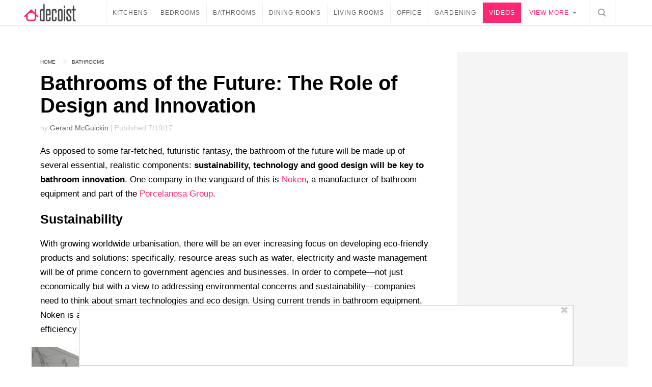

--- FILE ---
content_type: text/html; charset=UTF-8
request_url: https://www.decoist.com/bathrooms-of-the-future-design-innovation/?chrome=1
body_size: 41145
content:
<!DOCTYPE html>
<html lang="en-US">
<head>
<meta property="fb:pages" content="164333363589142" />
<meta charset="UTF-8">
<meta name="viewport" content="width=device-width, initial-scale=1">
<link rel="profile" href="http://gmpg.org/xfn/11">
<link rel="pingback" href="https://www.decoist.com/xmlrpc.php">
<link rel="icon" href="https://www.decoist.com/wp-content/themes/decoist-2016/static/img/favicon.ico">
    <script type="application/ld+json">
    // Organization schema markup
      {
      "@context": "http://schema.org",
      "@type": "Organization",
      "url": "https://www.decoist.com",
      "logo": "https://cdn.decoist.com/wp-content/themes/decoist-2016/static/img/logo.png"
      }
    </script>


    <script type="application/ld+json">
    // WebSite markup
    {
      "@context": "http://schema.org",
      "@type": "WebSite",
      "name": "Decoist",
      "alternateName": "Decoist - architecture and interior design  ",
      "url": "https://www.decoist.com"
    }
    </script>

        <script type="application/ld+json">
    // BreadcrumbList Schema markup
    {"@context":"http://schema.org","@type":"BreadcrumbList","itemListElement":[{"@type":"ListItem","position":1,"item":{"@id":"https://www.decoist.com","name":"decoist"}},{"@type":"ListItem","position":2,"item":{"@id":"https://www.decoist.com/bathrooms/","name":"Bathrooms"}}]}    </script>
    
    <script type="application/ld+json">
    // SearchAction for WebSite markup
    {
      "@context": "http://schema.org",
      "@type": "WebSite",
      "url": "https://www.decoist.com/",
      "potentialAction": {
        "@type": "SearchAction",
        "target": "https://www.decoist.com/search/?q={search_term_string}&cx=016822499492322680222:1jykq5dinjk&cof=FORID%3A11&ie=UTF-8",
        "query-input": "required name=search_term_string"
      }
    }
    </script>

    <script type="application/ld+json">
    // Article Schema markup
    {
      "@context": "http://schema.org",
      "@type": "Article",
      "mainEntityOfPage": {
        "@type": "WebPage",
        "@id": "https://www.decoist.com/bathrooms-of-the-future-design-innovation/"
      },
      "headline": "Bathrooms of the Future: The Role of Design and Innovation",
      "image": {
        "@type": "ImageObject",
        "url": "https://cdn.decoist.com/wp-content/uploads/2017/07/Vitae-mixer-tap-I-870x520.jpg",
        "height": 520,
        "width": 870
      },
      "datePublished": "July 19, 2017",
      "dateModified": "10:59 AM",
      "author": {
        "@type": "Person",
        "name": "Gerard McGuickin"
      },
       "publisher": {
        "@type": "Organization",
        "name": "Decoist",
        "logo": {
          "@type": "ImageObject",
          "url": "https://cdn.decoist.com/wp-content/uploads/2017/07/icon-60-60.jpg",
          "width": 60,
          "height": 60
        }
      },
      "description": "As opposed to some far-fetched, futuristic fantasy, the bathroom of the future will be made up of several essential, realistic components: sustainability, technology and good design will be key to bathroom innovation.&nbsp;One company in the vanguard of this is Noken,&nbsp;a manufacturer of bathroom equipment and part of the&nbsp;Porcelanosa Group. Sustainability With growing worldwide urbanisation, there [&hellip;]"
    }
    </script><script type='text/javascript'>
        _WF = window._WF = {
            'rendered': new Date().valueOf(),
            'q': []
        };
    </script>
<script src="https://securepubads.g.doubleclick.net/tag/js/gpt.js" async></script>
<script type='text/javascript'>
(function(){
var managerConstants = {"DFPI": {"orders": {"357896965": 2, "367930405": 6, "372983365": 3, "2293751652": 2, "2370645977": 3, "2370661649": 3, "2371186291": 3, "2371390974": 3, "2371393380": 3, "2371399425": 3, "2371401741": 3, "2371407078": 3, "2392552498": 2, "2393809177": 7, "2393823980": 4, "2426045985": 2, "2605423098": 2, "2635120687": 2, "2635573846": 4, "2636222372": 5, "2636222375": 5, "2636553319": 5, "2637110790": 5, "2655908054": 3, "2655912131": 3, "2656161481": 3, "2656164463": 3, "2656168984": 3, "2656261439": 3, "2656270316": 3, "2656270745": 3, "2656273088": 3, "2656529170": 3, "2656538569": 3, "2656672254": 3, "2656675095": 3, "2657027913": 3, "2657040225": 3, "2693104694": 2, "2705153984": 2, "2803923506": 2, "2807422547": 3, "2807425883": 3, "2807527579": 3, "2807528806": 3, "2808165756": 3, "2808168363": 3, "2808171021": 3, "2813753462": 2, "2831441443": 2, "2831442226": 2, "2846568689": 3, "2846574938": 3, "2846587658": 3, "2846834551": 3, "2846840806": 3, "2847397371": 3, "2847400200": 3, "2847400311": 3, "2847403674": 3, "2847405072": 3, "2847406701": 3, "2847410790": 3, "2871502017": 1, "2939288369": 2, "3166665058": 2, "3170033887": 3, "3170034850": 3, "3170036803": 3, "3170138126": 3, "3170138639": 3, "3170140040": 3, "3170145104": 3, "3170146268": 3, "3171721101": 3, "3171728049": 3, "3171734157": 3, "3171738462": 3, "3171741324": 3, "3171741726": 3, "3171742305": 3, "3173293888": 3, "3173299099": 3, "3173301340": 3, "3173367775": 3, "3173372152": 3, "3173427323": 3, "3173508188": 3, "3175029513": 3, "3175029543": 3, "3175030716": 3, "3175033410": 3, "3175033608": 3, "3175035573": 3, "3175113252": 3, "3175115754": 3, "3205444079": 2, "3207064200": 2, "3219638625": 2, "3225058315": 2, "3236254934": 2}, "decoders": {"1": "adipolo", "2": "adx", "3": "amazon", "4": "adsense", "5": "n2w", "6": "unfilled", "7": "adx_native"}, "companies": {"36951685": "CPX Interactive", "36953005": "bRealTime Marketplace", "36954445": "PulsePoint", "36988765": "COSM", "37719685": "targeting dummy", "39517645": "AdExchange", "40589965": "Prebid", "43703965": "pulsepoint", "43728325": "defymedia", "43731445": "aol", "43731685": "springserve", "43732405": "komoona", "43732765": "districtmDMX", "43761445": "brealtime", "43853485": "appnexusAst", "43856005": "Amazon/A9", "43894765": "Hive Media", "43981405": "Google AdSense", "44294125": "openx", "44370205": "indexExchange", "45616885": "criteo", "4403459491": "rhythmone", "4410550297": "sharethrough", "4412356938": "highbid", "4437030401": "audienceNetwork", "4443996224": "Sonobi", "4445002038": "sonobi", "4477801362": "rubicon", "4509850534": "gumgum", "4528677974": "pubmatic", "4612750768": "H Code Media", "4626138840": "Synacor", "4627613940": "ix", "4629377457": "eplanning", "4654744982": "OpenX EBDA", "4654748546": "Index Exchange EBDA", "4662375356": "Rubicon Project EBDA", "4663275358": "triplelift", "4684895885": "Golden Hippo", "4691882813": "Browsi", "4703426801": "tripleliftdisplay", "4714310092": "Trion Interactive", "4718737624": "Media.net EBDA", "4723762215": "Fisico Inc.", "4732642727": "Insticator", "4732652775": "FB Do Not Use", "4732654470": "Facebook EBDA", "4740597501": "YieldMo EBDA", "4740983450": "Pubmatic EBDA", "4747168469": "Vicinity Media", "4765333811": "Sonobi EBDA", "4769250860": "conversant", "4770635669": "sovrn", "4793693707": "Sovrn EBDA", "4795262523": "33across", "4795937703": "teads", "4798936002": "Infolinks", "4817997789": "Intowow", "4819033111": "IntowowBillable", "4819041828": "AdExchange", "4846984062": "Verizon Media EBDA", "4848076503": "Verizon Media Video EBDA", "4855319242": "triplelift EBDA", "4871398758": "aniview", "4872518107": "gumgumanc", "4884695994": "kargo", "4884712481": "vidazoo", "4885815514": "yieldmo", "4886550428": "medianet", "4892585197": "Fluct EBDA", "4892733806": "utanc", "4893411028": "undertone", "4897386174": "Sharethrough EBDA", "4981739025": "AdExchange", "5012160613": "Amazon/A9", "5026517181": "Sonobi EBDA", "5035526617": "Adipolo", "5050570234": "Sovrn EBDA", "5050665244": "OpenX EBDA", "5051943117": "AdExchange", "5084401115": "Triplelift EBDA", "5087653109": "Index Exchange EBDA", "5087659127": "YieldMo EBDA", "5088073417": "Media.net EBDA", "5098607271": "OpenX EBDA", "5098608210": "Pubmatic EBDA", "5098969597": "Sonobi EBDA", "5100958683": "Sovrn EBDA", "5114351943": "EMX EBDA", "5114724440": "Rubicon EBDA", "5114731871": "UnrulyX EBDA", "5114741460": "Smaato EBDA", "5118822443": "EMX EBDA", "5139685134": "OneTag EBDA", "5139686328": "Smart EBDA", "5167433038": "OneTag EBDA", "5199469582": "triplelift EBDA", "5279874383": "Prebid", "5279920687": "Index Exchange EBDA", "5279920945": "Media.net EBDA", "5280163917": "Rubicon Project EBDA", "5280389707": "AdExchange", "5286053018": "Fluct EBDA", "5286055811": "Sovrn EBDA", "5286055829": "triplelift EBDA", "5286071686": "OneTag EBDA", "5286071932": "YieldMo EBDA", "5286072427": "OpenX EBDA", "5286072613": "Sharethrough EBDA", "5286072670": "Sonobi EBDA", "5323642503": "Pubmatic EBDA", "5328694772": "OneTag EBDA", "5328695411": "Rubicon Project EBDA", "5339893906": "Media.net EBDA"}}, "RSOC": {"showall": {"utm_source": ["tg", "bk", "ty", "twqa"]}}, "work": {"prebid": [{"name": "sonobi-single", "active": true, "tokens": {}, "bidderCode": "sonobi", "startDelay": 1000, "urlTemplate": "https://apex.go.sonobi.com/trinity.json?key_maker={{keymaker}}&ref={{href}}&s={{random}}&vp={{device}}&lib_name=prebid&lib_v={{version}}&us=0&ius=1{{CCPA}}{{GDPR}}"}, {"name": "sonobi-multi", "count": -1, "active": true, "period": 20000, "tokens": {}, "bidderCode": "sonobi", "startDelay": 1000, "urlTemplate": "https://apex.go.sonobi.com/trinity.json?key_maker={{keymaker}}&ref={{href}}&s={{random}}&vp={{device}}&lib_name=prebid&lib_v={{version}}&us=0&ius=1{{CCPA}}{{GDPR}}"}]}, "ATFMAP": {"err": {}, "mobile": {"primary-over-image": true, "primary-over-title": true, "primary-under-title": true}, "tablet": {"secondary-P1": true, "primary-over-title": true, "primary-under-title": true}, "desktop": {"secondary-P1": true, "quaternary-P1": true, "primary-over-title": true, "primary-under-title": true}, "unknown": {}, "undefined": {}, "othermobile": {}}, "IIQ_RS": 2.5, "NETMAP": {"48": 1, "52": 1, "53": 2, "55": 2, "56": 2, "57": 2, "58": 1, "59": 1, "60": 1, "61": 1, "62": 1, "63": 1, "64": 1, "65": 1, "66": 1, "67": 1, "68": 1}, "C2SINFO": {"VOIP": {"keywords": ["Voice Over IP Telephone Systems", "VOIP Phone Business", "VOIP Phone Service {{city}}", "VOIP Service Providers"], "linkDomain": "fetch-voip.fyi"}, "Cruises": {"keywords": ["Cheap Last Minute Cruises", "Alaska Cruise", "River Cruises", "Mediterranean Cruise"], "linkDomain": "cruise-aid.fyi"}, "Medical Alert": {"keywords": ["Medical Alert Services", "Medical Alert System Reviews", "Medical Alert Systems for Seniors", "In Home Medical Alert Systems"], "linkDomain": "a-great-medical-alert.fyi"}, "online banking": {"keywords": ["Banks With Free Checking and Savings Accounts", "Open Up a Bank Account Online", "Open a Bank Account Online With No Money", "Open Bank Account Online Free"], "linkDomain": "bankaccount-web.fyi"}, "Assisted Living": {"keywords": ["Assisted Living in {{city}}", "Assisted Living for Seniors", "Senior Independent Living Apartments", "Active Senior Living Community"], "linkDomain": "seniorliving-guide.fyi"}, "Dental Implants": {"keywords": ["{{city}} Dental Implants", "Cost of Dental Implants near {{city}}", "Full Mouth Dental Implants", "{{city}} Dental Implant Dentists"], "linkDomain": "dentalimplants-mall.zone"}, "Debt Consolidation": {"keywords": ["Poor Credit Debt Consolidation", "Debt Consolidation Loan for Bad Credit", "Private Loan Consolidation", "Credit Card Debt Relief Consolidation"], "linkDomain": "debt-consolidation-aid.fyi"}, "Home Security Systems": {"keywords": ["Automated Home Security Systems", "Smart House Alarm System", "Complete Home Automation and Security System", "Wireless Home Security Systems"], "linkDomain": "great-home-security.fyi"}}, "GLOBALS": {}, "SPLSITES": ["66", "56", "57", "69"], "whitelist": {"oembed": ["https://connect.facebook.net", "https://platform.twitter.com", "https://embed.redditmedia.com", "https://www.tiktok.com"]}, "DEFAULTUTM": {"utm_medium": ["${supply_name}-ya", "supplyname-ya", "${pubid}-ya", "pubid-ya", "$section_id$-ob", "section_id-ob", "sectionid-ob"], "utm_source": [], "utm_content": [], "utm_campaign": []}, "FORCEABTEST": {"anc_ab": [{"treatment": "noanc", "conditions": {"blog_name": {"iwastesomuchtime": true}, "deviceType": {"mobile": true, "tablet": true}, "is_organic": {"true": true}}}, {"treatment": "dc_attachment", "conditions": {"blog_name": {"decoist": true}, "is_attachment": {"true": true}}}, {"treatment": "top", "conditions": {"deviceType": {"mobile": true, "tablet": true}, "is_affiliate": {"true": true}}, "exceptions": {"utm_source": {"aa": true, "ab": true, "ad": true, "ag": true}}}], "cwv_ab": [{"treatment": "inviewport:100", "conditions": {"blog_name": {"factable": true, "brakeforit": true, "dailyfunny": true, "giveitlove": true, "japacrunch": true, "gamedaynews": true, "pastfactory": true, "desafiomundial": true}, "deviceType": {"mobile": true}}, "exceptions": {"countryCode": {"IN": true, "MY": true, "PH": true}}}, {"treatment": "inviewport:100", "conditions": {"deviceType": {"mobile": true}, "countryCode": {"IN": true, "MY": true, "PH": true}}}], "pmp_ab": [{"treatment": "native", "conditions": {"network_id": {"0": true}}}], "poi_ab": [{"treatment": "minute_poi", "conditions": {"deviceType": {"desktop": true}, "network_id": {"0": true}, "countryCode": {"CA": true, "GB": true, "US": true}, "is_affiliate": {"false": true}, "is_single_page_layout": {"true": true}}}, {"treatment": "minute_poi", "conditions": {"deviceType": {"desktop": true}, "is_affiliate": {"true": true}, "is_single_page_layout": {"true": true}}}], "pot_ab": [{"treatment": "enabled", "conditions": {"blog_name": {"slowrobot": true, "iwastesomuchtime": true}, "deviceType": {"mobile": true}}}], "uid_ab": [{"treatment": "ppid", "exceptions": {"browserinfo_name": {"crios": true, "edge-c": true, "safari": true, "firefox": true, "applewebkit": true, "facebookios": true, "instagramios": true, "pinterestios": true}}}], "uti_ab": [{"treatment": "undertone", "conditions": {"is_quiz": {"false": true}, "blog_name": {"postfun": true, "factable": true, "moneypop": true, "brakeforit": true, "healthygem": true, "gamedaynews": true, "pastfactory": true, "trendchaser": true}, "deviceType": {"mobile": true}, "countryCode": {"US": true, "us": true}, "is_single_page_layout": {"false": true}}}], "retag_ab": [{"treatment": "enabled", "conditions": {"blog_name": {"hooch": true, "buzznet": true, "postfun": true, "factable": true, "idolator": true, "moneypop": true, "bavardist": true, "dadpatrol": true, "quizscape": true, "brakeforit": true, "dailyfunny": true, "giveitlove": true, "healthygem": true, "japacrunch": true, "purevolume": true, "tacorelish": true, "gamedaynews": true, "pastfactory": true, "tallytravel": true, "trendchaser": true, "cuteemergency": true, "vidabrilhante": true, "desafiomundial": true, "exploredluxury": true, "exploredplanet": true, "exploredsports": true, "bleacherbreaker": true, "exploredhistory": true, "lifestylelatino": true, "exploredhollywood": true, "thisiswhyimsingle": true}}}], "dc_spl_ab": [{"treatment": "spl", "conditions": {"blog_name": {"decoist": true}}}], "pushly_ab": [{"treatment": "pushly page:1", "conditions": {"deviceType": {"mobile": true}}, "exceptions": {"blog_name": {"decoist": true, "manmadediy": true, "outdoorevival": true, "iwastesomuchtime": true}, "browserinfo_name": {"crios": true, "safari": true, "applewebkit": true, "facebookios": true, "instagramios": true, "pinterestios": true}}}, {"treatment": "pushly page:1", "conditions": {"deviceType": {"desktop": true}}, "exceptions": {"blog_name": {"decoist": true, "manmadediy": true, "foodiefixdaily": true, "outdoorrevival": true, "iwastesomuchtime": true}}}, {"treatment": "page:1000", "conditions": {"blog_name": {"decoist": true, "manmadediy": true, "foodiefixdaily": true, "outdoorrevival": true, "iwastesomuchtime": true}, "is_organic": {"true": true}}}], "slider_ab": [{"treatment": "desktop_pag_vidazoo_outstream", "conditions": {"is_quiz": {"false": true}, "deviceType": {"desktop": true}, "network_id": {"0": true}, "is_single_page_layout": {"false": true}}}, {"treatment": "mobile_pag_vidazoo_outstream", "conditions": {"is_quiz": {"false": true}, "deviceType": {"mobile": true, "tablet": true}, "network_id": {"0": true}, "is_single_page_layout": {"false": true}}}], "spotim_ab": [{"treatment": "spotim_poi", "conditions": {"utm_source": {"spotqahard": true}}}, {"treatment": "spotim_gampoi400_hybrid", "conditions": {"utm_source": {"spotqahybrid": true}}}], "dianomi_ab": [{"treatment": "enabled", "conditions": {"blog_name": {"moneypop": true}, "deviceType": {"mobile": true}, "is_single_page_layout": {"false": true}}, "exceptions": {"utm_source": {"ob": true, "oq": true, "tb": true}}}], "message_ab": [{"treatment": "bulk:500", "conditions": {"network_id": {"0": true, "1": true, "2": true}}}], "refresh_ab": [{"treatment": "allmobile infinite inview", "conditions": {"is_quiz": {"false": true}, "deviceType": {"mobile": true, "tablet": true}, "is_organic": {"false": true}, "is_single_page_layout": {"false": true}}, "exceptions": {"blog_name": {"healthygem": true}}}, {"treatment": "perslot", "conditions": {"is_quiz": {"true": true}}, "exceptions": {"network_id": {"2": true}, "utm_source": {"qc": true}}}, {"treatment": "infinite inview", "conditions": {"is_quiz": {"false": true}, "deviceType": {"desktop": true}, "is_organic": {"false": true}, "is_single_page_layout": {"false": true}}, "exceptions": {"blog_name": {"giveitlove": true}}}], "rsoc_lp_ab": [{"treatment": "forcerac", "conditions": {"is_rsoc": {"true": true}}}], "session_ab": [{"treatment": "nomidnight"}, {"treatment": "expmin:120 article", "exceptions": {"network_id": {"1": true}}}], "timeout_ab": [{"treatment": "2000", "conditions": {"blog_name": {"vidabrilhante": true}, "countryCode": {"BR": true}, "browserinfo_name": {"chrome": true}}}], "identity_ab": [{"treatment": "spotim", "conditions": {"blog_name": {"slowrobot": true, "iwastesomuchtime": true}}, "exceptions": {"is_swarm_post": {"true": true}}}, {"treatment": "onetap", "conditions": {"blog_name": {"iwastesomuchtime": true}, "is_swarm_post": {"true": true}}}], "intentiq_ab": [{"treatment": "enabled", "conditions": {"countryCode": {"AU": true, "BR": true, "CA": true, "JP": true, "KP": true, "MX": true, "MY": true, "NZ": true, "PH": true, "SG": true, "TH": true, "US": true}}}], "lowprice_ab": [{"treatment": "enabled", "exceptions": {"countryCode": {"US": true, "us": true}}}], "splayout_ab": [{"treatment": "nopoh", "conditions": {"is_search_site": {"true": true}}}, {"treatment": "nopoh nosp1", "conditions": {"blog_name": {"foodiefixdaily": true}}}, {"treatment": "cwv font inview infinite poh nopui nopop noanc", "conditions": {"is_quiz": {"false": true}, "network_id": {"1": true}, "is_single_page_layout": {"true": true}}, "exceptions": {"blog_name": {"decoist": true, "manmadediy": true, "foodiefixdaily": true, "outdoorrevival": true, "iwastesomuchtime": true}}}, {"treatment": "anc30 cwv font nopui poi inview", "conditions": {"network_id": {"0": true}, "utm_source": {"fc": true, "pc": true, "tp": true, "tz": true}, "is_affiliate": {"false": true}}, "exceptions": {"blog_name": {"decoist": true, "manmadediy": true, "foodiefixdaily": true, "outdoorrevival": true, "iwastesomuchtime": true}}}, {"treatment": "cwv font inview infinite", "conditions": {"is_affiliate": {"true": true}, "is_single_page_layout": {"true": true}}, "exceptions": {"blog_name": {"decoist": true, "manmadediy": true, "foodiefixdaily": true, "outdoorrevival": true, "iwastesomuchtime": true}, "utm_source": {"aa": true, "ab": true, "ad": true, "ag": true}}}, {"treatment": "poh:2:1 sp5:2 nolp1 nolp2 nolp3 nosp3 nosp1", "conditions": {"deviceType": {"desktop": true}, "is_affiliate": {"true": true}, "is_single_page_layout": {"true": true}}, "exceptions": {"blog_name": {"decoist": true, "manmadediy": true, "foodiefixdaily": true, "outdoorrevival": true, "iwastesomuchtime": true}, "utm_source": {"aa": true, "ab": true, "ad": true, "ag": true}}}, {"treatment": "poh:2:1 nopui", "conditions": {"deviceType": {"mobile": true, "tablet": true}, "is_affiliate": {"true": true}, "is_single_page_layout": {"true": true}}, "exceptions": {"blog_name": {"decoist": true, "manmadediy": true, "foodiefixdaily": true, "outdoorrevival": true, "iwastesomuchtime": true}, "utm_source": {"aa": true, "ab": true, "ad": true, "ag": true}}}, {"treatment": "smartfeed", "conditions": {"network_id": {"0": true}, "utm_source": {"ba": true}}, "exceptions": {"blog_name": {"decoist": true, "manmadediy": true, "foodiefixdaily": true, "outdoorrevival": true, "iwastesomuchtime": true}}}, {"treatment": "infinite anc30 cwv inview", "conditions": {"is_quiz": {"false": true}, "utm_source": {"aa": true, "ab": true, "ad": true, "ag": true}, "is_affiliate": {"true": true}, "is_single_page_layout": {"true": true}}, "exceptions": {"blog_name": {"decoist": true, "manmadediy": true, "foodiefixdaily": true, "outdoorrevival": true, "iwastesomuchtime": true}}}, {"treatment": "infinite pop anc30 cwv inview", "conditions": {"is_quiz": {"false": true}, "network_id": {"0": true}, "is_affiliate": {"false": true}, "is_single_page_layout": {"true": true}}, "exceptions": {"blog_name": {"decoist": true, "manmadediy": true, "foodiefixdaily": true, "outdoorrevival": true, "iwastesomuchtime": true}, "utm_source": {"fc": true, "pc": true, "tp": true, "tz": true}}}, {"treatment": "infinite anc30 cwv inview nopui noupdateurl", "conditions": {"blog_name": {"higherperspectives": true}}, "exceptions": {"blog_name": {"decoist": true, "manmadediy": true, "foodiefixdaily": true, "outdoorrevival": true, "iwastesomuchtime": true}, "utm_source": {"fc": true, "pc": true, "tp": true, "tz": true}}}, {"treatment": "lp1:3 lp2:3 lp3:3 sp1:3 sp3:3 sp5:3", "conditions": {"deviceType": {"desktop": true}, "utm_source": {"aa": true, "ab": true, "ad": true, "ag": true}, "is_affiliate": {"true": true}, "is_single_page_layout": {"true": true}}, "exceptions": {"blog_name": {"decoist": true, "manmadediy": true, "foodiefixdaily": true, "outdoorrevival": true, "iwastesomuchtime": true}}}, {"treatment": "lp1:3 lp2:3 lp3:3 sp1:3 sp3:3 sp5:3", "conditions": {"deviceType": {"desktop": true}, "is_organic": {"false": true}, "network_id": {"0": true}, "is_affiliate": {"false": true}, "is_single_page_layout": {"true": true}}, "exceptions": {"blog_name": {"decoist": true, "manmadediy": true, "foodiefixdaily": true, "outdoorrevival": true, "iwastesomuchtime": true}, "utm_source": {"bt": true, "fc": true, "fo": true, "ot": true}}}, {"treatment": "doublemedrec", "conditions": {"blog_name": {"factable": true, "moneypop": true, "dadpatrol": true, "brakeforit": true, "giveitlove": true, "tacorelish": true, "gamedaynews": true, "desafiomundial": true, "exploredplanet": true, "lifestylelatino": true}, "deviceType": {"desktop": true}, "utm_source": {"aa": true, "ab": true, "ad": true, "ag": true}, "is_affiliate": {"true": true}, "is_single_page_layout": {"true": true}}, "exceptions": {"blog_name": {"decoist": true, "manmadediy": true, "foodiefixdaily": true, "outdoorrevival": true, "iwastesomuchtime": true}}}, {"treatment": "doublemedrec", "conditions": {"is_quiz": {"false": true}, "blog_name": {"factable": true, "moneypop": true, "dadpatrol": true, "brakeforit": true, "giveitlove": true, "tacorelish": true, "gamedaynews": true, "desafiomundial": true, "exploredplanet": true, "lifestylelatino": true}, "deviceType": {"desktop": true}, "is_affiliate": {"false": true}, "is_single_page_layout": {"true": true}}, "exceptions": {"blog_name": {"decoist": true, "manmadediy": true, "foodiefixdaily": true, "outdoorrevival": true, "iwastesomuchtime": true}}}, {"treatment": "puh", "conditions": {"is_quiz": {"false": true}, "deviceType": {"mobile": true}, "network_id": {"0": true}, "utm_source": {"cp": true}, "is_affiliate": {"false": true}, "is_single_page_layout": {"true": true}}, "exceptions": {"blog_name": {"decoist": true, "moneypop": true, "bavardist": true, "dailyfunny": true, "giveitlove": true, "japacrunch": true, "manmadediy": true, "gamedaynews": true, "vidabrilhante": true, "desafiomundial": true, "foodiefixdaily": true, "outdoorrevival": true, "exploredhistory": true, "lifestylelatino": true, "iwastesomuchtime": true}, "utm_source": {"fc": true, "pc": true, "tp": true, "tz": true}}}, {"treatment": "anc30 cwv font pui poi inview", "conditions": {"is_quiz": {"false": true}, "network_id": {"2": true}, "is_affiliate": {"false": true}}, "exceptions": {"blog_name": {"decoist": true, "manmadediy": true, "foodiefixdaily": true, "outdoorrevival": true, "iwastesomuchtime": true}}}, {"treatment": "poh:2:2", "conditions": {"is_quiz": {"false": true}, "is_organic": {"true": true}, "network_id": {"2": true}, "is_affiliate": {"false": true}}, "exceptions": {"blog_name": {"decoist": true, "manmadediy": true, "foodiefixdaily": true, "outdoorrevival": true, "iwastesomuchtime": true}}}, {"treatment": "noTeasers noupdateurl", "conditions": {"is_single_page_layout": {"true": true}}, "exceptions": {"blog_name": {"decoist": true, "manmadediy": true, "foodiefixdaily": true, "outdoorrevival": true, "iwastesomuchtime": true}}}, {"treatment": "nopon nosp1 nosp3", "conditions": {"is_quiz": {"false": true}, "deviceType": {"mobile": true}, "is_single_page_layout": {"true": true}}, "exceptions": {"blog_name": {"decoist": true, "manmadediy": true, "foodiefixdaily": true, "outdoorrevival": true, "iwastesomuchtime": true}}}, {"treatment": "nopon", "conditions": {"is_quiz": {"false": true}, "deviceType": {"tablet": true, "desktop": true}, "is_single_page_layout": {"true": true}}, "exceptions": {"blog_name": {"decoist": true, "manmadediy": true, "foodiefixdaily": true, "outdoorrevival": true, "iwastesomuchtime": true}}}, {"treatment": "nolp1 nolp2 nolp3 nosp3 nosp5", "conditions": {"is_quiz": {"false": true}, "deviceType": {"desktop": true}, "network_id": {"2": true}, "is_affiliate": {"false": true}}, "exceptions": {"blog_name": {"decoist": true, "manmadediy": true, "foodiefixdaily": true, "outdoorrevival": true, "iwastesomuchtime": true}, "utm_source": {"fc": true}}}, {"treatment": "nolp1 nolp2 nolp3 nosp3 nosp5", "conditions": {"is_quiz": {"false": true}, "deviceType": {"desktop": true}, "utm_source": {"fc": true}, "is_affiliate": {"false": true}}, "exceptions": {"blog_name": {"decoist": true, "manmadediy": true, "foodiefixdaily": true, "outdoorrevival": true, "iwastesomuchtime": true}}}, {"treatment": "sp1:1 nolp1 nolp2 nolp3 nosp3 nosp5", "conditions": {"is_quiz": {"false": true}, "deviceType": {"desktop": true}, "is_organic": {"true": true}, "is_affiliate": {"false": true}}, "exceptions": {"blog_name": {"decoist": true, "manmadediy": true, "foodiefixdaily": true, "outdoorrevival": true, "iwastesomuchtime": true}}}, {"treatment": "sp1:1 nolp1 nolp2 nolp3 nosp3 nosp5", "conditions": {"is_quiz": {"false": true}, "deviceType": {"desktop": true}, "utm_source": {"bt": true, "fo": true, "ot": true}, "is_affiliate": {"false": true}}, "exceptions": {"blog_name": {"decoist": true, "manmadediy": true, "foodiefixdaily": true, "outdoorrevival": true, "iwastesomuchtime": true}}}, {"treatment": "anc:3", "conditions": {"is_quiz": {"false": true}, "deviceType": {"desktop": true}, "utm_source": {"aa": true, "ab": true, "ad": true, "ag": true}, "is_affiliate": {"true": true}, "is_single_page_layout": {"true": true}}, "exceptions": {"blog_name": {"decoist": true, "manmadediy": true, "foodiefixdaily": true, "outdoorrevival": true, "iwastesomuchtime": true}}}, {"treatment": "anc:3", "conditions": {"is_quiz": {"false": true}, "deviceType": {"desktop": true}, "network_id": {"0": true}, "is_affiliate": {"false": true}, "is_single_page_layout": {"true": true}}, "exceptions": {"blog_name": {"decoist": true, "manmadediy": true, "foodiefixdaily": true, "outdoorrevival": true, "iwastesomuchtime": true}}}, {"treatment": "anc infinite cwv inview noTeasers noupdateurl nopon nopop nopui nopot no_mobile_video", "conditions": {"is_quiz": {"false": true}, "blog_name": {"decoist": true, "manmadediy": true, "foodiefixdaily": true, "outdoorrevival": true}, "is_single_page_layout": {"true": true}}}, {"treatment": "noInfiniteScroll anc:2 infinite cwv inview noTeasers noupdateurl nopon nopop nopui nopot no_mobile_video", "conditions": {"is_quiz": {"false": true}, "blog_name": {"iwastesomuchtime": true}, "is_single_page_layout": {"true": true}}}], "banhammer_ab": [{"treatment": "all:badConsecutive"}], "clear_ads_ab": [{"treatment": "enabled", "conditions": {"deviceType": {"mobile": true, "tablet": true}}}, {"treatment": "enabled", "conditions": {"blog_name": {"manmadediy": true}}}, {"treatment": "narrowanc nextmargin", "conditions": {"deviceType": {"desktop": true}}}, {"treatment": "attrsize", "conditions": {"blog_name": {"brakeforit": true, "desafiomundial": true, "thisiswhyimsingle": true}, "deviceType": {"desktop": true}}}], "landscape_ab": [{"treatment": "enabled", "conditions": {"network_id": {"0": true, "1": true, "2": true}}}], "mmdiy_spl_ab": [{"treatment": "infinite", "conditions": {"blog_name": {"manmadediy": true}}}], "retention_ab": [{"treatment": "enabled", "conditions": {"blog_name": {"manmadediy": true, "outdoorrevival": true}, "countryCode": {"US": true}}, "exceptions": {"utm_source": {"maropost": true}}}], "dc_article_ab": [{"treatment": "treatment2", "conditions": {"blog_name": {"decoist": true}}}], "ftmobdelay_ab": [{"treatment": "enabled", "conditions": {"is_quiz": {"false": true}, "deviceType": {"mobile": true}, "utm_source": {"at": true, "bt": true, "cp": true, "fc": true, "fo": true, "ft": true, "os": true, "ot": true, "yi": true, "zw": true}, "is_single_page_layout": {"true": true}}}, {"treatment": "enabled", "conditions": {"is_quiz": {"false": true}, "utm_source": {"fd": true, "pc": true, "tp": true, "tw": true, "tz": true, "fbqa": true}, "is_single_page_layout": {"true": true}}, "exceptions": {"network_id": {"2": true}}}, {"treatment": "enabled", "conditions": {"is_quiz": {"false": true}, "network_id": {"2": true}}, "exceptions": {"deviceType": {"desktop": true}, "utm_source": {"fc": true}}}], "iwinfinite_ab": [{"treatment": "spl", "conditions": {"blog_name": {"iwastesomuchtime": true}}}], "ob_desktop_ab": [{"treatment": "ob_widget_tp1", "conditions": {"is_quiz": {"false": true}, "blog_name": {"brakeforit": true, "healthygem": true}, "deviceType": {"desktop": true}, "utm_source": {"ob": true, "oq": true}, "is_single_page_layout": {"false": true}}}], "ob_explore_ab": [{"treatment": "explore_ob", "conditions": {"blog_name": {"postfun": true, "giveitlove": true, "healthygem": true}, "utm_source": {"ob": true, "oq": true}}}], "penaltybox_ab": [{"treatment": "noadx", "conditions": {"network_id": {"0": true, "1": true, "2": true}}}], "prebid_fpd_ab": [{"treatment": "enabled", "conditions": {"blog_name": {"postfun": true, "brakeforit": true, "dailyfunny": true, "healthygem": true, "desafiomundial": true, "thisiswhyimsingle": true, "higherperspectives": true}}}], "quizlayout_ab": [{"treatment": "newLayout", "conditions": {"is_quiz": {"true": true}}}, {"treatment": "p10_new_taboola", "conditions": {"is_quiz": {"true": true}, "deviceType": {"mobile": true}, "is_organic": {"false": true}, "network_id": {"0": true}}, "exceptions": {"blog_name": {"moneypop": true}}}, {"treatment": "noansref", "conditions": {"is_quiz": {"true": true}, "network_id": {"0": true}}}, {"treatment": "nopui0", "conditions": {"is_quiz": {"true": true}, "deviceType": {"desktop": true}, "utm_source": {"ae": true}}}, {"treatment": "tq_nosp2 tq_nosp1", "conditions": {"is_quiz": {"true": true}, "deviceType": {"mobile": true, "desktop": true}, "utm_source": {"tq": true}}}, {"treatment": "nosp123", "conditions": {"is_quiz": {"true": true}, "deviceType": {"mobile": true}, "is_organic": {"true": true}}}, {"treatment": "nosp_123", "conditions": {"is_quiz": {"true": true}, "blog_name": {"trendchaser": true}, "deviceType": {"mobile": true}}}, {"treatment": "nosp_123", "conditions": {"is_quiz": {"true": true}, "deviceType": {"mobile": true}, "is_organic": {"true": true}}}, {"treatment": "nopot nolp1 nosp2 noanc1 nopoi novideo nopon4 noqp2 notp1 noqp1 nonativo_pon pon_organic", "conditions": {"is_quiz": {"true": true}, "is_organic": {"true": true}}}, {"treatment": "sp2_organic", "conditions": {"is_quiz": {"true": true}, "deviceType": {"desktop": true}, "is_organic": {"true": true}}}, {"treatment": "nopoi all_nopot", "conditions": {"is_quiz": {"true": true}, "blog_name": {"trendchaser": true, "outdoorrevival": true}, "deviceType": {"desktop": true}}}, {"treatment": "vidazoo_outstream", "conditions": {"is_quiz": {"true": true}, "deviceType": {"mobile": true}, "network_id": {"0": true}}}, {"treatment": "nopot_p6", "conditions": {"is_quiz": {"true": true}, "deviceType": {"desktop": true}, "network_id": {"0": true}}}, {"treatment": "nativo_pon_desktop", "conditions": {"is_quiz": {"true": true}, "deviceType": {"desktop": true}}, "exceptions": {"blog_name": {"idolator": true, "bavardist": true, "japacrunch": true, "vidabrilhante": true}}}, {"treatment": "vidz_pon4 ajax:10", "conditions": {"is_quiz": {"true": true}, "deviceType": {"desktop": true}, "is_organic": {"false": true}, "network_id": {"0": true}}, "exceptions": {"blog_name": {"moneypop": true, "quizscape": true, "bleacherbreaker": true}}}, {"treatment": "vidazoo_desktop_outstream", "conditions": {"is_quiz": {"true": true}, "blog_name": {"moneypop": true, "quizscape": true, "bleacherbreaker": true}, "deviceType": {"desktop": true}, "network_id": {"0": true}}}, {"treatment": "splImg inview nosp1:nolp1:nopot:nopoi", "conditions": {"is_quiz": {"true": true}, "utm_source": {"qc": true}}}], "srinfinite_ab": [{"treatment": "splUnits:3:3 0369", "conditions": {"blog_name": {"slowrobot": true}}}], "tb_desktop_ab": [{"treatment": "pon4", "conditions": {"is_quiz": {"false": true}, "blog_name": {"brakeforit": true, "giveitlove": true, "healthygem": true, "gamedaynews": true, "vidabrilhante": true, "exploredplanet": true, "bleacherbreaker": true}, "deviceType": {"desktop": true}, "utm_source": {"tb": true}, "is_single_page_layout": {"false": true}}}], "tb_explore_ab": [{"treatment": "enabled", "conditions": {"is_rsoc": {"true": true}, "blog_name": {"financemat": true, "curatecentral": true, "motornavigate": true, "wealthexplode": true, "findtopsavings": true, "economicalfinds": true, "financefreedoms": true, "healthnewswatch": true, "ultimatedealsearch": true, "discovertravelplans": true}}}, {"treatment": "explore_tb", "conditions": {"blog_name": {"brakeforit": true, "gamedaynews": true, "exploredplanet": true}, "is_organic": {"false": true}}}], "desktop_spl_ab": [{"treatment": "sticky", "conditions": {"deviceType": {"desktop": true}, "is_organic": {"false": true}, "network_id": {"0": true}, "utm_source": {"ba": true, "cp": true, "up": true}, "is_single_page_layout": {"true": true}}}, {"treatment": "sticky", "conditions": {"deviceType": {"desktop": true}, "utm_source": {"aa": true, "ab": true, "ad": true, "ag": true}, "is_affiliate": {"true": true}, "is_single_page_layout": {"true": true}}}, {"treatment": "sticky", "conditions": {"blog_name": {"brakeforit": true, "exploredluxury": true, "exploredplanet": true}, "deviceType": {"desktop": true}, "is_organic": {"false": true}, "utm_source": {"fz": true}, "is_single_page_layout": {"true": true}}}, {"treatment": "sticky", "conditions": {"deviceType": {"desktop": true}, "is_organic": {"false": true}, "network_id": {"0": true}, "utm_source": {"fz": true}, "is_single_page_layout": {"true": true}}, "exceptions": {"blog_name": {"brakeforit": true, "exploredluxury": true, "exploredplanet": true}}}, {"treatment": "sticky", "conditions": {"deviceType": {"desktop": true}, "is_organic": {"false": true}, "network_id": {"0": true}, "utm_source": {"an": true, "ob": true, "rc": true, "tb": true}, "is_single_page_layout": {"true": true}}}, {"treatment": "sticky", "conditions": {"deviceType": {"desktop": true}, "is_organic": {"false": true}, "utm_source": {"fc": true}, "is_single_page_layout": {"true": true}}}, {"treatment": "sticky", "conditions": {"deviceType": {"desktop": true}, "is_organic": {"false": true}, "network_id": {"2": true}, "is_single_page_layout": {"true": true}}, "exceptions": {"utm_source": {"fc": true}}}], "dc_d_gallery_ab": [{"treatment": "treatmentC", "conditions": {"blog_name": {"decoist": true}, "deviceType": {"desktop": true}}}], "dc_m_gallery_ab": [{"treatment": "treatmentB", "conditions": {"blog_name": {"decoist": true}, "deviceType": {"mobile": true}}}], "mmdiy_layout_ab": [{"treatment": "lp", "conditions": {"blog_name": {"manmadediy": true}}}], "mobilelayout_ab": [{"treatment": "nopot", "conditions": {"deviceType": {"mobile": true}}, "exceptions": {"network_id": {"1": true}}}, {"treatment": "noshrinkhead", "conditions": {"blog_name": {"moneypop": true, "dailyfunny": true, "giveitlove": true, "gamedaynews": true}, "deviceType": {"mobile": true}}}, {"treatment": "noimage", "conditions": {"blog_name": {"brakeforit": true, "giveitlove": true, "japacrunch": true}, "deviceType": {"mobile": true}}}, {"treatment": "noheader", "conditions": {"deviceType": {"mobile": true}}, "exceptions": {"network_id": {"1": true}}}, {"treatment": "noput", "conditions": {"is_quiz": {"false": true}, "blog_name": {"moneypop": true, "trendchaser": true}, "deviceType": {"mobile": true}, "is_fb_layout": {"false": true}, "is_single_page_layout": {"false": true}}}, {"treatment": "nosp1", "conditions": {"is_quiz": {"false": true}, "blog_name": {"trendchaser": true}, "deviceType": {"mobile": true}, "is_fb_layout": {"false": true}, "is_single_page_layout": {"false": true}}}, {"treatment": "nosp2", "conditions": {"is_quiz": {"false": true}, "blog_name": {"trendchaser": true}, "deviceType": {"mobile": true}, "is_fb_layout": {"false": true}, "is_single_page_layout": {"false": true}}}, {"treatment": "nosp2", "conditions": {"blog_name": {"higherperspectives": true}, "deviceType": {"mobile": true}, "is_fb_layout": {"false": true}}}, {"treatment": "nosp3", "conditions": {"is_quiz": {"false": true}, "blog_name": {"trendchaser": true}, "deviceType": {"mobile": true}, "is_fb_layout": {"false": true}, "is_single_page_layout": {"false": true}}}, {"treatment": "nopon4", "conditions": {"is_quiz": {"false": true}, "blog_name": {"healthygem": true, "pastfactory": true}, "deviceType": {"mobile": true}, "is_fb_layout": {"false": true}, "is_single_page_layout": {"false": true}}}, {"treatment": "widget2x1_pun", "conditions": {"is_quiz": {"false": true}, "blog_name": {"healthygem": true, "pastfactory": true}, "deviceType": {"mobile": true}, "is_fb_layout": {"false": true}, "is_single_page_layout": {"false": true}}}, {"treatment": "notp1", "conditions": {"is_quiz": {"false": true}, "blog_name": {"healthygem": true, "pastfactory": true}, "deviceType": {"mobile": true}, "is_fb_layout": {"false": true}, "is_single_page_layout": {"false": true}}}], "prebid_floor_ab": [{"treatment": "adunit:0.05:enforce:aps"}], "ajaxslideshow_ab": [{"treatment": "ajax:5 vidazoo_top_tp1_ajax", "conditions": {"is_quiz": {"false": true}, "blog_name": {"giveitlove": true, "tacorelish": true, "exploredplanet": true}, "deviceType": {"desktop": true}, "is_organic": {"false": true}, "is_single_page_layout": {"false": true}}}, {"treatment": "ajax:3 vidazoo_top_tp1_ajax", "conditions": {"is_quiz": {"false": true}, "blog_name": {"factable": true, "bleacherbreaker": true}, "deviceType": {"desktop": true}, "is_organic": {"false": true}, "is_single_page_layout": {"false": true}}}], "desktoplayout_ab": [{"treatment": "sprotate", "conditions": {"blog_name": {"decoist": true, "manmadediy": true}, "deviceType": {"tablet": true, "desktop": true}, "exceptions": {"utm_source": {"jf": true, "jt": true}}, "network_id": {"1": true}}}, {"treatment": "lpandqp", "conditions": {"is_quiz": {"false": true}, "blog_name": {"postfun": true, "factable": true, "bavardist": true, "dailyfunny": true, "japacrunch": true, "tacorelish": true, "exploredplanet": true}, "deviceType": {"desktop": true}, "is_organic": {"false": true}, "is_single_page_layout": {"false": true}}}, {"treatment": "poi", "conditions": {"is_quiz": {"false": true}, "blog_name": {"postfun": true, "factable": true, "bavardist": true, "brakeforit": true, "dailyfunny": true, "japacrunch": true, "tacorelish": true, "gamedaynews": true, "pastfactory": true, "exploredplanet": true, "bleacherbreaker": true}, "deviceType": {"desktop": true}, "is_organic": {"false": true}, "is_single_page_layout": {"false": true}}}, {"treatment": "noput", "conditions": {"is_quiz": {"false": true}, "blog_name": {"buzznet": true, "pastfactory": true, "trendchaser": true, "bleacherbreaker": true}, "deviceType": {"desktop": true}, "is_organic": {"false": true}, "is_single_page_layout": {"false": true}}}, {"treatment": "noanc", "conditions": {"is_quiz": {"false": true}, "blog_name": {"postfun": true, "trendchaser": true}, "deviceType": {"desktop": true}, "is_organic": {"false": true}, "is_single_page_layout": {"false": true}}}, {"treatment": "noqp1", "conditions": {"is_quiz": {"false": true}, "blog_name": {"trendchaser": true}, "deviceType": {"desktop": true}, "is_organic": {"false": true}, "is_single_page_layout": {"false": true}}}, {"treatment": "noqp2", "conditions": {"is_quiz": {"false": true}, "blog_name": {"buzznet": true, "postfun": true, "factable": true}, "deviceType": {"desktop": true}, "is_organic": {"false": true}, "is_single_page_layout": {"false": true}}}, {"treatment": "notp1_all", "conditions": {"blog_name": {"moneypop": true, "trendchaser": true}, "deviceType": {"desktop": true}, "is_organic": {"false": true}, "is_single_page_layout": {"false": true}}}, {"treatment": "nodianomi_pun", "conditions": {"is_quiz": {"false": true}, "blog_name": {"moneypop": true}, "deviceType": {"desktop": true}, "is_organic": {"false": true}, "is_single_page_layout": {"false": true}}}, {"treatment": "nodianomi_pon", "conditions": {"is_quiz": {"false": true}, "blog_name": {"moneypop": true}, "deviceType": {"desktop": true}, "is_organic": {"false": true}, "is_single_page_layout": {"false": true}}}], "lazy_load_ads_ab": [{"treatment": "2", "conditions": {"blog_name": {"tankroar": true, "manmadediy": true, "historybitz": true, "thevintagenews": true, "abandonedspaces": true, "ilovewwiiplanes": true, "wallswithstories": true, "warhistoryonline": true}, "deviceType": {"mobile": true}}}, {"treatment": "1", "conditions": {"blog_name": {"tankroar": true, "manmadediy": true, "historybitz": true, "thevintagenews": true, "abandonedspaces": true, "ilovewwiiplanes": true, "wallswithstories": true, "warhistoryonline": true}, "deviceType": {"desktop": true}}}], "mobile_minute_ab": [{"treatment": "minute_pui", "conditions": {"blog_name": {"bleacherbreaker": true}, "deviceType": {"mobile": true}, "countryCode": {"CA": true, "ca": true}, "is_single_page_layout": {"false": true}}}], "confirmedclick_ab": [{"treatment": "block_on_badnav", "conditions": {"deviceType": {"mobile": true}}}], "dianomi_desktop_ab": [{"treatment": "pun", "conditions": {"blog_name": {"moneypop": true}, "deviceType": {"tablet": true, "desktop": true}, "is_single_page_layout": {"false": true}}, "exceptions": {"utm_source": {"ob": true, "oq": true, "tb": true}}}], "timera_interval_ab": [{"treatment": "60pct", "conditions": {"blog_name": {"thevintagenews": true, "warhistoryonline": true}}}], "internalviewability_ab": [{"treatment": "enabled"}], "dianomi_desktop_tbob_ab": [{"treatment": "enabled", "conditions": {"blog_name": {"moneypop": true}, "deviceType": {"desktop": true}, "utm_source": {"ob": true, "oq": true, "tb": true}}, "exceptions": {"countryCode": {"IL": true}}}]}, "ORGBLOGLIST": ["48", "52", "58", "59", "60", "61", "62", "63", "64", "65", "66", "67", "68", "69"], "SNAPSOURCES": ["sc", "sn", "st"], "UGCPIXELMAP": {"0": "449027768109159"}, "apis_config": {"ads_config": ["post_url", "utm_source", "utm_campaign", "adblock_status", "winners"], "ads_channel": "C03CK2E0BJ9", "typo_config": ["post_url", "swarm_post_id", "swarm_slide_id", "adblock_status"], "image_config": ["post_url", "swarm_post_id", "swarm_slide_id", "adblock_status"], "other_config": ["post_url", "utm_source", "bucket_id", "ab_active", "adblock_status"], "typo_channel": "C03CK2E0BJ9", "image_channel": "C03CK2E0BJ9", "other_channel": "C03CK2E0BJ9", "slack_configs": {"ads_channel": "C03CK2E0BJ9", "dev_channel": "G03CMUATYR0", "typo_channel": "C03CK2E0BJ9", "image_channel": "C03CK2E0BJ9", "other_channel": "C03CK2E0BJ9"}, "report_configs": {"auth_hash": "801d027309b0f931b1c155dc9f844a295cd51a2b", "ads_config": ["post_url", "utm_source", "utm_campaign", "adblock_status", "winners", "tab_zoom"], "typo_config": ["post_url", "swarm_post_id", "swarm_slide_id", "tab_zoom", "adblock_status"], "image_config": ["post_url", "swarm_post_id", "swarm_slide_id", "tab_zoom", "adblock_status"], "other_config": ["post_url", "utm_source", "bucket_id", "ab_active", "tab_zoom", "adblock_status"]}, "snippets_config": {"mobile_spl_source": "ft", "desktop_spl_source": "fz", "mobile_paginated_source": "tb", "desktop_paginated_source": "tb"}, "checkpoint_exclusions": [{"condition": "is_rsoc", "checkpointIds": ["googletag", "pbjs", "dfp boot"], "conditionEquals": true}, {"condition": "is_search", "checkpointIds": ["googletag", "pbjs", "dfp boot"], "conditionEquals": true}]}, "disclaimers": {"rsoc-footer": {"default": "The information on this site is of a general nature only and is not intended to address the specific circumstances of any particular individual or entity. It is not intended or implied to be a substitute for professional advice."}, "serp-footer": {"default": "The information on this site is of a general nature only and is not intended to address the specific circumstances of any particular individual or entity. It is not intended or implied to be a substitute for professional advice."}}, "lazyLoadAds": {"hooch": {"mobile": ["secondary-P1", "secondary-P3", "primary-over-next", "primary-over-header-2", "primary-over-header-3", "primary-over-header-4", "primary-under-image-P2", "primary-under-image-P4", "primary-under-image-P3", "primary-under-next"], "tablet": ["secondary-P5", "primary-over-next", "primary-over-header-2", "primary-over-header-3", "primary-over-header-4", "primary-under-image-P2", "primary-under-image-P4", "primary-under-image-P3", "primary-under-next"], "desktop": ["secondary-P3", "secondary-P5", "quaternary-P2", "primary-over-next", "primary-under-next", "primary-over-image", "primary-over-header-2", "primary-over-header-1", "primary-over-header-4", "primary-over-header-3"]}, "decoist": {"mobile": ["leaderboard-bottom", "primary-over-next", "primary-under-image-P1", "primary-under-image-P2", "primary-under-image-P3", "primary-under-image-P4", "secondary-P1", "secondary-P2", "secondary-P3", "secondary-P4", "secondary-P5"], "tablet": ["leaderboard-bottom", "primary-over-next", "primary-under-image-P1", "primary-under-image-P2", "primary-under-image-P3", "primary-under-image-P4", "secondary-P1", "secondary-P2", "secondary-P3", "secondary-P4", "secondary-P5"], "desktop": ["leaderboard-bottom", "primary-over-next", "primary-under-image-P1", "primary-under-image-P2", "primary-under-image-P3", "primary-under-image-P4", "secondary-P2", "secondary-P3", "secondary-P4", "secondary-P5"]}, "moneypop": {"mobile": ["primary-over-header-1", "primary-over-header-2", "primary-over-header-3", "primary-over-header-4", "primary-over-image", "primary-over-next", "primary-under-image-P0", "primary-under-image-P1", "primary-under-image-P2", "primary-under-image-P3", "primary-under-image-P4", "primary-under-next", "secondary-P1", "secondary-P3"], "tablet": ["primary-over-header-1", "primary-over-header-2", "primary-over-header-3", "primary-over-header-4", "primary-over-image", "primary-over-next", "primary-under-image-P0", "primary-under-image-P1", "primary-under-image-P2", "primary-under-image-P3", "primary-under-image-P4", "primary-under-next", "secondary-P3", "secondary-P5"], "desktop": ["primary-over-header-1", "primary-over-header-2", "primary-over-header-3", "primary-over-header-4", "primary-over-image", "primary-over-next", "primary-over-next-P2", "primary-over-next-P3", "primary-under-next", "quaternary-P2", "secondary-P3", "secondary-P5"]}, "tankroar": {"mobile": ["primary-P3", "primary-P4", "primary-P5", "primary-P6", "primary-P7", "primary-P8"], "tablet": ["primary-P3", "primary-P4", "primary-P5", "primary-P6", "primary-P7", "primary-P8"], "desktop": ["primary-P3", "primary-P4", "primary-P5", "primary-P6", "primary-P7", "primary-P8"]}, "slowrobot": {"mobile": ["primary-P3", "primary-P4", "primary-P5", "primary-P6", "primary-P7", "primary-P8"], "tablet": ["primary-P3", "primary-P4", "primary-P5", "primary-P6", "primary-P7", "primary-P8"], "desktop": ["primary-P3", "primary-P4", "primary-P5", "primary-P6", "primary-P7", "primary-P8"]}, "manmadediy": {"mobile": ["primary-over-header-2", "primary-over-header-3", "primary-over-header-4", "primary-over-header-5", "primary-over-header-6", "primary-over-header-7", "primary-over-header-8", "primary-over-next"], "tablet": ["primary-over-header-2", "primary-over-header-3", "primary-over-header-4", "primary-over-header-5", "primary-over-header-6", "primary-over-header-7", "primary-over-header-8", "primary-over-next", "secondary-P5"], "desktop": ["primary-over-next", "primary-over-header-2", "primary-over-header-3", "primary-over-header-4", "primary-over-header-5", "primary-over-header-6", "primary-over-header-7", "primary-over-header-8", "secondary-P5"]}, "historybitz": {"mobile": ["primary-P3", "primary-P4", "primary-P5", "primary-P6", "primary-P7", "primary-P8"], "tablet": ["primary-P3", "primary-P4", "primary-P5", "primary-P6", "primary-P7", "primary-P8"], "desktop": ["primary-P3", "primary-P4", "primary-P5", "primary-P6", "primary-P7", "primary-P8"]}, "outdoorrevival": {"mobile": ["primary-P3", "primary-P4", "primary-P5", "primary-P6", "primary-P7", "primary-P8"], "tablet": ["primary-P3", "primary-P4", "primary-P5", "primary-P6", "primary-P7", "primary-P8"], "desktop": ["primary-P3", "primary-P4", "primary-P5", "primary-P6", "primary-P7", "primary-P8"]}, "thevintagenews": {"mobile": ["primary-P3", "primary-P4", "primary-P5", "primary-P6", "primary-P7", "primary-P8"], "tablet": ["primary-P3", "primary-P4", "primary-P5", "primary-P6", "primary-P7", "primary-P8"], "desktop": ["primary-P3", "primary-P4", "primary-P5", "primary-P6", "primary-P7", "primary-P8"]}, "abandonedspaces": {"mobile": ["primary-P3", "primary-P4", "primary-P5", "primary-P6", "primary-P7", "primary-P8"], "tablet": ["primary-P3", "primary-P4", "primary-P5", "primary-P6", "primary-P7", "primary-P8"], "desktop": ["primary-P3", "primary-P4", "primary-P5", "primary-P6", "primary-P7", "primary-P8"]}, "ilovewwiiplanes": {"mobile": ["primary-P3", "primary-P4", "primary-P5", "primary-P6", "primary-P7", "primary-P8"], "tablet": ["primary-P3", "primary-P4", "primary-P5", "primary-P6", "primary-P7", "primary-P8"], "desktop": ["primary-P3", "primary-P4", "primary-P5", "primary-P6", "primary-P7", "primary-P8"]}, "iwastesomuchtime": {"mobile": ["primary-P3", "primary-P4", "primary-P5", "primary-P6", "primary-P7", "primary-P8"], "tablet": ["primary-P3", "primary-P4", "primary-P5", "primary-P6", "primary-P7", "primary-P8"], "desktop": ["primary-P3", "primary-P4", "primary-P5", "primary-P6", "primary-P7", "primary-P8"]}, "wallswithstories": {"mobile": ["primary-P3", "primary-P4", "primary-P5", "primary-P6", "primary-P7", "primary-P8"], "tablet": ["primary-P3", "primary-P4", "primary-P5", "primary-P6", "primary-P7", "primary-P8"], "desktop": ["primary-P3", "primary-P4", "primary-P5", "primary-P6", "primary-P7", "primary-P8"]}, "warhistoryonline": {"mobile": ["primary-P3", "primary-P4", "primary-P5", "primary-P6", "primary-P7", "primary-P8"], "tablet": ["primary-P3", "primary-P4", "primary-P5", "primary-P6", "primary-P7", "primary-P8"], "desktop": ["primary-P3", "primary-P4", "primary-P5", "primary-P6", "primary-P7", "primary-P8"]}}, "REFERRERLIST": ["bing", "duckduckgo", "ecosia", "flipboard", "facebook", "google", "pinterest", "yahoo", "apple.news"], "TSPTHROTTLES": {"active": true, "bySource": {"FB": {"any": 0, "p2h": 0, "p2l": 0, "plv": 0, "svh": 0, "svl": 100, "organic": 0}}, "allocations": {"any": 4, "p2h": 4, "p2l": 4, "plv": 4, "svh": 4, "svl": 80, "organic": 0}}, "blogMinFloor": {"9": 1, "41": 1, "42": 1, "50": 1}, "EASEINSOURCES": ["cp", "qu", "ct", "xw", "xy", "vg", "vh", "vi", "zx"], "RSOCPOSTBACKS": {"mb": "https://app.marketism.tech/api/34gvdsh1v3/conversion/?click_id={click_id}&channel={channel}&country={country}&device={device_code}&user_agent={user_agent}&ip={ip}&platform={traffic_source}&mlid={mlid}", "mk": "https://app.marketism.tech/api/34gvdsh1v3/conversion/?click_id={click_id}&channel={channel}&country={country}&device={device_code}&user_agent={user_agent}&ip={ip}&platform={traffic_source}&mlid={mlid}"}, "eventSkipList": [{"class": {"flags": "ig", "pattern": "prebiderror"}, "event": {"flags": "ig", "pattern": "timeout"}}, {"class": {"flags": "ig", "pattern": "prebiderror"}, "event": {"flags": "ig", "pattern": "does.not.exist:.seedtag"}}, {"class": {"flags": "ig", "pattern": "prebiderror"}, "event": {"flags": "ig", "pattern": "Server.call.for.*?failed"}}, {"class": {"flags": "ig", "pattern": "prebiderror"}, "event": {"flags": "ig", "pattern": "Response.is.empty"}}, {"class": {"flags": "ig", "pattern": "prebiderror"}, "event": {"flags": "ig", "pattern": "Price.Floors:.Fields.recieved.do.not.match.allowed.fields"}}, {"class": {"flags": "ig", "pattern": "prebiderror"}, "event": {"flags": "ig", "pattern": "xhr.construction"}}, {"class": {"flags": "ig", "pattern": "prebiderror"}, "event": {"flags": "ig", "pattern": "OFAC.sanctioned.country"}}, {"class": {"flags": "ig", "pattern": "prebiderror"}, "event": {"flags": "ig", "pattern": "emitted.an.uncaught.error.when.parsing.their.bidRequest"}}, {"class": {"flags": "ig", "pattern": "prebiderror"}, "event": {"flags": "ig", "pattern": "Removing.invalid.mediaTypes.banner.object.from.request"}}, {"class": {"flags": "ig", "pattern": "prebiderror"}, "event": {"flags": "ig", "pattern": "unknown"}}, {"class": {"flags": "ig", "pattern": "prebiderror"}, "event": {"flags": "ig", "pattern": "local.storage.api.disabled"}}, {"class": {"flags": "ig", "pattern": "prebiderror"}, "event": {"flags": "ig", "pattern": "does.not.exist:.kueezrtb"}}], "APSALTBLOGLIST": ["48", "52"], "SHOPPERSOURCES": ["af"], "dynamicContent": {"image": {"sizings": {"mobile": {"imgsrc": {"width": 800, "height": 533}, "srcset": {"width": 480, "height": 720}}, "tablet": {"imgsrc": {"width": null, "height": null}, "srcset": {"width": 480, "height": null}}, "desktop": {"imgsrc": {"width": null, "height": null}, "srcset": {"width": 480, "height": null}}}}, "contentHeight": {"mobile": 2681, "tablet": 2317, "desktop": 1760}}, "FACEBOOKSOURCES": ["fb", "fs", "kw", "rl", "za", "zb", "zd", "mi", "in", "az", "ls", "oa", "md", "ia", "ps", "sm", "ft", "mt", "fc", "mc", "ss", "sh", "aa", "wi", "wt", "si", "st", "ea", "cf", "eb", "cv", "lb", "lt", "k2", "k3", "tm", "fm", "h2", "mf", "at", "h5", "b1", "h6", "ze", "zi", "ot", "dg", "my-ft", "ax", "fq", "bt", "sp", "zt", "zh", "zp", "zw", "bf", "tf", "wb", "tk", "zk", "zl", "ps", "qt", "rt", "nt", "le", "zm", "zs", "zc", "od", "zq", "xa", "xb", "xc", "xd", "xe", "xf", "xg", "xh", "xi", "xj", "xk", "xl", "xm", "xn", "xo", "xp", "xq", "bp", "xr", "xs", "xt", "xu", "xv", "co", "xz", "et", "ti", "ml", "fz", "oi", "fbqa", "tz", "zy", "gt", "tp", "yi", "os", "cp", "tw", "fd", "fo"], "RSOCCATEGORYMAP": {"0": {"auto": "1206125907246158", "health": "468978172698829", "senior": "3895776090747148", "travel": "1605323203464200", "fitness": "1545330222843203", "housing": "1567521080627347", "telecom": "2362248540779813", "education": "614113804891659", "automotive": "1206125907246158"}}, "TWRPSTHRESHOLDS": {"0": {"o9fb6": {"oh72o": 0.03, "oh72p": 0.06, "oh72q": 0.08, "oh72s": 0.1, "oh72t": 0.12, "oh72u": 0.15}, "oeyww": {"ogqeu": 0.03, "ogqev": 0.06, "ogqew": 0.08, "ogqex": 0.1, "ogqey": 0.12, "ogqez": 0.15}, "oeyx0": {"oky24": 0.03, "oky25": 0.06, "oky27": 0.08, "oky28": 0.1, "oky2a": 0.12, "oky2b": 0.15}, "oeyx4": {"ojxee": 0.03, "onlhc": 0.06, "onlhd": 0.08, "onlhe": 0.1, "onlhf": 0.12, "onlhg": 0.15}, "ohd22": {"ohd23": 0.03, "ohd29": 0.06, "ohd2b": 0.08, "ohd2c": 0.1, "ohd2d": 0.12, "ohd2e": 0.15}, "oitia": {"oiudl": 0.03, "oiudm": 0.06, "oiudn": 0.08, "oiudp": 0.1, "oiudv": 0.12, "oiudw": 0.15}, "ol1yp": {"ol1yr": 0.03, "ol1ys": 0.06, "ol1yt": 0.08, "ol1yx": 0.1, "ol1yy": 0.15, "ol1yz": 0.12}, "ol307": {"ol30a": 0.03, "ol30c": 0.06, "ol30d": 0.08, "ol30e": 0.1, "ol30f": 0.12, "ol30h": 0.15}}, "2": {"ojhxk": {"ojhxl": 0.03, "ojhxm": 0.06, "ojhxn": 0.08, "ojhxp": 0.1, "ojhxq": 0.12, "ojhxr": 0.15}, "ojmtf": {"ojmtg": 0.03, "ojmth": 0.06, "ojmti": 0.08, "ojmtj": 0.1, "ojmtk": 0.12, "ojmtl": 0.15}, "ojmyp": {"ojmyq": 0.03, "ojmyr": 0.06, "ojmys": 0.08, "ojmyv": 0.1, "ojmyw": 0.12, "ojmyx": 0.15}}}, "PAIDEMAILSOURCES": ["jf", "jt"], "amazonSubBidders": {"34e4u8": "Equativ", "48cidc": "Rubicon", "5cavwg": "Conversant", "72ercw": "Grid-Paxa", "7k7myo": "IndexExchange", "846tq8": "OneTag", "9l0e0w": "Sovrn-Reaction", "ac3ksg": "Grid", "ay92ps": "IndexExchange-Paxa", "c01534": " AolYahoo", "ccwbuo": "Rise-Reaction", "d65ts0": "Conversant-Paxa", "e0tw5c": "Openx", "ea47b4": "Rubicon", "fe2ku8": "Equativ-Paxa", "lzmiv4": "Openx", "mjlpmo": "Rise", "n3kwe8": "Beachfront", "qfg0zk": "Sovrn", "rlkpog": "Sovrn-Paxa", "sg8s1s": "IndexExchange-Reaction", "udgni8": "Rise-Paxa", "vs3wn4": "Rubicon-Reaction", "w1e7sw": "Openx", "ww2a68": "Equativ-Reaction", "zb318g": "Unruly", "107xerk": "Triplelift", "10z0lj4": "Sharethrough", "122yz28": "Vidazoo", "12p4gzk": "Pubmatic", "12ztclc": "AdYouLike-Reaction", "1393nr4": "MinuteMedia-Paxa", "19aof0g": "Yieldmo", "1d6iqdc": "MinuteMedia", "1ecnf28": "Vidazoo-Paxa", "1eugao0": "Pubmatic", "1fyeo74": "Illumin", "1i8hqf4": "Triplelift-Paxa", "1k746bk": "Pubmatic-Reaction", "1kr3d34": "MinuteMedia-Reaction", "1ky7d34": "Outbrain", "1l0do8w": "AdYouLike-Paxa", "1li6juo": "AppNexus", "1mm4xds": "GumGum", "1qahjpc": "TestBidder", "1uxsqv4": "AdYouLike", "1uzz20w": "Outbrain-Paxa", "1vjy8sg": "AppNexus-Paxa", "1vun4e8": "Vidazoo-Reaction", "1ytn280": "Triplelift"}, "EUCOUNTRYCODELIST": ["at", "be", "bg", "cy", "cz", "de", "dk", "ee", "el", "es", "fi", "fr", "gb", "gr", "hr", "hu", "ie", "it", "lt", "lu", "lv", "mt", "nl", "pl", "pt", "ro", "se", "si", "sk", "uk"], "vidazooSubBidders": {"6421ca42b1322ebf899ee240": "appnexus", "6421ca708dcbf9a874de9ef2": "sonobi", "6421ca8f8dcbf9a874de9f00": "grid", "6427c6accfaa666d83069933": "pubmatic", "643b9292d8d5752bab28cc95": "sovrn", "643b92c8bcc8fb15b23c423a": "sharethrough", "6447eac282161c9275f023d4": "openx", "644a2c7a14c1d31275e55cd6": "rubicon", "64896030c163eb24e9250bed": "onetag", "64c25e2eb1bac4c3c335d1b2": "unruly", "658414fbda0abc2c7b601c84": "brightcom", "659683a3b98af84a3fa5734e": "rise", "65d73039d549d49aa44badb3": "smart", "65f2dfd0a12281c8b7d516cf": "adyoulike", "662919404a76f3f62e57f25f": "nextmillenium", "6649b8e67b2ae0af93b48d5c": "appnexus-reaction", "6649bd507b2ae0af93b4b5fd": "sovrn-reaction", "6649be82773f14a8238ad42d": "adyoulike-reaction", "665f27c68bcd674b699e3047": "rise-reaction", "66680bc1baf26870e6bf1732": "sonobi-reaction", "66798d6a0278f894a2e30a1f": "pubmatic-reaction", "668ff9aac421741da6b9c984": "rubicon-reaction", "66d09dab85de95cfaf7f92ce": "kueez", "66d0a15a1ae7f048f0d46bb5": "kueez-reaction", "66e98704aed049ce144af648": "minutemedia", "6707b16e2b5af2e148790bbe": "pgam", "6707b34e2b5af2e148790dc1": "pgam-reaction"}, "SPOREVSPLBLACKLIST": ["grid", "nativo", "rise", "seedtag", "sharethrough", "vidazoo", "vidazooserver"], "SPOREVQUIZBLACKLIST": ["minutemedia", "nativo", "openwebxchange", "seedtag", "sovrn"], "vdzDemandPartnerIds": {"5ef33a30d6c8a50004a484ed": "grid", "6305eb884d8a75440cd608ae": "grid", "630cb8f158d6a8fc5c40cec9": "adipolo", "630cb91458d6a8fc5c40cecf": "adipolo", "630cb97394926cd1d8cf6559": "adipolo", "630cc9048ac6d9b59aa4119c": "adipolo", "631ee517b8649921ed063320": "adipolo", "631f34d1d8da200f7afeca08": "adipolo", "631f3a9d0a5f7246774c3976": "adipolo", "6362b95fc019998c1eb6b160": "usatoday", "64049361dbb26d88f8ee2eaa": "usatoday-paxa", "642c996c80a580e31aa567df": "adipolo-paxa", "642c999550f589df1cf8e4e7": "adipolo-paxa", "642c99b150f589df1cf8e4f0": "adipolo-paxa", "642d31ced5a5301812149bd8": "adipolo-reaction", "642d31dc50f589df1c0a4873": "adipolo-reaction", "642d31f380a580e31ab4aed4": "adipolo-reaction"}, "aniviewAdSourceIdMap": {"6168426b2fb0430c483b7839": "spotim", "6252cda7a843fc74076393f4": "avantis-Aniview Marketplace", "628cec8f9f86001462462dc7": "avantis-Aniview Marketplace", "628ceccf334ad92ec17748cb": "avantis-Aniview Marketplace", "628cecf1326a0b0d3c13c278": "avantis-Aniview Marketplace", "628ced137c322e7bd42a703b": "avantis-Aniview Marketplace", "628ced3289d38c145b50c045": "avantis-Aniview Marketplace", "628ced52c9192b0e6a41147a": "avantis-Aniview Marketplace", "628ced71b3cf7728661ff364": "avantis-Aniview Marketplace", "628ced9091ef8c64cc7ccbc8": "avantis-Aniview Marketplace", "6298cfa9f65fe64cb95b6eb7": "spotim", "62f37e172f422d555b5e6904": "spotim"}, "passiveSessionBuckets": [{"name": "topiary", "sites": "*", "active": true, "percentage": 1}, {"name": "botAnalytics", "sites": ["giveitlove", "trendchaser", "dadpatrol"], "active": true, "percentage": 1}, {"name": "botAnalytics", "sites": ["postfun", "pastfactory", "gamedaynews", "moneypop", "healthygem", "bleacherbreaker", "tacorelish", "brakeforit", "decoist"], "active": true, "percentage": 0.1}, {"name": "botAnalytics", "sites": "*", "active": true, "percentage": 0}, {"name": "uponit", "sites": ["trendchaser", "desafiomundial", "giveitlove", "buzznet", "dadpatrol", "tacorelish", "moneypop", "healthygem", "bleacherbreaker", "pastfactory", "postfun", "hooch", "thisiswhyimsingle", "exploredplanet", "gamedaynews", "quizscape", "bavardist", "factable", "dailyfunny", "idolator", "themystique", "purevolume"], "active": true, "percentage": 1}], "slideOrderOptimization": {"epsilon": 0, "eligibleArticles": {"1337585": true, "1660757": true, "1748838": true, "2370215": true, "2839761": true, "3101109": true, "3432140": true, "4938857": true, "5660333": true, "5722413": true, "7580963": true}}, "DEFAULTMESSAGINGOPTIONS": {"includeBB": false, "destinations": "or"}, "SINGLEPAGEORGANICSOURCES": ["zb", "fbqa", "bt", "ot", "fo"], "ADSENSESOURCECHANNELIDMAP": {"activecampaign": "1385202690"}, "SINGLEPAGENODESKTOPINCONTENTADSOURCES": ["ft", "at", "zw", "fbqa"]};

var extend = function(context, obj){
    for (var key in obj){
        if (!context[key]){
            context[key] = obj[key];
        }
    }
};

var bootMethods =  { "extend" : extend };

bootMethods.extend(_WF, { "utils" : bootMethods });

_WF.utils.extend(_WF, managerConstants);
})();
</script>
<script type='text/javascript'>(function(){_WF = window._WF || {};_WF.ab_overrides = _WF.ab_overrides || {};_WF.ab_overrides['csplit_ab'] = 'header';_WF.ab_overrides['prebid_ab'] = 'none';_WF.ab_overrides['dynamic_ab'] = 'control-1';_WF.ab_overrides['postcontent_ab'] = 'control-1';_WF.ab_overrides['rr_ab'] = 'control';_WF.ab_overrides['apswrapper_ab'] = 'none';_WF.ab_overrides['cmp_ab'] = 'quantcast';_WF.ab_overrides['spallcontent_ab'] = 'control-1';_WF.ab_overrides['browsi_ab'] = 'control-1';_WF.ab_overrides['dc_rail_layout_ab'] = 'none';_WF.ab_overrides['optiyield_ab'] = 'none';_WF.ab_overrides['mrc_ab'] = 'none';})();</script><script type='text/javascript' src='https://www.decoist.com/wp-content/plugins/outrigger/scripts/vendor/extended_intermediate_header.v1.js?ver=1769197017' async></script>
<!-- <stylepreloader> --><script type='text/javascript'>(function(){_WF.q.push(function(){_WF.cache.setItem(_WF.KEYS.TIMESTAMP, performance.timing.navigationStart);_WF.cache.setItem(_WF.KEYS.EXPLICIT, 0);_WF.cache.setItem(_WF.KEYS.POSTURL, "https://www.decoist.com/bathrooms-of-the-future-design-innovation/");_WF.cache.setItem(_WF.KEYS.POSTTITLE, "Bathrooms of the Future: The Role of Design and Innovation");_WF.cache.setItem(_WF.KEYS.POSTNAME, "bathrooms-of-the-future-design-innovation");_WF.cache.setItem(_WF.KEYS.POSTID, 184861);_WF.cache.setItem(_WF.KEYS.SWARMPOSTID, -1);_WF.cache.setItem(_WF.KEYS.SWARMSLIDEID, -1);_WF.cache.setItem(_WF.KEYS.PAGENUMBER, 1);_WF.cache.setItem(_WF.KEYS.BLOGNAME, "decoist");_WF.cache.setItem(_WF.KEYS.BLOGID, "48");_WF.cache.setItem(_WF.KEYS.BLOGABBREVIATION, "dc");_WF.cache.setItem(_WF.KEYS.POSTAUTHOR, {"id":"197264","name":"Gerard McGuickin","url":"https:\/\/www.decoist.com\/profiles\/gerard\/","username":"gerard"});_WF.cache.setItem(_WF.KEYS.POSTABBR, "");_WF.cache.setItem(_WF.KEYS.POSTPUBLISHDATE, 1500481219);_WF.cache.setItem(_WF.KEYS.POSTLASTMODIFIEDDATE, 1500541171);_WF.cache.setItem(_WF.KEYS.POSTCATS, [{"id":14,"name":"Bathrooms","url":"https:\/\/www.decoist.com\/bathrooms\/","slug":"bathrooms"}]);_WF.cache.setItem(_WF.KEYS.POSTTAGS, [{"id":4693,"name":"porcelanosa","url":"https:\/\/www.decoist.com\/tag\/porcelanosa\/","slug":"porcelanosa"}]);_WF.cache.setItem(_WF.KEYS.POSTTAX, {"classification":[],"hiveformat":[],"era":[]});_WF.cache.setItem(_WF.KEYS.POSTTHUMBNAIL, {"url":"https:\/\/www.decoist.com\/wp-content\/uploads\/sites\/48\/2017\/07\/Vitae-mixer-tap-I.jpg","width":1500,"height":1111});_WF.cache.setItem(_WF.KEYS.POSTNUMPAGES, 1);_WF.cache.setItem(_WF.KEYS.PAGEELIGIBLE, true);_WF.cache.setItem(_WF.KEYS.WIDTH, window.innerWidth);_WF.cache.setItem(_WF.KEYS.HEIGHT, window.innerHeight);_WF.cache.setItem(_WF.KEYS.ISAFFILIATE, false);_WF.cache.setItem(_WF.KEYS.PDRSTATE, false);_WF.cache.setItem(_WF.KEYS.IS404, false);_WF.cache.setItem(_WF.KEYS.ISATTACHMENT, false);_WF.cache.setItem(_WF.KEYS.ISDYNAMICCONTENT, false);_WF.cache.setItem(_WF.KEYS.ISINDEX, false);_WF.cache.setItem(_WF.KEYS.ISAUTHORPAGE, false);_WF.cache.setItem(_WF.KEYS.ISCATEGORYPAGE, false);_WF.cache.setItem(_WF.KEYS.ISSEARCH, false);_WF.cache.setItem(_WF.KEYS.ISAFSSEARCH, false);_WF.cache.setItem(_WF.KEYS.ISSPONSORED, false);_WF.cache.setItem(_WF.KEYS.ISSWARMPOST, false);_WF.cache.setItem(_WF.KEYS.ISPAXASWARMSITE, true);_WF.cache.setItem(_WF.KEYS.ISPAIDEMAILSITE, true);_WF.cache.setItem(_WF.KEYS.ISSEARCHSITE, false);_WF.cache.setItem(_WF.KEYS.LOCALE, "en_US");_WF.cache.setItem(_WF.KEYS.LOCALECODE, "aG1yZXBvcnRpbmcuYWthbWFpemVkLm5ldA==");_WF.cache.setItem(_WF.KEYS.LOCALIZEDATTRIBUTION, "ADVERTISEMENT");_WF.cache.setItem(_WF.KEYS.LOCALIZEDCALLTOACTIONATTRIBUTION, "Continue Reading Below");_WF.cache.setItem(_WF.KEYS.LOCALIZEDBEGINSLIDESHOW, "Begin");_WF.cache.setItem(_WF.KEYS.LOCALIZEDNEXT, "Next");_WF.cache.setItem(_WF.KEYS.LOCALIZEDNEXTUP, "Next Up");_WF.cache.setItem(_WF.KEYS.LOCALIZEDNEXTPAGE, "Next Page");_WF.cache.setItem(_WF.KEYS.LOCALIZEDNEXTPOST, "Next Post");_WF.cache.setItem(_WF.KEYS.LOCALIZEDSCROLLTOSTORY, "Scroll to Story");_WF.cache.setItem(_WF.KEYS.LOCALIZEDSLIDESHOW, "Slideshow");_WF.cache.setItem(_WF.KEYS.LOCALIZEDSPONSOREDCONTENT, "Sponsored Content");_WF.cache.setItem(_WF.KEYS.LOCALIZEDVIEWASSLIDESHOW, "View as Slideshow");_WF.cache.setItem(_WF.KEYS.LOCALIZEDLOADING, "Loading");_WF.cache.setItem(_WF.KEYS.NEXTPOSTLINK, "");_WF.cache.setItem(_WF.KEYS.NEXTPOSTINFO, {"url":"https:\/\/www.decoist.com\/mid-century-modern-perth-home-stained-timber\/","id":185057,"title":"Stained Timber and Stonework Shape Mid-Century Modern Aussie Home","thumbnail":["https:\/\/www.decoist.com\/wp-content\/uploads\/sites\/48\/2017\/07\/Contemporary-home-with-distinct-formal-and-informal-zones-in-an-affluent-neighborhood-of-Perth.jpg",1200,799,false]});_WF.cache.setItem(_WF.KEYS.ISNARRATIVE, false);_WF.cache.setItem(_WF.KEYS.LOCATIONHASH, "388a00938b956a06666a98003b4596f82b69975f");_WF.cache.setItem(_WF.KEYS.ISN2S, false);_WF.cache.setItem(_WF.KEYS.ISTIMERA, false);_WF.cache.setItem(_WF.KEYS.ISIWSMT, false);_WF.cache.setItem(_WF.KEYS.QUIZTYPE, "");_WF.cache.setItem(_WF.KEYS.ISRSOC, false);_WF.cache.setItem(_WF.KEYS.ISDEV, false);_WF.cache.setItem(_WF.KEYS.THEMEURL, "https://www.decoist.com/wp-content/themes/decoist-2016");_WF.cache.setItem(_WF.KEYS.THEMENAME, "Decoist 2016");_WF.cache.setItem(_WF.KEYS.CODEVERSION, "21298612846");_WF.cache.setItem(_WF.KEYS.ENABLEALLCONTENT, false);_WF.cache.setItem(_WF.KEYS.NETWORKID, 1);_WF.cache.setItem(_WF.KEYS.TAGMAN, {"utm_medium_whitelist" : {},"source_allocation_not_found" : {}});_WF.cache.setItem(_WF.KEYS.DYNAMICPLACEMENTS, ["pui1","pui2","pui3","pui4","poi","pui0"]);_WF.cache.setItem(_WF.KEYS.TOKENS, ["adsense-mobile","botAnalytics","contentReady","dfp","dfpConfig","google-analytics-stream","quantcast","quantcastChoice","spotim"]);_WF.cache.setItem(_WF.KEYS.LAYOUTFLAGS, );_WF.cache.setItem(_WF.KEYS.SPLPOSTIDHISTORY, [184861]);_WF.cache.setItem(_WF.KEYS.HASUGC, false);_WF.cache.setItem(_WF.KEYS.RSOCKEYWORDCHANNELID, "0");});})();</script><script>_WF=window._WF||{},_WF.ab_overrides=_WF.ab_overrides||{},_WF.ab_overrides.cmp_ab="quantcast",_WF.q.push((function(){_WF.on(_WF.EVENTS.SETUP,(function(){let e="www.decoist.com";var t=window.location.hostname,n=document.createElement("script"),o=document.getElementsByTagName("script")[0];-1==e.indexOf("HOST_NAME")&&(t=e);var i=`https://cmp.inmobi.com/choice/Hhx3K1ybRMHq-/${t}/choice.js?tag_version=V3`;const a=["2:tcfeuv2","6:uspv1","7:usnatv1","8:usca","9:usvav1","10:uscov1","11:usutv1","12:usctv1"];var s=0,r=1;n.async=!0,n.type="text/javascript",n.src=i,o.parentNode.insertBefore(n,o),function(){for(var e,t="__tcfapiLocator",n=[],o=window;o;){try{if(o.frames[t]){e=o;break}}catch(e){}if(o===window.top)break;o=o.parent}e||(function e(){var n=o.document,i=!!o.frames[t];if(!i)if(n.body){var a=n.createElement("iframe");a.style.cssText="display:none",a.name=t,n.body.appendChild(a)}else setTimeout(e,5);return!i}(),o.__tcfapi=function(){var e,t=arguments;if(!t.length)return n;if("setGdprApplies"===t[0])t.length>3&&2===t[2]&&"boolean"==typeof t[3]&&(e=t[3],"function"==typeof t[2]&&t[2]("set",!0));else if("ping"===t[0]){var o={gdprApplies:e,cmpLoaded:!1,cmpStatus:"stub"};"function"==typeof t[2]&&t[2](o)}else"init"===t[0]&&"object"==typeof t[3]&&(t[3]=Object.assign(t[3],{tag_version:"V3"})),n.push(t)},o.addEventListener("message",(function(e){var t="string"==typeof e.data,n={};try{n=t?JSON.parse(e.data):e.data}catch(e){}var o=n.__tcfapiCall;o&&window.__tcfapi(o.command,o.version,(function(n,i){var a={__tcfapiReturn:{returnValue:n,success:i,callId:o.callId}};t&&(a=JSON.stringify(a)),e&&e.source&&e.source.postMessage&&e.source.postMessage(a,"*")}),o.parameter)}),!1))}();var c=function(){var e=arguments;typeof window.__uspapi!==c&&setTimeout((function(){void 0!==window.__uspapi&&window.__uspapi.apply(window.__uspapi,e)}),500)};window.__gpp_addFrame=function(e){if(!window.frames[e])if(document.body){var t=document.createElement("iframe");t.style.cssText="display:none",t.name=e,document.body.appendChild(t)}else window.setTimeout(window.__gppaddFrame,10,e)},window.__gpp_stub=function(){window.__gpp.lastId=window.__gpp.lastId||0;var e=arguments;if(__gpp.queue=__gpp.queue||[],e.length>1)__gpp.queue.push({id:__gpp.lastId++,callback:e[1],parameter:e[0]});else if("events"==e[0])return __gpp.queue;if("ping"==e[0])return{gppVersion:"1.1",cmpStatus:"stub",cmpDisplayStatus:"hidden",signalStatus:"not ready",supportedAPIs:a,cmpId:10,sectionList:[],applicableSections:[-1],gppString:"",parsedSections:{}}},window.__gpp_msghandler=function(e){var t="string"==typeof e.data;try{var n=t?JSON.parse(e.data):e.data}catch(e){n=null}if("object"==typeof n&&null!==n&&"__gppCall"in n){var o=n.__gppCall;window.__gpp(o.command,(function(n,i){var a={__gppReturn:{returnValue:n,success:i,callId:o.callId}};e.source.postMessage(t?JSON.stringify(a):a,"*")}),"parameter"in o?o.parameter:null,"version"in o?o.version:"1.1")}},"__gpp"in window&&"function"==typeof window.__gpp||(window.__gpp=window.__gpp_stub,window.addEventListener("message",window.__gpp_msghandler,!1),window.__gpp_addFrame("__gppLocator"));var p=function(){var e;__uspapi("displayUspUi"),e=function(){__uspapi("getUSPData",1,l)},new MutationObserver((function(t,n){for(let o of t)"childList"===o.type&&o.removedNodes.forEach((t=>{("qc-cmp2-main"===t.id||t.firstElementChild&&"qc-cmp2-usp"===t.firstElementChild.id)&&(e(),n.disconnect())}))})).observe(document.body,{childList:!0,subtree:!0})},l=function(e,t){if(console.log("cmp responded with data:",e,t),_WF.cache.json.set(_WF.KEYS.CMPCCPARESULT,{value:e.uspString}),_WF.utils.isTesting("consent_ab","ccpa",!0)){var n=_WF.utils.time()+2592e6;_WF.cache.setItem(_WF.KEYS.CMPEXPIRATION,n).asPersistent()}};if(void 0===window.__uspapi){window.__uspapi=c;var u=setInterval((function(){s++,window.__uspapi===c&&s<3?console.warn("USP is not accessible"):clearInterval(u)}),6e3)}__tcfapi("addEventListener",2,(function(e,t){console.log("TCData cmp responded:",e,t),t&&_WF.cache.setItem(_WF.KEYS.CMPRESULT,e)})),__uspapi("getUSPData",1,(function(e,t){console.log("USPData cmp responded:",e,t),t?_WF.cache.json.set(_WF.KEYS.CMPCCPARESULT,{value:e.uspString}):_WF.cache.getItem(_WF.KEYS.ISTIMERA)&&p()})),"function"==typeof __uspapi&&__uspapi("uspPing",1,(function(e,t){t&&e.mode.includes("USP")&&e.jurisdiction.includes(e.location.toUpperCase())&&__uspapi("setUspDftData",1,(function(e,t){console.log("cmp responded:",e,t),_WF.cache.json.set(_WF.KEYS.CMPCCPARESULT,{value:e.uspString})}))}));var d,_=[{name:"hm",fingerprint:"footer #menu-footer",selector:"footer #menu-footer li:nth-child(4)",markup:'<li><a class="ccpa-click">Do Not Sell Or Share My Info</a></li>'},{name:"idbn",fingerprint:"footer .comscore .footer-links",selector:"footer .footer-links a:nth-child(2)",markup:'<a class="comscore--link ccpa-click" rel="nofollow">Do Not Sell Or Share My Info</a>'},{name:"pa",fingerprint:"footer #inner-footer .footer-nav",selector:"footer #inner-footer .footer-nav li:nth-child(4)",markup:'<li><a class="ccpa-click">Do Not Sell Or Share My Info</a></li>'},{name:"dp",fingerprint:"footer #menu-footer-1",selector:"footer #menu-footer-1 li:nth-child(1)",markup:'<li><a class="ccpa-click">Do Not Sell Or Share My Info</a></li>'},{name:"dc",fingerprint:".footer-section #menu-sidebar-socials-nav",selector:".footer-section #menu-sidebar-socials-nav li:nth-child(1)",markup:'<li class="menu-item menu-item-type-post_type menu-item-object-page"><a class="ccpa-click">Do Not Sell Or Share My Info</a></li>'},{name:"timera",fingerprint:"#sitefooter p",selector:"#sitefooter p",markup:'<a class="ccpa-click">| Do Not Sell Or Share My Info</a>',insertAfter:!0}];function f(){var e=function(){for(var e,t=0;t<_.length;t++)if(document.querySelector(_[t].fingerprint)){e=_[t];break}return e}();e&&function(e){var t=document.querySelector(e.selector),n=_WF.utils.createElement(e.markup);n.style.cursor="pointer",e.insertAfter?t.appendChild(n):t.parentElement.insertBefore(n,t),n.addEventListener("click",(function(){p()}))}(e)}if(!_WF.isPrivacyPage){if(_WF.utils.isCCPARegion()&&!_WF.utils.isCrawler()&&(console.log("DEBUG - (CCPA-CMP) init"),d=!1,"loading"!==document.readyState?d||(d=!0,f()):document.onreadystatechange=function(){"loading"!==document.readyState&&(d||(d=!0,f()))},_WF.utils.isTesting("consent_ab","ccpa",!0))){var m=_WF.cache.getItem(_WF.KEYS.CMPEXPIRATION);(!m||"undefined"===m||m<_WF.utils.time())&&p()}window.__gpp("ping",(function(e){"loaded"==e?.pingData?.cmpStatus&&r&&(r=0,console.log("GPP cmp responded",e.pingData),_WF.emit("gppCMP"))})),_WF.emit(_WF.EVENTS.CONSENTLOADED)}}))}));</script>
<script type='text/javascript'>
(function(){
_WF.q.push(function(){
    _WF.on(_WF.KEYS.TAGMAN, function(tagman){
        tagman.ab_allocation = {"version":"298","ab_tests":[{"name":"ipupm_ab","active":true,"fallback":"none","notes":"","groups":[{"name":"control-1","allocation":20},{"name":"rps:4:0.001","allocation":0},{"name":"control-2","allocation":20},{"name":"rps:5:0.0005","allocation":20},{"name":"rps:8:0.002","allocation":20},{"name":"initdelay:2","allocation":20}]},{"name":"hb_ab","active":true,"fallback":"unruly indexExchange","notes":"","groups":[{"name":"unruly indexExchange","allocation":25},{"name":"unruly","allocation":25},{"name":"indexExchange","allocation":25},{"name":"unruly indexExchange","allocation":25}]}]};
        _WF.emit(_WF.EVENTS.AB);
        if(true === false) {
            _WF.cache.setItem(_WF.KEYS.MABDATA, []);
            _WF.emit(_WF.EVENTS.MAB);
        }
    });
});
})();
</script>

<script type='text/javascript'>
(function(){

_WF.q.push(function(){
    _WF.cache.setItem(_WF.KEYS.MABDATA, {"hb_ab":{"epsilon":"0","mab_state":"0"},"ipupm_ab":{"treatments":[{"name":"control-1","data":{"mobile":{"rps":0,"std":0.25},"tablet":{"rps":0,"std":0.25},"desktop":{"rps":0,"std":0.25}}},{"name":"rps:4:0.001","data":{"mobile":{"rps":0,"std":0.25},"tablet":{"rps":0,"std":0.25},"desktop":{"rps":0,"std":0.25}}},{"name":"control-2","data":{"mobile":{"rps":0,"std":0.25},"tablet":{"rps":0,"std":0.25},"desktop":{"rps":0,"std":0.25}}},{"name":"rps:5:0.0005","data":{"mobile":{"rps":0,"std":0.25},"tablet":{"rps":0,"std":0.25},"desktop":{"rps":0,"std":0.25}}},{"name":"rps:8:0.002","data":{"mobile":{"rps":0,"std":0.25},"tablet":{"rps":0,"std":0.25},"desktop":{"rps":0,"std":0.25}}},{"name":"initdelay:2","data":{"mobile":{"rps":0,"std":0.25},"tablet":{"rps":0,"std":0.25},"desktop":{"rps":0,"std":0.25}}}]}});
    _WF.emit(_WF.EVENTS.MAB);
});

})();
</script>

<script type='text/javascript'>
(function(){
    _WF.q.push(function(){
        _WF.cache.setItem(_WF.KEYS.PROVIDERS, {"base":{"token_comscore":"comscore","multi_snpixel":[{"when":{"deviceType":["mobile"],"tag":"snap_pixel"}}],"multi_tbpix":[{"when":{"is_testing":["splayout_ab","tab_50_cards"],"tag":"none"}},{"when":{"is_testing":["splayout_ab","taboola_widget_2x2"],"tag":"none"}},{"when":{"is_shopper_source":["true"],"tag":"none"}},{"when":{"utm_source":["tb","ti","tt","ad","jt"],"tag":"taboola_pixel"}}],"multi_fbpix_sp":[{"when":{"is_shopper_source":["true"],"tag":"none"}},{"when":{"utm_source":["fb","fc","fd","fo","fp","ft","fz","jf","jq","qc","qf","qg","qo"],"tag":"facebook_pixel_sp"}}],"multi_obpixel":[{"when":{"utm_source":["ob","oi","oq"],"tag":"outbrain_pixel"}}],"multi_rcpixel":[{"when":{"utm_source":["rc"],"tag":"revcontent_pixel"}}],"multi_zmpixel_d20":[{"when":{"utm_source":["oz"],"tag":"zemanta_pixel_d20"}}],"multi_zmpixel_m7":[{"when":{"utm_source":["oz"],"tag":"zemanta_pixel_m7"}}],"multi_ldpixel":[{"when":{"utm_source":["ld"],"tag":"lockerdome_pixel"}}],"multi_fbpix_site":[{"when":{"utm_source":["fb","fc","fd","fo","fp","ft","fz","jf","jq","qc","qf","qg","qo"],"tag":"facebook_pixel_site"}}],"multi_gdn_pixel":[{"when":{"utm_source":["gd","dn","gt","gq"],"tag":"adwords_gtm_dn"}}],"multi_zmpixel_a5":[{"when":{"utm_source":["oz"],"tag":"zemanta_pixel_a5"}}],"multi_zmpixel_a1":[{"when":{"utm_source":["oz"],"tag":"zemanta_pixel_a1"}}],"multi_tbpix_om":[{"when":{"is_testing":["splayout_ab","tab_50_cards"],"tag":"none"}},{"when":{"is_testing":["splayout_ab","taboola_widget_2x2"],"tag":"none"}},{"when":{"utm_source":["om"],"tag":"taboola_pixel_om"}}],"multi_pinpixel":[{"when":{"utm_source":["pc","cp"],"tag":"pinterest"}}],"multi_gdn2_pixel":[{"when":{"utm_source":["gd","dn","gt","gq"],"tag":"adwords_gtm_dn_2"}}],"multi_zmpixel_d10":[{"when":{"utm_source":["oz"],"tag":"zemanta_pixel_d10"}}],"multi_zmpixel_d15":[{"when":{"utm_source":["oz"],"tag":"zemanta_pixel_d15"}}],"multi_zmpixel_d20_2":[{"when":{"utm_source":["oz"],"tag":"zemanta_pixel_d20_2"}}],"multi_zmpixel_m7_2":[{"when":{"utm_source":["oz"],"tag":"zemanta_pixel_m7_2"}}],"multi_zmpixel_m9":[{"when":{"utm_source":["oz"],"tag":"zemanta_pixel_m9"}}],"multi_zmpixel_m10":[{"when":{"utm_source":["oz"],"tag":"zemanta_pixel_m10"}}],"multi_zmpixel_m12":[{"when":{"utm_source":["oz"],"tag":"zemanta_pixel_m12"}}],"multi_zmpixel_m15":[{"when":{"utm_source":["oz"],"tag":"zemanta_pixel_m15"}}],"multi_baidu_pixel":[{"when":{"utm_source":["ba","bq","ab"],"tag":"baidu_pixel"}}],"multi_fbpix_site_2":[{"when":{"utm_source":["fb","fc","fd","fo","fp","ft","fz","jf","jq","qc","qf","qg","qo"],"tag":"facebook_pixel_site_2"}}],"multi_gdn3_pixel":[{"when":{"utm_source":["gd","dn","gt","gq"],"tag":"adwords_gtm_dn_3"}}],"multi_appalgo_pixel":[{"when":{"utm_source":["at","az"],"tag":"facebook_pixel_az"}}],"multi_ob_esp_pixel":"prebid_esp","multi_nativo_pixel_p10":[{"when":{"utm_source":["nv"],"tag":"nativo_pixel_p10"}}],"multi_nativo_pixel_p15":[{"when":{"utm_source":["nv"],"tag":"nativo_pixel_p15"}}],"multi_nativo_pixel_d20":[{"when":{"utm_source":["nv"],"tag":"nativo_pixel_d20"}}],"multi_zmpixel_d20_3":[{"when":{"utm_source":["oz"],"tag":"zemanta_pixel_d20_3"}}],"multi_bing_pixel":[{"when":{"utm_source":["ms"],"tag":"bing_pixel"}}],"multi_tkpixel":[{"when":{"utm_source":["tk"],"tag":"tiktok_pixel"}}],"multi_tbpix_ac2":[{"when":{"is_testing":["splayout_ab","tab_50_cards"],"tag":"none"}},{"when":{"is_testing":["splayout_ab","taboola_widget_2x2"],"tag":"none"}},{"when":{"utm_source":["tb","ti"],"tag":"taboola_pixel_ac2"}}],"multi_tw_pixel":[{"when":{"utm_source":["tw","tp","tq","tz"],"tag":"twitter_pixel"}}],"multi_gdn_il_pixel":[{"when":{"utm_source":["gd","dn","gt","gq"],"tag":"adwords_gtm_gd"}}],"multi_vidazoo_pbpix":"vidazoo_pixel","posr":[{"when":{"is_testing":["rsoc_ab","serp_blue_bg"],"tag":"rsoc_posr_blue"}},{"when":{"is_testing":["rsoc_ab","ext"],"tag":"rsoc_posr_padding_ext"}},{"when":{"is_testing":["rsoc_ab","serp_light_b"],"tag":"rsoc_posr_lm_blue"}},{"when":{"is_testing":["rsoc_ab","serp_light_c"],"tag":"rsoc_posr_lm_comp_yellow"}},{"when":{"is_search":["true"],"tag":"rsoc_posr_padding"}}],"pusr":[{"when":{"is_testing":["rsoc_ab","serp_blue_bg"],"tag":"rsoc_pusr_blue"}},{"when":{"is_testing":["rsoc_ab","ext"],"tag":"rsoc_pusr_padding_ext"}},{"when":{"is_testing":["rsoc_ab","serp_light_b"],"tag":"rsoc_pusr_lm_blue"}},{"when":{"is_testing":["rsoc_ab","serp_light_c"],"tag":"rsoc_pusr_lm_comp_yellow"}},{"when":{"is_search":["true"],"tag":"rsoc_pusr_padding"}}],"multi_fb_pixel_rsoc":[{"when":{"utm_source":["bd","fs","df","wf","of","pf","tf","ww","ea","mb","if","kf","pr","ko","mc","mj","lf","rf","mc"],"tag":"facebook_pixel_rsoc"}}],"multi_gdn_pixel_rsoc":[{"when":{"utm_source":["bg","gh","lg","wg","gg","mk","og","mi"],"tag":"gdn_pixel_rsoc"}}],"prs":[{"when":{"is_testing":["prs_ab","noprs"],"tag":"none"}},{"when":{"is_testing":["rsoc_ab","serp_blue_bg"],"tag":"rsoc_prs_blue"}},{"when":{"is_testing":["rsoc_ab","serp_light"],"tag":"rsoc_prs_lm"}},{"when":{"is_search":["true"],"tag":"rsoc_prs_dark"}}],"multi_amazon_aff_tracker":[{"when":{"is_affiliate":["true"],"tag":"amazon_aff_tracker"}}],"multi_twitter_pixel_rsoc":[{"when":{"utm_source":["ty"],"tag":"twitter_pixel_rsoc"}}],"multi_fbpix_affiliate":[{"when":{"is_affiliate":["true"],"tag":"facebook_pixel_affiliate"}}],"multi_tbpix_affiliate":[{"when":{"is_affiliate":["true"],"tag":"taboola_pixel_affiliate"}}],"multi_baidu_pixel_affiliate":[{"when":{"utm_source":["ab"],"tag":"baidu_pixel_affiliate"}}],"multi_tiktok_pixel_rsoc":[{"when":{"utm_source":["tg","bk","sk","pt","gk","gt","op","wk","pp","gp","pk"],"tag":"tiktok_pixel_rsoc"}}],"multi_tb_pixel_rsoc":[{"when":{"utm_source":["bc"],"tag":"taboola_pixel_rsoc"}}],"token_wo":"wo","multi_newsbreak_pixel_rsoc":[{"when":{"utm_source":["nh","bw","sw"],"tag":"newsbreak_pixel_rsoc"}}],"multi_quora_pixel_rsoc":[{"when":{"utm_source":["bu"],"tag":"quora_pixel_rsoc"}}],"token_anura":"anura","multi_lockerdome_pixel_rsoc":[{"when":{"utm_source":["lc"],"tag":"lockerdome_pixel_rsoc"}}],"multi_rc_pixel_rsoc":[{"when":{"utm_source":["rb"],"tag":"revcontent_pixel_rsoc"}}],"multi_snap_pixel_rsoc":[{"when":{"utm_source":["as"],"tag":"snap_pixel_rsoc"}}],"multi_taboola_explore_rsoc":[{"when":{"is_testing":["tb_explore_ab","enabled"],"tag":"taboola_exploremore_rsoc"}}],"multi_google_pixel_birdrock_rsoc":[{"when":{"is_rsoc":["true"],"tag":"google_tag_birdrock"}}],"multi_outbrain_pixel_rsoc":[{"when":{"utm_source":["bo","mo"],"tag":"outbrain_pixel_rsoc"}}],"multi_baidu_pixel_rsoc":[{"when":{"utm_source":["bm"],"tag":"baidu_pixel_rsoc"}}],"multi_zemanta_pixel_rsoc":[{"when":{"utm_source":["bz","ma","mt"],"tag":"zemanta_pixel_rsoc"}}],"multi_fb_pixel_rsoc_2":[{"when":{"utm_source":["bd","fs","lf","df","wf","of","rf"],"tag":"facebook_pixel_rsoc_2"}}],"multi_taboola_pixel_rsoc_small_tide":[{"when":{"utm_source":["st"],"tag":"taboola_pixel_rsoc_small_tide"}}],"token_owForums":"owForums","multi_newsbreak_pixel":[{"when":{"utm_source":["nt"],"tag":"newsbreak_pixel"}}],"token_ta":"ta","sp1":[{"when":{"deviceType":["mobile"],"tag":"none"}},{"when":{"utm_source":["*"],"tag":"prebidv2"}}],"sp3":[{"when":{"is_testing":["desktoplayout_ab","sprotate"],"tag":"prebidv2"}}],"sp5":[{"when":{"deviceType":["mobile"],"tag":"none"}},{"when":{"is_testing":["desktoplayout_ab","sprotate"],"tag":"prebidv2"}},{"when":{"utm_source":["*"],"tag":"prebidv2"}}],"put":"none","pot":[{"when":{"is_testing":["mobilelayout_ab","nopot"],"tag":"none"}},{"when":{"is_testing":["quizlayout_ab","all_nopot"],"tag":"none"}},{"when":{"is_testing":["quizlayout_ab","nopot_p6"],"tag":"none"}},{"when":{"is_testing":["quizlayout_ab","nopot"],"tag":"none"}},{"when":{"deviceType":["mobile","tablet"],"tag":"prebidv2"}},{"when":{"is_quiz":["true"],"tag":"prebidv2"}}],"multi_nativo":[{"when":{"is_single_page_layout":["true"],"tag":"none"}},{"when":{"is_testing":["quizlayout_ab","nonativo_pon"],"tag":"none"}},{"when":{"is_testing":["quizlayout_ab","nativo_pon_desktop"],"tag":"nativo"}},{"when":{"deviceType":["mobile","tablet"],"tag":"nativo"}}],"pon2":[{"when":{"is_single_page_layout":["true"],"tag":"none"}},{"when":{"is_quiz":["true"],"tag":"none"}},{"when":{"utm_source":["tw","td"],"tag":"prebidv2"}}],"pon3":[{"when":{"is_single_page_layout":["true"],"tag":"none"}},{"when":{"is_quiz":["true"],"tag":"none"}},{"when":{"utm_source":["tw","td"],"tag":"prebidv2"}}],"pun":[{"when":{"is_testing":["spotim_ab","comments_pun"],"tag":"spotim_comments"}},{"when":{"deviceType":["*"],"tag":"none"}}],"poh2":[{"when":{"is_influencer":["true"],"tag":"prebidv2"}},{"when":{"deviceType":["mobile","tablet"],"tag":"none"}},{"when":{"utm_source":["tw","td"],"tag":"prebidv2"}}],"qp1":"none","sp2":[{"when":{"deviceType":["mobile"],"tag":"none"}},{"when":{"utm_source":["*"],"tag":"prebidv2"}}],"poh1":[{"when":{"is_influencer":["true"],"tag":"prebidv2"}}],"poh3":[{"when":{"is_433_influencer":["true"],"tag":"prebidv2"}}],"pui0":"none","pui1":[{"when":{"is_fb_layout":["false"],"tag":"none"}},{"when":{"is_single_page_layout":["true"],"tag":"none"}},{"when":{"deviceType":["tablet"],"tag":"prebidv2"}}],"poi":[{"when":{"utm_source":["tq"],"tag":"none"}},{"when":{"utm_source":["tt"],"tag":"none"}},{"when":{"utm_source":["ae"],"tag":"prebidv2"}},{"when":{"is_affiliate":["true"],"tag":"vidazoo_video_poi"}},{"when":{"is_testing":["splayout_ab","no_mobile_video"],"tag":"none"}},{"when":{"utm_source":["fc"],"tag":"vidazoo_video_poi"}},{"when":{"is_single_page_layout":["true"],"tag":"vidazoo_video_poi"}},{"when":{"is_testing":["quizlayout_ab","nopoi"],"tag":"none"}},{"when":{"is_quiz":["true"],"tag":"prebidv2"}},{"when":{"deviceType":["desktop"],"tag":"none"}},{"when":{"deviceType":["mobile","tablet"],"tag":"prebidv2"}}],"multi_avantis":[{"when":{"is_influencer":["true"],"tag":"none"}},{"when":{"is_single_page_layout":["true"],"tag":"none"}},{"when":{"is_testing":["slider_ab","mobile_pag_vidazoo_outstream"],"tag":"vidazoo_video_outstream_pui_mobile_noanc"}},{"when":{"is_testing":["quizlayout_ab","desktopno_vidz_video"],"tag":"none"}},{"when":{"is_testing":["quizlayout_ab","mobileno_vidz_video"],"tag":"none"}},{"when":{"is_testing":["quizlayout_ab","mobile_vidz_pon4"],"tag":"none"}},{"when":{"is_testing":["quizlayout_ab","vidz_pon4"],"tag":"none"}},{"when":{"is_testing":["quizlayout_ab","novideo"],"tag":"none"}},{"when":{"is_testing":["quizlayout_ab","spl"],"tag":"none"}},{"when":{"is_testing":["quizlayout_ab","vidazoo_outstream"],"tag":"vidazoo_video_outstream_pui_mobile_noanc"}},{"when":{"deviceType":["desktop","tablet"],"tag":"none"}},{"when":{"utm_source":["s1","s2","lz","ns","lk"],"tag":"none"}},{"when":{"deviceType":["mobile"],"tag":"avantis_multi"}}],"sp0":[{"when":{"is_quiz":["true"],"tag":"none"}},{"when":{"deviceType":["tablet"],"tag":"post_description_widget"}}],"tp2":"none","pon4":[{"when":{"utm_source":["test"],"tag":"none"}},{"when":{"is_testing":["dianomi_ab"],"tag":"none"}},{"when":{"is_single_page_layout":["true"],"tag":"none"}},{"when":{"is_affiliate":["true"],"tag":"none"}},{"when":{"is_testing":["vignette_ab","TB_2x1"],"tag":"taboola_widget_2x1"}},{"when":{"is_testing":["quizlayout_ab","no_pon4"],"tag":"none"}},{"when":{"is_testing":["quizlayout_ab","p20_new_taboola"],"tag":"none"}},{"when":{"is_testing":["quizlayout_ab","p10_new_taboola"],"tag":"none"}},{"when":{"is_testing":["quizlayout_ab","new_taboola"],"tag":"none"}},{"when":{"deviceType":["*"],"tag":"none"}}],"lp1":"none","anc1":"prebidv2","pon":[{"when":{"is_testing":["spotim_ab","pon_hardcode"],"tag":"spotim_pon"}},{"when":{"is_testing":["spotim_ab","pon_hybrid"],"tag":"spotim_prebidv2_pon_hybrid"}},{"when":{"deviceType":["*"],"tag":"prebidv2"}}],"multi_fast_checkout":[{"when":{"is_affiliate":["true"],"tag":"fast_checkout"}}],"lp3":[{"when":{"is_testing":["splayout_ab","nolp3"],"tag":"none"}},{"when":{"is_testing":["splayout_ab","lp3"],"tag":"none"}},{"when":{"utm_source":["tp"],"tag":"none"}},{"when":{"is_testing":["desktop_spl_ab","sticky"],"tag":"prebidv2"}}],"lp2":[{"when":{"is_testing":["splayout_ab","nolp2"],"tag":"none"}},{"when":{"is_testing":["splayout_ab","lp2"],"tag":"none"}},{"when":{"is_testing":["desktop_spl_ab","sticky"],"tag":"prebidv2"}}],"puc":"spotim_comments","token_ascendeum":"ascendeum","porm":[{"when":{"is_testing":["rsoc_ab","landing_blue_bg"],"tag":"rsoc_porm_blue"}},{"when":{"is_testing":["rsoc_ab","landing_dark"],"tag":"rsoc_porm_dark"}},{"when":{"is_testing":["kw_widget_ab","three"],"tag":"rsoc_porm_dark_3"}},{"when":{"is_testing":["rsoc_ab","landing_light_b"],"tag":"rsoc_porm_lm_blue"}},{"when":{"is_testing":["rsoc_ab","landing_light_c"],"tag":"rsoc_porm_lm_comp_yellow"}},{"when":{"is_rsoc":["true"],"tag":"rsoc_porm_dark"}}],"tp1":[{"when":{"is_testing":["splayout_ab","TB_tp1_2x1"],"tag":"taboola_widget_2x1"}}],"anc2":[{"when":{"is_testing":["anc_ab","both"],"tag":"prebidv2"}},{"when":{"utm_source":["*"],"tag":"none"}}],"multi_gdn_pixel_rsoc_remarketing":[{"when":{"is_rsoc":["true"],"tag":"gdn_pixel_remarketing"}}],"purm":[{"when":{"is_testing":["rsoc_ab","nopurm"],"tag":"none"}},{"when":{"is_testing":["rsoc_ab","blue_purm"],"tag":"rsoc_purm_blue"}},{"when":{"is_testing":["rsoc_ab","landing_light_b"],"tag":"rsoc_purm_lm_blue"}},{"when":{"is_testing":["rsoc_ab","landing_light_c"],"tag":"rsoc_purm_lm_comp_yellow"}},{"when":{"is_rsoc":["true"],"tag":"rsoc_purm"}}],"tp5":[{"when":{"is_testing":["inskin_ab","enabled"],"tag":"prebidv2"}}],"multi_retention_pixel":[{"when":{"is_testing":["retention_ab","enabled"],"tag":"none"}}],"poh4":[{"when":{"is_433_influencer":["true"],"tag":"prebidv2"}}],"multi_ob":[{"when":{"is_testing":["ob_explore_ab","explore_ob"],"tag":"outbrain_exploremore_invisible"}}],"multi_tb":[{"when":{"is_testing":["tb_explore_ab","explore_tb"],"tag":"taboola_exploremore"}}],"multi_gumgum":"gumgum_inimage","pv1":"none","lbt":"none","lbb":"prebidv2","sp4":[{"when":{"is_testing":["desktoplayout_ab","sprotate"],"tag":"prebidv2"}}],"multi_sovrn_pixel":"sovrn_pixel","multi_clarity_pixel":"ms_clarity_pixel","newsletter_multi_id":"newsletter_tag"},"overrides":{"qp1":"organic","qp2":"organic","sp5":"prebidv2","pui1":"organic","multi_nativo":"organic","anc1":"organic","poi":"organic","lp1":"override_mobile","multi_avantis":"organic","pon4":"organic"}});
    });
})();
</script>

<script type='text/javascript' src='/wp-content/plugins/wp-ajax/endpoint.php?action=hive_page_config&site=48&payload=none' async></script>

<script type='text/javascript'>
(function(){
_WF.q.push(function(){
    _WF.on(_WF.EVENTS.SETUP, function (){
        var discounts = {};
        discounts.functions = {
            flat : function(amount){
                return function(bid){
                    return bid - amount;
                }
            },
            percent : _WF.utils.hbDiscountTo
        };
        discounts.bidderSettings = { "triplelift" : {
    "bidCpmAdjustment" : discounts.functions.percent(_WF.utils.isQuizPost() && 0.97 || 0.97)
},"teads" : {
    "bidCpmAdjustment" : discounts.functions.percent(_WF.utils.isQuizPost() && 0.97 || 0.97)
},"sharethrough" : {
    "bidCpmAdjustment" : discounts.functions.percent(_WF.utils.isQuizPost() && 0.95 || 0.95)
},"grid" : {
    "bidCpmAdjustment" : discounts.functions.percent(_WF.utils.isQuizPost() && 0.99 || 0.99)
},"kargo" : {
    "bidCpmAdjustment" : discounts.functions.percent(_WF.utils.isQuizPost() && 0.93 || 0.93)
},"appnexusAst" : {
    "bidCpmAdjustment" : discounts.functions.percent(_WF.utils.isQuizPost() && 0.99 || 0.99)
},"gumgum" : {
    "bidCpmAdjustment" : discounts.functions.percent(_WF.utils.isQuizPost() && 1.00 || 1.00)
},"indexExchange" : {
    "bidCpmAdjustment" : discounts.functions.percent(_WF.utils.isQuizPost() && 0.97 || 0.97)
},"openx" : {
    "bidCpmAdjustment" : discounts.functions.percent(_WF.utils.isQuizPost() && 1.00 || 1.00)
},"sonobi" : {
    "bidCpmAdjustment" : discounts.functions.percent(_WF.utils.isQuizPost() && 0.99 || 0.99)
},"sovrn" : {
    "bidCpmAdjustment" : discounts.functions.percent(_WF.utils.isQuizPost() && 0.90 || 0.90)
},"tripleliftdisplay" : {
    "bidCpmAdjustment" : discounts.functions.percent(_WF.utils.isQuizPost() && 0.99 || 0.99)
},"pubmatic" : {
    "bidCpmAdjustment" : discounts.functions.percent(_WF.utils.isQuizPost() && 0.91 || 0.91)
},"openweb" : {
    "bidCpmAdjustment" : discounts.functions.percent(_WF.utils.isQuizPost() && 0.90 || 0.90)
},"rubicon" : {
    "bidCpmAdjustment" : discounts.functions.percent(_WF.utils.isQuizPost() && 0.98 || 0.98)
},"vidazoo" : {
    "bidCpmAdjustment" : discounts.functions.percent(_WF.utils.isQuizPost() && 0.96 || 0.96)
},"rise" : {
    "bidCpmAdjustment" : discounts.functions.percent(_WF.utils.isQuizPost() && 0.97 || 0.97)
},"minutemedia" : {
    "bidCpmAdjustment" : discounts.functions.percent(_WF.utils.isQuizPost() && 0.90 || 0.90)
},"openwebxchange" : {
    "bidCpmAdjustment" : discounts.functions.percent(_WF.utils.isQuizPost() && 0.96 || 0.96)
},"ogury" : {
    "bidCpmAdjustment" : discounts.functions.percent(_WF.utils.isQuizPost() && 0.93 || 0.93)
} };
;
        _WF.cache.setItem(_WF.KEYS.DISCOUNTS, discounts);
    });
});
})();
</script>

<script type='text/javascript'>
(function(){
function parseList(pathString) {
    var path = pathString.split('.');
    path.shift();
    var conditional = path.indexOf('conditionals');
    if(conditional !== -1) {
        var splitFunction = path[1].split('(');
        var arg;
        if(splitFunction[1].indexOf("'") !== -1) {
            arg = splitFunction[1].slice(1, -2);
        } else {
            arg = Number(splitFunction[1].slice(0, -1));
        }
        return _WF[path[0]][splitFunction[0]](arg);
    } else {
        return _WF[path[0]][path[1]];
    }
}

function parseDependencies(dependencies, group) {
    if(dependencies[group]) {
        var groupList = dependencies[group];
        for(var j in groupList) {
            var groups = groupList[j];
            for(var k in groups) {
                if(typeof(groups[k]) !== "string") {
                    for(var l in groups[k]) {
                        if(groups[k][l].indexOf('.') !== -1) {
                            groups[k][l] = parseList(groups[k][l]);
                        }
                    }
                } else {
                    if(groups[k].indexOf('.') !== -1) {
                        groups[k] = parseList(groups[k]);
                    }
                }
            }
            if(groups[0] === _WF.KEYS.TAGMAN_PREFIX) {
                groups.shift();
                groups[0] = _WF.KEYS.TAGMAN_PREFIX + groups[0];
            }
        }
    }
}

_WF.q.push(function(){
    _WF.on(_WF.EVENTS.SETUP, function() {
        var dependencies = [{"name":"mobile slots","slots":[{"div":"leaderboard-bottom","name":"lbb","sizes":[[300,250],[375,312]],"addSizes":[[[0,0],[[300,250],[375,312]]]],"adUnitPath":"\/21879404469\/dc_leaderboard-bottom","refreshEligible":true},{"div":"leaderboard-top","name":"lbt","sizes":[[300,250],[375,312]],"addSizes":[[[0,0],[[300,250],[375,312]]]],"blacklist":[["_WF.KEYS.TAGMAN_PREFIX","dc_m_gallery_ab",["treatmentC"]]],"adUnitPath":"\/21879404469\/dc_leaderboard-top"},{"div":"leaderboard-top","name":"lbt","sizes":[[320,50]],"addSizes":[[[0,0],[[320,50]]]],"whitelist":[["_WF.KEYS.TAGMAN_PREFIX","dc_m_gallery_ab",["treatmentC"]]],"adUnitPath":"\/21879404469\/dc_mobile_leaderboard-top_1"},{"div":"primary-over-next","name":"pon","sizes":[[300,250],[375,312]],"addSizes":[[[0,0],[[300,250],[375,312]]]],"blacklist":[["_WF.KEYS.TAGMAN_PREFIX","spotim_ab","_WF.conditionals.contains('pon_hybrid')"]],"adUnitPath":"\/21879404469\/dc_primary-over-next","refreshEligible":true},{"div":"primary-over-next","name":"pon","sizes":[[300,250],[375,312],[336,280],[400,300]],"addSizes":[[[0,0],[[300,250],[375,312],[336,280],[400,300]]]],"whitelist":[["_WF.KEYS.TAGMAN_PREFIX","spotim_ab","_WF.conditionals.contains('pon_hybrid')"]],"adUnitPath":"\/21879404469\/dc_primary-over-next_hybrid_spotim","refreshEligible":true},{"div":"primary-under-image-P1","name":"pui1","sizes":[[300,250],[320,50],[728,90]],"addSizes":[[[0,0],[[300,250],[320,50],[728,90]]]],"blacklist":[["_WF.KEYS.TAGMAN_PREFIX","dc_m_gallery_ab",["treatmentD"]],["_WF.KEYS.TAGMAN_PREFIX","dc_article_ab",["treatment2"]]],"adUnitPath":"\/21879404469\/dc_primary-under-image-1_ajax","refreshEligible":true},{"div":"primary-under-image-P2","name":"pui2","sizes":[[300,250],[320,50],[728,90]],"addSizes":[[[0,0],[[300,250],[320,50],[728,90]]]],"blacklist":[["_WF.KEYS.TAGMAN_PREFIX","dc_m_gallery_ab",["treatmentD"]],["_WF.KEYS.TAGMAN_PREFIX","dc_article_ab",["treatment2"]]],"adUnitPath":"\/21879404469\/dc_primary-under-image-2_ajax","refreshEligible":true},{"div":"primary-under-image-P3","name":"pui3","sizes":[[300,250],[320,50],[728,90]],"addSizes":[[[0,0],[[300,250],[320,50],[728,90]]]],"blacklist":[["_WF.KEYS.TAGMAN_PREFIX","dc_m_gallery_ab",["treatmentD"]],["_WF.KEYS.TAGMAN_PREFIX","dc_article_ab",["treatment2"]]],"adUnitPath":"\/21879404469\/dc_primary-under-image-3_ajax","refreshEligible":true},{"div":"primary-under-image-P4","name":"pui4","sizes":[[300,250],[320,50],[728,90]],"addSizes":[[[0,0],[[300,250],[320,50],[728,90]]]],"blacklist":[["_WF.KEYS.TAGMAN_PREFIX","dc_m_gallery_ab",["treatmentD"]],["_WF.KEYS.TAGMAN_PREFIX","dc_article_ab",["treatment2"]]],"adUnitPath":"\/21879404469\/dc_primary-under-image-4_ajax","refreshEligible":true},{"div":"primary-under-image-P1","name":"pui1","sizes":[[300,250],[320,50]],"addSizes":[[[0,0],[[300,250],[320,50]]]],"whitelist":[["_WF.KEYS.TAGMAN_PREFIX","dc_m_gallery_ab",["treatmentD"]],["_WF.KEYS.TAGMAN_PREFIX","dc_article_ab",["treatment2"]]],"adUnitPath":"\/21879404469\/dc_primary-under-image-1_ajax","refreshEligible":true},{"div":"primary-under-image-P2","name":"pui2","sizes":[[300,250],[320,50]],"addSizes":[[[0,0],[[300,250],[320,50]]]],"whitelist":[["_WF.KEYS.TAGMAN_PREFIX","dc_m_gallery_ab",["treatmentD"]],["_WF.KEYS.TAGMAN_PREFIX","dc_article_ab",["treatment2"]]],"adUnitPath":"\/21879404469\/dc_primary-under-image-2_ajax","refreshEligible":true},{"div":"primary-under-image-P3","name":"pui3","sizes":[[300,250],[320,50]],"addSizes":[[[0,0],[[300,250],[320,50]]]],"whitelist":[["_WF.KEYS.TAGMAN_PREFIX","dc_m_gallery_ab",["treatmentD"]],["_WF.KEYS.TAGMAN_PREFIX","dc_article_ab",["treatment2"]]],"adUnitPath":"\/21879404469\/dc_primary-under-image-3_ajax","refreshEligible":true},{"div":"primary-under-image-P4","name":"pui4","sizes":[[300,250],[320,50]],"addSizes":[[[0,0],[[300,250],[320,50]]]],"whitelist":[["_WF.KEYS.TAGMAN_PREFIX","dc_m_gallery_ab",["treatmentD"]],["_WF.KEYS.TAGMAN_PREFIX","dc_article_ab",["treatment2"]]],"adUnitPath":"\/21879404469\/dc_primary-under-image-4_ajax","refreshEligible":true},{"div":"primary-under-next","name":"pun","sizes":[[1,1]],"addSizes":[[[0,0],[[1,1]]]],"whitelist":[["_WF.KEYS.TAGMAN_PREFIX","uti_ab",["undertone"]]],"adUnitPath":"\/21879404469\/dc_mobile_interstitial"},{"div":"primary-under-title","name":"put","sizes":[[300,250],[375,312]],"addSizes":[[[0,0],[[300,250],[375,312]]]],"adUnitPath":"\/21879404469\/dc_primary-under-title"},{"div":"anchored-P1","name":"anc1","sizes":[320,50],"addSizes":[[[0,0],[320,50]]],"adUnitPath":"\/21879404469\/dc_anchored-P1","refreshEligible":true},{"div":"comments-P1","name":"com1","sizes":[300,250],"addSizes":[[[0,0],[300,250]]],"adUnitPath":"\/21879404469\/dc_comments-mobile","refreshEligible":true},{"div":"comments-P2","name":"com2","sizes":[320,50],"addSizes":[[[0,0],[320,50]]],"adUnitPath":"\/21879404469\/dc_comments-anchored-mobile","refreshEligible":true}],"whitelist":[["_WF.KEYS.DEVICETYPE",["_WF.KEYS.MOBILE","_WF.KEYS.TABLET"]]]},{"name":"default slots","slots":[{"div":"secondary-P1","name":"sp1","sizes":[[300,600]],"addSizes":[[[0,0],[[300,600]]]],"adUnitPath":"\/21879404469\/dc_secondary-P1","refreshEligible":true},{"div":"secondary-P2","name":"sp2","sizes":[[300,600]],"addSizes":[[[0,0],[[300,600]]]],"adUnitPath":"\/21879404469\/dc_secondary-P2","refreshEligible":true},{"div":"secondary-P3","name":"sp3","sizes":[[336,280]],"addSizes":[[[0,0],[[336,280]]]],"adUnitPath":"\/21879404469\/dc_secondary-P3","refreshEligible":true},{"div":"secondary-P4","name":"sp4","sizes":[[300,250]],"addSizes":[[[0,0],[[300,250]]]],"blacklist":[["_WF.KEYS.TAGMAN_PREFIX","uti_ab",["undertone"]]],"adUnitPath":"\/21879404469\/dc_secondary-P4","refreshEligible":true},{"div":"secondary-P5","name":"sp5","sizes":[[300,600]],"addSizes":[[[0,0],[[300,600]]]],"adUnitPath":"\/21879404469\/dc_secondary-P5","refreshEligible":true},{"div":"primary-video-P1","name":"pv1","sizes":[[1,1]],"addSizes":[[[0,0],[[1,1]]]],"adUnitPath":"\/57778053\/Decoist_Vidazoo_Live"}]},{"name":"desktop slots","slots":[{"div":"leaderboard-bottom","name":"lbb","sizes":[[728,90],[970,90],[970,250],[1024,90],[1024,280],[1200,90],[1200,280]],"addSizes":[[[0,0],[[728,90],[970,90],[970,250],[1024,90],[1024,280],[1200,90],[1200,280]]]],"blacklist":[["_WF.KEYS.TAGMAN_PREFIX","dc_d_gallery_ab",["treatmentC"]]],"adUnitPath":"\/21879404469\/dc_leaderboard-bottom","refreshEligible":true},{"div":"leaderboard-bottom","name":"lbb","sizes":[[728,90],[970,250]],"addSizes":[[[0,0],[[728,90],[970,250]]]],"whitelist":[["_WF.KEYS.TAGMAN_PREFIX","dc_d_gallery_ab",["treatmentC"]]],"adUnitPath":"\/21879404469\/dc_desktop_leaderboard-bottom_1","refreshEligible":true},{"div":"leaderboard-top","name":"lbt","sizes":[[728,90],[970,90],[970,250],[1024,90],[1024,280],[1200,90],[1200,280]],"addSizes":[[[0,0],[[728,90],[970,90],[970,250],[1024,90],[1024,280],[1200,90],[1200,280]]]],"blacklist":[["_WF.KEYS.TAGMAN_PREFIX","dc_d_gallery_ab",["treatmentC"]]],"adUnitPath":"\/21879404469\/dc_leaderboard-top"},{"div":"leaderboard-top","name":"lbt","sizes":[[728,90]],"addSizes":[[[0,0],[[728,90]]]],"whitelist":[["_WF.KEYS.TAGMAN_PREFIX","dc_d_gallery_ab",["treatmentC"]]],"adUnitPath":"\/21879404469\/dc_desktop_leaderboard-top_1"},{"div":"lefternary-P1","name":"lp1","sizes":[[160,600],[300,250],[300,600]],"addSizes":[[[0,0],[[160,600],[300,250],[300,600]]]],"blacklist":[["_WF.KEYS.TAGMAN_PREFIX","dc_rail_layout_ab",["enabled"]]],"adUnitPath":"\/21879404469\/dc_left-p1"},{"div":"quaternary-P1","name":"qp1","sizes":[[160,600],[300,250],[300,600]],"addSizes":[[[0,0],[[160,600],[300,250],[300,600]]]],"blacklist":[["_WF.KEYS.TAGMAN_PREFIX","dc_rail_layout_ab",["enabled"]]],"adUnitPath":"\/21879404469\/dc_quaternary-P1"},{"div":"lefternary-P1","name":"lp1","sizes":[[160,600],[300,250],[300,600]],"addSizes":[[[0,0],[[160,600]]],[[1720,0],[[160,600],[300,250],[300,600]]]],"whitelist":[["_WF.KEYS.TAGMAN_PREFIX","dc_rail_layout_ab",["enabled"]]],"adUnitPath":"\/21879404469\/dc_left-p1"},{"div":"quaternary-P1","name":"qp1","sizes":[[160,600],[300,250],[300,600]],"addSizes":[[[0,0],[[160,600]]],[[1720,0],[[160,600],[300,250],[300,600]]]],"whitelist":[["_WF.KEYS.TAGMAN_PREFIX","dc_rail_layout_ab",["enabled"]]],"adUnitPath":"\/21879404469\/dc_quaternary-P1"},{"div":"primary-over-next","name":"pon","sizes":[[728,90]],"addSizes":[[[0,0],[[728,90]]]],"blacklist":[["_WF.KEYS.TAGMAN_PREFIX","spotim_ab","_WF.conditionals.contains('pon_hybrid')"]],"adUnitPath":"\/21879404469\/dc_primary-over-next","refreshEligible":true},{"div":"primary-over-next","name":"pon","sizes":[[728,90]],"addSizes":[[[0,0],[[728,90]]]],"whitelist":[["_WF.KEYS.TAGMAN_PREFIX","spotim_ab","_WF.conditionals.contains('pon_hybrid')"]],"adUnitPath":"\/21879404469\/dc_primary-over-next_hybrid_spotim","refreshEligible":true},{"div":"primary-under-image-P1","name":"pui1","sizes":[[728,90]],"addSizes":[[[0,0],[[728,90]]]],"adUnitPath":"\/21879404469\/dc_primary-under-image-1_ajax","refreshEligible":true},{"div":"primary-under-image-P2","name":"pui2","sizes":[[728,90]],"addSizes":[[[0,0],[[728,90]]]],"adUnitPath":"\/21879404469\/dc_primary-under-image-2_ajax","refreshEligible":true},{"div":"primary-under-image-P3","name":"pui3","sizes":[[728,90]],"addSizes":[[[0,0],[[728,90]]]],"adUnitPath":"\/21879404469\/dc_primary-under-image-3_ajax","refreshEligible":true},{"div":"primary-under-image-P4","name":"pui4","sizes":[[728,90]],"addSizes":[[[0,0],[[728,90]]]],"adUnitPath":"\/21879404469\/dc_primary-under-image-4_ajax","refreshEligible":true},{"div":"primary-under-title","name":"put","sizes":[[728,90]],"addSizes":[[[0,0],[[728,90]]]],"adUnitPath":"\/21879404469\/dc_primary-under-title"},{"div":"primary-under-next","name":"pun","sizes":[[1,1]],"addSizes":[[[0,0],[[1,1]]]],"whitelist":[["_WF.KEYS.TAGMAN_PREFIX","uti_ab",["undertone"]]],"adUnitPath":"\/21879404469\/dc_desktop_interstitial"},{"div":"anchored-P1","name":"anc1","sizes":[728,90],"addSizes":[[[0,0],[728,90]]],"adUnitPath":"\/21879404469\/dc_anchored-P1","refreshEligible":true},{"div":"comments-P1","name":"com1","sizes":[300,250],"addSizes":[[[0,0],[300,250]]],"adUnitPath":"\/21879404469\/dc_comments-desktop","refreshEligible":true},{"div":"comments-P2","name":"com2","sizes":[320,50],"addSizes":[[[0,0],[320,50]]],"adUnitPath":"\/21879404469\/dc_comments-anchored-desktop","refreshEligible":true}],"blacklist":[["_WF.KEYS.DEVICETYPE",["_WF.KEYS.MOBILE","_WF.KEYS.TABLET"]]]}];
        for(var i in dependencies) {
            var dependency = dependencies[i];
            parseDependencies(dependency, "whitelist");
            parseDependencies(dependency, "blacklist");
            var slots = dependency.slots;
            for(var j in slots) {
                var slot = slots[j];
                parseDependencies(slot, "whitelist");
                parseDependencies(slot, "blacklist");
            }
        }
        _WF.cache.setItem(_WF.KEYS.DFPDEPENDENCIES, dependencies);
    });
});
})();
</script>
<script>performance.mark("hmk_spotim-token-1-render"),_WF.q.push((function(){_WF.on(_WF.EVENTS.PLACEMENTPROVIDERS,_WF.EVENTS.DATACOLLECTION,(function(){if(68!=_WF.cache.getItem(_WF.KEYS.BLOGID)||!_WF.cache.getItem(_WF.KEYS.ISSWARMPOST)){performance.mark("hmk_spotim-token-2-processing");var t=_WF.cache.getItem(_WF.KEYS.PROVIDERS),e=_WF.cache.getItem(_WF.KEYS.SLOTS);Object.keys(t).forEach((o=>{var a=t[o];if(o=0===o.indexOf("multi_")?"multi":o,e[o]&&e[o][a]){var n=e[o][a]||{};if(n.proxy&&0===n.proxy.indexOf("spotim")||0===a.indexOf("spotim")){n.config=n.config||{},_WF.utils.log("spotim> calling launcher for ",[a,o]);var i="spotim_loaded";if(!_WF.cache.getItem(i)){var c=n.config.isSlimLauncher?"-sa":"",s=_WF.cache.getItem(_WF.KEYS.PAGENUMBER),r=_WF.cache.getItem(_WF.KEYS.POSTID);1!==_WF.cache.getItem(_WF.KEYS.NETWORKID)&&(r=1e7*r+s);var g={"data-spotim-module":"spotim-launcher","data-spotim-autorun":"false","data-post-id":r};if(n.config.customLauncherAttributes)try{var l=JSON.parse(n.config.customLauncherAttributes.replace(/\\/gm,""));l&&Object.keys(l).forEach((t=>{g["data-custom-"+t]=l[t]}))}catch(t){_WF.utils.log("spotim error",t),_WF.utils.trackGenericEvent("spotim_launcher_attributes",_WF.cache.getItem(_WF.KEYS.BLOGNAME),n.config.customLauncherAttributes)}if(document.addEventListener("spot-im-launcher-loaded",(function(t){performance.mark("hmk_spotim-token-3.5-launcher-loaded"),_WF.utils.log("spotim-launcher-loaded",t)})),_WF.utils.isTesting("spotim_ab","noads",!0)){var m=_WF.utils.createElement('<meta name="spotim-ads" content="disable-all" />');document.head.appendChild(m)}let t=[];_WF.utils.isTesting("spotim_ab","novideo",!0)&&t.push("aniview","browsi","aniview_ac"),_WF.utils.isTesting("spotim_ab","nodisplay",!0)&&t.push("dfp"),t.length>0?localStorage.setItem("tenant_config.ads.tags_guard",JSON.stringify({is_disabled_by_default:t})):localStorage.removeItem("tenant_config.ads.tags_guard"),_WF.utils.isTesting("spotim_ab","feather",!0)?localStorage.setItem("tenant_config.launcher.defer_load_until_scroll",!0):localStorage.removeItem("tenant_config.launcher.defer_load_until_scroll"),n.config.testLazyLoading&&localStorage.setItem("tenant_config.ads.lazy_loading_settings",JSON.stringify({is_enabled_by_default:_WF.utils.isTesting("spotim_ab","lazy",!0)})),_WF.utils.loadScript("https://launcher"+c+".spot.im/spot/"+n.config.spotId,(function(){performance.mark("hmk_spotim-token-3-launcher-onload"),_WF.utils.isTesting("spotim_ab","preload",!0)&&function(){window.googletag=window.googletag||{},window.vmpbjs=window.vmpbjs||{},window.vpb=window.vpb||{},vpb.cmd=vpb.cmd||[],vpb.st=Date.now(),vpb.fastLoad=!0,googletag.cmd=googletag.cmd||[],vmpbjs.cmd=vmpbjs.cmd||[];var t=[];try{t=googletag.cmd.slice(0),googletag.cmd.length=0}catch(t){}var e=!1;function o(t){return t.call(googletag)}var a=!1;googletag.cmd.push((function(){a=!0,googletag.cmd.unshift=function(a){if(e)return o(a);if(t.unshift(a),a._startgpt){e=!0;for(var n=0;n<t.length;n++)o(t[n])}},googletag.cmd.push=function(a){if(e)return o(a);t.push(a)}})),a||(googletag.cmd.push=function(e){t.push(e)},googletag.cmd.unshift=function(o){t.unshift(o),o._startgpt&&(e=!0,googletag.apiReady?t.forEach((function(t){googletag.cmd.push(t)})):googletag.cmd=t)});var n="//player.spotim.market/prebidlink/"+Math.floor(Date.now()*Math.random())+"/{PREBID_FILENAME}.js",i=n.replace("wrapper_hb","hb"),c=document.head||document.body||document.documentElement;function s(t,e){var o=document.createElement("script");return o.src=t,o.defer=!1,c.appendChild(o),o.onload=e,o.onerror=function(){var t=function(){};t._startgpt=!0,googletag.cmd.unshift(t)},o}s(i),s("//securepubads.g.doubleclick.net/tag/js/gpt.js"),s(n)}()}),!0,document.head,g),_WF.on(_WF.EVENTS.CONTENTREADY,(function(){if(n.config.imgPixelSrc){var t=document.createElement("img");t.alt="",t.height=1,t.width=1,t.style="display:none;",t.src=n.config.imgPixelSrc,document.body.appendChild(t)}})),_WF.cache.setItem(i,!0)}}}}))}}))}));</script><meta name='robots' content='index, follow, max-image-preview:large, max-snippet:-1, max-video-preview:-1' />

	<!-- This site is optimized with the Yoast SEO Premium plugin v20.10 (Yoast SEO v20.10) - https://yoast.com/wordpress/plugins/seo/ -->
	<title>Bathrooms of the Future: The Role of Design and Innovation | Decoist</title>
	<meta name="description" content="As opposed to some far-fetched, futuristic fantasy, the bathroom of the future will be made up of several essential, realistic components: sustainability," />
	<link rel="canonical" href="https://www.decoist.com/bathrooms-of-the-future-design-innovation/" />
	<meta property="og:locale" content="en_US" />
	<meta property="og:type" content="article" />
	<meta property="og:title" content="Bathrooms of the Future: The Role of Design and Innovation" />
	<meta property="og:description" content="As opposed to some far-fetched, futuristic fantasy, the bathroom of the future will be made up of several essential, realistic components: sustainability," />
	<meta property="og:url" content="https://www.decoist.com/bathrooms-of-the-future-design-innovation/" />
	<meta property="og:site_name" content="decoist" />
	<meta property="article:publisher" content="https://www.facebook.com/PaxaMediaDecoist/" />
	<meta property="article:published_time" content="2017-07-19T14:20:19+00:00" />
	<meta property="article:modified_time" content="2017-07-20T08:59:31+00:00" />
	<meta property="og:image" content="https://cdn.decoist.com/wp-content/uploads/2017/07/Vitae-mixer-tap-I.jpg" />
	<meta property="og:image:width" content="1500" />
	<meta property="og:image:height" content="1111" />
	<meta property="og:image:type" content="image/jpeg" />
	<meta name="author" content="Gerard McGuickin" />
	<meta name="twitter:card" content="summary_large_image" />
	<meta name="twitter:image" content="https://cdn.decoist.com/wp-content/uploads/2017/07/Vitae-mixer-tap-I.jpg" />
	<meta name="twitter:creator" content="@decoist" />
	<meta name="twitter:site" content="@decoist" />
	<meta name="twitter:label1" content="Written by" />
	<meta name="twitter:data1" content="Gerard McGuickin" />
	<meta name="twitter:label2" content="Est. reading time" />
	<meta name="twitter:data2" content="8 minutes" />
	<script type="application/ld+json" class="yoast-schema-graph">{"@context":"https://schema.org","@graph":[{"@type":"Article","@id":"https://www.decoist.com/bathrooms-of-the-future-design-innovation/#article","isPartOf":{"@id":"https://www.decoist.com/bathrooms-of-the-future-design-innovation/"},"author":{"name":"Gerard McGuickin","@id":"https://www.decoist.com/#/schema/person/54fe18122522bf2d2d7285663a2291d0"},"headline":"Bathrooms of the Future: The Role of Design and Innovation","datePublished":"2017-07-19T14:20:19+00:00","dateModified":"2017-07-20T08:59:31+00:00","mainEntityOfPage":{"@id":"https://www.decoist.com/bathrooms-of-the-future-design-innovation/"},"wordCount":1510,"commentCount":0,"publisher":{"@id":"https://www.decoist.com/#organization"},"image":{"@id":"https://www.decoist.com/bathrooms-of-the-future-design-innovation/#primaryimage"},"thumbnailUrl":"https://www.decoist.com/wp-content/uploads/sites/48/2017/07/Vitae-mixer-tap-I.jpg","keywords":["porcelanosa"],"articleSection":["Bathrooms"],"inLanguage":"en-US"},{"@type":"WebPage","@id":"https://www.decoist.com/bathrooms-of-the-future-design-innovation/","url":"https://www.decoist.com/bathrooms-of-the-future-design-innovation/","name":"Bathrooms of the Future: The Role of Design and Innovation | Decoist","isPartOf":{"@id":"https://www.decoist.com/#website"},"primaryImageOfPage":{"@id":"https://www.decoist.com/bathrooms-of-the-future-design-innovation/#primaryimage"},"image":{"@id":"https://www.decoist.com/bathrooms-of-the-future-design-innovation/#primaryimage"},"thumbnailUrl":"https://www.decoist.com/wp-content/uploads/sites/48/2017/07/Vitae-mixer-tap-I.jpg","datePublished":"2017-07-19T14:20:19+00:00","dateModified":"2017-07-20T08:59:31+00:00","description":"As opposed to some far-fetched, futuristic fantasy, the bathroom of the future will be made up of several essential, realistic components: sustainability,","breadcrumb":{"@id":"https://www.decoist.com/bathrooms-of-the-future-design-innovation/#breadcrumb"},"inLanguage":"en-US","potentialAction":[{"@type":"ReadAction","target":["https://www.decoist.com/bathrooms-of-the-future-design-innovation/"]}]},{"@type":"ImageObject","inLanguage":"en-US","@id":"https://www.decoist.com/bathrooms-of-the-future-design-innovation/#primaryimage","url":"https://www.decoist.com/wp-content/uploads/sites/48/2017/07/Vitae-mixer-tap-I.jpg","contentUrl":"https://www.decoist.com/wp-content/uploads/sites/48/2017/07/Vitae-mixer-tap-I.jpg","width":1500,"height":1111,"caption":"The Vitae mixer tap. Photo via ArchiExpo."},{"@type":"BreadcrumbList","@id":"https://www.decoist.com/bathrooms-of-the-future-design-innovation/#breadcrumb","itemListElement":[{"@type":"ListItem","position":1,"name":"Home","item":"https://www.decoist.com/"},{"@type":"ListItem","position":2,"name":"Bathrooms","item":"https://www.decoist.com/bathrooms/"},{"@type":"ListItem","position":3,"name":"Bathrooms of the Future: The Role of Design and Innovation"}]},{"@type":"WebSite","@id":"https://www.decoist.com/#website","url":"https://www.decoist.com/","name":"Decoist","description":"Obsessed with the cult of beauty","publisher":{"@id":"https://www.decoist.com/#organization"},"potentialAction":[{"@type":"SearchAction","target":{"@type":"EntryPoint","urlTemplate":"https://www.decoist.com/?s={search_term_string}"},"query-input":"required name=search_term_string"}],"inLanguage":"en-US"},{"@type":"Organization","@id":"https://www.decoist.com/#organization","name":"Decoist","url":"https://www.decoist.com/","logo":{"@type":"ImageObject","inLanguage":"en-US","@id":"https://www.decoist.com/#/schema/logo/image/","url":"https://www.decoist.com/wp-content/uploads/sites/48/2020/02/logo-92434.png","contentUrl":"https://www.decoist.com/wp-content/uploads/sites/48/2020/02/logo-92434.png","width":292,"height":100,"caption":"Decoist"},"image":{"@id":"https://www.decoist.com/#/schema/logo/image/"},"sameAs":["https://www.facebook.com/PaxaMediaDecoist/","https://twitter.com/decoist","https://www.pinterest.com/decoist","https://www.youtube.com/user/DecoistDesign"]},{"@type":"Person","@id":"https://www.decoist.com/#/schema/person/54fe18122522bf2d2d7285663a2291d0","name":"Gerard McGuickin","image":{"@type":"ImageObject","inLanguage":"en-US","@id":"https://www.decoist.com/#/schema/person/image/","url":"https://secure.gravatar.com/avatar/927c5818cd3eac94a8bd2fd3f1a53a23?s=96&d=mm&r=g","contentUrl":"https://secure.gravatar.com/avatar/927c5818cd3eac94a8bd2fd3f1a53a23?s=96&d=mm&r=g","caption":"Gerard McGuickin"},"description":"Gerard is a writer, a thinker and a modern-day gentleman living in a modish neighbourhood in south Belfast. Walnut Grey Design is his popular manifesto of good design. From Gerard’s discerning perspective, design should be aesthetic, smart, honest and gratifying. Moreover, it must be for keeps. A self-confessed urbanite, Gerard is enthralled by design in an urban context. He enjoys surrounding himself with beautiful objects and appreciates order and perfection. Everything in its place.","url":"https://www.decoist.com/profiles/gerard/"}]}</script>
	<!-- / Yoast SEO Premium plugin. -->


<link rel='stylesheet' id='decoist-2016-css' href='https://www.decoist.com/wp-content/themes/decoist-2016/style.css?ver=1758583265' type='text/css' media='all' />
<style id='classic-theme-styles-inline-css' type='text/css'>
/*! This file is auto-generated */
.wp-block-button__link{color:#fff;background-color:#32373c;border-radius:9999px;box-shadow:none;text-decoration:none;padding:calc(.667em + 2px) calc(1.333em + 2px);font-size:1.125em}.wp-block-file__button{background:#32373c;color:#fff;text-decoration:none}
</style>
<style id='global-styles-inline-css' type='text/css'>
:root{--wp--preset--aspect-ratio--square: 1;--wp--preset--aspect-ratio--4-3: 4/3;--wp--preset--aspect-ratio--3-4: 3/4;--wp--preset--aspect-ratio--3-2: 3/2;--wp--preset--aspect-ratio--2-3: 2/3;--wp--preset--aspect-ratio--16-9: 16/9;--wp--preset--aspect-ratio--9-16: 9/16;--wp--preset--color--black: #000000;--wp--preset--color--cyan-bluish-gray: #abb8c3;--wp--preset--color--white: #ffffff;--wp--preset--color--pale-pink: #f78da7;--wp--preset--color--vivid-red: #cf2e2e;--wp--preset--color--luminous-vivid-orange: #ff6900;--wp--preset--color--luminous-vivid-amber: #fcb900;--wp--preset--color--light-green-cyan: #7bdcb5;--wp--preset--color--vivid-green-cyan: #00d084;--wp--preset--color--pale-cyan-blue: #8ed1fc;--wp--preset--color--vivid-cyan-blue: #0693e3;--wp--preset--color--vivid-purple: #9b51e0;--wp--preset--gradient--vivid-cyan-blue-to-vivid-purple: linear-gradient(135deg,rgba(6,147,227,1) 0%,rgb(155,81,224) 100%);--wp--preset--gradient--light-green-cyan-to-vivid-green-cyan: linear-gradient(135deg,rgb(122,220,180) 0%,rgb(0,208,130) 100%);--wp--preset--gradient--luminous-vivid-amber-to-luminous-vivid-orange: linear-gradient(135deg,rgba(252,185,0,1) 0%,rgba(255,105,0,1) 100%);--wp--preset--gradient--luminous-vivid-orange-to-vivid-red: linear-gradient(135deg,rgba(255,105,0,1) 0%,rgb(207,46,46) 100%);--wp--preset--gradient--very-light-gray-to-cyan-bluish-gray: linear-gradient(135deg,rgb(238,238,238) 0%,rgb(169,184,195) 100%);--wp--preset--gradient--cool-to-warm-spectrum: linear-gradient(135deg,rgb(74,234,220) 0%,rgb(151,120,209) 20%,rgb(207,42,186) 40%,rgb(238,44,130) 60%,rgb(251,105,98) 80%,rgb(254,248,76) 100%);--wp--preset--gradient--blush-light-purple: linear-gradient(135deg,rgb(255,206,236) 0%,rgb(152,150,240) 100%);--wp--preset--gradient--blush-bordeaux: linear-gradient(135deg,rgb(254,205,165) 0%,rgb(254,45,45) 50%,rgb(107,0,62) 100%);--wp--preset--gradient--luminous-dusk: linear-gradient(135deg,rgb(255,203,112) 0%,rgb(199,81,192) 50%,rgb(65,88,208) 100%);--wp--preset--gradient--pale-ocean: linear-gradient(135deg,rgb(255,245,203) 0%,rgb(182,227,212) 50%,rgb(51,167,181) 100%);--wp--preset--gradient--electric-grass: linear-gradient(135deg,rgb(202,248,128) 0%,rgb(113,206,126) 100%);--wp--preset--gradient--midnight: linear-gradient(135deg,rgb(2,3,129) 0%,rgb(40,116,252) 100%);--wp--preset--font-size--small: 13px;--wp--preset--font-size--medium: 20px;--wp--preset--font-size--large: 36px;--wp--preset--font-size--x-large: 42px;--wp--preset--spacing--20: 0.44rem;--wp--preset--spacing--30: 0.67rem;--wp--preset--spacing--40: 1rem;--wp--preset--spacing--50: 1.5rem;--wp--preset--spacing--60: 2.25rem;--wp--preset--spacing--70: 3.38rem;--wp--preset--spacing--80: 5.06rem;--wp--preset--shadow--natural: 6px 6px 9px rgba(0, 0, 0, 0.2);--wp--preset--shadow--deep: 12px 12px 50px rgba(0, 0, 0, 0.4);--wp--preset--shadow--sharp: 6px 6px 0px rgba(0, 0, 0, 0.2);--wp--preset--shadow--outlined: 6px 6px 0px -3px rgba(255, 255, 255, 1), 6px 6px rgba(0, 0, 0, 1);--wp--preset--shadow--crisp: 6px 6px 0px rgba(0, 0, 0, 1);}:where(.is-layout-flex){gap: 0.5em;}:where(.is-layout-grid){gap: 0.5em;}body .is-layout-flex{display: flex;}.is-layout-flex{flex-wrap: wrap;align-items: center;}.is-layout-flex > :is(*, div){margin: 0;}body .is-layout-grid{display: grid;}.is-layout-grid > :is(*, div){margin: 0;}:where(.wp-block-columns.is-layout-flex){gap: 2em;}:where(.wp-block-columns.is-layout-grid){gap: 2em;}:where(.wp-block-post-template.is-layout-flex){gap: 1.25em;}:where(.wp-block-post-template.is-layout-grid){gap: 1.25em;}.has-black-color{color: var(--wp--preset--color--black) !important;}.has-cyan-bluish-gray-color{color: var(--wp--preset--color--cyan-bluish-gray) !important;}.has-white-color{color: var(--wp--preset--color--white) !important;}.has-pale-pink-color{color: var(--wp--preset--color--pale-pink) !important;}.has-vivid-red-color{color: var(--wp--preset--color--vivid-red) !important;}.has-luminous-vivid-orange-color{color: var(--wp--preset--color--luminous-vivid-orange) !important;}.has-luminous-vivid-amber-color{color: var(--wp--preset--color--luminous-vivid-amber) !important;}.has-light-green-cyan-color{color: var(--wp--preset--color--light-green-cyan) !important;}.has-vivid-green-cyan-color{color: var(--wp--preset--color--vivid-green-cyan) !important;}.has-pale-cyan-blue-color{color: var(--wp--preset--color--pale-cyan-blue) !important;}.has-vivid-cyan-blue-color{color: var(--wp--preset--color--vivid-cyan-blue) !important;}.has-vivid-purple-color{color: var(--wp--preset--color--vivid-purple) !important;}.has-black-background-color{background-color: var(--wp--preset--color--black) !important;}.has-cyan-bluish-gray-background-color{background-color: var(--wp--preset--color--cyan-bluish-gray) !important;}.has-white-background-color{background-color: var(--wp--preset--color--white) !important;}.has-pale-pink-background-color{background-color: var(--wp--preset--color--pale-pink) !important;}.has-vivid-red-background-color{background-color: var(--wp--preset--color--vivid-red) !important;}.has-luminous-vivid-orange-background-color{background-color: var(--wp--preset--color--luminous-vivid-orange) !important;}.has-luminous-vivid-amber-background-color{background-color: var(--wp--preset--color--luminous-vivid-amber) !important;}.has-light-green-cyan-background-color{background-color: var(--wp--preset--color--light-green-cyan) !important;}.has-vivid-green-cyan-background-color{background-color: var(--wp--preset--color--vivid-green-cyan) !important;}.has-pale-cyan-blue-background-color{background-color: var(--wp--preset--color--pale-cyan-blue) !important;}.has-vivid-cyan-blue-background-color{background-color: var(--wp--preset--color--vivid-cyan-blue) !important;}.has-vivid-purple-background-color{background-color: var(--wp--preset--color--vivid-purple) !important;}.has-black-border-color{border-color: var(--wp--preset--color--black) !important;}.has-cyan-bluish-gray-border-color{border-color: var(--wp--preset--color--cyan-bluish-gray) !important;}.has-white-border-color{border-color: var(--wp--preset--color--white) !important;}.has-pale-pink-border-color{border-color: var(--wp--preset--color--pale-pink) !important;}.has-vivid-red-border-color{border-color: var(--wp--preset--color--vivid-red) !important;}.has-luminous-vivid-orange-border-color{border-color: var(--wp--preset--color--luminous-vivid-orange) !important;}.has-luminous-vivid-amber-border-color{border-color: var(--wp--preset--color--luminous-vivid-amber) !important;}.has-light-green-cyan-border-color{border-color: var(--wp--preset--color--light-green-cyan) !important;}.has-vivid-green-cyan-border-color{border-color: var(--wp--preset--color--vivid-green-cyan) !important;}.has-pale-cyan-blue-border-color{border-color: var(--wp--preset--color--pale-cyan-blue) !important;}.has-vivid-cyan-blue-border-color{border-color: var(--wp--preset--color--vivid-cyan-blue) !important;}.has-vivid-purple-border-color{border-color: var(--wp--preset--color--vivid-purple) !important;}.has-vivid-cyan-blue-to-vivid-purple-gradient-background{background: var(--wp--preset--gradient--vivid-cyan-blue-to-vivid-purple) !important;}.has-light-green-cyan-to-vivid-green-cyan-gradient-background{background: var(--wp--preset--gradient--light-green-cyan-to-vivid-green-cyan) !important;}.has-luminous-vivid-amber-to-luminous-vivid-orange-gradient-background{background: var(--wp--preset--gradient--luminous-vivid-amber-to-luminous-vivid-orange) !important;}.has-luminous-vivid-orange-to-vivid-red-gradient-background{background: var(--wp--preset--gradient--luminous-vivid-orange-to-vivid-red) !important;}.has-very-light-gray-to-cyan-bluish-gray-gradient-background{background: var(--wp--preset--gradient--very-light-gray-to-cyan-bluish-gray) !important;}.has-cool-to-warm-spectrum-gradient-background{background: var(--wp--preset--gradient--cool-to-warm-spectrum) !important;}.has-blush-light-purple-gradient-background{background: var(--wp--preset--gradient--blush-light-purple) !important;}.has-blush-bordeaux-gradient-background{background: var(--wp--preset--gradient--blush-bordeaux) !important;}.has-luminous-dusk-gradient-background{background: var(--wp--preset--gradient--luminous-dusk) !important;}.has-pale-ocean-gradient-background{background: var(--wp--preset--gradient--pale-ocean) !important;}.has-electric-grass-gradient-background{background: var(--wp--preset--gradient--electric-grass) !important;}.has-midnight-gradient-background{background: var(--wp--preset--gradient--midnight) !important;}.has-small-font-size{font-size: var(--wp--preset--font-size--small) !important;}.has-medium-font-size{font-size: var(--wp--preset--font-size--medium) !important;}.has-large-font-size{font-size: var(--wp--preset--font-size--large) !important;}.has-x-large-font-size{font-size: var(--wp--preset--font-size--x-large) !important;}
:where(.wp-block-post-template.is-layout-flex){gap: 1.25em;}:where(.wp-block-post-template.is-layout-grid){gap: 1.25em;}
:where(.wp-block-columns.is-layout-flex){gap: 2em;}:where(.wp-block-columns.is-layout-grid){gap: 2em;}
:root :where(.wp-block-pullquote){font-size: 1.5em;line-height: 1.6;}
</style>
<script type="text/javascript" src="https://www.decoist.com/wp-includes/js/jquery/jquery.min.js?ver=3.7.1" id="jquery-core-js"></script>
<script type="text/javascript" src="https://www.decoist.com/wp-includes/js/jquery/jquery-migrate.min.js?ver=3.4.1" id="jquery-migrate-js"></script>
        <style type="text/css" id="hte-inline-css">
        
.iscrollpoh:not(:empty) div[id^=google_ads_iframe],
.iscrollpoi:not(:empty) div[id^=google_ads_iframe],
.iscrollpop:not(:empty) div[id^=google_ads_iframe] {
    min-height:250px;
}

.iscrollpuh:not(:empty) div[id^=google_ads_iframe],
.iscrollpui:not(:empty) div[id^=google_ads_iframe]{
    min-height:50px;
}
@media only screen and (max-width: 767px) {
.reserve-mobile-300x250 {
    margin: 10px auto;
    min-height: 417px;
}}
@media only screen and (min-width: 768px) {
.reserve-desktop-728x90 {
    margin: 10px auto;
    min-height: 147px;
}}
@media only screen and (min-width: 768px) {
.iscrollpoh:not(:empty) div[id^=google_ads_iframe],
.iscrollpop:not(:empty) div[id^=google_ads_iframe],
.iscrollpuh:not(:empty) div[id^=google_ads_iframe],
.iscrollpui:not(:empty) div[id^=google_ads_iframe] {
    min-height:90px;
}

#primary-under-title:not(:empty) div[id^=google_ads_iframe] {
    min-height: 90px;
}
}
        </style>
        <meta name="google" content="nopagereadaloud">			<meta property="fb:pages" content="164333363589142" />
							<meta property="ia:markup_url" content="https://www.decoist.com/bathrooms-of-the-future-design-innovation/?ia_markup=1" />
				<link rel="apple-touch-icon" sizes="180x180" href="/wp-content/uploads/sites/48/fbrfg/apple-touch-icon.png">
<link rel="icon" type="image/png" sizes="32x32" href="/wp-content/uploads/sites/48/fbrfg/favicon-32x32.png">
<link rel="icon" type="image/png" sizes="16x16" href="/wp-content/uploads/sites/48/fbrfg/favicon-16x16.png">
<link rel="manifest" href="/wp-content/uploads/sites/48/fbrfg/site.webmanifest">
<link rel="shortcut icon" href="/wp-content/uploads/sites/48/fbrfg/favicon.ico">
<meta name="msapplication-TileColor" content="#da532c">

<meta name="msapplication-config" content="/wp-content/uploads/sites/48/fbrfg/browserconfig.xml">
<meta name="theme-color" content="#ffffff"><script async src="https://www.googletagmanager.com/gtag/js?id=G-E6LJ6XVJQE"></script><script>!function(){window.dataLayer=window.dataLayer||[];function n(){dataLayer.push(arguments)}n("js",new Date),n("config","G-E6LJ6XVJQE"),_WF=window._WF||{},_WF.q.push((function(){_WF.on(_WF.EVENTS.SETUP,(function(){n("set","user_properties",{ipupm_ab:_WF.utils.abState("ipupm_ab")})})),_WF.once(_WF.EVENTS.PAGEVIEW,(function(){const e=[];!function t(){const i=_WF.cache.getItem(_WF.KEYS.PAGENUMBER);e.indexOf(i)<0&&(n("event","slide_view"),e.push(i)),_WF.once(_WF.EVENTS.PAGEVIEW,t)}()}))}))}();</script><script>_WF.q.push((function(){_WF.on(_WF.EVENTS.DATACOLLECTIONREADY,(function(){var e=_WF.utils.parseInt(_WF.cache.getItem(_WF.KEYS.PAGENUMBER)),t=window.parseInt("0");if(isNaN(t)&&(t=6),"desktop"===_WF.cache.getItem(_WF.KEYS.DEVICETYPE)||_WF.utils.isMonetizationBlacklisted()||!_WF.utils.isTesting("vignette_ab","adsense",!0)||_WF.utils.isTesting("uti_ab"))return;if(_WF.utils.isTesting("vignette_ab","adsense",!0)&&_WF.utils.isTesting("vignette_ab","noserp",!0)&&_WF.cache.getItem(_WF.KEYS.ISSEARCH))return;if(_WF.utils.isTesting("vignette_ab","adsense",!0)&&e<t)return;let s=_WF.ADSENSESOURCECHANNELIDMAP&&_WF.ADSENSESOURCECHANNELIDMAP[_WF.cache.getItem(_WF.KEYS.UTMSOURCE)]||"";(_WF.utils.isRsocPost()||_WF.cache.getItem(_WF.KEYS.ISSEARCH))&&_WF.cache.getItem(_WF.KEYS.UTMTERM)&&(s=_WF.cache.getItem(_WF.KEYS.UTMTERM));var a=document.createElement("script");a.src="//pagead2.googlesyndication.com/pagead/js/adsbygoogle.js",document.getElementsByTagName("head")[0].appendChild(a),(adsbygoogle=window.adsbygoogle||[]).push({google_ad_client:"ca-pub-9640362565943104",google_ad_channel:s,enable_page_level_ads:!0})}))}));</script>
<script type='text/javascript' src='https://www.decoist.com/wp-content/plugins/outrigger/scripts/vendor/dist/prebid.b.js?ver=1763505238' async></script>
<noscript><style id="rocket-lazyload-nojs-css">.rll-youtube-player, [data-lazy-src]{display:none !important;}</style></noscript></head>

<body class="post-template-default single single-post postid-184861 single-format-standard decoist paxa">
<div id="page" class="site">
    <div class="page-header">
        <div class="page-top">
            <div id="lefternary">
    <div id="lefternary-P1-wrapper" class="ad-widget-wrapper lefternary-ad-wrapper">
        <div id="lefternary-P1" class="lefternary-ad-widget"></div>
    </div>
    <div id="lefternary-P2-wrapper" class="ad-widget-wrapper lefternary-ad-wrapper">
        <div id="lefternary-P2" class="lefternary-ad-widget"></div>
    </div>
    <div id="lefternary-P3-wrapper" class="ad-widget-wrapper lefternary-ad-wrapper">
        <div id="lefternary-P3" class="lefternary-ad-widget"></div>
    </div>
    <div id="lefternary-P4-wrapper" class="ad-widget-wrapper lefternary-ad-wrapper">
        <div id="lefternary-P4" class="lefternary-ad-widget"></div>
    </div>
    <div id="lefternary-P5-wrapper" class="ad-widget-wrapper lefternary-ad-wrapper">
        <div id="lefternary-P5" class="lefternary-ad-widget"></div>
    </div>
</div>
<div id="quaternary">
    <div id="quaternary-P1-wrapper" class="ad-widget-wrapper quaternary-ad-wrapper">
        <div id="quaternary-P1" class="quaternary-ad-widget"></div>
    </div>
    <div id="quaternary-P2-wrapper" class="ad-widget-wrapper quaternary-ad-wrapper">
        <div id="quaternary-P2" class="quaternary-ad-widget"></div>
    </div>
    <div id="quaternary-P3-wrapper" class="ad-widget-wrapper quaternary-ad-wrapper">
        <div id="quaternary-P3" class="quaternary-ad-widget"></div>
    </div>
    <div id="quaternary-P4-wrapper" class="ad-widget-wrapper quaternary-ad-wrapper">
        <div id="quaternary-P4" class="quaternary-ad-widget"></div>
    </div>
    <div id="quaternary-P5-wrapper" class="ad-widget-wrapper quaternary-ad-wrapper">
        <div id="quaternary-P5" class="quaternary-ad-widget"></div>
    </div>
</div>            <div class="wrapper">
                <div class="branding">
                    <a href="https://www.decoist.com/" class="logo">decoist</a>
                </div>
                <nav id="main-nav">
                    <div class="wrapper">
                        <div class="navigation-wrapper">
                            <ul class="pgwMenu pa-links" id="primary">
                                <li class="menu-item menu-item-type-taxonomy menu-item-object-category menu-item-130417" id="menu-item-130417">
                                    <a href="/kitchens/">Kitchens</a>
                                </li>
                                <li class="menu-item menu-item-type-taxonomy menu-item-object-category menu-item-130409" id="menu-item-130409">
                                    <a href="/bedroom/">Bedrooms</a>
                                </li>
                                <li class="menu-item menu-item-type-taxonomy menu-item-object-category menu-item-130408" id="menu-item-130408">
                                    <a href="/bathrooms/">Bathrooms</a>
                                </li>
                                <li class="menu-item menu-item-type-taxonomy menu-item-object-category menu-item-130411" id="menu-item-130411">
                                    <a href="/dining-rooms/">Dining Rooms</a>
                                </li>
                                <li class="menu-item menu-item-type-taxonomy menu-item-object-category menu-item-130419" id="menu-item-130419">
                                    <a href="/living-rooms/">Living Rooms</a>
                                </li>
                                <li class="menu-item menu-item-type-taxonomy menu-item-object-category menu-item-130420" id="menu-item-130420">
                                    <a href="/office/">Office</a>
                                </li>
                                <li class="menu-item menu-item-type-taxonomy menu-item-object-category menu-item-130415" id="menu-item-130415">
                                    <a href="/gardening/">Gardening</a>
                                </li>
                                <li class="menu-item menu-item-type-taxonomy menu-item-object-category menu-item-130412" id="menu-item-130412" style="display: none;">
                                    <a href="/diy-projects/">DIY Projects</a>
                                </li>
                                <li class="menu-item menu-item-type-taxonomy menu-item-object-category menu-item-130416" id="menu-item-130416" style="display: none;">
                                    <a href="/kids/">Kids Rooms</a>
                                </li>
                                <li class="menu-item menu-item-type-taxonomy menu-item-object-category menu-item-162274" id="menu-item-162274" style="display: list-item;">
                                    <a href="/videos/">Videos</a>
                                </li>
                                <li class="menu-item menu-item-type-taxonomy menu-item-object-category menu-item-130418" id="menu-item-130418" style="display: none;">
                                    <a href="/lighting/">Lighting</a>
                                </li>
                                <li class="menu-item menu-item-type-taxonomy menu-item-object-category menu-item-130421" id="menu-item-130421" style="display: none;">
                                    <a href="/outdoors/">Outdoors</a>
                                </li>
                                <li class="menu-item menu-item-type-taxonomy menu-item-object-category menu-item-130407" id="menu-item-130407" style="display: none;">
                                    <a href="/apartments/">Apartments</a>
                                </li>
                                <li class="menu-item menu-item-type-taxonomy menu-item-object-category menu-item-130423" id="menu-item-130423" style="display: none;">
                                    <a href="/travel/">Travel</a>
                                </li>
                                <li class="menu-item menu-item-type-taxonomy menu-item-object-category menu-item-130413" id="menu-item-130413" style="display: none;">
                                    <a href="/dream-houses/">Dream Houses</a>
                                </li>
                            </ul>
                        </div>
                        <form action="https://www.decoist.com/" method="get" class="search-form" id="search-form">
                            <div class="form-wrapper">
                                <input type="text" name="s" placeholder="Search for keywords" value="" />
                                <input id="close-form" type="reset" value="Close" />
                                <input id="submit-form" type="submit" value="Search" />
                            </div>
                        </form>
                    </div>
                </nav>
            </div>
        </div>
    </div>
<div class="page single">
    <div class="main-content">
        <div class="wrapper">
            <div class="headerunit">
                <div id="leaderboard-top-wrapper" class="ad-widget-wrapper primary-ad-wrapper">
                    <div id="leaderboard-top" class="primary-ad-widget"></div>
                </div>
            </div>
            <div class="main-content-column">
                <div class="main-content-column-wrapper">
                                            
<article class="post post-full" data-post-id="184861">
    <div id="primary-over-title-wrapper" class="ad-widget-wrapper primary-ad-wrapper">
        <div id="primary-over-title" class="primary-ad-widget"></div>
    </div>
    <div class="post-header">
                    <div class="post-breadcrumb">
                <ol class="path">
                                            <li    ><a  href="https://www.decoist.com/" title="Home"><span >Home</span><meta  content="https://www.decoist.com/" /><meta  content="1" /></a></li>                                            <li    ><a  href="https://www.decoist.com/bathrooms/" title="Bathrooms"><span >Bathrooms</span><meta  content="https://www.decoist.com/bathrooms/" /><meta  content="2" /></a></li>                                    </ol>
            </div>

        <h1>Bathrooms of the Future: The Role of Design and Innovation</h1>

                        <p class="post-author">
                    by <a href="https://www.decoist.com/profiles/gerard/" class="post-author-link" title="Gerard McGuickin">Gerard McGuickin</a>
                     | Published 7/19/17                </p>

        
    </div>
    <div id="primary-under-title-wrapper" class="firstad primary-under-title-wrapper ad-widget-wrapper primary-ad-wrapper">
        <div id="primary-under-title" class="primary-ad-widget"></div>
    </div>
    <div class="post-content">
    
        <p>As opposed to some far-fetched, futuristic fantasy, the bathroom of the future will be made up of several essential, realistic components: <strong>sustainability, technology and good design will be key to bathroom innovation</strong>.&nbsp;One company in the vanguard of this is <a href="http://www.noken.com/en">Noken</a>,&nbsp;a manufacturer of bathroom equipment and part of the&nbsp;<a href="http://www.porcelanosa.com">Porcelanosa Group</a>.</p>
<h2>Sustainability</h2>
<p>With growing worldwide urbanisation, there will be an ever increasing focus on developing eco-friendly products and solutions: specifically, resource areas such as water, electricity and waste management will be of prime concern to government agencies and businesses. In order to compete&mdash;not just economically but with a view to addressing environmental concerns and sustainability&mdash;companies need to think about smart technologies and eco design. Using current trends in bathroom equipment, Noken is able to anticipate the likely designs of the future and in particular, the importance of efficiency and sustainability.</p>
<figure id="attachment_184957" aria-describedby="caption-attachment-184957" class="wp-caption alignnone">            <div class="picture-container cf">
                <picture><source srcset="https://cdn.decoist.com/wp-content/uploads/2017/07/Forma-series.jpg?width=480" media="(max-width: 481px)" width="1024" height="768"> <span class="image-wrapper  "><img fetchpriority="high" decoding="async" class="size-full wp-image-184957" src="https://cdn.decoist.com/wp-content/uploads/2017/07/Forma-series.jpg" alt="" width="1024" height="768" srcset="https://cdn.decoist.com/wp-content/uploads/2017/07/Forma-series.jpg 1024w, https://cdn.decoist.com/wp-content/uploads/2017/07/Forma-series-240x180.jpg 240w, https://cdn.decoist.com/wp-content/uploads/2017/07/Forma-series-768x576.jpg 768w, https://cdn.decoist.com/wp-content/uploads/2017/07/Forma-series-600x450.jpg 600w, https://cdn.decoist.com/wp-content/uploads/2017/07/Forma-series-385x289.jpg 385w" sizes="(max-width: 1024px) 100vw, 1024px"></span></source></picture>
                <div class="photo-controls load-img"></div>
                <div class="photo-extras-wrap">
                    <div class="photo-extras">
                        <div class="caption"></div>
                        <div class="caption mobile"></div>
                    </div>
                </div>
            </div><figcaption id="caption-attachment-184957" class="wp-caption-text">Noken&rsquo;s Forma series&nbsp;incorporates cold water opening technology. Photo&nbsp;&copy; Noken Design.</figcaption></figure>
<p>The gradual using up of natural resources will necessitate a serious review of how we use energy and water. Noken&rsquo;s &lsquo;Ecodesign&rsquo; approach offers&nbsp;a selection of environmentally friendly options that minimise risk and achieve a high level of efficiency. For example, the levers on its &lsquo;cold water opening system taps&rsquo; move only to the left:&nbsp;this allows for temperature control and ensures hot water is used only when necessary. Other sustainability instruments developed by Noken include: an &lsquo;Eco cartridge&rsquo; (its&nbsp;two-position switch makes it possible to use 50% less water and energy), and a water &lsquo;flow rate limiter&rsquo; (that uses jets and air to reduce water consumption).</p>
<figure id="attachment_184969" aria-describedby="caption-attachment-184969" class="wp-caption alignnone">            <div class="picture-container cf">
                <picture><source srcset="https://cdn.decoist.com/wp-content/uploads/2017/07/NK-Concept-series.jpg?width=480" media="(max-width: 481px)" width="1024" height="768"> <span class="image-wrapper  "><img loading="lazy" decoding="async" class="size-full wp-image-184969" src="https://cdn.decoist.com/wp-content/uploads/2017/07/NK-Concept-series.jpg" alt="" width="1024" height="768" srcset="https://cdn.decoist.com/wp-content/uploads/2017/07/NK-Concept-series.jpg 1024w, https://cdn.decoist.com/wp-content/uploads/2017/07/NK-Concept-series-240x180.jpg 240w, https://cdn.decoist.com/wp-content/uploads/2017/07/NK-Concept-series-768x576.jpg 768w, https://cdn.decoist.com/wp-content/uploads/2017/07/NK-Concept-series-600x450.jpg 600w, https://cdn.decoist.com/wp-content/uploads/2017/07/NK-Concept-series-385x289.jpg 385w" sizes="(max-width: 1024px) 100vw, 1024px"></span></source></picture>
                <div class="photo-controls load-img"></div>
                <div class="photo-extras-wrap">
                    <div class="photo-extras">
                        <div class="caption"></div>
                        <div class="caption mobile"></div>
                    </div>
                </div>
            </div><figcaption id="caption-attachment-184969" class="wp-caption-text">Noken&rsquo;s NK Concept series&nbsp;incorporates cold water opening technology. Photo&nbsp;&copy; Noken Design.</figcaption></figure><div class="ad-widget-wrapper primary-ad-wrapper reserve-mobile-300x250 reserve-desktop-728x90 reserve-desktop-300x250" id="primary-under-image-P1-wrapper"><div class="flexible-ads-sticky"><div class="primary-ad-widget iscrollpui injected-ad-widget" id="primary-under-image-P1"></div></div></div>
<figure id="attachment_184967" aria-describedby="caption-attachment-184967" class="wp-caption alignnone">            <div class="picture-container cf">
                <picture><source srcset="https://cdn.decoist.com/wp-content/uploads/2017/07/NK-Concept-mixer-tap-ArchiExpo.jpg?width=480" media="(max-width: 481px)" width="1500" height="1125"> <span class="image-wrapper  "><img loading="lazy" decoding="async" class="size-full wp-image-184967" src="https://cdn.decoist.com/wp-content/uploads/2017/07/NK-Concept-mixer-tap-ArchiExpo.jpg" alt="" width="1500" height="1125" srcset="https://cdn.decoist.com/wp-content/uploads/2017/07/NK-Concept-mixer-tap-ArchiExpo.jpg 1500w, https://cdn.decoist.com/wp-content/uploads/2017/07/NK-Concept-mixer-tap-ArchiExpo-240x180.jpg 240w, https://cdn.decoist.com/wp-content/uploads/2017/07/NK-Concept-mixer-tap-ArchiExpo-768x576.jpg 768w, https://cdn.decoist.com/wp-content/uploads/2017/07/NK-Concept-mixer-tap-ArchiExpo-600x450.jpg 600w, https://cdn.decoist.com/wp-content/uploads/2017/07/NK-Concept-mixer-tap-ArchiExpo-385x289.jpg 385w" sizes="(max-width: 1500px) 100vw, 1500px"></span></source></picture>
                <div class="photo-controls load-img"></div>
                <div class="photo-extras-wrap">
                    <div class="photo-extras">
                        <div class="caption"></div>
                        <div class="caption mobile"></div>
                    </div>
                </div>
            </div><figcaption id="caption-attachment-184967" class="wp-caption-text">The NK Concept mixer tap moves only to the left. Photo via <a href="http://www.archiexpo.com">ArchiExpo</a>.</figcaption></figure>
<h2>Innovative technology</h2>
<p>From Noken&rsquo;s perspective, bathrooms of the future should be guided by advanced technology, found in the latest operating systems and through interactive experiences. A bathroom of the future will cater to the specific needs of individual family members, including:&nbsp;customised temperature control of the room, mood music, lighting and adjustable&nbsp;basin heights. Moreover, multi-screen displays will introduce an interactive experience to the bathroom.</p>
<p>In Noken&rsquo;s &lsquo;Mood&rsquo; series, the Mood taps incorporate a digital controller that allows the user to&nbsp;control the opening and closing of the water flow rate, as well as the temperature.</p>
<figure id="attachment_184959" aria-describedby="caption-attachment-184959" class="wp-caption alignnone">            <div class="picture-container cf">
                <picture><source srcset="https://cdn.decoist.com/wp-content/uploads/2017/07/Mood-faucet-I.jpg?width=480" media="(max-width: 481px)" width="1024" height="570"> <span class="image-wrapper  "><img loading="lazy" decoding="async" class="size-full wp-image-184959" src="https://cdn.decoist.com/wp-content/uploads/2017/07/Mood-faucet-I.jpg" alt="" width="1024" height="570" srcset="https://cdn.decoist.com/wp-content/uploads/2017/07/Mood-faucet-I.jpg 1024w, https://cdn.decoist.com/wp-content/uploads/2017/07/Mood-faucet-I-270x150.jpg 270w, https://cdn.decoist.com/wp-content/uploads/2017/07/Mood-faucet-I-768x428.jpg 768w, https://cdn.decoist.com/wp-content/uploads/2017/07/Mood-faucet-I-600x334.jpg 600w, https://cdn.decoist.com/wp-content/uploads/2017/07/Mood-faucet-I-385x214.jpg 385w" sizes="(max-width: 1024px) 100vw, 1024px"></span></source></picture>
                <div class="photo-controls load-img"></div>
                <div class="photo-extras-wrap">
                    <div class="photo-extras">
                        <div class="caption"></div>
                        <div class="caption mobile"></div>
                    </div>
                </div>
            </div><figcaption id="caption-attachment-184959" class="wp-caption-text">Noken Mood faucet. Photo&nbsp;&copy; Noken Design.</figcaption></figure>
<figure id="attachment_184961" aria-describedby="caption-attachment-184961" class="wp-caption alignnone">            <div class="picture-container cf">
                <picture><source srcset="https://cdn.decoist.com/wp-content/uploads/2017/07/Mood-faucet-II-ArchiExpo.jpg?width=480" media="(max-width: 481px)" width="1500" height="1125"> <span class="image-wrapper  "><img loading="lazy" decoding="async" class="size-full wp-image-184961" src="https://cdn.decoist.com/wp-content/uploads/2017/07/Mood-faucet-II-ArchiExpo.jpg" alt="" width="1500" height="1125" srcset="https://cdn.decoist.com/wp-content/uploads/2017/07/Mood-faucet-II-ArchiExpo.jpg 1500w, https://cdn.decoist.com/wp-content/uploads/2017/07/Mood-faucet-II-ArchiExpo-240x180.jpg 240w, https://cdn.decoist.com/wp-content/uploads/2017/07/Mood-faucet-II-ArchiExpo-768x576.jpg 768w, https://cdn.decoist.com/wp-content/uploads/2017/07/Mood-faucet-II-ArchiExpo-600x450.jpg 600w, https://cdn.decoist.com/wp-content/uploads/2017/07/Mood-faucet-II-ArchiExpo-385x289.jpg 385w" sizes="(max-width: 1500px) 100vw, 1500px"></span></source></picture>
                <div class="photo-controls load-img"></div>
                <div class="photo-extras-wrap">
                    <div class="photo-extras">
                        <div class="caption"></div>
                        <div class="caption mobile"></div>
                    </div>
                </div>
            </div><figcaption id="caption-attachment-184961" class="wp-caption-text">Noken Mood faucet. Photo via ArchiExpo.</figcaption></figure><div class="ad-widget-wrapper primary-ad-wrapper reserve-mobile-300x250 reserve-desktop-728x90 reserve-desktop-300x250" id="primary-under-image-P2-wrapper"><div class="flexible-ads-sticky"><div class="primary-ad-widget iscrollpui injected-ad-widget" id="primary-under-image-P2"></div></div></div>
<p>With the &lsquo;Urban c&rsquo; LED washbasin mixer, the LED light changes colour depending on the temperature of the water. Cleverly, the light&rsquo;s power is self-generated by the flow of water through a dynamo.</p>
<figure id="attachment_184977" aria-describedby="caption-attachment-184977" class="wp-caption alignnone">            <div class="picture-container cf">
                <picture><source srcset="https://cdn.decoist.com/wp-content/uploads/2017/07/Urban-C-light-I.jpg?width=480" media="(max-width: 481px)" width="1024" height="570"> <span class="image-wrapper  "><img loading="lazy" decoding="async" class="size-full wp-image-184977" src="https://cdn.decoist.com/wp-content/uploads/2017/07/Urban-C-light-I.jpg" alt="" width="1024" height="570" srcset="https://cdn.decoist.com/wp-content/uploads/2017/07/Urban-C-light-I.jpg 1024w, https://cdn.decoist.com/wp-content/uploads/2017/07/Urban-C-light-I-270x150.jpg 270w, https://cdn.decoist.com/wp-content/uploads/2017/07/Urban-C-light-I-768x428.jpg 768w, https://cdn.decoist.com/wp-content/uploads/2017/07/Urban-C-light-I-600x334.jpg 600w, https://cdn.decoist.com/wp-content/uploads/2017/07/Urban-C-light-I-385x214.jpg 385w" sizes="(max-width: 1024px) 100vw, 1024px"></span></source></picture>
                <div class="photo-controls load-img"></div>
                <div class="photo-extras-wrap">
                    <div class="photo-extras">
                        <div class="caption"></div>
                        <div class="caption mobile"></div>
                    </div>
                </div>
            </div><figcaption id="caption-attachment-184977" class="wp-caption-text">Urban c LED washbasin mixer. Photo&nbsp;&copy; Noken Design.</figcaption></figure>
<figure id="attachment_184979" aria-describedby="caption-attachment-184979" class="wp-caption alignnone">            <div class="picture-container cf">
                <picture><source srcset="https://cdn.decoist.com/wp-content/uploads/2017/07/Urban-C-light-II-ArchiExpo.jpg?width=480" media="(max-width: 481px)" width="1500" height="1125"> <span class="image-wrapper  "><img loading="lazy" decoding="async" class="size-full wp-image-184979" src="https://cdn.decoist.com/wp-content/uploads/2017/07/Urban-C-light-II-ArchiExpo.jpg" alt="" width="1500" height="1125" srcset="https://cdn.decoist.com/wp-content/uploads/2017/07/Urban-C-light-II-ArchiExpo.jpg 1500w, https://cdn.decoist.com/wp-content/uploads/2017/07/Urban-C-light-II-ArchiExpo-240x180.jpg 240w, https://cdn.decoist.com/wp-content/uploads/2017/07/Urban-C-light-II-ArchiExpo-768x576.jpg 768w, https://cdn.decoist.com/wp-content/uploads/2017/07/Urban-C-light-II-ArchiExpo-600x450.jpg 600w, https://cdn.decoist.com/wp-content/uploads/2017/07/Urban-C-light-II-ArchiExpo-385x289.jpg 385w" sizes="(max-width: 1500px) 100vw, 1500px"></span></source></picture>
                <div class="photo-controls load-img"></div>
                <div class="photo-extras-wrap">
                    <div class="photo-extras">
                        <div class="caption"></div>
                        <div class="caption mobile"></div>
                    </div>
                </div>
            </div><figcaption id="caption-attachment-184979" class="wp-caption-text">Urban c LED washbasin mixer. Photo via ArchiExpo.</figcaption></figure>
<h2>Technology and design</h2>
<p>Noken foresees bathroom interiors imbued with lively, avant-garde atmospheres, and future-oriented ceramic floor tiles and wall tiles (by&nbsp;Porcelanosa).&nbsp;With&nbsp;<a href="http://www.krion.com/es/">Krion&trade;</a>, a next generation solid surface from&nbsp;Systempool&nbsp;(a Porcelanosa company), the bounds of bathroom design are, in effect, limitless.</p>
<figure id="attachment_184963" aria-describedby="caption-attachment-184963" class="wp-caption alignnone">            <div class="picture-container cf">
                <picture><source srcset="https://cdn.decoist.com/wp-content/uploads/2017/07/Mood-Krion&trade;-washbasin-ArchiExpo.jpg?width=480" media="(max-width: 481px)" width="1500" height="1500"> <span class="image-wrapper  "><img loading="lazy" decoding="async" class="size-full wp-image-184963" src="https://cdn.decoist.com/wp-content/uploads/2017/07/Mood-Krion%E2%84%A2-washbasin-ArchiExpo.jpg" alt="" width="1500" height="1500" srcset="https://cdn.decoist.com/wp-content/uploads/2017/07/Mood-Krion&trade;-washbasin-ArchiExpo.jpg 1500w, https://cdn.decoist.com/wp-content/uploads/2017/07/Mood-Krion&trade;-washbasin-ArchiExpo-180x180.jpg 180w, https://cdn.decoist.com/wp-content/uploads/2017/07/Mood-Krion&trade;-washbasin-ArchiExpo-768x768.jpg 768w, https://cdn.decoist.com/wp-content/uploads/2017/07/Mood-Krion&trade;-washbasin-ArchiExpo-600x600.jpg 600w, https://cdn.decoist.com/wp-content/uploads/2017/07/Mood-Krion&trade;-washbasin-ArchiExpo-385x385.jpg 385w" sizes="(max-width: 1500px) 100vw, 1500px"></span></source></picture>
                <div class="photo-controls load-img"></div>
                <div class="photo-extras-wrap">
                    <div class="photo-extras">
                        <div class="caption"></div>
                        <div class="caption mobile"></div>
                    </div>
                </div>
            </div><figcaption id="caption-attachment-184963" class="wp-caption-text">Mood&nbsp;Krion&trade; wall-hung washbasin cabinet in strawberry. Photo&nbsp;&copy; PORCELANOSA Grupo A.I.E.</figcaption></figure><div class="ad-widget-wrapper primary-ad-wrapper reserve-mobile-300x250 reserve-desktop-728x90 reserve-desktop-300x250" id="primary-under-image-P3-wrapper"><div class="flexible-ads-sticky"><div class="primary-ad-widget iscrollpui injected-ad-widget" id="primary-under-image-P3"></div></div></div>
<figure id="attachment_184973" aria-describedby="caption-attachment-184973" class="wp-caption alignnone">            <div class="picture-container cf">
                <picture><source srcset="https://cdn.decoist.com/wp-content/uploads/2017/07/Porcelanosa-Marmol-Carrara-Blanco-ceramic-tiles.jpg?width=480" media="(max-width: 481px)" width="1000" height="750"> <span class="image-wrapper  "><img loading="lazy" decoding="async" class="size-full wp-image-184973" src="https://cdn.decoist.com/wp-content/uploads/2017/07/Porcelanosa-Marmol-Carrara-Blanco-ceramic-tiles.jpg" alt="" width="1000" height="750" srcset="https://cdn.decoist.com/wp-content/uploads/2017/07/Porcelanosa-Marmol-Carrara-Blanco-ceramic-tiles.jpg 1000w, https://cdn.decoist.com/wp-content/uploads/2017/07/Porcelanosa-Marmol-Carrara-Blanco-ceramic-tiles-240x180.jpg 240w, https://cdn.decoist.com/wp-content/uploads/2017/07/Porcelanosa-Marmol-Carrara-Blanco-ceramic-tiles-768x576.jpg 768w, https://cdn.decoist.com/wp-content/uploads/2017/07/Porcelanosa-Marmol-Carrara-Blanco-ceramic-tiles-600x450.jpg 600w, https://cdn.decoist.com/wp-content/uploads/2017/07/Porcelanosa-Marmol-Carrara-Blanco-ceramic-tiles-385x289.jpg 385w" sizes="(max-width: 1000px) 100vw, 1000px"></span></source></picture>
                <div class="photo-controls load-img"></div>
                <div class="photo-extras-wrap">
                    <div class="photo-extras">
                        <div class="caption"></div>
                        <div class="caption mobile"></div>
                    </div>
                </div>
            </div><figcaption id="caption-attachment-184973" class="wp-caption-text">Porcelanosa Marmol Carrara Blanco ceramic tiles. Photo&nbsp;&copy; PORCELANOSA Grupo A.I.E.</figcaption></figure>
<figure id="attachment_184965" aria-describedby="caption-attachment-184965" class="wp-caption alignnone">            <div class="picture-container cf">
                <picture><source srcset="https://cdn.decoist.com/wp-content/uploads/2017/07/Mood-Krion&trade;-white-ArchiExpo.jpg?width=480" media="(max-width: 481px)" width="1500" height="1125"> <span class="image-wrapper  "><img loading="lazy" decoding="async" class="size-full wp-image-184965" src="https://cdn.decoist.com/wp-content/uploads/2017/07/Mood-Krion%E2%84%A2-white-ArchiExpo.jpg" alt="" width="1500" height="1125" srcset="https://cdn.decoist.com/wp-content/uploads/2017/07/Mood-Krion&trade;-white-ArchiExpo.jpg 1500w, https://cdn.decoist.com/wp-content/uploads/2017/07/Mood-Krion&trade;-white-ArchiExpo-240x180.jpg 240w, https://cdn.decoist.com/wp-content/uploads/2017/07/Mood-Krion&trade;-white-ArchiExpo-768x576.jpg 768w, https://cdn.decoist.com/wp-content/uploads/2017/07/Mood-Krion&trade;-white-ArchiExpo-600x450.jpg 600w, https://cdn.decoist.com/wp-content/uploads/2017/07/Mood-Krion&trade;-white-ArchiExpo-385x289.jpg 385w" sizes="(max-width: 1500px) 100vw, 1500px"></span></source></picture>
                <div class="photo-controls load-img"></div>
                <div class="photo-extras-wrap">
                    <div class="photo-extras">
                        <div class="caption"></div>
                        <div class="caption mobile"></div>
                    </div>
                </div>
            </div><figcaption id="caption-attachment-184965" class="wp-caption-text">Mood&nbsp;Krion&trade; wall-hung washbasin cabinets in white.&nbsp;Photo via ArchiExpo.</figcaption></figure>
<p>Advances in technology will heighten the bathroom&rsquo;s role as a place of refuge and escape from life&rsquo;s daily rigours. Noken points to the role of technology in improving our emotional state, by using&nbsp;colour, perfume, sound and virtual reality.</p>
<h2>Vitae by Zaha Hadid Design</h2>
<p>Imagine dipping your hand into a warm, silky, flowing stream. Visualise walking barefoot in a gently babbling brook. Picture lying in a beautiful, clear pool, the water softly cascading around you. Each of these imagined scenarios underpin the design of <a href="http://www.noken.com/vitae/#page-top">Vitae</a>, a recent bathroom concept from Noken, developed in collaboration with <a href="http://zaha-hadid-design.com">Zaha Hadid Design</a>. This revolutionary bathroom collection is striking in its form and presentation, with integral components that evoke images of Zaha Hadid&rsquo;s dramatic architecture. In truth, Vitae offers the perfect refuge and escape from life&rsquo;s everyday demands.</p>
<figure id="attachment_185169" aria-describedby="caption-attachment-185169" class="wp-caption alignnone">            <div class="picture-container cf">
                <picture><source srcset="https://cdn.decoist.com/wp-content/uploads/2017/07/Vitae-logo.jpg?width=480" media="(max-width: 481px)" width="1500" height="1126"> <span class="image-wrapper  "><img loading="lazy" decoding="async" class="size-full wp-image-185169" src="https://cdn.decoist.com/wp-content/uploads/2017/07/Vitae-logo.jpg" alt="" width="1500" height="1126" srcset="https://cdn.decoist.com/wp-content/uploads/2017/07/Vitae-logo.jpg 1500w, https://cdn.decoist.com/wp-content/uploads/2017/07/Vitae-logo-240x180.jpg 240w, https://cdn.decoist.com/wp-content/uploads/2017/07/Vitae-logo-768x577.jpg 768w, https://cdn.decoist.com/wp-content/uploads/2017/07/Vitae-logo-600x450.jpg 600w, https://cdn.decoist.com/wp-content/uploads/2017/07/Vitae-logo-385x289.jpg 385w" sizes="(max-width: 1500px) 100vw, 1500px"></span></source></picture>
                <div class="photo-controls load-img"></div>
                <div class="photo-extras-wrap">
                    <div class="photo-extras">
                        <div class="caption"></div>
                        <div class="caption mobile"></div>
                    </div>
                </div>
            </div><figcaption id="caption-attachment-185169" class="wp-caption-text">The Vitae logo synthesises the collection&rsquo;s organic and futuristic appeal.&nbsp;Photo via ArchiExpo.</figcaption></figure><div class="ad-widget-wrapper primary-ad-wrapper reserve-mobile-300x250 reserve-desktop-728x90 reserve-desktop-300x250" id="primary-under-image-P4-wrapper"><div class="flexible-ads-sticky"><div class="primary-ad-widget iscrollpui injected-ad-widget" id="primary-under-image-P4"></div></div></div>
<p>Vitae&mdash;meaning &lsquo;life&rsquo;&mdash;comprises fluid lines that conjure up images of flowing water. Indeed water is the recurrent theme throughout the collection. Vitae&rsquo;s taps, basins, sanitaryware, mirrors and bathtubs are both organic and futuristic in their design. The result is a bathroom collection that is sensuous and sumptuous, tactile and functional. It is the perfect synthesis of expressive, useful and aesthetic design.</p>
<figure id="attachment_185163" aria-describedby="caption-attachment-185163" class="wp-caption alignnone">            <div class="picture-container cf">
                <picture><source srcset="https://cdn.decoist.com/wp-content/uploads/2017/07/Vitae-bathroom-mirror-I.jpg?width=480" media="(max-width: 481px)" width="1500" height="1125"> <span class="image-wrapper  "><img loading="lazy" decoding="async" class="size-full wp-image-185163" src="https://cdn.decoist.com/wp-content/uploads/2017/07/Vitae-bathroom-mirror-I.jpg" alt="" width="1500" height="1125" srcset="https://cdn.decoist.com/wp-content/uploads/2017/07/Vitae-bathroom-mirror-I.jpg 1500w, https://cdn.decoist.com/wp-content/uploads/2017/07/Vitae-bathroom-mirror-I-240x180.jpg 240w, https://cdn.decoist.com/wp-content/uploads/2017/07/Vitae-bathroom-mirror-I-768x576.jpg 768w, https://cdn.decoist.com/wp-content/uploads/2017/07/Vitae-bathroom-mirror-I-600x450.jpg 600w, https://cdn.decoist.com/wp-content/uploads/2017/07/Vitae-bathroom-mirror-I-385x289.jpg 385w" sizes="(max-width: 1500px) 100vw, 1500px"></span></source></picture>
                <div class="photo-controls load-img"></div>
                <div class="photo-extras-wrap">
                    <div class="photo-extras">
                        <div class="caption"></div>
                        <div class="caption mobile"></div>
                    </div>
                </div>
            </div><figcaption id="caption-attachment-185163" class="wp-caption-text">Vitae mirrors and basins.&nbsp;Photo via <a href="http://www.archiproducts.com/en/noken-design/products/collection_vitae">Archiproducts</a>.</figcaption></figure>
<p>In a similar way to the <a href="http://www.tono-collection.com">TONO collection</a>&mdash;designed by Foster + Partners in collaboration with Porcelanosa (read about TONO <a href="https://www.decoist.com/tono-bathroom-collection-foster-partners-interview/">here</a>)&mdash;Vitae challenges commonplace thinking on bathroom design. Vitae&rsquo;s various components work in harmony to create a unique, innovative and sustainable 21st century bathroom experience.</p>
<h3>To learn more about Vitae, Decoist.com put a number of questions to Pasqual Casanova, Marketing &amp; Innovation at Noken Design.</h3>
<p><strong>What was the inspiration for Vitae?</strong></p>
<p>The inspiration for Vitae was mainly nature, and more specifically water. The way we see and experience water flowing though our hands; the way it transforms nature and landscapes.</p>
<figure id="attachment_185161" aria-describedby="caption-attachment-185161" class="wp-caption alignnone">            <div class="picture-container cf">
                <picture><source srcset="https://cdn.decoist.com/wp-content/uploads/2017/07/Viate-washbasin-with-integrated-countertop.jpg?width=480" media="(max-width: 481px)" width="1500" height="1125"> <span class="image-wrapper  "><img loading="lazy" decoding="async" class="size-full wp-image-185161" src="https://cdn.decoist.com/wp-content/uploads/2017/07/Viate-washbasin-with-integrated-countertop.jpg" alt="" width="1500" height="1125" srcset="https://cdn.decoist.com/wp-content/uploads/2017/07/Viate-washbasin-with-integrated-countertop.jpg 1500w, https://cdn.decoist.com/wp-content/uploads/2017/07/Viate-washbasin-with-integrated-countertop-240x180.jpg 240w, https://cdn.decoist.com/wp-content/uploads/2017/07/Viate-washbasin-with-integrated-countertop-768x576.jpg 768w, https://cdn.decoist.com/wp-content/uploads/2017/07/Viate-washbasin-with-integrated-countertop-600x450.jpg 600w, https://cdn.decoist.com/wp-content/uploads/2017/07/Viate-washbasin-with-integrated-countertop-385x289.jpg 385w" sizes="(max-width: 1500px) 100vw, 1500px"></span></source></picture>
                <div class="photo-controls load-img"></div>
                <div class="photo-extras-wrap">
                    <div class="photo-extras">
                        <div class="caption"></div>
                        <div class="caption mobile"></div>
                    </div>
                </div>
            </div><figcaption id="caption-attachment-185161" class="wp-caption-text">Vitae washbasin with integrated countertop.&nbsp;Photo via Archiproducts.</figcaption></figure>
<p><strong>How did Noken and Zaha Hadid Design work together to create the Vitae bathroom collection?</strong></p>
<p>It is the union of two major brands and the team worked fantastically well together. After all, that is what you need in order to produce this outstanding bathroom collection.</p>
<p><strong>What were some of the key challenges when devising and designing the Vitae bathroom collection?</strong></p>
<p>The most challenging part of the Vitae collection was actually to create a consistent design repertoire&mdash;one that would bring all of the different elements together.</p>
<p><strong>Who was Vitae designed for; where do you see its application?</strong></p>
<p>I think Vitae is designed for the world itself. We can&rsquo;t say it was meant for this or for that. On the contrary, like nature, its application is everywhere.</p>
<p><strong>What key elements differentiate Vitae from other bathroom collections?</strong></p>
<p>Vitae is one and only. When designing bathroom elements, usually the main idea is to make functional elements that melt [into] the bathroom decoration. Vitae doesn&rsquo;t want to be like this. Vitae wants to be the star of the bathroom, and I think that&rsquo;s the key for being different.</p>
<figure id="attachment_185167" aria-describedby="caption-attachment-185167" class="wp-caption alignnone">            <div class="picture-container cf">
                <picture><source srcset="https://cdn.decoist.com/wp-content/uploads/2017/07/Vitae-bathtub.jpg?width=480" media="(max-width: 481px)" width="1500" height="1125"> <span class="image-wrapper  "><img loading="lazy" decoding="async" class="size-full wp-image-185167" src="https://cdn.decoist.com/wp-content/uploads/2017/07/Vitae-bathtub.jpg" alt="" width="1500" height="1125" srcset="https://cdn.decoist.com/wp-content/uploads/2017/07/Vitae-bathtub.jpg 1500w, https://cdn.decoist.com/wp-content/uploads/2017/07/Vitae-bathtub-240x180.jpg 240w, https://cdn.decoist.com/wp-content/uploads/2017/07/Vitae-bathtub-768x576.jpg 768w, https://cdn.decoist.com/wp-content/uploads/2017/07/Vitae-bathtub-600x450.jpg 600w, https://cdn.decoist.com/wp-content/uploads/2017/07/Vitae-bathtub-385x289.jpg 385w" sizes="(max-width: 1500px) 100vw, 1500px"></span></source></picture>
                <div class="photo-controls load-img"></div>
                <div class="photo-extras-wrap">
                    <div class="photo-extras">
                        <div class="caption"></div>
                        <div class="caption mobile"></div>
                    </div>
                </div>
            </div><figcaption id="caption-attachment-185167" class="wp-caption-text">Vitae bathtub. Photo via Archiproducts.</figcaption></figure>
<p><strong>Many of Vitae&rsquo;s components&mdash;the taps, basins and sanitaryware&mdash;evoke images of Zaha Hadid&rsquo;s dramatic architecture. Was this a conscious decision?</strong></p>
<p>Yes and no. Undeniably, the essence of Zaha Hadid is in Vitae: the collection has been true to the DNA of Zaha Hadid&rsquo;s designs. But inspiration found in nature, water, trees, mountains . . . is the main source for our work. So, although we were aware of this [Zaha Hadid&rsquo;s designs], we did not have all of those designs in mind all the of time, but allowed ourselves to get lost in a world of nature.</p>
<p><strong>Vitae&mdash;meaning &lsquo;life&rsquo;&mdash;comprises fluid lines that conjure up images of flowing water. As a vital source of life, how does Vitae&rsquo;s design ensure water is managed sustainably?</strong></p>
<p>A responsible use of water is vital and when designing Vitae, we kept this in mind. As a result, Vitae bathroom taps incorporate a water flow rate limiter of 5 litres per minute, when the standard flow rate is 12 litres per minute.</p>
<figure id="attachment_185171" aria-describedby="caption-attachment-185171" class="wp-caption alignnone">            <div class="picture-container cf">
                <picture><source srcset="https://cdn.decoist.com/wp-content/uploads/2017/07/Vitae-mixer-tap-I.jpg?width=480" media="(max-width: 481px)" width="1500" height="1111"> <span class="image-wrapper  "><img loading="lazy" decoding="async" class="size-full wp-image-185171" src="https://cdn.decoist.com/wp-content/uploads/2017/07/Vitae-mixer-tap-I.jpg" alt="" width="1500" height="1111" srcset="https://cdn.decoist.com/wp-content/uploads/2017/07/Vitae-mixer-tap-I.jpg 1500w, https://cdn.decoist.com/wp-content/uploads/2017/07/Vitae-mixer-tap-I-243x180.jpg 243w, https://cdn.decoist.com/wp-content/uploads/2017/07/Vitae-mixer-tap-I-768x569.jpg 768w, https://cdn.decoist.com/wp-content/uploads/2017/07/Vitae-mixer-tap-I-600x444.jpg 600w, https://cdn.decoist.com/wp-content/uploads/2017/07/Vitae-mixer-tap-I-385x285.jpg 385w" sizes="(max-width: 1500px) 100vw, 1500px"></span></source></picture>
                <div class="photo-controls load-img"></div>
                <div class="photo-extras-wrap">
                    <div class="photo-extras">
                        <div class="caption"></div>
                        <div class="caption mobile"></div>
                    </div>
                </div>
            </div><figcaption id="caption-attachment-185171" class="wp-caption-text">The Vitae mixer tap.&nbsp;Photo via ArchiExpo.</figcaption></figure>
<figure id="attachment_185173" aria-describedby="caption-attachment-185173" class="wp-caption alignnone">            <div class="picture-container cf">
                <picture><source srcset="https://cdn.decoist.com/wp-content/uploads/2017/07/Vitae-mixer-tap-II.jpg?width=480" media="(max-width: 481px)" width="1500" height="1125"> <span class="image-wrapper  "><img loading="lazy" decoding="async" class="size-full wp-image-185173" src="https://cdn.decoist.com/wp-content/uploads/2017/07/Vitae-mixer-tap-II.jpg" alt="" width="1500" height="1125" srcset="https://cdn.decoist.com/wp-content/uploads/2017/07/Vitae-mixer-tap-II.jpg 1500w, https://cdn.decoist.com/wp-content/uploads/2017/07/Vitae-mixer-tap-II-240x180.jpg 240w, https://cdn.decoist.com/wp-content/uploads/2017/07/Vitae-mixer-tap-II-768x576.jpg 768w, https://cdn.decoist.com/wp-content/uploads/2017/07/Vitae-mixer-tap-II-600x450.jpg 600w, https://cdn.decoist.com/wp-content/uploads/2017/07/Vitae-mixer-tap-II-385x289.jpg 385w" sizes="(max-width: 1500px) 100vw, 1500px"></span></source></picture>
                <div class="photo-controls load-img"></div>
                <div class="photo-extras-wrap">
                    <div class="photo-extras">
                        <div class="caption"></div>
                        <div class="caption mobile"></div>
                    </div>
                </div>
            </div><figcaption id="caption-attachment-185173" class="wp-caption-text">The Vitae mixer tap.&nbsp;Photo via Archiproducts.</figcaption></figure>
<p><strong>The Vitae collection is both organic in its design and futuristic. How did you achieve this balance?</strong></p>
<p>When you work with a natural inspiration such as water, it is easy to come to an organic design&mdash;it&rsquo;s what we expect for a bathroom collection. Futuristic? Yes, it is also futuristic and here you can observe the hand of Zaha Hadid. So, the balance comes because of two paths joining in a unique idea.</p>
<figure id="attachment_185175" aria-describedby="caption-attachment-185175" class="wp-caption alignnone">            <div class="picture-container cf">
                <picture><source srcset="https://cdn.decoist.com/wp-content/uploads/2017/07/Vitae-wall-hung-ceramic-toilet.jpg?width=480" media="(max-width: 481px)" width="1500" height="1125"> <span class="image-wrapper  "><img loading="lazy" decoding="async" class="size-full wp-image-185175" src="https://cdn.decoist.com/wp-content/uploads/2017/07/Vitae-wall-hung-ceramic-toilet.jpg" alt="" width="1500" height="1125" srcset="https://cdn.decoist.com/wp-content/uploads/2017/07/Vitae-wall-hung-ceramic-toilet.jpg 1500w, https://cdn.decoist.com/wp-content/uploads/2017/07/Vitae-wall-hung-ceramic-toilet-240x180.jpg 240w, https://cdn.decoist.com/wp-content/uploads/2017/07/Vitae-wall-hung-ceramic-toilet-768x576.jpg 768w, https://cdn.decoist.com/wp-content/uploads/2017/07/Vitae-wall-hung-ceramic-toilet-600x450.jpg 600w, https://cdn.decoist.com/wp-content/uploads/2017/07/Vitae-wall-hung-ceramic-toilet-385x289.jpg 385w" sizes="(max-width: 1500px) 100vw, 1500px"></span></source></picture>
                <div class="photo-controls load-img"></div>
                <div class="photo-extras-wrap">
                    <div class="photo-extras">
                        <div class="caption"></div>
                        <div class="caption mobile"></div>
                    </div>
                </div>
            </div><figcaption id="caption-attachment-185175" class="wp-caption-text">Vitae wall-hung sanitaryware.&nbsp;Photo via Archiproducts.</figcaption></figure>
<p><strong>Is there an element of the Vitae collection that you are especially proud of?</strong></p>
<p>Well to be honest, I&rsquo;m proud of all of it. It is a whole set and I can&rsquo;t really separate one element from another. It&rsquo;s a whole thing that comes together.</p>
<p><strong>Encapsulated in a sentence, what is the essence of Vitae?</strong></p>
<p>The essence of Vitae is the essence of Zaha Hadid and Porcelanosa bathrooms: functionality with the highest aesthetic value, but also aesthetic value with the highest functionality.</p>
        <div id="primary-under-content-wrapper" class="ad-widget-wrapper">
            <div id="primary-under-content" class="primary-ad-widget"></div>
        </div>
        <div id="primary-over-next-wrapper" class="ad-widget-wrapper primary-ad-wrapper">
            <div id="primary-over-next" class="primary-ad-widget"></div>
        </div>
        <div id="primary-over-next-container">
            <div id="primary-over-next-P2-wrapper" class="ad-widget-wrapper primary-ad-wrapper">
                <div id="primary-over-next-P2" class="primary-ad-widget"></div>
            </div>
            <div id="primary-over-next-P3-wrapper" class="ad-widget-wrapper primary-ad-wrapper">
                <div id="primary-over-next-P3" class="primary-ad-widget"></div>
            </div>
        </div>
        <div id="primary-over-next-P4-wrapper" class="ad-widget-wrapper primary-ad-wrapper">
            <div id="primary-over-next-P4" class="primary-ad-widget"></div>
        </div>

            
            <div id="primary-over-header-1-wrapper" class="ad-widget-wrapper primary-ad-wrapper">
                <div id="primary-over-header-1" class="primary-ad-widget iscrollpoh"></div>
            </div>
            <div id="primary-over-header-2-wrapper" class="ad-widget-wrapper primary-ad-wrapper">
                <div id="primary-over-header-2" class="primary-ad-widget iscrollpoh"></div>
            </div>
            <div id="primary-over-header-3-wrapper" class="ad-widget-wrapper primary-ad-wrapper">
                <div id="primary-over-header-3" class="primary-ad-widget iscrollpoh"></div>
            </div>
            <div id="primary-over-header-4-wrapper" class="ad-widget-wrapper primary-ad-wrapper">
                <div id="primary-over-header-4" class="primary-ad-widget iscrollpoh"></div>
            </div>
            
            </div>
    
    <div id="after-content-wrapper">
                    <div class="blurb-outer blurb-partial">
    <section class="blurb-header">
                <a class="blurb-img"
        href="https://www.decoist.com/profiles/gerard/"        ><img alt='' src='https://secure.gravatar.com/avatar/927c5818cd3eac94a8bd2fd3f1a53a23?s=96&#038;d=mm&#038;r=g' srcset='https://secure.gravatar.com/avatar/927c5818cd3eac94a8bd2fd3f1a53a23?s=192&#038;d=mm&#038;r=g 2x' class='avatar avatar-96 photo' height='96' width='96' loading='lazy' decoding='async'/></a>
                <h1>
            <a class="blurb-author"
                href="https://www.decoist.com/profiles/gerard/"            >Gerard McGuickin</a>
        </h1>
    </section>
    <section class="blurb-body">
        Gerard is a writer, a thinker and a modern-day gentleman living in a modish neighbourhood in south Belfast. Walnut Grey Design is his popular manifesto of good design. From Gerard’s discerning perspective, design should be aesthetic, smart, honest and gratifying. Moreover, it must be for keeps.

A self-confessed urbanite, Gerard is enthralled b<a href="https://www.decoist.com/profiles/gerard/" style="padding-left: .25em;">[...]</a>    </section>
</div>                <div id="next-button"><a href="https://www.decoist.com/mid-century-modern-perth-home-stained-timber/">Next Post</a></div>

        <div id="primary-under-next-wrapper" class="ad-widget-wrapper primary-ad-wrapper">
            <div id="primary-under-next" class="primary-ad-widget"></div>
        </div>
    </div>

        
    <div class="post-section-wrapper post-related-wrapper">
        <h3>You might also like</h3>
        <div class="posts-wrapper">
                                            <article class="post post-list" data-post-id="210227">
    <div class="post-image">
        <a href="https://www.decoist.com/lignage-collection-porcelanosa-noken/" title="LIGNAGE by Ramon Esteve for Porcelanosa: Modern Faucets Inspired from the Past">
           <img loading="lazy" src="https://cdn.decoist.com/wp-content/uploads/2018/10/LIGNAGE-faucet-design-270x180.jpg" alt="LIGNAGE by Ramon Esteve for Porcelanosa: Modern Faucets Inspired from the Past" width="270px" height="180px" />        </a>
    </div>
    <div class="post-header">
        <a href="https://www.decoist.com/lignage-collection-porcelanosa-noken/" class="post-title" title="LIGNAGE by Ramon Esteve for Porcelanosa: Modern Faucets Inspired from the Past"><h3>LIGNAGE by Ramon Esteve for Porcelanosa: Modern Faucets Inspired from the Past</h3></a>
    </div>
</article>                                            <article class="post post-list" data-post-id="206671">
    <div class="post-image">
        <a href="https://www.decoist.com/outdoor-living-bathing-solutions-porcelanosa/" title="Outdoor Living and Bathing Styles and Solutions by Porcelanosa">
           <img loading="lazy" src="https://cdn.decoist.com/wp-content/uploads/2018/07/P-Chester-Antracita-Exterior-270x180.jpg" alt="Outdoor Living and Bathing Styles and Solutions by Porcelanosa" width="270px" height="180px" />        </a>
    </div>
    <div class="post-header">
        <a href="https://www.decoist.com/outdoor-living-bathing-solutions-porcelanosa/" class="post-title" title="Outdoor Living and Bathing Styles and Solutions by Porcelanosa"><h3>Outdoor Living and Bathing Styles and Solutions by Porcelanosa</h3></a>
    </div>
</article>                                            <article class="post post-list" data-post-id="180169">
    <div class="post-image">
        <a href="https://www.decoist.com/tono-bathroom-collection-foster-partners-interview/" title="TONO, the Unique Bathroom Collection for the 21st Century: Interview with Foster+Partners">
           <img loading="lazy" src="https://cdn.decoist.com/wp-content/uploads/2017/06/Modern-bathroom-setting-for-the-Tono-collection-270x180.jpg" alt="TONO, the Unique Bathroom Collection for the 21st Century: Interview with Foster+Partners" width="270px" height="180px" />        </a>
    </div>
    <div class="post-header">
        <a href="https://www.decoist.com/tono-bathroom-collection-foster-partners-interview/" class="post-title" title="TONO, the Unique Bathroom Collection for the 21st Century: Interview with Foster+Partners"><h3>TONO, the Unique Bathroom Collection for the 21st Century: Interview with Foster+Partners</h3></a>
    </div>
</article>                                            <article class="post post-list" data-post-id="178225">
    <div class="post-image">
        <a href="https://www.decoist.com/2017-porcelanosa-interior-design-awards/" title="Battling for Creativity: 2017 Porcelanosa Grupo Architecture and Interior Design Awards">
           <img loading="lazy" src="https://cdn.decoist.com/wp-content/uploads/2017/05/Stunning-overhangs-covered-in-KRION-create-ample-natural-shade-270x180.jpg" alt="Battling for Creativity: 2017 Porcelanosa Grupo Architecture and Interior Design Awards" width="270px" height="180px" />        </a>
    </div>
    <div class="post-header">
        <a href="https://www.decoist.com/2017-porcelanosa-interior-design-awards/" class="post-title" title="Battling for Creativity: 2017 Porcelanosa Grupo Architecture and Interior Design Awards"><h3>Battling for Creativity: 2017 Porcelanosa Grupo Architecture and Interior Design Awards</h3></a>
    </div>
</article>                                            <article class="post post-list" data-post-id="173109">
    <div class="post-image">
        <a href="https://www.decoist.com/trends-flooring-coverings-2017/" title="2017 Trends in Flooring and Coverings For Your Dream House from Porcelanosa">
           <img loading="lazy" src="https://cdn.decoist.com/wp-content/uploads/2017/04/Porcelanosa-Bolonia-tile-mixed-wood-and-concrete-feel-270x180.jpg" alt="2017 Trends in Flooring and Coverings For Your Dream House from Porcelanosa" width="270px" height="180px" />        </a>
    </div>
    <div class="post-header">
        <a href="https://www.decoist.com/trends-flooring-coverings-2017/" class="post-title" title="2017 Trends in Flooring and Coverings For Your Dream House from Porcelanosa"><h3>2017 Trends in Flooring and Coverings For Your Dream House from Porcelanosa</h3></a>
    </div>
</article>                                            <article class="post post-list" data-post-id="170681">
    <div class="post-image">
        <a href="https://www.decoist.com/porcelanosa-showroom-design-festival-valencia/" title="Porcelanosa &#8220;Design Festival&#8221; in Valencia, Opening Doors to an Inspiring 2017">
           <img loading="lazy" src="https://cdn.decoist.com/wp-content/uploads/2017/03/Porcelanosa-amazing-bathroom-design-270x180.jpg" alt="Porcelanosa "Design Festival" in Valencia, Opening Doors to an Inspiring 2017" width="270px" height="180px" />        </a>
    </div>
    <div class="post-header">
        <a href="https://www.decoist.com/porcelanosa-showroom-design-festival-valencia/" class="post-title" title="Porcelanosa &#8220;Design Festival&#8221; in Valencia, Opening Doors to an Inspiring 2017"><h3>Porcelanosa &#8220;Design Festival&#8221; in Valencia, Opening Doors to an Inspiring 2017</h3></a>
    </div>
</article>            
<script type='text/javascript'>
(function(){
!function(){var e=!0;function t(e,t){var n=document.querySelector("main"),i=document.createElement("div");i.id=e,t(n,i),_WF.utils.setStyles(i,{left:0,right:0,"margin-left":"auto","margin-right":"auto","margin-top":"8px","margin-bottom":"24px"})}function n(e){var t=[];i("lbt")&&t.push({el:document.getElementById("leaderboard-top"),atf:!0}),i("lbb")&&t.push({el:document.getElementById("leaderboard-bottom"),atf:!1}),t.map(function(e){return function(t){if(t){var n={width:"970px"};t.atf&&(n["min-height"]=e),_WF.utils.setStyles(t.el,n)}}}(e))}function i(e){var t=!1,n=_WF.cache.getItem(_WF.KEYS.PROVIDERS);return n[e]&&n[e].indexOf("prebidv2")>-1&&(t=!0),t}_WF.q.push((function(){_WF.on(_WF.EVENTS.SETUP,(function(){_WF.where.testing("wideleader_ab",(function(){i("lbt")&&t("leaderboard-top",(function(e,t){e.parentNode.insertBefore(t,e)}))}),"header",e),_WF.where.testing("wideleader_ab",(function(){i("lbb")&&t("leaderboard-bottom",(function(e,t){e.parentNode.insertBefore(t,e.nextElementSibling)}))}),"footer",e),_WF.where.testing("wideleader_ab",(function(){n("90px")}),"90px",e),_WF.where.testing("wideleader_ab",(function(){n("250px")}),"250px",e)}))}))}();
})();
</script>
        </div>
    </div>

    </article>                    
<script type='text/javascript'>
(function(){
!function(){var e=!0;function t(e,t){var n=document.querySelector("main"),i=document.createElement("div");i.id=e,t(n,i),_WF.utils.setStyles(i,{left:0,right:0,"margin-left":"auto","margin-right":"auto","margin-top":"8px","margin-bottom":"24px"})}function n(e){var t=[];i("lbt")&&t.push({el:document.getElementById("leaderboard-top"),atf:!0}),i("lbb")&&t.push({el:document.getElementById("leaderboard-bottom"),atf:!1}),t.map(function(e){return function(t){if(t){var n={width:"970px"};t.atf&&(n["min-height"]=e),_WF.utils.setStyles(t.el,n)}}}(e))}function i(e){var t=!1,n=_WF.cache.getItem(_WF.KEYS.PROVIDERS);return n[e]&&n[e].indexOf("prebidv2")>-1&&(t=!0),t}_WF.q.push((function(){_WF.on(_WF.EVENTS.SETUP,(function(){_WF.where.testing("wideleader_ab",(function(){i("lbt")&&t("leaderboard-top",(function(e,t){e.parentNode.insertBefore(t,e)}))}),"header",e),_WF.where.testing("wideleader_ab",(function(){i("lbb")&&t("leaderboard-bottom",(function(e,t){e.parentNode.insertBefore(t,e.nextElementSibling)}))}),"footer",e),_WF.where.testing("wideleader_ab",(function(){n("90px")}),"90px",e),_WF.where.testing("wideleader_ab",(function(){n("250px")}),"250px",e)}))}))}();
})();
</script>
                </div>
            </div>
            <div class="main-sidebar-column">
                <div class="main-sidebar-column-wrapper">

                    <div class="main-sidebar-column">
                        <div id="secondary-P0-wrapper" class="ad-widget-wrapper secondary-ad-wrapper">
    <div id="secondary-P0" class="secondary-ad-widget"></div>
</div>
<div id="secondary-P1-wrapper" class="ad-widget-wrapper secondary-ad-wrapper">
    <div id="secondary-P1" class="secondary-ad-widget"></div>
</div>
<div id="secondary-P2-wrapper" class="ad-widget-wrapper secondary-ad-wrapper">
    <div id="secondary-P2" class="secondary-ad-widget"></div>
</div>
<div id="secondary-P3-wrapper" class="ad-widget-wrapper secondary-ad-wrapper">
    <div id="secondary-P3" class="secondary-ad-widget"></div>
</div>
<div id="secondary-P4-wrapper" class="ad-widget-wrapper secondary-ad-wrapper">
    <div id="secondary-P4" class="secondary-ad-widget"></div>
</div>
<div id="secondary-P5-wrapper" class="ad-widget-wrapper secondary-ad-wrapper">
    <div id="secondary-P5" class="secondary-ad-widget"></div>
</div>
<div id="secondary-P6-wrapper" class="ad-widget-wrapper secondary-ad-wrapper">
    <div id="secondary-P6" class="secondary-ad-widget"></div>
</div>
                    </div>

                </div>
            </div>
        </div>
    </div>
</div>
            <div class="page-footer">
                <div class="wrapper">
                    <div class="footer-sections">
                      <!-- about -->
                      <div class="footer-section">
                        <h3>About</h3>			
                        <div class="textwidget">
                          <p>Decoist is a web magazine that brings you the daily bits of architecture, furniture and interior design.</p>
                          <p>On Decoist we feature all sorts of ideas to make your bathrooms, bedrooms, kitchens or offices look prettier. We bring you furniture and lighting ideas, houses everyone would dream of and luxury properties that defy the world crisis.</p>
                          <p><a class="" href="/contact-us/">GET TO KNOW US</a></p>
                          <ul id="menu-footer-backlinks" class="menu footer-links nav cf">
                <li>
                    <a target="_blank" href="https://www.manmadediy.com/" title="ManMadeDIY">
                        <picture class="backlink-icon">
                            <source type="image/svg+xml" srcset="https://www.decoist.com/wp-content/themes/_common/images/backlinks/manmadediy.svg" width="25" height="25">
                            <img class= "manmadediy-icon" src="https://www.decoist.com/wp-content/themes/_common/images/backlinks/manmadediy.svg" alt="ManMadeDIY" width="25" height="25">
                        </picture>
                    </a>
                </li>
                <li>
                    <a target="_blank" href="https://www.higherperspectives.com/" title="Higher Perspectives">
                        <picture class="backlink-icon">
                            <source type="image/svg+xml" srcset="https://www.decoist.com/wp-content/themes/_common/images/backlinks/higherperspectives.svg" width="25" height="25">
                            <img class= "higherperspectives-icon" src="https://www.decoist.com/wp-content/themes/_common/images/backlinks/higherperspectives.svg" alt="Higher Perspectives" width="25" height="25">
                        </picture>
                    </a>
                </li>
                <li>
                    <a target="_blank" href="https://www.iwastesomuchtime.com/" title="I Waste So Much Time">
                        <picture class="backlink-icon">
                            <source type="image/svg+xml" srcset="https://www.decoist.com/wp-content/themes/_common/images/backlinks/iwastesomuchtime.svg" width="25" height="25">
                            <img class= "iwastesomuchtime-icon" src="https://www.decoist.com/wp-content/themes/_common/images/backlinks/iwastesomuchtime.svg" alt="I Waste So Much Time" width="25" height="25">
                        </picture>
                    </a>
                </li>
                <li>
                    <a target="_blank" href="https://www.slowrobot.com/" title="Slow Robot">
                        <picture class="backlink-icon">
                            <source type="image/svg+xml" srcset="https://www.decoist.com/wp-content/themes/_common/images/backlinks/slowrobot.svg" width="25" height="25">
                            <img class= "slowrobot-icon" src="https://www.decoist.com/wp-content/themes/_common/images/backlinks/slowrobot.svg" alt="Slow Robot" width="25" height="25">
                        </picture>
                    </a>
                </li></ul>                        </div>
                      </div>
                      <!-- footer menu -->
                      <div class="footer-section">
                        <h3>DECOIST</h3>
                        <div class="menu-sidebar-socials-nav-container">
                          <ul id="menu-sidebar-socials-nav" class="menu">
                            <li class="menu-item menu-item-type-post_type menu-item-object-page menu-item-150744">
                              <a href="/about/">ABOUT</a>
                            </li>
                            <li class="menu-item menu-item-type-post_type menu-item-object-page menu-item-150745">
                              <a href="/contact-us/">CONTACT</a>
                            </li>
                            <li class="menu-item menu-item-type-post_type menu-item-object-page menu-item-150746">
                              <a href="/dmca/">COPYRIGHT</a>
                            </li>
                            <li class="menu-item menu-item-type-post_type menu-item-object-page menu-item-150747">
                              <a href="/privacy/">PRIVACY POLICY</a>
                            </li>
                            <li class="menu-item menu-item-type-post_type menu-item-object-page menu-item-150748">
                              <a href="/terms/">TERMS</a>
                            </li>
                          </ul>
                        </div>
                      </div>
                        <div class="footer-section footer-section-social">
                            <h3>LET'S CONNECT</h3>
                            <ul>
                                <li><a href="https://www.facebook.com/PaxaMediaDecoist/" title="Decoist Facebook" class="social-icon facebook"><span>Facebook</span></a></li>
                                <li><a href="https://www.pinterest.com/decoist/" title="Decoist Pinterest" class="social-icon pinterest"><span>Pinterest</span></a></li>
                                <li><a href="mailto:?body=https://www.decoist.com/bathrooms-of-the-future-design-innovation/&subject=Bathrooms of the Future: The Role of Design and Innovation" title="Tell a Friend" class="social-icon email"></a></li>
                                <li><a href="https://www.youtube.com/user/DecoistDesign" title="Decoist YouTube" class="social-icon youtube"><span>YouTube</span></a></li>
                            </ul>
                        </div>
                    </div>
                    <p class="foot-note">&copy; 2009 - 2026 decoist.com - All Rights Reserved&nbsp;|&nbsp;<a href="/privacy/">Privacy Policy</a><!--&nbsp;&bull;&nbsp;<a href="#">Terms of Use</a>--></p>
                </div>
            </div>
        </div><!-- #page -->

        <script>_WF.q.push((function(){var E=!1;E||(_WF.emit(_WF.EVENTS.CONTENTREADY),E=!0)}));</script><script>_WF.q.push((function(){_WF.on(_WF.EVENTS.DATACOLLECTIONREADY,(function(){var t=t||[];!function(){if(!_WF.utils.isMonetizationBlacklisted()){var t=document.createElement("script");t.src=("https:"==document.location.protocol?"https://secure":"http://edge")+".quantserve.com/quant.js",t.async=!0,t.type="text/javascript";var e=document.getElementsByTagName("script")[0];e.parentNode.insertBefore(t,e)}}(),t.push({qacct:"p-Hhx3K1ybRMHq-"})}))}));</script><noscript><div style="display:none"><img src="//pixel.quantserve.com/pixel/p-Hhx3K1ybRMHq-.gif" border="0" height="1" width="1" alt="Quantcast"/></div></noscript><script>_WF.q.push((function(){_WF.on(_WF.EVENTS.SETUP,(function(){var t=!1,i=function(){if(!t&&"US"===_WF.cache.getItem(_WF.KEYS.COUNTRYCODE)){t=!0;var i=_WF.cache.getItem(_WF.KEYS.UTMSOURCE),c=_WF.cache.getItem(_WF.KEYS.UTMMEDIUM),e="https://api.b2c.com/api/init-7384rjex73qgvp6ze2m.js?";i&&(e+="&source="+i),c&&(e+="&medium="+c),_WF.utils.loadScript(e,null,!0,document.body,{"data-cfasync":"false"})}};_WF.utils.isDebugging("botAnalytics")&&i(),1===_WF.cache.getItem(_WF.KEYS.SESSIONDEPTH)&&(_WF.utils.isTesting("mrc_ab","botAnalytics")||_WF.utils.isPassiveBucketEnabled("botAnalytics"))&&i()}))}));</script><noscript><img src="https://api.b2c.com/api/noscript-7384rjex73qgvp6ze2m.gif"></noscript><script type='text/javascript' async defer src='https://www.decoist.com/wp-content/plugins/outrigger/scripts/vendor/footer.v1.js?ver=1769197017'></script>
<script type='text/javascript' src='https://www.decoist.com/wp-content/plugins/outrigger/scripts/vendor/stateObserver.v1.js?ver=1761068471' async></script>
<script type="text/javascript" defer async src="https://www.decoist.com/wp-content/themes/decoist-2016/assets/js/footer.js?ver=1758583265" id="footer-js"></script>
<script type="text/javascript" id="decoist-functionality-js-extra">
/* <![CDATA[ */
var decoist_data = {"in_content_sidebars":{"8":"\n        <div class=\"viewmore\">\n        <a href=\"https:\/\/www.decoist.com\/lignage-collection-porcelanosa-noken\/\" title=\"LIGNAGE by Ramon Esteve for Porcelanosa: Modern Faucets Inspired from the Past\">\n            <img loading=\"lazy\" src=\"https:\/\/cdn.decoist.com\/wp-content\/uploads\/2018\/10\/LIGNAGE-faucet-design-217x155.jpg\" alt=\"LIGNAGE by Ramon Esteve for Porcelanosa: Modern Faucets Inspired from the Past\" width=\"217px\" height=\"155px\" \/>        <\/a>\n        <div class=\"viewmoretitle\">\n            <span class=\"also\">More Inspiration<\/span>\n            <a href=\"https:\/\/www.decoist.com\/lignage-collection-porcelanosa-noken\/\" title=\"LIGNAGE by Ramon Esteve for Porcelanosa: Modern Faucets Inspired from the Past\">LIGNAGE by Ramon Esteve for Porcelanosa: Modern Faucets Inspired from the Past<\/a>\n        <\/div>\n    <\/div>\n\n<script type='text\/javascript'>\n(function(){\n!function(){var e=!0;function t(e,t){var n=document.querySelector(\"main\"),i=document.createElement(\"div\");i.id=e,t(n,i),_WF.utils.setStyles(i,{left:0,right:0,\"margin-left\":\"auto\",\"margin-right\":\"auto\",\"margin-top\":\"8px\",\"margin-bottom\":\"24px\"})}function n(e){var t=[];i(\"lbt\")&&t.push({el:document.getElementById(\"leaderboard-top\"),atf:!0}),i(\"lbb\")&&t.push({el:document.getElementById(\"leaderboard-bottom\"),atf:!1}),t.map(function(e){return function(t){if(t){var n={width:\"970px\"};t.atf&&(n[\"min-height\"]=e),_WF.utils.setStyles(t.el,n)}}}(e))}function i(e){var t=!1,n=_WF.cache.getItem(_WF.KEYS.PROVIDERS);return n[e]&&n[e].indexOf(\"prebidv2\")>-1&&(t=!0),t}_WF.q.push((function(){_WF.on(_WF.EVENTS.SETUP,(function(){_WF.where.testing(\"wideleader_ab\",(function(){i(\"lbt\")&&t(\"leaderboard-top\",(function(e,t){e.parentNode.insertBefore(t,e)}))}),\"header\",e),_WF.where.testing(\"wideleader_ab\",(function(){i(\"lbb\")&&t(\"leaderboard-bottom\",(function(e,t){e.parentNode.insertBefore(t,e.nextElementSibling)}))}),\"footer\",e),_WF.where.testing(\"wideleader_ab\",(function(){n(\"90px\")}),\"90px\",e),_WF.where.testing(\"wideleader_ab\",(function(){n(\"250px\")}),\"250px\",e)}))}))}();\n})();\n<\/script>\n<div class=\"index-primary-wrap ad-widget-wrapper\"><div id=\"primary-video-P1\" class=\"primary-ad-widget additional-content-sidebar in-content-sidebar-8\"><\/div><\/div>","12":"<div class=\"index-primary-wrap ad-widget-wrapper\"><div id=\"index-primary-P3\" class=\"primary-ad-widget additional-content-sidebar in-content-sidebar-12\"><\/div><\/div>","18":"<div class=\"index-primary-wrap ad-widget-wrapper\"><div id=\"index-primary-P4\" class=\"primary-ad-widget additional-content-sidebar in-content-sidebar-18\"><\/div><\/div>","24":"<div class=\"index-primary-wrap ad-widget-wrapper\"><div id=\"index-primary-P5\" class=\"primary-ad-widget additional-content-sidebar in-content-sidebar-24\"><\/div><\/div>","30":"<div class=\"index-primary-wrap ad-widget-wrapper\"><div id=\"index-primary-P6\" class=\"primary-ad-widget additional-content-sidebar in-content-sidebar-30\"><\/div><\/div>"},"network_sources":{"diys.com":"\/\/www.diys.com\/"}};
/* ]]> */
</script>
<script type="text/javascript" src="https://www.decoist.com/wp-content/themes/decoist-2016/static/js/functionality-min.js?ver=1.0" id="decoist-functionality-js"></script>
<script>window.lazyLoadOptions = {
                elements_selector: "img[data-lazy-src],.rocket-lazyload,iframe[data-lazy-src]",
                data_src: "lazy-src",
                data_srcset: "lazy-srcset",
                data_sizes: "lazy-sizes",
                class_loading: "lazyloading",
                class_loaded: "lazyloaded",
                threshold: 300,
                callback_loaded: function(element) {
                    if ( element.tagName === "IFRAME" && element.dataset.rocketLazyload == "fitvidscompatible" ) {
                        if (element.classList.contains("lazyloaded") ) {
                            if (typeof window.jQuery != "undefined") {
                                if (jQuery.fn.fitVids) {
                                    jQuery(element).parent().fitVids();
                                }
                            }
                        }
                    }
                }};
        window.addEventListener('LazyLoad::Initialized', function (e) {
            var lazyLoadInstance = e.detail.instance;

            if (window.MutationObserver) {
                var observer = new MutationObserver(function(mutations) {
                    var image_count = 0;
                    var iframe_count = 0;
                    var rocketlazy_count = 0;

                    mutations.forEach(function(mutation) {
                        for (i = 0; i < mutation.addedNodes.length; i++) {
                            if (typeof mutation.addedNodes[i].getElementsByTagName !== 'function') {
                                return;
                            }

                           if (typeof mutation.addedNodes[i].getElementsByClassName !== 'function') {
                                return;
                            }

                            images = mutation.addedNodes[i].getElementsByTagName('img');
                            is_image = mutation.addedNodes[i].tagName == "IMG";
                            iframes = mutation.addedNodes[i].getElementsByTagName('iframe');
                            is_iframe = mutation.addedNodes[i].tagName == "IFRAME";
                            rocket_lazy = mutation.addedNodes[i].getElementsByClassName('rocket-lazyload');

                            image_count += images.length;
			                iframe_count += iframes.length;
			                rocketlazy_count += rocket_lazy.length;

                            if(is_image){
                                image_count += 1;
                            }

                            if(is_iframe){
                                iframe_count += 1;
                            }
                        }
                    } );

                    if(image_count > 0 || iframe_count > 0 || rocketlazy_count > 0){
                        lazyLoadInstance.update();
                    }
                } );

                var b      = document.getElementsByTagName("body")[0];
                var config = { childList: true, subtree: true };

                observer.observe(b, config);
            }
        }, false);</script><script data-no-minify="1" async src="https://www.decoist.com/wp-content/plugins/rocket-lazy-load/assets/js/16.1/lazyload.min.js"></script>
    <script type="text/javascript">
      _WF.q.push(function() {
        _WF.on(_WF.EVENTS.DATACOLLECTIONREADY, function(){
          _WF.emit(_WF.EVENTS.FOOTERREADY);
          var W = window, D = document;
          var getScrollTop = function() {
            return W.pageYOffset || D.documentElement.scrollTop || D.body.scrollTop || 0;
          };
          // var secondLastScrollTop = 0;
          // var lastScrollTop = getScrollTop();
          // function navVisibility(evt) {
          //   var st = getScrollTop();
          //   if (st == lastScrollTop || st == secondLastScrollTop) {
          //     return;
          //   }
          //   secondLastScrollTop = lastScrollTop;
          //   if (st > lastScrollTop && st > 50) {
          //     _WF.utils.addClass(D.body, 'hide-nav');
          //   } else if (st < lastScrollTop - 50 || st <= 50) { // require scrolling up by 50px atleast to reduce flickering
          //     _WF.utils.removeClass(D.body, 'hide-nav');
          //   }
          //   lastScrollTop = st <= 0 ? 0 : st;
          // }
          // _WF.utils && _WF.utils.addScrollListener(navVisibility);
        });
      });
    </script>
</body>
</html>

--- FILE ---
content_type: text/html; charset=UTF-8
request_url: https://www.decoist.com/bathrooms-of-the-future-design-innovation/?chrome=1&_=1769504816414
body_size: 41317
content:
<!DOCTYPE html>
<html lang="en-US">
<head>
<meta property="fb:pages" content="164333363589142" />
<meta charset="UTF-8">
<meta name="viewport" content="width=device-width, initial-scale=1">
<link rel="profile" href="http://gmpg.org/xfn/11">
<link rel="pingback" href="https://www.decoist.com/xmlrpc.php">
<link rel="icon" href="https://www.decoist.com/wp-content/themes/decoist-2016/static/img/favicon.ico">
    <script type="application/ld+json">
    // Organization schema markup
      {
      "@context": "http://schema.org",
      "@type": "Organization",
      "url": "https://www.decoist.com",
      "logo": "https://cdn.decoist.com/wp-content/themes/decoist-2016/static/img/logo.png"
      }
    </script>


    <script type="application/ld+json">
    // WebSite markup
    {
      "@context": "http://schema.org",
      "@type": "WebSite",
      "name": "Decoist",
      "alternateName": "Decoist - architecture and interior design  ",
      "url": "https://www.decoist.com"
    }
    </script>

        <script type="application/ld+json">
    // BreadcrumbList Schema markup
    {"@context":"http://schema.org","@type":"BreadcrumbList","itemListElement":[{"@type":"ListItem","position":1,"item":{"@id":"https://www.decoist.com","name":"decoist"}},{"@type":"ListItem","position":2,"item":{"@id":"https://www.decoist.com/bathrooms/","name":"Bathrooms"}}]}    </script>
    
    <script type="application/ld+json">
    // SearchAction for WebSite markup
    {
      "@context": "http://schema.org",
      "@type": "WebSite",
      "url": "https://www.decoist.com/",
      "potentialAction": {
        "@type": "SearchAction",
        "target": "https://www.decoist.com/search/?q={search_term_string}&cx=016822499492322680222:1jykq5dinjk&cof=FORID%3A11&ie=UTF-8",
        "query-input": "required name=search_term_string"
      }
    }
    </script>

    <script type="application/ld+json">
    // Article Schema markup
    {
      "@context": "http://schema.org",
      "@type": "Article",
      "mainEntityOfPage": {
        "@type": "WebPage",
        "@id": "https://www.decoist.com/bathrooms-of-the-future-design-innovation/"
      },
      "headline": "Bathrooms of the Future: The Role of Design and Innovation",
      "image": {
        "@type": "ImageObject",
        "url": "https://cdn.decoist.com/wp-content/uploads/2017/07/Vitae-mixer-tap-I-870x520.jpg",
        "height": 520,
        "width": 870
      },
      "datePublished": "July 19, 2017",
      "dateModified": "10:59 AM",
      "author": {
        "@type": "Person",
        "name": "Gerard McGuickin"
      },
       "publisher": {
        "@type": "Organization",
        "name": "Decoist",
        "logo": {
          "@type": "ImageObject",
          "url": "https://cdn.decoist.com/wp-content/uploads/2017/07/icon-60-60.jpg",
          "width": 60,
          "height": 60
        }
      },
      "description": "As opposed to some far-fetched, futuristic fantasy, the bathroom of the future will be made up of several essential, realistic components: sustainability, technology and good design will be key to bathroom innovation.&nbsp;One company in the vanguard of this is Noken,&nbsp;a manufacturer of bathroom equipment and part of the&nbsp;Porcelanosa Group. Sustainability With growing worldwide urbanisation, there [&hellip;]"
    }
    </script><script type='text/javascript'>
        _WF = window._WF = {
            'rendered': new Date().valueOf(),
            'q': []
        };
    </script>
<script src="https://securepubads.g.doubleclick.net/tag/js/gpt.js" async></script>
<script type='text/javascript'>
(function(){
var managerConstants = {"DFPI": {"orders": {"357896965": 2, "367930405": 6, "372983365": 3, "2293751652": 2, "2370645977": 3, "2370661649": 3, "2371186291": 3, "2371390974": 3, "2371393380": 3, "2371399425": 3, "2371401741": 3, "2371407078": 3, "2392552498": 2, "2393809177": 7, "2393823980": 4, "2426045985": 2, "2605423098": 2, "2635120687": 2, "2635573846": 4, "2636222372": 5, "2636222375": 5, "2636553319": 5, "2637110790": 5, "2655908054": 3, "2655912131": 3, "2656161481": 3, "2656164463": 3, "2656168984": 3, "2656261439": 3, "2656270316": 3, "2656270745": 3, "2656273088": 3, "2656529170": 3, "2656538569": 3, "2656672254": 3, "2656675095": 3, "2657027913": 3, "2657040225": 3, "2693104694": 2, "2705153984": 2, "2803923506": 2, "2807422547": 3, "2807425883": 3, "2807527579": 3, "2807528806": 3, "2808165756": 3, "2808168363": 3, "2808171021": 3, "2813753462": 2, "2831441443": 2, "2831442226": 2, "2846568689": 3, "2846574938": 3, "2846587658": 3, "2846834551": 3, "2846840806": 3, "2847397371": 3, "2847400200": 3, "2847400311": 3, "2847403674": 3, "2847405072": 3, "2847406701": 3, "2847410790": 3, "2871502017": 1, "2939288369": 2, "3166665058": 2, "3170033887": 3, "3170034850": 3, "3170036803": 3, "3170138126": 3, "3170138639": 3, "3170140040": 3, "3170145104": 3, "3170146268": 3, "3171721101": 3, "3171728049": 3, "3171734157": 3, "3171738462": 3, "3171741324": 3, "3171741726": 3, "3171742305": 3, "3173293888": 3, "3173299099": 3, "3173301340": 3, "3173367775": 3, "3173372152": 3, "3173427323": 3, "3173508188": 3, "3175029513": 3, "3175029543": 3, "3175030716": 3, "3175033410": 3, "3175033608": 3, "3175035573": 3, "3175113252": 3, "3175115754": 3, "3205444079": 2, "3207064200": 2, "3219638625": 2, "3225058315": 2, "3236254934": 2}, "decoders": {"1": "adipolo", "2": "adx", "3": "amazon", "4": "adsense", "5": "n2w", "6": "unfilled", "7": "adx_native"}, "companies": {"36951685": "CPX Interactive", "36953005": "bRealTime Marketplace", "36954445": "PulsePoint", "36988765": "COSM", "37719685": "targeting dummy", "39517645": "AdExchange", "40589965": "Prebid", "43703965": "pulsepoint", "43728325": "defymedia", "43731445": "aol", "43731685": "springserve", "43732405": "komoona", "43732765": "districtmDMX", "43761445": "brealtime", "43853485": "appnexusAst", "43856005": "Amazon/A9", "43894765": "Hive Media", "43981405": "Google AdSense", "44294125": "openx", "44370205": "indexExchange", "45616885": "criteo", "4403459491": "rhythmone", "4410550297": "sharethrough", "4412356938": "highbid", "4437030401": "audienceNetwork", "4443996224": "Sonobi", "4445002038": "sonobi", "4477801362": "rubicon", "4509850534": "gumgum", "4528677974": "pubmatic", "4612750768": "H Code Media", "4626138840": "Synacor", "4627613940": "ix", "4629377457": "eplanning", "4654744982": "OpenX EBDA", "4654748546": "Index Exchange EBDA", "4662375356": "Rubicon Project EBDA", "4663275358": "triplelift", "4684895885": "Golden Hippo", "4691882813": "Browsi", "4703426801": "tripleliftdisplay", "4714310092": "Trion Interactive", "4718737624": "Media.net EBDA", "4723762215": "Fisico Inc.", "4732642727": "Insticator", "4732652775": "FB Do Not Use", "4732654470": "Facebook EBDA", "4740597501": "YieldMo EBDA", "4740983450": "Pubmatic EBDA", "4747168469": "Vicinity Media", "4765333811": "Sonobi EBDA", "4769250860": "conversant", "4770635669": "sovrn", "4793693707": "Sovrn EBDA", "4795262523": "33across", "4795937703": "teads", "4798936002": "Infolinks", "4817997789": "Intowow", "4819033111": "IntowowBillable", "4819041828": "AdExchange", "4846984062": "Verizon Media EBDA", "4848076503": "Verizon Media Video EBDA", "4855319242": "triplelift EBDA", "4871398758": "aniview", "4872518107": "gumgumanc", "4884695994": "kargo", "4884712481": "vidazoo", "4885815514": "yieldmo", "4886550428": "medianet", "4892585197": "Fluct EBDA", "4892733806": "utanc", "4893411028": "undertone", "4897386174": "Sharethrough EBDA", "4981739025": "AdExchange", "5012160613": "Amazon/A9", "5026517181": "Sonobi EBDA", "5035526617": "Adipolo", "5050570234": "Sovrn EBDA", "5050665244": "OpenX EBDA", "5051943117": "AdExchange", "5084401115": "Triplelift EBDA", "5087653109": "Index Exchange EBDA", "5087659127": "YieldMo EBDA", "5088073417": "Media.net EBDA", "5098607271": "OpenX EBDA", "5098608210": "Pubmatic EBDA", "5098969597": "Sonobi EBDA", "5100958683": "Sovrn EBDA", "5114351943": "EMX EBDA", "5114724440": "Rubicon EBDA", "5114731871": "UnrulyX EBDA", "5114741460": "Smaato EBDA", "5118822443": "EMX EBDA", "5139685134": "OneTag EBDA", "5139686328": "Smart EBDA", "5167433038": "OneTag EBDA", "5199469582": "triplelift EBDA", "5279874383": "Prebid", "5279920687": "Index Exchange EBDA", "5279920945": "Media.net EBDA", "5280163917": "Rubicon Project EBDA", "5280389707": "AdExchange", "5286053018": "Fluct EBDA", "5286055811": "Sovrn EBDA", "5286055829": "triplelift EBDA", "5286071686": "OneTag EBDA", "5286071932": "YieldMo EBDA", "5286072427": "OpenX EBDA", "5286072613": "Sharethrough EBDA", "5286072670": "Sonobi EBDA", "5323642503": "Pubmatic EBDA", "5328694772": "OneTag EBDA", "5328695411": "Rubicon Project EBDA", "5339893906": "Media.net EBDA"}}, "RSOC": {"showall": {"utm_source": ["tg", "bk", "ty", "twqa"]}}, "work": {"prebid": [{"name": "sonobi-single", "active": true, "tokens": {}, "bidderCode": "sonobi", "startDelay": 1000, "urlTemplate": "https://apex.go.sonobi.com/trinity.json?key_maker={{keymaker}}&ref={{href}}&s={{random}}&vp={{device}}&lib_name=prebid&lib_v={{version}}&us=0&ius=1{{CCPA}}{{GDPR}}"}, {"name": "sonobi-multi", "count": -1, "active": true, "period": 20000, "tokens": {}, "bidderCode": "sonobi", "startDelay": 1000, "urlTemplate": "https://apex.go.sonobi.com/trinity.json?key_maker={{keymaker}}&ref={{href}}&s={{random}}&vp={{device}}&lib_name=prebid&lib_v={{version}}&us=0&ius=1{{CCPA}}{{GDPR}}"}]}, "ATFMAP": {"err": {}, "mobile": {"primary-over-image": true, "primary-over-title": true, "primary-under-title": true}, "tablet": {"secondary-P1": true, "primary-over-title": true, "primary-under-title": true}, "desktop": {"secondary-P1": true, "quaternary-P1": true, "primary-over-title": true, "primary-under-title": true}, "unknown": {}, "undefined": {}, "othermobile": {}}, "IIQ_RS": 2.5, "NETMAP": {"48": 1, "52": 1, "53": 2, "55": 2, "56": 2, "57": 2, "58": 1, "59": 1, "60": 1, "61": 1, "62": 1, "63": 1, "64": 1, "65": 1, "66": 1, "67": 1, "68": 1}, "C2SINFO": {"VOIP": {"keywords": ["Voice Over IP Telephone Systems", "VOIP Phone Business", "VOIP Phone Service {{city}}", "VOIP Service Providers"], "linkDomain": "fetch-voip.fyi"}, "Cruises": {"keywords": ["Cheap Last Minute Cruises", "Alaska Cruise", "River Cruises", "Mediterranean Cruise"], "linkDomain": "cruise-aid.fyi"}, "Medical Alert": {"keywords": ["Medical Alert Services", "Medical Alert System Reviews", "Medical Alert Systems for Seniors", "In Home Medical Alert Systems"], "linkDomain": "a-great-medical-alert.fyi"}, "online banking": {"keywords": ["Banks With Free Checking and Savings Accounts", "Open Up a Bank Account Online", "Open a Bank Account Online With No Money", "Open Bank Account Online Free"], "linkDomain": "bankaccount-web.fyi"}, "Assisted Living": {"keywords": ["Assisted Living in {{city}}", "Assisted Living for Seniors", "Senior Independent Living Apartments", "Active Senior Living Community"], "linkDomain": "seniorliving-guide.fyi"}, "Dental Implants": {"keywords": ["{{city}} Dental Implants", "Cost of Dental Implants near {{city}}", "Full Mouth Dental Implants", "{{city}} Dental Implant Dentists"], "linkDomain": "dentalimplants-mall.zone"}, "Debt Consolidation": {"keywords": ["Poor Credit Debt Consolidation", "Debt Consolidation Loan for Bad Credit", "Private Loan Consolidation", "Credit Card Debt Relief Consolidation"], "linkDomain": "debt-consolidation-aid.fyi"}, "Home Security Systems": {"keywords": ["Automated Home Security Systems", "Smart House Alarm System", "Complete Home Automation and Security System", "Wireless Home Security Systems"], "linkDomain": "great-home-security.fyi"}}, "GLOBALS": {}, "SPLSITES": ["66", "56", "57", "69"], "whitelist": {"oembed": ["https://connect.facebook.net", "https://platform.twitter.com", "https://embed.redditmedia.com", "https://www.tiktok.com"]}, "DEFAULTUTM": {"utm_medium": ["${supply_name}-ya", "supplyname-ya", "${pubid}-ya", "pubid-ya", "$section_id$-ob", "section_id-ob", "sectionid-ob"], "utm_source": [], "utm_content": [], "utm_campaign": []}, "FORCEABTEST": {"anc_ab": [{"treatment": "noanc", "conditions": {"blog_name": {"iwastesomuchtime": true}, "deviceType": {"mobile": true, "tablet": true}, "is_organic": {"true": true}}}, {"treatment": "dc_attachment", "conditions": {"blog_name": {"decoist": true}, "is_attachment": {"true": true}}}, {"treatment": "top", "conditions": {"deviceType": {"mobile": true, "tablet": true}, "is_affiliate": {"true": true}}, "exceptions": {"utm_source": {"aa": true, "ab": true, "ad": true, "ag": true}}}], "cwv_ab": [{"treatment": "inviewport:100", "conditions": {"blog_name": {"factable": true, "brakeforit": true, "dailyfunny": true, "giveitlove": true, "japacrunch": true, "gamedaynews": true, "pastfactory": true, "desafiomundial": true}, "deviceType": {"mobile": true}}, "exceptions": {"countryCode": {"IN": true, "MY": true, "PH": true}}}, {"treatment": "inviewport:100", "conditions": {"deviceType": {"mobile": true}, "countryCode": {"IN": true, "MY": true, "PH": true}}}], "pmp_ab": [{"treatment": "native", "conditions": {"network_id": {"0": true}}}], "poi_ab": [{"treatment": "minute_poi", "conditions": {"deviceType": {"desktop": true}, "network_id": {"0": true}, "countryCode": {"CA": true, "GB": true, "US": true}, "is_affiliate": {"false": true}, "is_single_page_layout": {"true": true}}}, {"treatment": "minute_poi", "conditions": {"deviceType": {"desktop": true}, "is_affiliate": {"true": true}, "is_single_page_layout": {"true": true}}}], "pot_ab": [{"treatment": "enabled", "conditions": {"blog_name": {"slowrobot": true, "iwastesomuchtime": true}, "deviceType": {"mobile": true}}}], "uid_ab": [{"treatment": "ppid", "exceptions": {"browserinfo_name": {"crios": true, "edge-c": true, "safari": true, "firefox": true, "applewebkit": true, "facebookios": true, "instagramios": true, "pinterestios": true}}}], "uti_ab": [{"treatment": "undertone", "conditions": {"is_quiz": {"false": true}, "blog_name": {"postfun": true, "factable": true, "moneypop": true, "brakeforit": true, "healthygem": true, "gamedaynews": true, "pastfactory": true, "trendchaser": true}, "deviceType": {"mobile": true}, "countryCode": {"US": true, "us": true}, "is_single_page_layout": {"false": true}}}], "retag_ab": [{"treatment": "enabled", "conditions": {"blog_name": {"hooch": true, "buzznet": true, "postfun": true, "factable": true, "idolator": true, "moneypop": true, "bavardist": true, "dadpatrol": true, "quizscape": true, "brakeforit": true, "dailyfunny": true, "giveitlove": true, "healthygem": true, "japacrunch": true, "purevolume": true, "tacorelish": true, "gamedaynews": true, "pastfactory": true, "tallytravel": true, "trendchaser": true, "cuteemergency": true, "vidabrilhante": true, "desafiomundial": true, "exploredluxury": true, "exploredplanet": true, "exploredsports": true, "bleacherbreaker": true, "exploredhistory": true, "lifestylelatino": true, "exploredhollywood": true, "thisiswhyimsingle": true}}}], "dc_spl_ab": [{"treatment": "spl", "conditions": {"blog_name": {"decoist": true}}}], "pushly_ab": [{"treatment": "pushly page:1", "conditions": {"deviceType": {"mobile": true}}, "exceptions": {"blog_name": {"decoist": true, "manmadediy": true, "outdoorevival": true, "iwastesomuchtime": true}, "browserinfo_name": {"crios": true, "safari": true, "applewebkit": true, "facebookios": true, "instagramios": true, "pinterestios": true}}}, {"treatment": "pushly page:1", "conditions": {"deviceType": {"desktop": true}}, "exceptions": {"blog_name": {"decoist": true, "manmadediy": true, "foodiefixdaily": true, "outdoorrevival": true, "iwastesomuchtime": true}}}, {"treatment": "page:1000", "conditions": {"blog_name": {"decoist": true, "manmadediy": true, "foodiefixdaily": true, "outdoorrevival": true, "iwastesomuchtime": true}, "is_organic": {"true": true}}}], "slider_ab": [{"treatment": "desktop_pag_vidazoo_outstream", "conditions": {"is_quiz": {"false": true}, "deviceType": {"desktop": true}, "network_id": {"0": true}, "is_single_page_layout": {"false": true}}}, {"treatment": "mobile_pag_vidazoo_outstream", "conditions": {"is_quiz": {"false": true}, "deviceType": {"mobile": true, "tablet": true}, "network_id": {"0": true}, "is_single_page_layout": {"false": true}}}], "spotim_ab": [{"treatment": "spotim_poi", "conditions": {"utm_source": {"spotqahard": true}}}, {"treatment": "spotim_gampoi400_hybrid", "conditions": {"utm_source": {"spotqahybrid": true}}}], "dianomi_ab": [{"treatment": "enabled", "conditions": {"blog_name": {"moneypop": true}, "deviceType": {"mobile": true}, "is_single_page_layout": {"false": true}}, "exceptions": {"utm_source": {"ob": true, "oq": true, "tb": true}}}], "message_ab": [{"treatment": "bulk:500", "conditions": {"network_id": {"0": true, "1": true, "2": true}}}], "refresh_ab": [{"treatment": "allmobile infinite inview", "conditions": {"is_quiz": {"false": true}, "deviceType": {"mobile": true, "tablet": true}, "is_organic": {"false": true}, "is_single_page_layout": {"false": true}}, "exceptions": {"blog_name": {"healthygem": true}}}, {"treatment": "perslot", "conditions": {"is_quiz": {"true": true}}, "exceptions": {"network_id": {"2": true}, "utm_source": {"qc": true}}}, {"treatment": "infinite inview", "conditions": {"is_quiz": {"false": true}, "deviceType": {"desktop": true}, "is_organic": {"false": true}, "is_single_page_layout": {"false": true}}, "exceptions": {"blog_name": {"giveitlove": true}}}], "rsoc_lp_ab": [{"treatment": "forcerac", "conditions": {"is_rsoc": {"true": true}}}], "session_ab": [{"treatment": "nomidnight"}, {"treatment": "expmin:120 article", "exceptions": {"network_id": {"1": true}}}], "timeout_ab": [{"treatment": "2000", "conditions": {"blog_name": {"vidabrilhante": true}, "countryCode": {"BR": true}, "browserinfo_name": {"chrome": true}}}], "identity_ab": [{"treatment": "spotim", "conditions": {"blog_name": {"slowrobot": true, "iwastesomuchtime": true}}, "exceptions": {"is_swarm_post": {"true": true}}}, {"treatment": "onetap", "conditions": {"blog_name": {"iwastesomuchtime": true}, "is_swarm_post": {"true": true}}}], "intentiq_ab": [{"treatment": "enabled", "conditions": {"countryCode": {"AU": true, "BR": true, "CA": true, "JP": true, "KP": true, "MX": true, "MY": true, "NZ": true, "PH": true, "SG": true, "TH": true, "US": true}}}], "lowprice_ab": [{"treatment": "enabled", "exceptions": {"countryCode": {"US": true, "us": true}}}], "splayout_ab": [{"treatment": "nopoh", "conditions": {"is_search_site": {"true": true}}}, {"treatment": "nopoh nosp1", "conditions": {"blog_name": {"foodiefixdaily": true}}}, {"treatment": "cwv font inview infinite poh nopui nopop noanc", "conditions": {"is_quiz": {"false": true}, "network_id": {"1": true}, "is_single_page_layout": {"true": true}}, "exceptions": {"blog_name": {"decoist": true, "manmadediy": true, "foodiefixdaily": true, "outdoorrevival": true, "iwastesomuchtime": true}}}, {"treatment": "anc30 cwv font nopui poi inview", "conditions": {"network_id": {"0": true}, "utm_source": {"fc": true, "pc": true, "tp": true, "tz": true}, "is_affiliate": {"false": true}}, "exceptions": {"blog_name": {"decoist": true, "manmadediy": true, "foodiefixdaily": true, "outdoorrevival": true, "iwastesomuchtime": true}}}, {"treatment": "cwv font inview infinite", "conditions": {"is_affiliate": {"true": true}, "is_single_page_layout": {"true": true}}, "exceptions": {"blog_name": {"decoist": true, "manmadediy": true, "foodiefixdaily": true, "outdoorrevival": true, "iwastesomuchtime": true}, "utm_source": {"aa": true, "ab": true, "ad": true, "ag": true}}}, {"treatment": "poh:2:1 sp5:2 nolp1 nolp2 nolp3 nosp3 nosp1", "conditions": {"deviceType": {"desktop": true}, "is_affiliate": {"true": true}, "is_single_page_layout": {"true": true}}, "exceptions": {"blog_name": {"decoist": true, "manmadediy": true, "foodiefixdaily": true, "outdoorrevival": true, "iwastesomuchtime": true}, "utm_source": {"aa": true, "ab": true, "ad": true, "ag": true}}}, {"treatment": "poh:2:1 nopui", "conditions": {"deviceType": {"mobile": true, "tablet": true}, "is_affiliate": {"true": true}, "is_single_page_layout": {"true": true}}, "exceptions": {"blog_name": {"decoist": true, "manmadediy": true, "foodiefixdaily": true, "outdoorrevival": true, "iwastesomuchtime": true}, "utm_source": {"aa": true, "ab": true, "ad": true, "ag": true}}}, {"treatment": "smartfeed", "conditions": {"network_id": {"0": true}, "utm_source": {"ba": true}}, "exceptions": {"blog_name": {"decoist": true, "manmadediy": true, "foodiefixdaily": true, "outdoorrevival": true, "iwastesomuchtime": true}}}, {"treatment": "infinite anc30 cwv inview", "conditions": {"is_quiz": {"false": true}, "utm_source": {"aa": true, "ab": true, "ad": true, "ag": true}, "is_affiliate": {"true": true}, "is_single_page_layout": {"true": true}}, "exceptions": {"blog_name": {"decoist": true, "manmadediy": true, "foodiefixdaily": true, "outdoorrevival": true, "iwastesomuchtime": true}}}, {"treatment": "infinite pop anc30 cwv inview", "conditions": {"is_quiz": {"false": true}, "network_id": {"0": true}, "is_affiliate": {"false": true}, "is_single_page_layout": {"true": true}}, "exceptions": {"blog_name": {"decoist": true, "manmadediy": true, "foodiefixdaily": true, "outdoorrevival": true, "iwastesomuchtime": true}, "utm_source": {"fc": true, "pc": true, "tp": true, "tz": true}}}, {"treatment": "infinite anc30 cwv inview nopui noupdateurl", "conditions": {"blog_name": {"higherperspectives": true}}, "exceptions": {"blog_name": {"decoist": true, "manmadediy": true, "foodiefixdaily": true, "outdoorrevival": true, "iwastesomuchtime": true}, "utm_source": {"fc": true, "pc": true, "tp": true, "tz": true}}}, {"treatment": "lp1:3 lp2:3 lp3:3 sp1:3 sp3:3 sp5:3", "conditions": {"deviceType": {"desktop": true}, "utm_source": {"aa": true, "ab": true, "ad": true, "ag": true}, "is_affiliate": {"true": true}, "is_single_page_layout": {"true": true}}, "exceptions": {"blog_name": {"decoist": true, "manmadediy": true, "foodiefixdaily": true, "outdoorrevival": true, "iwastesomuchtime": true}}}, {"treatment": "lp1:3 lp2:3 lp3:3 sp1:3 sp3:3 sp5:3", "conditions": {"deviceType": {"desktop": true}, "is_organic": {"false": true}, "network_id": {"0": true}, "is_affiliate": {"false": true}, "is_single_page_layout": {"true": true}}, "exceptions": {"blog_name": {"decoist": true, "manmadediy": true, "foodiefixdaily": true, "outdoorrevival": true, "iwastesomuchtime": true}, "utm_source": {"bt": true, "fc": true, "fo": true, "ot": true}}}, {"treatment": "doublemedrec", "conditions": {"blog_name": {"factable": true, "moneypop": true, "dadpatrol": true, "brakeforit": true, "giveitlove": true, "tacorelish": true, "gamedaynews": true, "desafiomundial": true, "exploredplanet": true, "lifestylelatino": true}, "deviceType": {"desktop": true}, "utm_source": {"aa": true, "ab": true, "ad": true, "ag": true}, "is_affiliate": {"true": true}, "is_single_page_layout": {"true": true}}, "exceptions": {"blog_name": {"decoist": true, "manmadediy": true, "foodiefixdaily": true, "outdoorrevival": true, "iwastesomuchtime": true}}}, {"treatment": "doublemedrec", "conditions": {"is_quiz": {"false": true}, "blog_name": {"factable": true, "moneypop": true, "dadpatrol": true, "brakeforit": true, "giveitlove": true, "tacorelish": true, "gamedaynews": true, "desafiomundial": true, "exploredplanet": true, "lifestylelatino": true}, "deviceType": {"desktop": true}, "is_affiliate": {"false": true}, "is_single_page_layout": {"true": true}}, "exceptions": {"blog_name": {"decoist": true, "manmadediy": true, "foodiefixdaily": true, "outdoorrevival": true, "iwastesomuchtime": true}}}, {"treatment": "puh", "conditions": {"is_quiz": {"false": true}, "deviceType": {"mobile": true}, "network_id": {"0": true}, "utm_source": {"cp": true}, "is_affiliate": {"false": true}, "is_single_page_layout": {"true": true}}, "exceptions": {"blog_name": {"decoist": true, "moneypop": true, "bavardist": true, "dailyfunny": true, "giveitlove": true, "japacrunch": true, "manmadediy": true, "gamedaynews": true, "vidabrilhante": true, "desafiomundial": true, "foodiefixdaily": true, "outdoorrevival": true, "exploredhistory": true, "lifestylelatino": true, "iwastesomuchtime": true}, "utm_source": {"fc": true, "pc": true, "tp": true, "tz": true}}}, {"treatment": "anc30 cwv font pui poi inview", "conditions": {"is_quiz": {"false": true}, "network_id": {"2": true}, "is_affiliate": {"false": true}}, "exceptions": {"blog_name": {"decoist": true, "manmadediy": true, "foodiefixdaily": true, "outdoorrevival": true, "iwastesomuchtime": true}}}, {"treatment": "poh:2:2", "conditions": {"is_quiz": {"false": true}, "is_organic": {"true": true}, "network_id": {"2": true}, "is_affiliate": {"false": true}}, "exceptions": {"blog_name": {"decoist": true, "manmadediy": true, "foodiefixdaily": true, "outdoorrevival": true, "iwastesomuchtime": true}}}, {"treatment": "noTeasers noupdateurl", "conditions": {"is_single_page_layout": {"true": true}}, "exceptions": {"blog_name": {"decoist": true, "manmadediy": true, "foodiefixdaily": true, "outdoorrevival": true, "iwastesomuchtime": true}}}, {"treatment": "nopon nosp1 nosp3", "conditions": {"is_quiz": {"false": true}, "deviceType": {"mobile": true}, "is_single_page_layout": {"true": true}}, "exceptions": {"blog_name": {"decoist": true, "manmadediy": true, "foodiefixdaily": true, "outdoorrevival": true, "iwastesomuchtime": true}}}, {"treatment": "nopon", "conditions": {"is_quiz": {"false": true}, "deviceType": {"tablet": true, "desktop": true}, "is_single_page_layout": {"true": true}}, "exceptions": {"blog_name": {"decoist": true, "manmadediy": true, "foodiefixdaily": true, "outdoorrevival": true, "iwastesomuchtime": true}}}, {"treatment": "nolp1 nolp2 nolp3 nosp3 nosp5", "conditions": {"is_quiz": {"false": true}, "deviceType": {"desktop": true}, "network_id": {"2": true}, "is_affiliate": {"false": true}}, "exceptions": {"blog_name": {"decoist": true, "manmadediy": true, "foodiefixdaily": true, "outdoorrevival": true, "iwastesomuchtime": true}, "utm_source": {"fc": true}}}, {"treatment": "nolp1 nolp2 nolp3 nosp3 nosp5", "conditions": {"is_quiz": {"false": true}, "deviceType": {"desktop": true}, "utm_source": {"fc": true}, "is_affiliate": {"false": true}}, "exceptions": {"blog_name": {"decoist": true, "manmadediy": true, "foodiefixdaily": true, "outdoorrevival": true, "iwastesomuchtime": true}}}, {"treatment": "sp1:1 nolp1 nolp2 nolp3 nosp3 nosp5", "conditions": {"is_quiz": {"false": true}, "deviceType": {"desktop": true}, "is_organic": {"true": true}, "is_affiliate": {"false": true}}, "exceptions": {"blog_name": {"decoist": true, "manmadediy": true, "foodiefixdaily": true, "outdoorrevival": true, "iwastesomuchtime": true}}}, {"treatment": "sp1:1 nolp1 nolp2 nolp3 nosp3 nosp5", "conditions": {"is_quiz": {"false": true}, "deviceType": {"desktop": true}, "utm_source": {"bt": true, "fo": true, "ot": true}, "is_affiliate": {"false": true}}, "exceptions": {"blog_name": {"decoist": true, "manmadediy": true, "foodiefixdaily": true, "outdoorrevival": true, "iwastesomuchtime": true}}}, {"treatment": "anc:3", "conditions": {"is_quiz": {"false": true}, "deviceType": {"desktop": true}, "utm_source": {"aa": true, "ab": true, "ad": true, "ag": true}, "is_affiliate": {"true": true}, "is_single_page_layout": {"true": true}}, "exceptions": {"blog_name": {"decoist": true, "manmadediy": true, "foodiefixdaily": true, "outdoorrevival": true, "iwastesomuchtime": true}}}, {"treatment": "anc:3", "conditions": {"is_quiz": {"false": true}, "deviceType": {"desktop": true}, "network_id": {"0": true}, "is_affiliate": {"false": true}, "is_single_page_layout": {"true": true}}, "exceptions": {"blog_name": {"decoist": true, "manmadediy": true, "foodiefixdaily": true, "outdoorrevival": true, "iwastesomuchtime": true}}}, {"treatment": "anc infinite cwv inview noTeasers noupdateurl nopon nopop nopui nopot no_mobile_video", "conditions": {"is_quiz": {"false": true}, "blog_name": {"decoist": true, "manmadediy": true, "foodiefixdaily": true, "outdoorrevival": true}, "is_single_page_layout": {"true": true}}}, {"treatment": "noInfiniteScroll anc:2 infinite cwv inview noTeasers noupdateurl nopon nopop nopui nopot no_mobile_video", "conditions": {"is_quiz": {"false": true}, "blog_name": {"iwastesomuchtime": true}, "is_single_page_layout": {"true": true}}}], "banhammer_ab": [{"treatment": "all:badConsecutive"}], "clear_ads_ab": [{"treatment": "enabled", "conditions": {"deviceType": {"mobile": true, "tablet": true}}}, {"treatment": "enabled", "conditions": {"blog_name": {"manmadediy": true}}}, {"treatment": "narrowanc nextmargin", "conditions": {"deviceType": {"desktop": true}}}, {"treatment": "attrsize", "conditions": {"blog_name": {"brakeforit": true, "desafiomundial": true, "thisiswhyimsingle": true}, "deviceType": {"desktop": true}}}], "landscape_ab": [{"treatment": "enabled", "conditions": {"network_id": {"0": true, "1": true, "2": true}}}], "mmdiy_spl_ab": [{"treatment": "infinite", "conditions": {"blog_name": {"manmadediy": true}}}], "retention_ab": [{"treatment": "enabled", "conditions": {"blog_name": {"manmadediy": true, "outdoorrevival": true}, "countryCode": {"US": true}}, "exceptions": {"utm_source": {"maropost": true}}}], "dc_article_ab": [{"treatment": "treatment2", "conditions": {"blog_name": {"decoist": true}}}], "ftmobdelay_ab": [{"treatment": "enabled", "conditions": {"is_quiz": {"false": true}, "deviceType": {"mobile": true}, "utm_source": {"at": true, "bt": true, "cp": true, "fc": true, "fo": true, "ft": true, "os": true, "ot": true, "yi": true, "zw": true}, "is_single_page_layout": {"true": true}}}, {"treatment": "enabled", "conditions": {"is_quiz": {"false": true}, "utm_source": {"fd": true, "pc": true, "tp": true, "tw": true, "tz": true, "fbqa": true}, "is_single_page_layout": {"true": true}}, "exceptions": {"network_id": {"2": true}}}, {"treatment": "enabled", "conditions": {"is_quiz": {"false": true}, "network_id": {"2": true}}, "exceptions": {"deviceType": {"desktop": true}, "utm_source": {"fc": true}}}], "iwinfinite_ab": [{"treatment": "spl", "conditions": {"blog_name": {"iwastesomuchtime": true}}}], "ob_desktop_ab": [{"treatment": "ob_widget_tp1", "conditions": {"is_quiz": {"false": true}, "blog_name": {"brakeforit": true, "healthygem": true}, "deviceType": {"desktop": true}, "utm_source": {"ob": true, "oq": true}, "is_single_page_layout": {"false": true}}}], "ob_explore_ab": [{"treatment": "explore_ob", "conditions": {"blog_name": {"postfun": true, "giveitlove": true, "healthygem": true}, "utm_source": {"ob": true, "oq": true}}}], "penaltybox_ab": [{"treatment": "noadx", "conditions": {"network_id": {"0": true, "1": true, "2": true}}}], "prebid_fpd_ab": [{"treatment": "enabled", "conditions": {"blog_name": {"postfun": true, "brakeforit": true, "dailyfunny": true, "healthygem": true, "desafiomundial": true, "thisiswhyimsingle": true, "higherperspectives": true}}}], "quizlayout_ab": [{"treatment": "newLayout", "conditions": {"is_quiz": {"true": true}}}, {"treatment": "p10_new_taboola", "conditions": {"is_quiz": {"true": true}, "deviceType": {"mobile": true}, "is_organic": {"false": true}, "network_id": {"0": true}}, "exceptions": {"blog_name": {"moneypop": true}}}, {"treatment": "noansref", "conditions": {"is_quiz": {"true": true}, "network_id": {"0": true}}}, {"treatment": "nopui0", "conditions": {"is_quiz": {"true": true}, "deviceType": {"desktop": true}, "utm_source": {"ae": true}}}, {"treatment": "tq_nosp2 tq_nosp1", "conditions": {"is_quiz": {"true": true}, "deviceType": {"mobile": true, "desktop": true}, "utm_source": {"tq": true}}}, {"treatment": "nosp123", "conditions": {"is_quiz": {"true": true}, "deviceType": {"mobile": true}, "is_organic": {"true": true}}}, {"treatment": "nosp_123", "conditions": {"is_quiz": {"true": true}, "blog_name": {"trendchaser": true}, "deviceType": {"mobile": true}}}, {"treatment": "nosp_123", "conditions": {"is_quiz": {"true": true}, "deviceType": {"mobile": true}, "is_organic": {"true": true}}}, {"treatment": "nopot nolp1 nosp2 noanc1 nopoi novideo nopon4 noqp2 notp1 noqp1 nonativo_pon pon_organic", "conditions": {"is_quiz": {"true": true}, "is_organic": {"true": true}}}, {"treatment": "sp2_organic", "conditions": {"is_quiz": {"true": true}, "deviceType": {"desktop": true}, "is_organic": {"true": true}}}, {"treatment": "nopoi all_nopot", "conditions": {"is_quiz": {"true": true}, "blog_name": {"trendchaser": true, "outdoorrevival": true}, "deviceType": {"desktop": true}}}, {"treatment": "vidazoo_outstream", "conditions": {"is_quiz": {"true": true}, "deviceType": {"mobile": true}, "network_id": {"0": true}}}, {"treatment": "nopot_p6", "conditions": {"is_quiz": {"true": true}, "deviceType": {"desktop": true}, "network_id": {"0": true}}}, {"treatment": "nativo_pon_desktop", "conditions": {"is_quiz": {"true": true}, "deviceType": {"desktop": true}}, "exceptions": {"blog_name": {"idolator": true, "bavardist": true, "japacrunch": true, "vidabrilhante": true}}}, {"treatment": "vidz_pon4 ajax:10", "conditions": {"is_quiz": {"true": true}, "deviceType": {"desktop": true}, "is_organic": {"false": true}, "network_id": {"0": true}}, "exceptions": {"blog_name": {"moneypop": true, "quizscape": true, "bleacherbreaker": true}}}, {"treatment": "vidazoo_desktop_outstream", "conditions": {"is_quiz": {"true": true}, "blog_name": {"moneypop": true, "quizscape": true, "bleacherbreaker": true}, "deviceType": {"desktop": true}, "network_id": {"0": true}}}, {"treatment": "splImg inview nosp1:nolp1:nopot:nopoi", "conditions": {"is_quiz": {"true": true}, "utm_source": {"qc": true}}}], "srinfinite_ab": [{"treatment": "splUnits:3:3 0369", "conditions": {"blog_name": {"slowrobot": true}}}], "tb_desktop_ab": [{"treatment": "pon4", "conditions": {"is_quiz": {"false": true}, "blog_name": {"brakeforit": true, "giveitlove": true, "healthygem": true, "gamedaynews": true, "vidabrilhante": true, "exploredplanet": true, "bleacherbreaker": true}, "deviceType": {"desktop": true}, "utm_source": {"tb": true}, "is_single_page_layout": {"false": true}}}], "tb_explore_ab": [{"treatment": "enabled", "conditions": {"is_rsoc": {"true": true}, "blog_name": {"financemat": true, "curatecentral": true, "motornavigate": true, "wealthexplode": true, "findtopsavings": true, "economicalfinds": true, "financefreedoms": true, "healthnewswatch": true, "ultimatedealsearch": true, "discovertravelplans": true}}}, {"treatment": "explore_tb", "conditions": {"blog_name": {"brakeforit": true, "gamedaynews": true, "exploredplanet": true}, "is_organic": {"false": true}}}], "desktop_spl_ab": [{"treatment": "sticky", "conditions": {"deviceType": {"desktop": true}, "is_organic": {"false": true}, "network_id": {"0": true}, "utm_source": {"ba": true, "cp": true, "up": true}, "is_single_page_layout": {"true": true}}}, {"treatment": "sticky", "conditions": {"deviceType": {"desktop": true}, "utm_source": {"aa": true, "ab": true, "ad": true, "ag": true}, "is_affiliate": {"true": true}, "is_single_page_layout": {"true": true}}}, {"treatment": "sticky", "conditions": {"blog_name": {"brakeforit": true, "exploredluxury": true, "exploredplanet": true}, "deviceType": {"desktop": true}, "is_organic": {"false": true}, "utm_source": {"fz": true}, "is_single_page_layout": {"true": true}}}, {"treatment": "sticky", "conditions": {"deviceType": {"desktop": true}, "is_organic": {"false": true}, "network_id": {"0": true}, "utm_source": {"fz": true}, "is_single_page_layout": {"true": true}}, "exceptions": {"blog_name": {"brakeforit": true, "exploredluxury": true, "exploredplanet": true}}}, {"treatment": "sticky", "conditions": {"deviceType": {"desktop": true}, "is_organic": {"false": true}, "network_id": {"0": true}, "utm_source": {"an": true, "ob": true, "rc": true, "tb": true}, "is_single_page_layout": {"true": true}}}, {"treatment": "sticky", "conditions": {"deviceType": {"desktop": true}, "is_organic": {"false": true}, "utm_source": {"fc": true}, "is_single_page_layout": {"true": true}}}, {"treatment": "sticky", "conditions": {"deviceType": {"desktop": true}, "is_organic": {"false": true}, "network_id": {"2": true}, "is_single_page_layout": {"true": true}}, "exceptions": {"utm_source": {"fc": true}}}], "dc_d_gallery_ab": [{"treatment": "treatmentC", "conditions": {"blog_name": {"decoist": true}, "deviceType": {"desktop": true}}}], "dc_m_gallery_ab": [{"treatment": "treatmentB", "conditions": {"blog_name": {"decoist": true}, "deviceType": {"mobile": true}}}], "mmdiy_layout_ab": [{"treatment": "lp", "conditions": {"blog_name": {"manmadediy": true}}}], "mobilelayout_ab": [{"treatment": "nopot", "conditions": {"deviceType": {"mobile": true}}, "exceptions": {"network_id": {"1": true}}}, {"treatment": "noshrinkhead", "conditions": {"blog_name": {"moneypop": true, "dailyfunny": true, "giveitlove": true, "gamedaynews": true}, "deviceType": {"mobile": true}}}, {"treatment": "noimage", "conditions": {"blog_name": {"brakeforit": true, "giveitlove": true, "japacrunch": true}, "deviceType": {"mobile": true}}}, {"treatment": "noheader", "conditions": {"deviceType": {"mobile": true}}, "exceptions": {"network_id": {"1": true}}}, {"treatment": "noput", "conditions": {"is_quiz": {"false": true}, "blog_name": {"moneypop": true, "trendchaser": true}, "deviceType": {"mobile": true}, "is_fb_layout": {"false": true}, "is_single_page_layout": {"false": true}}}, {"treatment": "nosp1", "conditions": {"is_quiz": {"false": true}, "blog_name": {"trendchaser": true}, "deviceType": {"mobile": true}, "is_fb_layout": {"false": true}, "is_single_page_layout": {"false": true}}}, {"treatment": "nosp2", "conditions": {"is_quiz": {"false": true}, "blog_name": {"trendchaser": true}, "deviceType": {"mobile": true}, "is_fb_layout": {"false": true}, "is_single_page_layout": {"false": true}}}, {"treatment": "nosp2", "conditions": {"blog_name": {"higherperspectives": true}, "deviceType": {"mobile": true}, "is_fb_layout": {"false": true}}}, {"treatment": "nosp3", "conditions": {"is_quiz": {"false": true}, "blog_name": {"trendchaser": true}, "deviceType": {"mobile": true}, "is_fb_layout": {"false": true}, "is_single_page_layout": {"false": true}}}, {"treatment": "nopon4", "conditions": {"is_quiz": {"false": true}, "blog_name": {"healthygem": true, "pastfactory": true}, "deviceType": {"mobile": true}, "is_fb_layout": {"false": true}, "is_single_page_layout": {"false": true}}}, {"treatment": "widget2x1_pun", "conditions": {"is_quiz": {"false": true}, "blog_name": {"healthygem": true, "pastfactory": true}, "deviceType": {"mobile": true}, "is_fb_layout": {"false": true}, "is_single_page_layout": {"false": true}}}, {"treatment": "notp1", "conditions": {"is_quiz": {"false": true}, "blog_name": {"healthygem": true, "pastfactory": true}, "deviceType": {"mobile": true}, "is_fb_layout": {"false": true}, "is_single_page_layout": {"false": true}}}], "prebid_floor_ab": [{"treatment": "adunit:0.05:enforce:aps"}], "ajaxslideshow_ab": [{"treatment": "ajax:5 vidazoo_top_tp1_ajax", "conditions": {"is_quiz": {"false": true}, "blog_name": {"giveitlove": true, "tacorelish": true, "exploredplanet": true}, "deviceType": {"desktop": true}, "is_organic": {"false": true}, "is_single_page_layout": {"false": true}}}, {"treatment": "ajax:3 vidazoo_top_tp1_ajax", "conditions": {"is_quiz": {"false": true}, "blog_name": {"factable": true, "bleacherbreaker": true}, "deviceType": {"desktop": true}, "is_organic": {"false": true}, "is_single_page_layout": {"false": true}}}], "desktoplayout_ab": [{"treatment": "sprotate", "conditions": {"blog_name": {"decoist": true, "manmadediy": true}, "deviceType": {"tablet": true, "desktop": true}, "exceptions": {"utm_source": {"jf": true, "jt": true}}, "network_id": {"1": true}}}, {"treatment": "lpandqp", "conditions": {"is_quiz": {"false": true}, "blog_name": {"postfun": true, "factable": true, "bavardist": true, "dailyfunny": true, "japacrunch": true, "tacorelish": true, "exploredplanet": true}, "deviceType": {"desktop": true}, "is_organic": {"false": true}, "is_single_page_layout": {"false": true}}}, {"treatment": "poi", "conditions": {"is_quiz": {"false": true}, "blog_name": {"postfun": true, "factable": true, "bavardist": true, "brakeforit": true, "dailyfunny": true, "japacrunch": true, "tacorelish": true, "gamedaynews": true, "pastfactory": true, "exploredplanet": true, "bleacherbreaker": true}, "deviceType": {"desktop": true}, "is_organic": {"false": true}, "is_single_page_layout": {"false": true}}}, {"treatment": "noput", "conditions": {"is_quiz": {"false": true}, "blog_name": {"buzznet": true, "pastfactory": true, "trendchaser": true, "bleacherbreaker": true}, "deviceType": {"desktop": true}, "is_organic": {"false": true}, "is_single_page_layout": {"false": true}}}, {"treatment": "noanc", "conditions": {"is_quiz": {"false": true}, "blog_name": {"postfun": true, "trendchaser": true}, "deviceType": {"desktop": true}, "is_organic": {"false": true}, "is_single_page_layout": {"false": true}}}, {"treatment": "noqp1", "conditions": {"is_quiz": {"false": true}, "blog_name": {"trendchaser": true}, "deviceType": {"desktop": true}, "is_organic": {"false": true}, "is_single_page_layout": {"false": true}}}, {"treatment": "noqp2", "conditions": {"is_quiz": {"false": true}, "blog_name": {"buzznet": true, "postfun": true, "factable": true}, "deviceType": {"desktop": true}, "is_organic": {"false": true}, "is_single_page_layout": {"false": true}}}, {"treatment": "notp1_all", "conditions": {"blog_name": {"moneypop": true, "trendchaser": true}, "deviceType": {"desktop": true}, "is_organic": {"false": true}, "is_single_page_layout": {"false": true}}}, {"treatment": "nodianomi_pun", "conditions": {"is_quiz": {"false": true}, "blog_name": {"moneypop": true}, "deviceType": {"desktop": true}, "is_organic": {"false": true}, "is_single_page_layout": {"false": true}}}, {"treatment": "nodianomi_pon", "conditions": {"is_quiz": {"false": true}, "blog_name": {"moneypop": true}, "deviceType": {"desktop": true}, "is_organic": {"false": true}, "is_single_page_layout": {"false": true}}}], "lazy_load_ads_ab": [{"treatment": "2", "conditions": {"blog_name": {"tankroar": true, "manmadediy": true, "historybitz": true, "thevintagenews": true, "abandonedspaces": true, "ilovewwiiplanes": true, "wallswithstories": true, "warhistoryonline": true}, "deviceType": {"mobile": true}}}, {"treatment": "1", "conditions": {"blog_name": {"tankroar": true, "manmadediy": true, "historybitz": true, "thevintagenews": true, "abandonedspaces": true, "ilovewwiiplanes": true, "wallswithstories": true, "warhistoryonline": true}, "deviceType": {"desktop": true}}}], "mobile_minute_ab": [{"treatment": "minute_pui", "conditions": {"blog_name": {"bleacherbreaker": true}, "deviceType": {"mobile": true}, "countryCode": {"CA": true, "ca": true}, "is_single_page_layout": {"false": true}}}], "confirmedclick_ab": [{"treatment": "block_on_badnav", "conditions": {"deviceType": {"mobile": true}}}], "dianomi_desktop_ab": [{"treatment": "pun", "conditions": {"blog_name": {"moneypop": true}, "deviceType": {"tablet": true, "desktop": true}, "is_single_page_layout": {"false": true}}, "exceptions": {"utm_source": {"ob": true, "oq": true, "tb": true}}}], "timera_interval_ab": [{"treatment": "60pct", "conditions": {"blog_name": {"thevintagenews": true, "warhistoryonline": true}}}], "internalviewability_ab": [{"treatment": "enabled"}], "dianomi_desktop_tbob_ab": [{"treatment": "enabled", "conditions": {"blog_name": {"moneypop": true}, "deviceType": {"desktop": true}, "utm_source": {"ob": true, "oq": true, "tb": true}}, "exceptions": {"countryCode": {"IL": true}}}]}, "ORGBLOGLIST": ["48", "52", "58", "59", "60", "61", "62", "63", "64", "65", "66", "67", "68", "69"], "SNAPSOURCES": ["sc", "sn", "st"], "UGCPIXELMAP": {"0": "449027768109159"}, "apis_config": {"ads_config": ["post_url", "utm_source", "utm_campaign", "adblock_status", "winners"], "ads_channel": "C03CK2E0BJ9", "typo_config": ["post_url", "swarm_post_id", "swarm_slide_id", "adblock_status"], "image_config": ["post_url", "swarm_post_id", "swarm_slide_id", "adblock_status"], "other_config": ["post_url", "utm_source", "bucket_id", "ab_active", "adblock_status"], "typo_channel": "C03CK2E0BJ9", "image_channel": "C03CK2E0BJ9", "other_channel": "C03CK2E0BJ9", "slack_configs": {"ads_channel": "C03CK2E0BJ9", "dev_channel": "G03CMUATYR0", "typo_channel": "C03CK2E0BJ9", "image_channel": "C03CK2E0BJ9", "other_channel": "C03CK2E0BJ9"}, "report_configs": {"auth_hash": "801d027309b0f931b1c155dc9f844a295cd51a2b", "ads_config": ["post_url", "utm_source", "utm_campaign", "adblock_status", "winners", "tab_zoom"], "typo_config": ["post_url", "swarm_post_id", "swarm_slide_id", "tab_zoom", "adblock_status"], "image_config": ["post_url", "swarm_post_id", "swarm_slide_id", "tab_zoom", "adblock_status"], "other_config": ["post_url", "utm_source", "bucket_id", "ab_active", "tab_zoom", "adblock_status"]}, "snippets_config": {"mobile_spl_source": "ft", "desktop_spl_source": "fz", "mobile_paginated_source": "tb", "desktop_paginated_source": "tb"}, "checkpoint_exclusions": [{"condition": "is_rsoc", "checkpointIds": ["googletag", "pbjs", "dfp boot"], "conditionEquals": true}, {"condition": "is_search", "checkpointIds": ["googletag", "pbjs", "dfp boot"], "conditionEquals": true}]}, "disclaimers": {"rsoc-footer": {"default": "The information on this site is of a general nature only and is not intended to address the specific circumstances of any particular individual or entity. It is not intended or implied to be a substitute for professional advice."}, "serp-footer": {"default": "The information on this site is of a general nature only and is not intended to address the specific circumstances of any particular individual or entity. It is not intended or implied to be a substitute for professional advice."}}, "lazyLoadAds": {"hooch": {"mobile": ["secondary-P1", "secondary-P3", "primary-over-next", "primary-over-header-2", "primary-over-header-3", "primary-over-header-4", "primary-under-image-P2", "primary-under-image-P4", "primary-under-image-P3", "primary-under-next"], "tablet": ["secondary-P5", "primary-over-next", "primary-over-header-2", "primary-over-header-3", "primary-over-header-4", "primary-under-image-P2", "primary-under-image-P4", "primary-under-image-P3", "primary-under-next"], "desktop": ["secondary-P3", "secondary-P5", "quaternary-P2", "primary-over-next", "primary-under-next", "primary-over-image", "primary-over-header-2", "primary-over-header-1", "primary-over-header-4", "primary-over-header-3"]}, "decoist": {"mobile": ["leaderboard-bottom", "primary-over-next", "primary-under-image-P1", "primary-under-image-P2", "primary-under-image-P3", "primary-under-image-P4", "secondary-P1", "secondary-P2", "secondary-P3", "secondary-P4", "secondary-P5"], "tablet": ["leaderboard-bottom", "primary-over-next", "primary-under-image-P1", "primary-under-image-P2", "primary-under-image-P3", "primary-under-image-P4", "secondary-P1", "secondary-P2", "secondary-P3", "secondary-P4", "secondary-P5"], "desktop": ["leaderboard-bottom", "primary-over-next", "primary-under-image-P1", "primary-under-image-P2", "primary-under-image-P3", "primary-under-image-P4", "secondary-P2", "secondary-P3", "secondary-P4", "secondary-P5"]}, "moneypop": {"mobile": ["primary-over-header-1", "primary-over-header-2", "primary-over-header-3", "primary-over-header-4", "primary-over-image", "primary-over-next", "primary-under-image-P0", "primary-under-image-P1", "primary-under-image-P2", "primary-under-image-P3", "primary-under-image-P4", "primary-under-next", "secondary-P1", "secondary-P3"], "tablet": ["primary-over-header-1", "primary-over-header-2", "primary-over-header-3", "primary-over-header-4", "primary-over-image", "primary-over-next", "primary-under-image-P0", "primary-under-image-P1", "primary-under-image-P2", "primary-under-image-P3", "primary-under-image-P4", "primary-under-next", "secondary-P3", "secondary-P5"], "desktop": ["primary-over-header-1", "primary-over-header-2", "primary-over-header-3", "primary-over-header-4", "primary-over-image", "primary-over-next", "primary-over-next-P2", "primary-over-next-P3", "primary-under-next", "quaternary-P2", "secondary-P3", "secondary-P5"]}, "tankroar": {"mobile": ["primary-P3", "primary-P4", "primary-P5", "primary-P6", "primary-P7", "primary-P8"], "tablet": ["primary-P3", "primary-P4", "primary-P5", "primary-P6", "primary-P7", "primary-P8"], "desktop": ["primary-P3", "primary-P4", "primary-P5", "primary-P6", "primary-P7", "primary-P8"]}, "slowrobot": {"mobile": ["primary-P3", "primary-P4", "primary-P5", "primary-P6", "primary-P7", "primary-P8"], "tablet": ["primary-P3", "primary-P4", "primary-P5", "primary-P6", "primary-P7", "primary-P8"], "desktop": ["primary-P3", "primary-P4", "primary-P5", "primary-P6", "primary-P7", "primary-P8"]}, "manmadediy": {"mobile": ["primary-over-header-2", "primary-over-header-3", "primary-over-header-4", "primary-over-header-5", "primary-over-header-6", "primary-over-header-7", "primary-over-header-8", "primary-over-next"], "tablet": ["primary-over-header-2", "primary-over-header-3", "primary-over-header-4", "primary-over-header-5", "primary-over-header-6", "primary-over-header-7", "primary-over-header-8", "primary-over-next", "secondary-P5"], "desktop": ["primary-over-next", "primary-over-header-2", "primary-over-header-3", "primary-over-header-4", "primary-over-header-5", "primary-over-header-6", "primary-over-header-7", "primary-over-header-8", "secondary-P5"]}, "historybitz": {"mobile": ["primary-P3", "primary-P4", "primary-P5", "primary-P6", "primary-P7", "primary-P8"], "tablet": ["primary-P3", "primary-P4", "primary-P5", "primary-P6", "primary-P7", "primary-P8"], "desktop": ["primary-P3", "primary-P4", "primary-P5", "primary-P6", "primary-P7", "primary-P8"]}, "outdoorrevival": {"mobile": ["primary-P3", "primary-P4", "primary-P5", "primary-P6", "primary-P7", "primary-P8"], "tablet": ["primary-P3", "primary-P4", "primary-P5", "primary-P6", "primary-P7", "primary-P8"], "desktop": ["primary-P3", "primary-P4", "primary-P5", "primary-P6", "primary-P7", "primary-P8"]}, "thevintagenews": {"mobile": ["primary-P3", "primary-P4", "primary-P5", "primary-P6", "primary-P7", "primary-P8"], "tablet": ["primary-P3", "primary-P4", "primary-P5", "primary-P6", "primary-P7", "primary-P8"], "desktop": ["primary-P3", "primary-P4", "primary-P5", "primary-P6", "primary-P7", "primary-P8"]}, "abandonedspaces": {"mobile": ["primary-P3", "primary-P4", "primary-P5", "primary-P6", "primary-P7", "primary-P8"], "tablet": ["primary-P3", "primary-P4", "primary-P5", "primary-P6", "primary-P7", "primary-P8"], "desktop": ["primary-P3", "primary-P4", "primary-P5", "primary-P6", "primary-P7", "primary-P8"]}, "ilovewwiiplanes": {"mobile": ["primary-P3", "primary-P4", "primary-P5", "primary-P6", "primary-P7", "primary-P8"], "tablet": ["primary-P3", "primary-P4", "primary-P5", "primary-P6", "primary-P7", "primary-P8"], "desktop": ["primary-P3", "primary-P4", "primary-P5", "primary-P6", "primary-P7", "primary-P8"]}, "iwastesomuchtime": {"mobile": ["primary-P3", "primary-P4", "primary-P5", "primary-P6", "primary-P7", "primary-P8"], "tablet": ["primary-P3", "primary-P4", "primary-P5", "primary-P6", "primary-P7", "primary-P8"], "desktop": ["primary-P3", "primary-P4", "primary-P5", "primary-P6", "primary-P7", "primary-P8"]}, "wallswithstories": {"mobile": ["primary-P3", "primary-P4", "primary-P5", "primary-P6", "primary-P7", "primary-P8"], "tablet": ["primary-P3", "primary-P4", "primary-P5", "primary-P6", "primary-P7", "primary-P8"], "desktop": ["primary-P3", "primary-P4", "primary-P5", "primary-P6", "primary-P7", "primary-P8"]}, "warhistoryonline": {"mobile": ["primary-P3", "primary-P4", "primary-P5", "primary-P6", "primary-P7", "primary-P8"], "tablet": ["primary-P3", "primary-P4", "primary-P5", "primary-P6", "primary-P7", "primary-P8"], "desktop": ["primary-P3", "primary-P4", "primary-P5", "primary-P6", "primary-P7", "primary-P8"]}}, "REFERRERLIST": ["bing", "duckduckgo", "ecosia", "flipboard", "facebook", "google", "pinterest", "yahoo", "apple.news"], "TSPTHROTTLES": {"active": true, "bySource": {"FB": {"any": 0, "p2h": 0, "p2l": 0, "plv": 0, "svh": 0, "svl": 100, "organic": 0}}, "allocations": {"any": 4, "p2h": 4, "p2l": 4, "plv": 4, "svh": 4, "svl": 80, "organic": 0}}, "blogMinFloor": {"9": 1, "41": 1, "42": 1, "50": 1}, "EASEINSOURCES": ["cp", "qu", "ct", "xw", "xy", "vg", "vh", "vi", "zx"], "RSOCPOSTBACKS": {"mb": "https://app.marketism.tech/api/34gvdsh1v3/conversion/?click_id={click_id}&channel={channel}&country={country}&device={device_code}&user_agent={user_agent}&ip={ip}&platform={traffic_source}&mlid={mlid}", "mk": "https://app.marketism.tech/api/34gvdsh1v3/conversion/?click_id={click_id}&channel={channel}&country={country}&device={device_code}&user_agent={user_agent}&ip={ip}&platform={traffic_source}&mlid={mlid}"}, "eventSkipList": [{"class": {"flags": "ig", "pattern": "prebiderror"}, "event": {"flags": "ig", "pattern": "timeout"}}, {"class": {"flags": "ig", "pattern": "prebiderror"}, "event": {"flags": "ig", "pattern": "does.not.exist:.seedtag"}}, {"class": {"flags": "ig", "pattern": "prebiderror"}, "event": {"flags": "ig", "pattern": "Server.call.for.*?failed"}}, {"class": {"flags": "ig", "pattern": "prebiderror"}, "event": {"flags": "ig", "pattern": "Response.is.empty"}}, {"class": {"flags": "ig", "pattern": "prebiderror"}, "event": {"flags": "ig", "pattern": "Price.Floors:.Fields.recieved.do.not.match.allowed.fields"}}, {"class": {"flags": "ig", "pattern": "prebiderror"}, "event": {"flags": "ig", "pattern": "xhr.construction"}}, {"class": {"flags": "ig", "pattern": "prebiderror"}, "event": {"flags": "ig", "pattern": "OFAC.sanctioned.country"}}, {"class": {"flags": "ig", "pattern": "prebiderror"}, "event": {"flags": "ig", "pattern": "emitted.an.uncaught.error.when.parsing.their.bidRequest"}}, {"class": {"flags": "ig", "pattern": "prebiderror"}, "event": {"flags": "ig", "pattern": "Removing.invalid.mediaTypes.banner.object.from.request"}}, {"class": {"flags": "ig", "pattern": "prebiderror"}, "event": {"flags": "ig", "pattern": "unknown"}}, {"class": {"flags": "ig", "pattern": "prebiderror"}, "event": {"flags": "ig", "pattern": "local.storage.api.disabled"}}, {"class": {"flags": "ig", "pattern": "prebiderror"}, "event": {"flags": "ig", "pattern": "does.not.exist:.kueezrtb"}}], "APSALTBLOGLIST": ["48", "52"], "SHOPPERSOURCES": ["af"], "dynamicContent": {"image": {"sizings": {"mobile": {"imgsrc": {"width": 800, "height": 533}, "srcset": {"width": 480, "height": 720}}, "tablet": {"imgsrc": {"width": null, "height": null}, "srcset": {"width": 480, "height": null}}, "desktop": {"imgsrc": {"width": null, "height": null}, "srcset": {"width": 480, "height": null}}}}, "contentHeight": {"mobile": 2681, "tablet": 2317, "desktop": 1760}}, "FACEBOOKSOURCES": ["fb", "fs", "kw", "rl", "za", "zb", "zd", "mi", "in", "az", "ls", "oa", "md", "ia", "ps", "sm", "ft", "mt", "fc", "mc", "ss", "sh", "aa", "wi", "wt", "si", "st", "ea", "cf", "eb", "cv", "lb", "lt", "k2", "k3", "tm", "fm", "h2", "mf", "at", "h5", "b1", "h6", "ze", "zi", "ot", "dg", "my-ft", "ax", "fq", "bt", "sp", "zt", "zh", "zp", "zw", "bf", "tf", "wb", "tk", "zk", "zl", "ps", "qt", "rt", "nt", "le", "zm", "zs", "zc", "od", "zq", "xa", "xb", "xc", "xd", "xe", "xf", "xg", "xh", "xi", "xj", "xk", "xl", "xm", "xn", "xo", "xp", "xq", "bp", "xr", "xs", "xt", "xu", "xv", "co", "xz", "et", "ti", "ml", "fz", "oi", "fbqa", "tz", "zy", "gt", "tp", "yi", "os", "cp", "tw", "fd", "fo"], "RSOCCATEGORYMAP": {"0": {"auto": "1206125907246158", "health": "468978172698829", "senior": "3895776090747148", "travel": "1605323203464200", "fitness": "1545330222843203", "housing": "1567521080627347", "telecom": "2362248540779813", "education": "614113804891659", "automotive": "1206125907246158"}}, "TWRPSTHRESHOLDS": {"0": {"o9fb6": {"oh72o": 0.03, "oh72p": 0.06, "oh72q": 0.08, "oh72s": 0.1, "oh72t": 0.12, "oh72u": 0.15}, "oeyww": {"ogqeu": 0.03, "ogqev": 0.06, "ogqew": 0.08, "ogqex": 0.1, "ogqey": 0.12, "ogqez": 0.15}, "oeyx0": {"oky24": 0.03, "oky25": 0.06, "oky27": 0.08, "oky28": 0.1, "oky2a": 0.12, "oky2b": 0.15}, "oeyx4": {"ojxee": 0.03, "onlhc": 0.06, "onlhd": 0.08, "onlhe": 0.1, "onlhf": 0.12, "onlhg": 0.15}, "ohd22": {"ohd23": 0.03, "ohd29": 0.06, "ohd2b": 0.08, "ohd2c": 0.1, "ohd2d": 0.12, "ohd2e": 0.15}, "oitia": {"oiudl": 0.03, "oiudm": 0.06, "oiudn": 0.08, "oiudp": 0.1, "oiudv": 0.12, "oiudw": 0.15}, "ol1yp": {"ol1yr": 0.03, "ol1ys": 0.06, "ol1yt": 0.08, "ol1yx": 0.1, "ol1yy": 0.15, "ol1yz": 0.12}, "ol307": {"ol30a": 0.03, "ol30c": 0.06, "ol30d": 0.08, "ol30e": 0.1, "ol30f": 0.12, "ol30h": 0.15}}, "2": {"ojhxk": {"ojhxl": 0.03, "ojhxm": 0.06, "ojhxn": 0.08, "ojhxp": 0.1, "ojhxq": 0.12, "ojhxr": 0.15}, "ojmtf": {"ojmtg": 0.03, "ojmth": 0.06, "ojmti": 0.08, "ojmtj": 0.1, "ojmtk": 0.12, "ojmtl": 0.15}, "ojmyp": {"ojmyq": 0.03, "ojmyr": 0.06, "ojmys": 0.08, "ojmyv": 0.1, "ojmyw": 0.12, "ojmyx": 0.15}}}, "PAIDEMAILSOURCES": ["jf", "jt"], "amazonSubBidders": {"34e4u8": "Equativ", "48cidc": "Rubicon", "5cavwg": "Conversant", "72ercw": "Grid-Paxa", "7k7myo": "IndexExchange", "846tq8": "OneTag", "9l0e0w": "Sovrn-Reaction", "ac3ksg": "Grid", "ay92ps": "IndexExchange-Paxa", "c01534": " AolYahoo", "ccwbuo": "Rise-Reaction", "d65ts0": "Conversant-Paxa", "e0tw5c": "Openx", "ea47b4": "Rubicon", "fe2ku8": "Equativ-Paxa", "lzmiv4": "Openx", "mjlpmo": "Rise", "n3kwe8": "Beachfront", "qfg0zk": "Sovrn", "rlkpog": "Sovrn-Paxa", "sg8s1s": "IndexExchange-Reaction", "udgni8": "Rise-Paxa", "vs3wn4": "Rubicon-Reaction", "w1e7sw": "Openx", "ww2a68": "Equativ-Reaction", "zb318g": "Unruly", "107xerk": "Triplelift", "10z0lj4": "Sharethrough", "122yz28": "Vidazoo", "12p4gzk": "Pubmatic", "12ztclc": "AdYouLike-Reaction", "1393nr4": "MinuteMedia-Paxa", "19aof0g": "Yieldmo", "1d6iqdc": "MinuteMedia", "1ecnf28": "Vidazoo-Paxa", "1eugao0": "Pubmatic", "1fyeo74": "Illumin", "1i8hqf4": "Triplelift-Paxa", "1k746bk": "Pubmatic-Reaction", "1kr3d34": "MinuteMedia-Reaction", "1ky7d34": "Outbrain", "1l0do8w": "AdYouLike-Paxa", "1li6juo": "AppNexus", "1mm4xds": "GumGum", "1qahjpc": "TestBidder", "1uxsqv4": "AdYouLike", "1uzz20w": "Outbrain-Paxa", "1vjy8sg": "AppNexus-Paxa", "1vun4e8": "Vidazoo-Reaction", "1ytn280": "Triplelift"}, "EUCOUNTRYCODELIST": ["at", "be", "bg", "cy", "cz", "de", "dk", "ee", "el", "es", "fi", "fr", "gb", "gr", "hr", "hu", "ie", "it", "lt", "lu", "lv", "mt", "nl", "pl", "pt", "ro", "se", "si", "sk", "uk"], "vidazooSubBidders": {"6421ca42b1322ebf899ee240": "appnexus", "6421ca708dcbf9a874de9ef2": "sonobi", "6421ca8f8dcbf9a874de9f00": "grid", "6427c6accfaa666d83069933": "pubmatic", "643b9292d8d5752bab28cc95": "sovrn", "643b92c8bcc8fb15b23c423a": "sharethrough", "6447eac282161c9275f023d4": "openx", "644a2c7a14c1d31275e55cd6": "rubicon", "64896030c163eb24e9250bed": "onetag", "64c25e2eb1bac4c3c335d1b2": "unruly", "658414fbda0abc2c7b601c84": "brightcom", "659683a3b98af84a3fa5734e": "rise", "65d73039d549d49aa44badb3": "smart", "65f2dfd0a12281c8b7d516cf": "adyoulike", "662919404a76f3f62e57f25f": "nextmillenium", "6649b8e67b2ae0af93b48d5c": "appnexus-reaction", "6649bd507b2ae0af93b4b5fd": "sovrn-reaction", "6649be82773f14a8238ad42d": "adyoulike-reaction", "665f27c68bcd674b699e3047": "rise-reaction", "66680bc1baf26870e6bf1732": "sonobi-reaction", "66798d6a0278f894a2e30a1f": "pubmatic-reaction", "668ff9aac421741da6b9c984": "rubicon-reaction", "66d09dab85de95cfaf7f92ce": "kueez", "66d0a15a1ae7f048f0d46bb5": "kueez-reaction", "66e98704aed049ce144af648": "minutemedia", "6707b16e2b5af2e148790bbe": "pgam", "6707b34e2b5af2e148790dc1": "pgam-reaction"}, "SPOREVSPLBLACKLIST": ["grid", "nativo", "rise", "seedtag", "sharethrough", "vidazoo", "vidazooserver"], "SPOREVQUIZBLACKLIST": ["minutemedia", "nativo", "openwebxchange", "seedtag", "sovrn"], "vdzDemandPartnerIds": {"5ef33a30d6c8a50004a484ed": "grid", "6305eb884d8a75440cd608ae": "grid", "630cb8f158d6a8fc5c40cec9": "adipolo", "630cb91458d6a8fc5c40cecf": "adipolo", "630cb97394926cd1d8cf6559": "adipolo", "630cc9048ac6d9b59aa4119c": "adipolo", "631ee517b8649921ed063320": "adipolo", "631f34d1d8da200f7afeca08": "adipolo", "631f3a9d0a5f7246774c3976": "adipolo", "6362b95fc019998c1eb6b160": "usatoday", "64049361dbb26d88f8ee2eaa": "usatoday-paxa", "642c996c80a580e31aa567df": "adipolo-paxa", "642c999550f589df1cf8e4e7": "adipolo-paxa", "642c99b150f589df1cf8e4f0": "adipolo-paxa", "642d31ced5a5301812149bd8": "adipolo-reaction", "642d31dc50f589df1c0a4873": "adipolo-reaction", "642d31f380a580e31ab4aed4": "adipolo-reaction"}, "aniviewAdSourceIdMap": {"6168426b2fb0430c483b7839": "spotim", "6252cda7a843fc74076393f4": "avantis-Aniview Marketplace", "628cec8f9f86001462462dc7": "avantis-Aniview Marketplace", "628ceccf334ad92ec17748cb": "avantis-Aniview Marketplace", "628cecf1326a0b0d3c13c278": "avantis-Aniview Marketplace", "628ced137c322e7bd42a703b": "avantis-Aniview Marketplace", "628ced3289d38c145b50c045": "avantis-Aniview Marketplace", "628ced52c9192b0e6a41147a": "avantis-Aniview Marketplace", "628ced71b3cf7728661ff364": "avantis-Aniview Marketplace", "628ced9091ef8c64cc7ccbc8": "avantis-Aniview Marketplace", "6298cfa9f65fe64cb95b6eb7": "spotim", "62f37e172f422d555b5e6904": "spotim"}, "passiveSessionBuckets": [{"name": "topiary", "sites": "*", "active": true, "percentage": 1}, {"name": "botAnalytics", "sites": ["giveitlove", "trendchaser", "dadpatrol"], "active": true, "percentage": 1}, {"name": "botAnalytics", "sites": ["postfun", "pastfactory", "gamedaynews", "moneypop", "healthygem", "bleacherbreaker", "tacorelish", "brakeforit", "decoist"], "active": true, "percentage": 0.1}, {"name": "botAnalytics", "sites": "*", "active": true, "percentage": 0}, {"name": "uponit", "sites": ["trendchaser", "desafiomundial", "giveitlove", "buzznet", "dadpatrol", "tacorelish", "moneypop", "healthygem", "bleacherbreaker", "pastfactory", "postfun", "hooch", "thisiswhyimsingle", "exploredplanet", "gamedaynews", "quizscape", "bavardist", "factable", "dailyfunny", "idolator", "themystique", "purevolume"], "active": true, "percentage": 1}], "slideOrderOptimization": {"epsilon": 0, "eligibleArticles": {"1337585": true, "1660757": true, "1748838": true, "2370215": true, "2839761": true, "3101109": true, "3432140": true, "4938857": true, "5660333": true, "5722413": true, "7580963": true}}, "DEFAULTMESSAGINGOPTIONS": {"includeBB": false, "destinations": "or"}, "SINGLEPAGEORGANICSOURCES": ["zb", "fbqa", "bt", "ot", "fo"], "ADSENSESOURCECHANNELIDMAP": {"activecampaign": "1385202690"}, "SINGLEPAGENODESKTOPINCONTENTADSOURCES": ["ft", "at", "zw", "fbqa"]};

var extend = function(context, obj){
    for (var key in obj){
        if (!context[key]){
            context[key] = obj[key];
        }
    }
};

var bootMethods =  { "extend" : extend };

bootMethods.extend(_WF, { "utils" : bootMethods });

_WF.utils.extend(_WF, managerConstants);
})();
</script>
<script type='text/javascript'>(function(){_WF = window._WF || {};_WF.ab_overrides = _WF.ab_overrides || {};_WF.ab_overrides['csplit_ab'] = 'header';_WF.ab_overrides['prebid_ab'] = 'none';_WF.ab_overrides['dynamic_ab'] = 'control-1';_WF.ab_overrides['postcontent_ab'] = 'control-1';_WF.ab_overrides['rr_ab'] = 'control';_WF.ab_overrides['apswrapper_ab'] = 'none';_WF.ab_overrides['cmp_ab'] = 'quantcast';_WF.ab_overrides['spallcontent_ab'] = 'control-1';_WF.ab_overrides['browsi_ab'] = 'control-1';_WF.ab_overrides['dc_rail_layout_ab'] = 'none';_WF.ab_overrides['optiyield_ab'] = 'none';_WF.ab_overrides['mrc_ab'] = 'none';})();</script><script type='text/javascript' src='https://www.decoist.com/wp-content/plugins/outrigger/scripts/vendor/extended_intermediate_header.v1.js?ver=1769197017' async></script>
<!-- <stylepreloader> --><script type='text/javascript'>(function(){_WF.q.push(function(){_WF.cache.setItem(_WF.KEYS.TIMESTAMP, performance.timing.navigationStart);_WF.cache.setItem(_WF.KEYS.EXPLICIT, 0);_WF.cache.setItem(_WF.KEYS.POSTURL, "https://www.decoist.com/bathrooms-of-the-future-design-innovation/");_WF.cache.setItem(_WF.KEYS.POSTTITLE, "Bathrooms of the Future: The Role of Design and Innovation");_WF.cache.setItem(_WF.KEYS.POSTNAME, "bathrooms-of-the-future-design-innovation");_WF.cache.setItem(_WF.KEYS.POSTID, 184861);_WF.cache.setItem(_WF.KEYS.SWARMPOSTID, -1);_WF.cache.setItem(_WF.KEYS.SWARMSLIDEID, -1);_WF.cache.setItem(_WF.KEYS.PAGENUMBER, 1);_WF.cache.setItem(_WF.KEYS.BLOGNAME, "decoist");_WF.cache.setItem(_WF.KEYS.BLOGID, "48");_WF.cache.setItem(_WF.KEYS.BLOGABBREVIATION, "dc");_WF.cache.setItem(_WF.KEYS.POSTAUTHOR, {"id":"197264","name":"Gerard McGuickin","url":"https:\/\/www.decoist.com\/profiles\/gerard\/","username":"gerard"});_WF.cache.setItem(_WF.KEYS.POSTABBR, "");_WF.cache.setItem(_WF.KEYS.POSTPUBLISHDATE, 1500481219);_WF.cache.setItem(_WF.KEYS.POSTLASTMODIFIEDDATE, 1500541171);_WF.cache.setItem(_WF.KEYS.POSTCATS, [{"id":14,"name":"Bathrooms","url":"https:\/\/www.decoist.com\/bathrooms\/","slug":"bathrooms"}]);_WF.cache.setItem(_WF.KEYS.POSTTAGS, [{"id":4693,"name":"porcelanosa","url":"https:\/\/www.decoist.com\/tag\/porcelanosa\/","slug":"porcelanosa"}]);_WF.cache.setItem(_WF.KEYS.POSTTAX, {"classification":[],"hiveformat":[],"era":[]});_WF.cache.setItem(_WF.KEYS.POSTTHUMBNAIL, {"url":"https:\/\/www.decoist.com\/wp-content\/uploads\/sites\/48\/2017\/07\/Vitae-mixer-tap-I.jpg","width":1500,"height":1111});_WF.cache.setItem(_WF.KEYS.POSTNUMPAGES, 1);_WF.cache.setItem(_WF.KEYS.PAGEELIGIBLE, true);_WF.cache.setItem(_WF.KEYS.WIDTH, window.innerWidth);_WF.cache.setItem(_WF.KEYS.HEIGHT, window.innerHeight);_WF.cache.setItem(_WF.KEYS.ISAFFILIATE, false);_WF.cache.setItem(_WF.KEYS.PDRSTATE, false);_WF.cache.setItem(_WF.KEYS.IS404, false);_WF.cache.setItem(_WF.KEYS.ISATTACHMENT, false);_WF.cache.setItem(_WF.KEYS.ISDYNAMICCONTENT, false);_WF.cache.setItem(_WF.KEYS.ISINDEX, false);_WF.cache.setItem(_WF.KEYS.ISAUTHORPAGE, false);_WF.cache.setItem(_WF.KEYS.ISCATEGORYPAGE, false);_WF.cache.setItem(_WF.KEYS.ISSEARCH, false);_WF.cache.setItem(_WF.KEYS.ISAFSSEARCH, false);_WF.cache.setItem(_WF.KEYS.ISSPONSORED, false);_WF.cache.setItem(_WF.KEYS.ISSWARMPOST, false);_WF.cache.setItem(_WF.KEYS.ISPAXASWARMSITE, true);_WF.cache.setItem(_WF.KEYS.ISPAIDEMAILSITE, true);_WF.cache.setItem(_WF.KEYS.ISSEARCHSITE, false);_WF.cache.setItem(_WF.KEYS.LOCALE, "en_US");_WF.cache.setItem(_WF.KEYS.LOCALECODE, "aG1yZXBvcnRpbmcuYWthbWFpemVkLm5ldA==");_WF.cache.setItem(_WF.KEYS.LOCALIZEDATTRIBUTION, "ADVERTISEMENT");_WF.cache.setItem(_WF.KEYS.LOCALIZEDCALLTOACTIONATTRIBUTION, "Continue Reading Below");_WF.cache.setItem(_WF.KEYS.LOCALIZEDBEGINSLIDESHOW, "Begin");_WF.cache.setItem(_WF.KEYS.LOCALIZEDNEXT, "Next");_WF.cache.setItem(_WF.KEYS.LOCALIZEDNEXTUP, "Next Up");_WF.cache.setItem(_WF.KEYS.LOCALIZEDNEXTPAGE, "Next Page");_WF.cache.setItem(_WF.KEYS.LOCALIZEDNEXTPOST, "Next Post");_WF.cache.setItem(_WF.KEYS.LOCALIZEDSCROLLTOSTORY, "Scroll to Story");_WF.cache.setItem(_WF.KEYS.LOCALIZEDSLIDESHOW, "Slideshow");_WF.cache.setItem(_WF.KEYS.LOCALIZEDSPONSOREDCONTENT, "Sponsored Content");_WF.cache.setItem(_WF.KEYS.LOCALIZEDVIEWASSLIDESHOW, "View as Slideshow");_WF.cache.setItem(_WF.KEYS.LOCALIZEDLOADING, "Loading");_WF.cache.setItem(_WF.KEYS.NEXTPOSTLINK, "");_WF.cache.setItem(_WF.KEYS.NEXTPOSTINFO, {"url":"https:\/\/www.decoist.com\/mid-century-modern-perth-home-stained-timber\/","id":185057,"title":"Stained Timber and Stonework Shape Mid-Century Modern Aussie Home","thumbnail":["https:\/\/www.decoist.com\/wp-content\/uploads\/sites\/48\/2017\/07\/Contemporary-home-with-distinct-formal-and-informal-zones-in-an-affluent-neighborhood-of-Perth.jpg",1200,799,false]});_WF.cache.setItem(_WF.KEYS.ISNARRATIVE, false);_WF.cache.setItem(_WF.KEYS.LOCATIONHASH, "388a00938b956a06666a98003b4596f82b69975f");_WF.cache.setItem(_WF.KEYS.ISN2S, false);_WF.cache.setItem(_WF.KEYS.ISTIMERA, false);_WF.cache.setItem(_WF.KEYS.ISIWSMT, false);_WF.cache.setItem(_WF.KEYS.QUIZTYPE, "");_WF.cache.setItem(_WF.KEYS.ISRSOC, false);_WF.cache.setItem(_WF.KEYS.ISDEV, false);_WF.cache.setItem(_WF.KEYS.THEMEURL, "https://www.decoist.com/wp-content/themes/decoist-2016");_WF.cache.setItem(_WF.KEYS.THEMENAME, "Decoist 2016");_WF.cache.setItem(_WF.KEYS.CODEVERSION, "21298612846");_WF.cache.setItem(_WF.KEYS.ENABLEALLCONTENT, false);_WF.cache.setItem(_WF.KEYS.NETWORKID, 1);_WF.cache.setItem(_WF.KEYS.TAGMAN, {"utm_medium_whitelist" : {},"source_allocation_not_found" : {}});_WF.cache.setItem(_WF.KEYS.DYNAMICPLACEMENTS, ["pui1","pui2","pui3","pui4","poi","pui0"]);_WF.cache.setItem(_WF.KEYS.TOKENS, ["adsense-mobile","botAnalytics","contentReady","dfp","dfpConfig","google-analytics-stream","quantcast","quantcastChoice","spotim"]);_WF.cache.setItem(_WF.KEYS.LAYOUTFLAGS, );_WF.cache.setItem(_WF.KEYS.SPLPOSTIDHISTORY, [184861]);_WF.cache.setItem(_WF.KEYS.HASUGC, false);_WF.cache.setItem(_WF.KEYS.RSOCKEYWORDCHANNELID, "0");});})();</script><script>_WF=window._WF||{},_WF.ab_overrides=_WF.ab_overrides||{},_WF.ab_overrides.cmp_ab="quantcast",_WF.q.push((function(){_WF.on(_WF.EVENTS.SETUP,(function(){let e="www.decoist.com";var t=window.location.hostname,n=document.createElement("script"),o=document.getElementsByTagName("script")[0];-1==e.indexOf("HOST_NAME")&&(t=e);var i=`https://cmp.inmobi.com/choice/Hhx3K1ybRMHq-/${t}/choice.js?tag_version=V3`;const a=["2:tcfeuv2","6:uspv1","7:usnatv1","8:usca","9:usvav1","10:uscov1","11:usutv1","12:usctv1"];var s=0,r=1;n.async=!0,n.type="text/javascript",n.src=i,o.parentNode.insertBefore(n,o),function(){for(var e,t="__tcfapiLocator",n=[],o=window;o;){try{if(o.frames[t]){e=o;break}}catch(e){}if(o===window.top)break;o=o.parent}e||(function e(){var n=o.document,i=!!o.frames[t];if(!i)if(n.body){var a=n.createElement("iframe");a.style.cssText="display:none",a.name=t,n.body.appendChild(a)}else setTimeout(e,5);return!i}(),o.__tcfapi=function(){var e,t=arguments;if(!t.length)return n;if("setGdprApplies"===t[0])t.length>3&&2===t[2]&&"boolean"==typeof t[3]&&(e=t[3],"function"==typeof t[2]&&t[2]("set",!0));else if("ping"===t[0]){var o={gdprApplies:e,cmpLoaded:!1,cmpStatus:"stub"};"function"==typeof t[2]&&t[2](o)}else"init"===t[0]&&"object"==typeof t[3]&&(t[3]=Object.assign(t[3],{tag_version:"V3"})),n.push(t)},o.addEventListener("message",(function(e){var t="string"==typeof e.data,n={};try{n=t?JSON.parse(e.data):e.data}catch(e){}var o=n.__tcfapiCall;o&&window.__tcfapi(o.command,o.version,(function(n,i){var a={__tcfapiReturn:{returnValue:n,success:i,callId:o.callId}};t&&(a=JSON.stringify(a)),e&&e.source&&e.source.postMessage&&e.source.postMessage(a,"*")}),o.parameter)}),!1))}();var c=function(){var e=arguments;typeof window.__uspapi!==c&&setTimeout((function(){void 0!==window.__uspapi&&window.__uspapi.apply(window.__uspapi,e)}),500)};window.__gpp_addFrame=function(e){if(!window.frames[e])if(document.body){var t=document.createElement("iframe");t.style.cssText="display:none",t.name=e,document.body.appendChild(t)}else window.setTimeout(window.__gppaddFrame,10,e)},window.__gpp_stub=function(){window.__gpp.lastId=window.__gpp.lastId||0;var e=arguments;if(__gpp.queue=__gpp.queue||[],e.length>1)__gpp.queue.push({id:__gpp.lastId++,callback:e[1],parameter:e[0]});else if("events"==e[0])return __gpp.queue;if("ping"==e[0])return{gppVersion:"1.1",cmpStatus:"stub",cmpDisplayStatus:"hidden",signalStatus:"not ready",supportedAPIs:a,cmpId:10,sectionList:[],applicableSections:[-1],gppString:"",parsedSections:{}}},window.__gpp_msghandler=function(e){var t="string"==typeof e.data;try{var n=t?JSON.parse(e.data):e.data}catch(e){n=null}if("object"==typeof n&&null!==n&&"__gppCall"in n){var o=n.__gppCall;window.__gpp(o.command,(function(n,i){var a={__gppReturn:{returnValue:n,success:i,callId:o.callId}};e.source.postMessage(t?JSON.stringify(a):a,"*")}),"parameter"in o?o.parameter:null,"version"in o?o.version:"1.1")}},"__gpp"in window&&"function"==typeof window.__gpp||(window.__gpp=window.__gpp_stub,window.addEventListener("message",window.__gpp_msghandler,!1),window.__gpp_addFrame("__gppLocator"));var p=function(){var e;__uspapi("displayUspUi"),e=function(){__uspapi("getUSPData",1,l)},new MutationObserver((function(t,n){for(let o of t)"childList"===o.type&&o.removedNodes.forEach((t=>{("qc-cmp2-main"===t.id||t.firstElementChild&&"qc-cmp2-usp"===t.firstElementChild.id)&&(e(),n.disconnect())}))})).observe(document.body,{childList:!0,subtree:!0})},l=function(e,t){if(console.log("cmp responded with data:",e,t),_WF.cache.json.set(_WF.KEYS.CMPCCPARESULT,{value:e.uspString}),_WF.utils.isTesting("consent_ab","ccpa",!0)){var n=_WF.utils.time()+2592e6;_WF.cache.setItem(_WF.KEYS.CMPEXPIRATION,n).asPersistent()}};if(void 0===window.__uspapi){window.__uspapi=c;var u=setInterval((function(){s++,window.__uspapi===c&&s<3?console.warn("USP is not accessible"):clearInterval(u)}),6e3)}__tcfapi("addEventListener",2,(function(e,t){console.log("TCData cmp responded:",e,t),t&&_WF.cache.setItem(_WF.KEYS.CMPRESULT,e)})),__uspapi("getUSPData",1,(function(e,t){console.log("USPData cmp responded:",e,t),t?_WF.cache.json.set(_WF.KEYS.CMPCCPARESULT,{value:e.uspString}):_WF.cache.getItem(_WF.KEYS.ISTIMERA)&&p()})),"function"==typeof __uspapi&&__uspapi("uspPing",1,(function(e,t){t&&e.mode.includes("USP")&&e.jurisdiction.includes(e.location.toUpperCase())&&__uspapi("setUspDftData",1,(function(e,t){console.log("cmp responded:",e,t),_WF.cache.json.set(_WF.KEYS.CMPCCPARESULT,{value:e.uspString})}))}));var d,_=[{name:"hm",fingerprint:"footer #menu-footer",selector:"footer #menu-footer li:nth-child(4)",markup:'<li><a class="ccpa-click">Do Not Sell Or Share My Info</a></li>'},{name:"idbn",fingerprint:"footer .comscore .footer-links",selector:"footer .footer-links a:nth-child(2)",markup:'<a class="comscore--link ccpa-click" rel="nofollow">Do Not Sell Or Share My Info</a>'},{name:"pa",fingerprint:"footer #inner-footer .footer-nav",selector:"footer #inner-footer .footer-nav li:nth-child(4)",markup:'<li><a class="ccpa-click">Do Not Sell Or Share My Info</a></li>'},{name:"dp",fingerprint:"footer #menu-footer-1",selector:"footer #menu-footer-1 li:nth-child(1)",markup:'<li><a class="ccpa-click">Do Not Sell Or Share My Info</a></li>'},{name:"dc",fingerprint:".footer-section #menu-sidebar-socials-nav",selector:".footer-section #menu-sidebar-socials-nav li:nth-child(1)",markup:'<li class="menu-item menu-item-type-post_type menu-item-object-page"><a class="ccpa-click">Do Not Sell Or Share My Info</a></li>'},{name:"timera",fingerprint:"#sitefooter p",selector:"#sitefooter p",markup:'<a class="ccpa-click">| Do Not Sell Or Share My Info</a>',insertAfter:!0}];function f(){var e=function(){for(var e,t=0;t<_.length;t++)if(document.querySelector(_[t].fingerprint)){e=_[t];break}return e}();e&&function(e){var t=document.querySelector(e.selector),n=_WF.utils.createElement(e.markup);n.style.cursor="pointer",e.insertAfter?t.appendChild(n):t.parentElement.insertBefore(n,t),n.addEventListener("click",(function(){p()}))}(e)}if(!_WF.isPrivacyPage){if(_WF.utils.isCCPARegion()&&!_WF.utils.isCrawler()&&(console.log("DEBUG - (CCPA-CMP) init"),d=!1,"loading"!==document.readyState?d||(d=!0,f()):document.onreadystatechange=function(){"loading"!==document.readyState&&(d||(d=!0,f()))},_WF.utils.isTesting("consent_ab","ccpa",!0))){var m=_WF.cache.getItem(_WF.KEYS.CMPEXPIRATION);(!m||"undefined"===m||m<_WF.utils.time())&&p()}window.__gpp("ping",(function(e){"loaded"==e?.pingData?.cmpStatus&&r&&(r=0,console.log("GPP cmp responded",e.pingData),_WF.emit("gppCMP"))})),_WF.emit(_WF.EVENTS.CONSENTLOADED)}}))}));</script>
<script type='text/javascript'>
(function(){
_WF.q.push(function(){
    _WF.on(_WF.KEYS.TAGMAN, function(tagman){
        tagman.ab_allocation = {"version":"298","ab_tests":[{"name":"ipupm_ab","active":true,"fallback":"none","notes":"","groups":[{"name":"control-1","allocation":20},{"name":"rps:4:0.001","allocation":0},{"name":"control-2","allocation":20},{"name":"rps:5:0.0005","allocation":20},{"name":"rps:8:0.002","allocation":20},{"name":"initdelay:2","allocation":20}]},{"name":"hb_ab","active":true,"fallback":"unruly indexExchange","notes":"","groups":[{"name":"unruly indexExchange","allocation":25},{"name":"unruly","allocation":25},{"name":"indexExchange","allocation":25},{"name":"unruly indexExchange","allocation":25}]}]};
        _WF.emit(_WF.EVENTS.AB);
        if(true === false) {
            _WF.cache.setItem(_WF.KEYS.MABDATA, []);
            _WF.emit(_WF.EVENTS.MAB);
        }
    });
});
})();
</script>

<script type='text/javascript'>
(function(){

_WF.q.push(function(){
    _WF.cache.setItem(_WF.KEYS.MABDATA, {"hb_ab":{"epsilon":"0","mab_state":"0"},"ipupm_ab":{"treatments":[{"name":"control-1","data":{"mobile":{"rps":0,"std":0.25},"tablet":{"rps":0,"std":0.25},"desktop":{"rps":0,"std":0.25}}},{"name":"rps:4:0.001","data":{"mobile":{"rps":0,"std":0.25},"tablet":{"rps":0,"std":0.25},"desktop":{"rps":0,"std":0.25}}},{"name":"control-2","data":{"mobile":{"rps":0,"std":0.25},"tablet":{"rps":0,"std":0.25},"desktop":{"rps":0,"std":0.25}}},{"name":"rps:5:0.0005","data":{"mobile":{"rps":0,"std":0.25},"tablet":{"rps":0,"std":0.25},"desktop":{"rps":0,"std":0.25}}},{"name":"rps:8:0.002","data":{"mobile":{"rps":0,"std":0.25},"tablet":{"rps":0,"std":0.25},"desktop":{"rps":0,"std":0.25}}},{"name":"initdelay:2","data":{"mobile":{"rps":0,"std":0.25},"tablet":{"rps":0,"std":0.25},"desktop":{"rps":0,"std":0.25}}}]}});
    _WF.emit(_WF.EVENTS.MAB);
});

})();
</script>

<script type='text/javascript'>
(function(){
    _WF.q.push(function(){
        _WF.cache.setItem(_WF.KEYS.PROVIDERS, {"base":{"token_comscore":"comscore","multi_snpixel":[{"when":{"deviceType":["mobile"],"tag":"snap_pixel"}}],"multi_tbpix":[{"when":{"is_testing":["splayout_ab","tab_50_cards"],"tag":"none"}},{"when":{"is_testing":["splayout_ab","taboola_widget_2x2"],"tag":"none"}},{"when":{"is_shopper_source":["true"],"tag":"none"}},{"when":{"utm_source":["tb","ti","tt","ad","jt"],"tag":"taboola_pixel"}}],"multi_fbpix_sp":[{"when":{"is_shopper_source":["true"],"tag":"none"}},{"when":{"utm_source":["fb","fc","fd","fo","fp","ft","fz","jf","jq","qc","qf","qg","qo"],"tag":"facebook_pixel_sp"}}],"multi_obpixel":[{"when":{"utm_source":["ob","oi","oq"],"tag":"outbrain_pixel"}}],"multi_rcpixel":[{"when":{"utm_source":["rc"],"tag":"revcontent_pixel"}}],"multi_zmpixel_d20":[{"when":{"utm_source":["oz"],"tag":"zemanta_pixel_d20"}}],"multi_zmpixel_m7":[{"when":{"utm_source":["oz"],"tag":"zemanta_pixel_m7"}}],"multi_ldpixel":[{"when":{"utm_source":["ld"],"tag":"lockerdome_pixel"}}],"multi_fbpix_site":[{"when":{"utm_source":["fb","fc","fd","fo","fp","ft","fz","jf","jq","qc","qf","qg","qo"],"tag":"facebook_pixel_site"}}],"multi_gdn_pixel":[{"when":{"utm_source":["gd","dn","gt","gq"],"tag":"adwords_gtm_dn"}}],"multi_zmpixel_a5":[{"when":{"utm_source":["oz"],"tag":"zemanta_pixel_a5"}}],"multi_zmpixel_a1":[{"when":{"utm_source":["oz"],"tag":"zemanta_pixel_a1"}}],"multi_tbpix_om":[{"when":{"is_testing":["splayout_ab","tab_50_cards"],"tag":"none"}},{"when":{"is_testing":["splayout_ab","taboola_widget_2x2"],"tag":"none"}},{"when":{"utm_source":["om"],"tag":"taboola_pixel_om"}}],"multi_pinpixel":[{"when":{"utm_source":["pc","cp"],"tag":"pinterest"}}],"multi_gdn2_pixel":[{"when":{"utm_source":["gd","dn","gt","gq"],"tag":"adwords_gtm_dn_2"}}],"multi_zmpixel_d10":[{"when":{"utm_source":["oz"],"tag":"zemanta_pixel_d10"}}],"multi_zmpixel_d15":[{"when":{"utm_source":["oz"],"tag":"zemanta_pixel_d15"}}],"multi_zmpixel_d20_2":[{"when":{"utm_source":["oz"],"tag":"zemanta_pixel_d20_2"}}],"multi_zmpixel_m7_2":[{"when":{"utm_source":["oz"],"tag":"zemanta_pixel_m7_2"}}],"multi_zmpixel_m9":[{"when":{"utm_source":["oz"],"tag":"zemanta_pixel_m9"}}],"multi_zmpixel_m10":[{"when":{"utm_source":["oz"],"tag":"zemanta_pixel_m10"}}],"multi_zmpixel_m12":[{"when":{"utm_source":["oz"],"tag":"zemanta_pixel_m12"}}],"multi_zmpixel_m15":[{"when":{"utm_source":["oz"],"tag":"zemanta_pixel_m15"}}],"multi_baidu_pixel":[{"when":{"utm_source":["ba","bq","ab"],"tag":"baidu_pixel"}}],"multi_fbpix_site_2":[{"when":{"utm_source":["fb","fc","fd","fo","fp","ft","fz","jf","jq","qc","qf","qg","qo"],"tag":"facebook_pixel_site_2"}}],"multi_gdn3_pixel":[{"when":{"utm_source":["gd","dn","gt","gq"],"tag":"adwords_gtm_dn_3"}}],"multi_appalgo_pixel":[{"when":{"utm_source":["at","az"],"tag":"facebook_pixel_az"}}],"multi_ob_esp_pixel":"prebid_esp","multi_nativo_pixel_p10":[{"when":{"utm_source":["nv"],"tag":"nativo_pixel_p10"}}],"multi_nativo_pixel_p15":[{"when":{"utm_source":["nv"],"tag":"nativo_pixel_p15"}}],"multi_nativo_pixel_d20":[{"when":{"utm_source":["nv"],"tag":"nativo_pixel_d20"}}],"multi_zmpixel_d20_3":[{"when":{"utm_source":["oz"],"tag":"zemanta_pixel_d20_3"}}],"multi_bing_pixel":[{"when":{"utm_source":["ms"],"tag":"bing_pixel"}}],"multi_tkpixel":[{"when":{"utm_source":["tk"],"tag":"tiktok_pixel"}}],"multi_tbpix_ac2":[{"when":{"is_testing":["splayout_ab","tab_50_cards"],"tag":"none"}},{"when":{"is_testing":["splayout_ab","taboola_widget_2x2"],"tag":"none"}},{"when":{"utm_source":["tb","ti"],"tag":"taboola_pixel_ac2"}}],"multi_tw_pixel":[{"when":{"utm_source":["tw","tp","tq","tz"],"tag":"twitter_pixel"}}],"multi_gdn_il_pixel":[{"when":{"utm_source":["gd","dn","gt","gq"],"tag":"adwords_gtm_gd"}}],"multi_vidazoo_pbpix":"vidazoo_pixel","posr":[{"when":{"is_testing":["rsoc_ab","serp_blue_bg"],"tag":"rsoc_posr_blue"}},{"when":{"is_testing":["rsoc_ab","ext"],"tag":"rsoc_posr_padding_ext"}},{"when":{"is_testing":["rsoc_ab","serp_light_b"],"tag":"rsoc_posr_lm_blue"}},{"when":{"is_testing":["rsoc_ab","serp_light_c"],"tag":"rsoc_posr_lm_comp_yellow"}},{"when":{"is_search":["true"],"tag":"rsoc_posr_padding"}}],"pusr":[{"when":{"is_testing":["rsoc_ab","serp_blue_bg"],"tag":"rsoc_pusr_blue"}},{"when":{"is_testing":["rsoc_ab","ext"],"tag":"rsoc_pusr_padding_ext"}},{"when":{"is_testing":["rsoc_ab","serp_light_b"],"tag":"rsoc_pusr_lm_blue"}},{"when":{"is_testing":["rsoc_ab","serp_light_c"],"tag":"rsoc_pusr_lm_comp_yellow"}},{"when":{"is_search":["true"],"tag":"rsoc_pusr_padding"}}],"multi_fb_pixel_rsoc":[{"when":{"utm_source":["bd","fs","df","wf","of","pf","tf","ww","ea","mb","if","kf","pr","ko","mc","mj","lf","rf","mc"],"tag":"facebook_pixel_rsoc"}}],"multi_gdn_pixel_rsoc":[{"when":{"utm_source":["bg","gh","lg","wg","gg","mk","og","mi"],"tag":"gdn_pixel_rsoc"}}],"prs":[{"when":{"is_testing":["prs_ab","noprs"],"tag":"none"}},{"when":{"is_testing":["rsoc_ab","serp_blue_bg"],"tag":"rsoc_prs_blue"}},{"when":{"is_testing":["rsoc_ab","serp_light"],"tag":"rsoc_prs_lm"}},{"when":{"is_search":["true"],"tag":"rsoc_prs_dark"}}],"multi_amazon_aff_tracker":[{"when":{"is_affiliate":["true"],"tag":"amazon_aff_tracker"}}],"multi_twitter_pixel_rsoc":[{"when":{"utm_source":["ty"],"tag":"twitter_pixel_rsoc"}}],"multi_fbpix_affiliate":[{"when":{"is_affiliate":["true"],"tag":"facebook_pixel_affiliate"}}],"multi_tbpix_affiliate":[{"when":{"is_affiliate":["true"],"tag":"taboola_pixel_affiliate"}}],"multi_baidu_pixel_affiliate":[{"when":{"utm_source":["ab"],"tag":"baidu_pixel_affiliate"}}],"multi_tiktok_pixel_rsoc":[{"when":{"utm_source":["tg","bk","sk","pt","gk","gt","op","wk","pp","gp","pk"],"tag":"tiktok_pixel_rsoc"}}],"multi_tb_pixel_rsoc":[{"when":{"utm_source":["bc"],"tag":"taboola_pixel_rsoc"}}],"token_wo":"wo","multi_newsbreak_pixel_rsoc":[{"when":{"utm_source":["nh","bw","sw"],"tag":"newsbreak_pixel_rsoc"}}],"multi_quora_pixel_rsoc":[{"when":{"utm_source":["bu"],"tag":"quora_pixel_rsoc"}}],"token_anura":"anura","multi_lockerdome_pixel_rsoc":[{"when":{"utm_source":["lc"],"tag":"lockerdome_pixel_rsoc"}}],"multi_rc_pixel_rsoc":[{"when":{"utm_source":["rb"],"tag":"revcontent_pixel_rsoc"}}],"multi_snap_pixel_rsoc":[{"when":{"utm_source":["as"],"tag":"snap_pixel_rsoc"}}],"multi_taboola_explore_rsoc":[{"when":{"is_testing":["tb_explore_ab","enabled"],"tag":"taboola_exploremore_rsoc"}}],"multi_google_pixel_birdrock_rsoc":[{"when":{"is_rsoc":["true"],"tag":"google_tag_birdrock"}}],"multi_outbrain_pixel_rsoc":[{"when":{"utm_source":["bo","mo"],"tag":"outbrain_pixel_rsoc"}}],"multi_baidu_pixel_rsoc":[{"when":{"utm_source":["bm"],"tag":"baidu_pixel_rsoc"}}],"multi_zemanta_pixel_rsoc":[{"when":{"utm_source":["bz","ma","mt"],"tag":"zemanta_pixel_rsoc"}}],"multi_fb_pixel_rsoc_2":[{"when":{"utm_source":["bd","fs","lf","df","wf","of","rf"],"tag":"facebook_pixel_rsoc_2"}}],"multi_taboola_pixel_rsoc_small_tide":[{"when":{"utm_source":["st"],"tag":"taboola_pixel_rsoc_small_tide"}}],"token_owForums":"owForums","multi_newsbreak_pixel":[{"when":{"utm_source":["nt"],"tag":"newsbreak_pixel"}}],"token_ta":"ta","sp1":[{"when":{"deviceType":["mobile"],"tag":"none"}},{"when":{"utm_source":["*"],"tag":"prebidv2"}}],"sp3":[{"when":{"is_testing":["desktoplayout_ab","sprotate"],"tag":"prebidv2"}}],"sp5":[{"when":{"deviceType":["mobile"],"tag":"none"}},{"when":{"is_testing":["desktoplayout_ab","sprotate"],"tag":"prebidv2"}},{"when":{"utm_source":["*"],"tag":"prebidv2"}}],"put":"none","pot":[{"when":{"is_testing":["mobilelayout_ab","nopot"],"tag":"none"}},{"when":{"is_testing":["quizlayout_ab","all_nopot"],"tag":"none"}},{"when":{"is_testing":["quizlayout_ab","nopot_p6"],"tag":"none"}},{"when":{"is_testing":["quizlayout_ab","nopot"],"tag":"none"}},{"when":{"deviceType":["mobile","tablet"],"tag":"prebidv2"}},{"when":{"is_quiz":["true"],"tag":"prebidv2"}}],"multi_nativo":[{"when":{"is_single_page_layout":["true"],"tag":"none"}},{"when":{"is_testing":["quizlayout_ab","nonativo_pon"],"tag":"none"}},{"when":{"is_testing":["quizlayout_ab","nativo_pon_desktop"],"tag":"nativo"}},{"when":{"deviceType":["mobile","tablet"],"tag":"nativo"}}],"pon2":[{"when":{"is_single_page_layout":["true"],"tag":"none"}},{"when":{"is_quiz":["true"],"tag":"none"}},{"when":{"utm_source":["tw","td"],"tag":"prebidv2"}}],"pon3":[{"when":{"is_single_page_layout":["true"],"tag":"none"}},{"when":{"is_quiz":["true"],"tag":"none"}},{"when":{"utm_source":["tw","td"],"tag":"prebidv2"}}],"pun":[{"when":{"is_testing":["spotim_ab","comments_pun"],"tag":"spotim_comments"}},{"when":{"deviceType":["*"],"tag":"none"}}],"poh2":[{"when":{"is_influencer":["true"],"tag":"prebidv2"}},{"when":{"deviceType":["mobile","tablet"],"tag":"none"}},{"when":{"utm_source":["tw","td"],"tag":"prebidv2"}}],"qp1":"none","sp2":[{"when":{"deviceType":["mobile"],"tag":"none"}},{"when":{"utm_source":["*"],"tag":"prebidv2"}}],"poh1":[{"when":{"is_influencer":["true"],"tag":"prebidv2"}}],"poh3":[{"when":{"is_433_influencer":["true"],"tag":"prebidv2"}}],"pui0":"none","pui1":[{"when":{"is_fb_layout":["false"],"tag":"none"}},{"when":{"is_single_page_layout":["true"],"tag":"none"}},{"when":{"deviceType":["tablet"],"tag":"prebidv2"}}],"poi":[{"when":{"utm_source":["tq"],"tag":"none"}},{"when":{"utm_source":["tt"],"tag":"none"}},{"when":{"utm_source":["ae"],"tag":"prebidv2"}},{"when":{"is_affiliate":["true"],"tag":"vidazoo_video_poi"}},{"when":{"is_testing":["splayout_ab","no_mobile_video"],"tag":"none"}},{"when":{"utm_source":["fc"],"tag":"vidazoo_video_poi"}},{"when":{"is_single_page_layout":["true"],"tag":"vidazoo_video_poi"}},{"when":{"is_testing":["quizlayout_ab","nopoi"],"tag":"none"}},{"when":{"is_quiz":["true"],"tag":"prebidv2"}},{"when":{"deviceType":["desktop"],"tag":"none"}},{"when":{"deviceType":["mobile","tablet"],"tag":"prebidv2"}}],"multi_avantis":[{"when":{"is_influencer":["true"],"tag":"none"}},{"when":{"is_single_page_layout":["true"],"tag":"none"}},{"when":{"is_testing":["slider_ab","mobile_pag_vidazoo_outstream"],"tag":"vidazoo_video_outstream_pui_mobile_noanc"}},{"when":{"is_testing":["quizlayout_ab","desktopno_vidz_video"],"tag":"none"}},{"when":{"is_testing":["quizlayout_ab","mobileno_vidz_video"],"tag":"none"}},{"when":{"is_testing":["quizlayout_ab","mobile_vidz_pon4"],"tag":"none"}},{"when":{"is_testing":["quizlayout_ab","vidz_pon4"],"tag":"none"}},{"when":{"is_testing":["quizlayout_ab","novideo"],"tag":"none"}},{"when":{"is_testing":["quizlayout_ab","spl"],"tag":"none"}},{"when":{"is_testing":["quizlayout_ab","vidazoo_outstream"],"tag":"vidazoo_video_outstream_pui_mobile_noanc"}},{"when":{"deviceType":["desktop","tablet"],"tag":"none"}},{"when":{"utm_source":["s1","s2","lz","ns","lk"],"tag":"none"}},{"when":{"deviceType":["mobile"],"tag":"avantis_multi"}}],"sp0":[{"when":{"is_quiz":["true"],"tag":"none"}},{"when":{"deviceType":["tablet"],"tag":"post_description_widget"}}],"tp2":"none","pon4":[{"when":{"utm_source":["test"],"tag":"none"}},{"when":{"is_testing":["dianomi_ab"],"tag":"none"}},{"when":{"is_single_page_layout":["true"],"tag":"none"}},{"when":{"is_affiliate":["true"],"tag":"none"}},{"when":{"is_testing":["vignette_ab","TB_2x1"],"tag":"taboola_widget_2x1"}},{"when":{"is_testing":["quizlayout_ab","no_pon4"],"tag":"none"}},{"when":{"is_testing":["quizlayout_ab","p20_new_taboola"],"tag":"none"}},{"when":{"is_testing":["quizlayout_ab","p10_new_taboola"],"tag":"none"}},{"when":{"is_testing":["quizlayout_ab","new_taboola"],"tag":"none"}},{"when":{"deviceType":["*"],"tag":"none"}}],"lp1":"none","anc1":"prebidv2","pon":[{"when":{"is_testing":["spotim_ab","pon_hardcode"],"tag":"spotim_pon"}},{"when":{"is_testing":["spotim_ab","pon_hybrid"],"tag":"spotim_prebidv2_pon_hybrid"}},{"when":{"deviceType":["*"],"tag":"prebidv2"}}],"multi_fast_checkout":[{"when":{"is_affiliate":["true"],"tag":"fast_checkout"}}],"lp3":[{"when":{"is_testing":["splayout_ab","nolp3"],"tag":"none"}},{"when":{"is_testing":["splayout_ab","lp3"],"tag":"none"}},{"when":{"utm_source":["tp"],"tag":"none"}},{"when":{"is_testing":["desktop_spl_ab","sticky"],"tag":"prebidv2"}}],"lp2":[{"when":{"is_testing":["splayout_ab","nolp2"],"tag":"none"}},{"when":{"is_testing":["splayout_ab","lp2"],"tag":"none"}},{"when":{"is_testing":["desktop_spl_ab","sticky"],"tag":"prebidv2"}}],"puc":"spotim_comments","token_ascendeum":"ascendeum","porm":[{"when":{"is_testing":["rsoc_ab","landing_blue_bg"],"tag":"rsoc_porm_blue"}},{"when":{"is_testing":["rsoc_ab","landing_dark"],"tag":"rsoc_porm_dark"}},{"when":{"is_testing":["kw_widget_ab","three"],"tag":"rsoc_porm_dark_3"}},{"when":{"is_testing":["rsoc_ab","landing_light_b"],"tag":"rsoc_porm_lm_blue"}},{"when":{"is_testing":["rsoc_ab","landing_light_c"],"tag":"rsoc_porm_lm_comp_yellow"}},{"when":{"is_rsoc":["true"],"tag":"rsoc_porm_dark"}}],"tp1":[{"when":{"is_testing":["splayout_ab","TB_tp1_2x1"],"tag":"taboola_widget_2x1"}}],"anc2":[{"when":{"is_testing":["anc_ab","both"],"tag":"prebidv2"}},{"when":{"utm_source":["*"],"tag":"none"}}],"multi_gdn_pixel_rsoc_remarketing":[{"when":{"is_rsoc":["true"],"tag":"gdn_pixel_remarketing"}}],"purm":[{"when":{"is_testing":["rsoc_ab","nopurm"],"tag":"none"}},{"when":{"is_testing":["rsoc_ab","blue_purm"],"tag":"rsoc_purm_blue"}},{"when":{"is_testing":["rsoc_ab","landing_light_b"],"tag":"rsoc_purm_lm_blue"}},{"when":{"is_testing":["rsoc_ab","landing_light_c"],"tag":"rsoc_purm_lm_comp_yellow"}},{"when":{"is_rsoc":["true"],"tag":"rsoc_purm"}}],"tp5":[{"when":{"is_testing":["inskin_ab","enabled"],"tag":"prebidv2"}}],"multi_retention_pixel":[{"when":{"is_testing":["retention_ab","enabled"],"tag":"none"}}],"poh4":[{"when":{"is_433_influencer":["true"],"tag":"prebidv2"}}],"multi_ob":[{"when":{"is_testing":["ob_explore_ab","explore_ob"],"tag":"outbrain_exploremore_invisible"}}],"multi_tb":[{"when":{"is_testing":["tb_explore_ab","explore_tb"],"tag":"taboola_exploremore"}}],"multi_gumgum":"gumgum_inimage","pv1":"none","lbt":"none","lbb":"prebidv2","sp4":[{"when":{"is_testing":["desktoplayout_ab","sprotate"],"tag":"prebidv2"}}],"multi_sovrn_pixel":"sovrn_pixel","multi_clarity_pixel":"ms_clarity_pixel","newsletter_multi_id":"newsletter_tag"},"overrides":{"qp1":"organic","qp2":"organic","sp5":"prebidv2","pui1":"organic","multi_nativo":"organic","anc1":"organic","poi":"organic","lp1":"override_mobile","multi_avantis":"organic","pon4":"organic"}});
    });
})();
</script>

<script type='text/javascript' src='/wp-content/plugins/wp-ajax/endpoint.php?action=hive_page_config&site=48&payload=none' async></script>

<script type='text/javascript'>
(function(){
_WF.q.push(function(){
    _WF.on(_WF.EVENTS.SETUP, function (){
        var discounts = {};
        discounts.functions = {
            flat : function(amount){
                return function(bid){
                    return bid - amount;
                }
            },
            percent : _WF.utils.hbDiscountTo
        };
        discounts.bidderSettings = { "triplelift" : {
    "bidCpmAdjustment" : discounts.functions.percent(_WF.utils.isQuizPost() && 0.97 || 0.97)
},"teads" : {
    "bidCpmAdjustment" : discounts.functions.percent(_WF.utils.isQuizPost() && 0.97 || 0.97)
},"sharethrough" : {
    "bidCpmAdjustment" : discounts.functions.percent(_WF.utils.isQuizPost() && 0.95 || 0.95)
},"grid" : {
    "bidCpmAdjustment" : discounts.functions.percent(_WF.utils.isQuizPost() && 0.99 || 0.99)
},"kargo" : {
    "bidCpmAdjustment" : discounts.functions.percent(_WF.utils.isQuizPost() && 0.93 || 0.93)
},"appnexusAst" : {
    "bidCpmAdjustment" : discounts.functions.percent(_WF.utils.isQuizPost() && 0.99 || 0.99)
},"gumgum" : {
    "bidCpmAdjustment" : discounts.functions.percent(_WF.utils.isQuizPost() && 1.00 || 1.00)
},"indexExchange" : {
    "bidCpmAdjustment" : discounts.functions.percent(_WF.utils.isQuizPost() && 0.97 || 0.97)
},"openx" : {
    "bidCpmAdjustment" : discounts.functions.percent(_WF.utils.isQuizPost() && 1.00 || 1.00)
},"sonobi" : {
    "bidCpmAdjustment" : discounts.functions.percent(_WF.utils.isQuizPost() && 0.99 || 0.99)
},"sovrn" : {
    "bidCpmAdjustment" : discounts.functions.percent(_WF.utils.isQuizPost() && 0.90 || 0.90)
},"tripleliftdisplay" : {
    "bidCpmAdjustment" : discounts.functions.percent(_WF.utils.isQuizPost() && 0.99 || 0.99)
},"pubmatic" : {
    "bidCpmAdjustment" : discounts.functions.percent(_WF.utils.isQuizPost() && 0.91 || 0.91)
},"openweb" : {
    "bidCpmAdjustment" : discounts.functions.percent(_WF.utils.isQuizPost() && 0.90 || 0.90)
},"rubicon" : {
    "bidCpmAdjustment" : discounts.functions.percent(_WF.utils.isQuizPost() && 0.98 || 0.98)
},"vidazoo" : {
    "bidCpmAdjustment" : discounts.functions.percent(_WF.utils.isQuizPost() && 0.96 || 0.96)
},"rise" : {
    "bidCpmAdjustment" : discounts.functions.percent(_WF.utils.isQuizPost() && 0.97 || 0.97)
},"minutemedia" : {
    "bidCpmAdjustment" : discounts.functions.percent(_WF.utils.isQuizPost() && 0.90 || 0.90)
},"openwebxchange" : {
    "bidCpmAdjustment" : discounts.functions.percent(_WF.utils.isQuizPost() && 0.96 || 0.96)
},"ogury" : {
    "bidCpmAdjustment" : discounts.functions.percent(_WF.utils.isQuizPost() && 0.93 || 0.93)
} };
;
        _WF.cache.setItem(_WF.KEYS.DISCOUNTS, discounts);
    });
});
})();
</script>

<script type='text/javascript'>
(function(){
function parseList(pathString) {
    var path = pathString.split('.');
    path.shift();
    var conditional = path.indexOf('conditionals');
    if(conditional !== -1) {
        var splitFunction = path[1].split('(');
        var arg;
        if(splitFunction[1].indexOf("'") !== -1) {
            arg = splitFunction[1].slice(1, -2);
        } else {
            arg = Number(splitFunction[1].slice(0, -1));
        }
        return _WF[path[0]][splitFunction[0]](arg);
    } else {
        return _WF[path[0]][path[1]];
    }
}

function parseDependencies(dependencies, group) {
    if(dependencies[group]) {
        var groupList = dependencies[group];
        for(var j in groupList) {
            var groups = groupList[j];
            for(var k in groups) {
                if(typeof(groups[k]) !== "string") {
                    for(var l in groups[k]) {
                        if(groups[k][l].indexOf('.') !== -1) {
                            groups[k][l] = parseList(groups[k][l]);
                        }
                    }
                } else {
                    if(groups[k].indexOf('.') !== -1) {
                        groups[k] = parseList(groups[k]);
                    }
                }
            }
            if(groups[0] === _WF.KEYS.TAGMAN_PREFIX) {
                groups.shift();
                groups[0] = _WF.KEYS.TAGMAN_PREFIX + groups[0];
            }
        }
    }
}

_WF.q.push(function(){
    _WF.on(_WF.EVENTS.SETUP, function() {
        var dependencies = [{"name":"mobile slots","slots":[{"div":"leaderboard-bottom","name":"lbb","sizes":[[300,250],[375,312]],"addSizes":[[[0,0],[[300,250],[375,312]]]],"adUnitPath":"\/21879404469\/dc_leaderboard-bottom","refreshEligible":true},{"div":"leaderboard-top","name":"lbt","sizes":[[300,250],[375,312]],"addSizes":[[[0,0],[[300,250],[375,312]]]],"blacklist":[["_WF.KEYS.TAGMAN_PREFIX","dc_m_gallery_ab",["treatmentC"]]],"adUnitPath":"\/21879404469\/dc_leaderboard-top"},{"div":"leaderboard-top","name":"lbt","sizes":[[320,50]],"addSizes":[[[0,0],[[320,50]]]],"whitelist":[["_WF.KEYS.TAGMAN_PREFIX","dc_m_gallery_ab",["treatmentC"]]],"adUnitPath":"\/21879404469\/dc_mobile_leaderboard-top_1"},{"div":"primary-over-next","name":"pon","sizes":[[300,250],[375,312]],"addSizes":[[[0,0],[[300,250],[375,312]]]],"blacklist":[["_WF.KEYS.TAGMAN_PREFIX","spotim_ab","_WF.conditionals.contains('pon_hybrid')"]],"adUnitPath":"\/21879404469\/dc_primary-over-next","refreshEligible":true},{"div":"primary-over-next","name":"pon","sizes":[[300,250],[375,312],[336,280],[400,300]],"addSizes":[[[0,0],[[300,250],[375,312],[336,280],[400,300]]]],"whitelist":[["_WF.KEYS.TAGMAN_PREFIX","spotim_ab","_WF.conditionals.contains('pon_hybrid')"]],"adUnitPath":"\/21879404469\/dc_primary-over-next_hybrid_spotim","refreshEligible":true},{"div":"primary-under-image-P1","name":"pui1","sizes":[[300,250],[320,50],[728,90]],"addSizes":[[[0,0],[[300,250],[320,50],[728,90]]]],"blacklist":[["_WF.KEYS.TAGMAN_PREFIX","dc_m_gallery_ab",["treatmentD"]],["_WF.KEYS.TAGMAN_PREFIX","dc_article_ab",["treatment2"]]],"adUnitPath":"\/21879404469\/dc_primary-under-image-1_ajax","refreshEligible":true},{"div":"primary-under-image-P2","name":"pui2","sizes":[[300,250],[320,50],[728,90]],"addSizes":[[[0,0],[[300,250],[320,50],[728,90]]]],"blacklist":[["_WF.KEYS.TAGMAN_PREFIX","dc_m_gallery_ab",["treatmentD"]],["_WF.KEYS.TAGMAN_PREFIX","dc_article_ab",["treatment2"]]],"adUnitPath":"\/21879404469\/dc_primary-under-image-2_ajax","refreshEligible":true},{"div":"primary-under-image-P3","name":"pui3","sizes":[[300,250],[320,50],[728,90]],"addSizes":[[[0,0],[[300,250],[320,50],[728,90]]]],"blacklist":[["_WF.KEYS.TAGMAN_PREFIX","dc_m_gallery_ab",["treatmentD"]],["_WF.KEYS.TAGMAN_PREFIX","dc_article_ab",["treatment2"]]],"adUnitPath":"\/21879404469\/dc_primary-under-image-3_ajax","refreshEligible":true},{"div":"primary-under-image-P4","name":"pui4","sizes":[[300,250],[320,50],[728,90]],"addSizes":[[[0,0],[[300,250],[320,50],[728,90]]]],"blacklist":[["_WF.KEYS.TAGMAN_PREFIX","dc_m_gallery_ab",["treatmentD"]],["_WF.KEYS.TAGMAN_PREFIX","dc_article_ab",["treatment2"]]],"adUnitPath":"\/21879404469\/dc_primary-under-image-4_ajax","refreshEligible":true},{"div":"primary-under-image-P1","name":"pui1","sizes":[[300,250],[320,50]],"addSizes":[[[0,0],[[300,250],[320,50]]]],"whitelist":[["_WF.KEYS.TAGMAN_PREFIX","dc_m_gallery_ab",["treatmentD"]],["_WF.KEYS.TAGMAN_PREFIX","dc_article_ab",["treatment2"]]],"adUnitPath":"\/21879404469\/dc_primary-under-image-1_ajax","refreshEligible":true},{"div":"primary-under-image-P2","name":"pui2","sizes":[[300,250],[320,50]],"addSizes":[[[0,0],[[300,250],[320,50]]]],"whitelist":[["_WF.KEYS.TAGMAN_PREFIX","dc_m_gallery_ab",["treatmentD"]],["_WF.KEYS.TAGMAN_PREFIX","dc_article_ab",["treatment2"]]],"adUnitPath":"\/21879404469\/dc_primary-under-image-2_ajax","refreshEligible":true},{"div":"primary-under-image-P3","name":"pui3","sizes":[[300,250],[320,50]],"addSizes":[[[0,0],[[300,250],[320,50]]]],"whitelist":[["_WF.KEYS.TAGMAN_PREFIX","dc_m_gallery_ab",["treatmentD"]],["_WF.KEYS.TAGMAN_PREFIX","dc_article_ab",["treatment2"]]],"adUnitPath":"\/21879404469\/dc_primary-under-image-3_ajax","refreshEligible":true},{"div":"primary-under-image-P4","name":"pui4","sizes":[[300,250],[320,50]],"addSizes":[[[0,0],[[300,250],[320,50]]]],"whitelist":[["_WF.KEYS.TAGMAN_PREFIX","dc_m_gallery_ab",["treatmentD"]],["_WF.KEYS.TAGMAN_PREFIX","dc_article_ab",["treatment2"]]],"adUnitPath":"\/21879404469\/dc_primary-under-image-4_ajax","refreshEligible":true},{"div":"primary-under-next","name":"pun","sizes":[[1,1]],"addSizes":[[[0,0],[[1,1]]]],"whitelist":[["_WF.KEYS.TAGMAN_PREFIX","uti_ab",["undertone"]]],"adUnitPath":"\/21879404469\/dc_mobile_interstitial"},{"div":"primary-under-title","name":"put","sizes":[[300,250],[375,312]],"addSizes":[[[0,0],[[300,250],[375,312]]]],"adUnitPath":"\/21879404469\/dc_primary-under-title"},{"div":"anchored-P1","name":"anc1","sizes":[320,50],"addSizes":[[[0,0],[320,50]]],"adUnitPath":"\/21879404469\/dc_anchored-P1","refreshEligible":true},{"div":"comments-P1","name":"com1","sizes":[300,250],"addSizes":[[[0,0],[300,250]]],"adUnitPath":"\/21879404469\/dc_comments-mobile","refreshEligible":true},{"div":"comments-P2","name":"com2","sizes":[320,50],"addSizes":[[[0,0],[320,50]]],"adUnitPath":"\/21879404469\/dc_comments-anchored-mobile","refreshEligible":true}],"whitelist":[["_WF.KEYS.DEVICETYPE",["_WF.KEYS.MOBILE","_WF.KEYS.TABLET"]]]},{"name":"default slots","slots":[{"div":"secondary-P1","name":"sp1","sizes":[[300,600]],"addSizes":[[[0,0],[[300,600]]]],"adUnitPath":"\/21879404469\/dc_secondary-P1","refreshEligible":true},{"div":"secondary-P2","name":"sp2","sizes":[[300,600]],"addSizes":[[[0,0],[[300,600]]]],"adUnitPath":"\/21879404469\/dc_secondary-P2","refreshEligible":true},{"div":"secondary-P3","name":"sp3","sizes":[[336,280]],"addSizes":[[[0,0],[[336,280]]]],"adUnitPath":"\/21879404469\/dc_secondary-P3","refreshEligible":true},{"div":"secondary-P4","name":"sp4","sizes":[[300,250]],"addSizes":[[[0,0],[[300,250]]]],"blacklist":[["_WF.KEYS.TAGMAN_PREFIX","uti_ab",["undertone"]]],"adUnitPath":"\/21879404469\/dc_secondary-P4","refreshEligible":true},{"div":"secondary-P5","name":"sp5","sizes":[[300,600]],"addSizes":[[[0,0],[[300,600]]]],"adUnitPath":"\/21879404469\/dc_secondary-P5","refreshEligible":true},{"div":"primary-video-P1","name":"pv1","sizes":[[1,1]],"addSizes":[[[0,0],[[1,1]]]],"adUnitPath":"\/57778053\/Decoist_Vidazoo_Live"}]},{"name":"desktop slots","slots":[{"div":"leaderboard-bottom","name":"lbb","sizes":[[728,90],[970,90],[970,250],[1024,90],[1024,280],[1200,90],[1200,280]],"addSizes":[[[0,0],[[728,90],[970,90],[970,250],[1024,90],[1024,280],[1200,90],[1200,280]]]],"blacklist":[["_WF.KEYS.TAGMAN_PREFIX","dc_d_gallery_ab",["treatmentC"]]],"adUnitPath":"\/21879404469\/dc_leaderboard-bottom","refreshEligible":true},{"div":"leaderboard-bottom","name":"lbb","sizes":[[728,90],[970,250]],"addSizes":[[[0,0],[[728,90],[970,250]]]],"whitelist":[["_WF.KEYS.TAGMAN_PREFIX","dc_d_gallery_ab",["treatmentC"]]],"adUnitPath":"\/21879404469\/dc_desktop_leaderboard-bottom_1","refreshEligible":true},{"div":"leaderboard-top","name":"lbt","sizes":[[728,90],[970,90],[970,250],[1024,90],[1024,280],[1200,90],[1200,280]],"addSizes":[[[0,0],[[728,90],[970,90],[970,250],[1024,90],[1024,280],[1200,90],[1200,280]]]],"blacklist":[["_WF.KEYS.TAGMAN_PREFIX","dc_d_gallery_ab",["treatmentC"]]],"adUnitPath":"\/21879404469\/dc_leaderboard-top"},{"div":"leaderboard-top","name":"lbt","sizes":[[728,90]],"addSizes":[[[0,0],[[728,90]]]],"whitelist":[["_WF.KEYS.TAGMAN_PREFIX","dc_d_gallery_ab",["treatmentC"]]],"adUnitPath":"\/21879404469\/dc_desktop_leaderboard-top_1"},{"div":"lefternary-P1","name":"lp1","sizes":[[160,600],[300,250],[300,600]],"addSizes":[[[0,0],[[160,600],[300,250],[300,600]]]],"blacklist":[["_WF.KEYS.TAGMAN_PREFIX","dc_rail_layout_ab",["enabled"]]],"adUnitPath":"\/21879404469\/dc_left-p1"},{"div":"quaternary-P1","name":"qp1","sizes":[[160,600],[300,250],[300,600]],"addSizes":[[[0,0],[[160,600],[300,250],[300,600]]]],"blacklist":[["_WF.KEYS.TAGMAN_PREFIX","dc_rail_layout_ab",["enabled"]]],"adUnitPath":"\/21879404469\/dc_quaternary-P1"},{"div":"lefternary-P1","name":"lp1","sizes":[[160,600],[300,250],[300,600]],"addSizes":[[[0,0],[[160,600]]],[[1720,0],[[160,600],[300,250],[300,600]]]],"whitelist":[["_WF.KEYS.TAGMAN_PREFIX","dc_rail_layout_ab",["enabled"]]],"adUnitPath":"\/21879404469\/dc_left-p1"},{"div":"quaternary-P1","name":"qp1","sizes":[[160,600],[300,250],[300,600]],"addSizes":[[[0,0],[[160,600]]],[[1720,0],[[160,600],[300,250],[300,600]]]],"whitelist":[["_WF.KEYS.TAGMAN_PREFIX","dc_rail_layout_ab",["enabled"]]],"adUnitPath":"\/21879404469\/dc_quaternary-P1"},{"div":"primary-over-next","name":"pon","sizes":[[728,90]],"addSizes":[[[0,0],[[728,90]]]],"blacklist":[["_WF.KEYS.TAGMAN_PREFIX","spotim_ab","_WF.conditionals.contains('pon_hybrid')"]],"adUnitPath":"\/21879404469\/dc_primary-over-next","refreshEligible":true},{"div":"primary-over-next","name":"pon","sizes":[[728,90]],"addSizes":[[[0,0],[[728,90]]]],"whitelist":[["_WF.KEYS.TAGMAN_PREFIX","spotim_ab","_WF.conditionals.contains('pon_hybrid')"]],"adUnitPath":"\/21879404469\/dc_primary-over-next_hybrid_spotim","refreshEligible":true},{"div":"primary-under-image-P1","name":"pui1","sizes":[[728,90]],"addSizes":[[[0,0],[[728,90]]]],"adUnitPath":"\/21879404469\/dc_primary-under-image-1_ajax","refreshEligible":true},{"div":"primary-under-image-P2","name":"pui2","sizes":[[728,90]],"addSizes":[[[0,0],[[728,90]]]],"adUnitPath":"\/21879404469\/dc_primary-under-image-2_ajax","refreshEligible":true},{"div":"primary-under-image-P3","name":"pui3","sizes":[[728,90]],"addSizes":[[[0,0],[[728,90]]]],"adUnitPath":"\/21879404469\/dc_primary-under-image-3_ajax","refreshEligible":true},{"div":"primary-under-image-P4","name":"pui4","sizes":[[728,90]],"addSizes":[[[0,0],[[728,90]]]],"adUnitPath":"\/21879404469\/dc_primary-under-image-4_ajax","refreshEligible":true},{"div":"primary-under-title","name":"put","sizes":[[728,90]],"addSizes":[[[0,0],[[728,90]]]],"adUnitPath":"\/21879404469\/dc_primary-under-title"},{"div":"primary-under-next","name":"pun","sizes":[[1,1]],"addSizes":[[[0,0],[[1,1]]]],"whitelist":[["_WF.KEYS.TAGMAN_PREFIX","uti_ab",["undertone"]]],"adUnitPath":"\/21879404469\/dc_desktop_interstitial"},{"div":"anchored-P1","name":"anc1","sizes":[728,90],"addSizes":[[[0,0],[728,90]]],"adUnitPath":"\/21879404469\/dc_anchored-P1","refreshEligible":true},{"div":"comments-P1","name":"com1","sizes":[300,250],"addSizes":[[[0,0],[300,250]]],"adUnitPath":"\/21879404469\/dc_comments-desktop","refreshEligible":true},{"div":"comments-P2","name":"com2","sizes":[320,50],"addSizes":[[[0,0],[320,50]]],"adUnitPath":"\/21879404469\/dc_comments-anchored-desktop","refreshEligible":true}],"blacklist":[["_WF.KEYS.DEVICETYPE",["_WF.KEYS.MOBILE","_WF.KEYS.TABLET"]]]}];
        for(var i in dependencies) {
            var dependency = dependencies[i];
            parseDependencies(dependency, "whitelist");
            parseDependencies(dependency, "blacklist");
            var slots = dependency.slots;
            for(var j in slots) {
                var slot = slots[j];
                parseDependencies(slot, "whitelist");
                parseDependencies(slot, "blacklist");
            }
        }
        _WF.cache.setItem(_WF.KEYS.DFPDEPENDENCIES, dependencies);
    });
});
})();
</script>
<script>performance.mark("hmk_spotim-token-1-render"),_WF.q.push((function(){_WF.on(_WF.EVENTS.PLACEMENTPROVIDERS,_WF.EVENTS.DATACOLLECTION,(function(){if(68!=_WF.cache.getItem(_WF.KEYS.BLOGID)||!_WF.cache.getItem(_WF.KEYS.ISSWARMPOST)){performance.mark("hmk_spotim-token-2-processing");var t=_WF.cache.getItem(_WF.KEYS.PROVIDERS),e=_WF.cache.getItem(_WF.KEYS.SLOTS);Object.keys(t).forEach((o=>{var a=t[o];if(o=0===o.indexOf("multi_")?"multi":o,e[o]&&e[o][a]){var n=e[o][a]||{};if(n.proxy&&0===n.proxy.indexOf("spotim")||0===a.indexOf("spotim")){n.config=n.config||{},_WF.utils.log("spotim> calling launcher for ",[a,o]);var i="spotim_loaded";if(!_WF.cache.getItem(i)){var c=n.config.isSlimLauncher?"-sa":"",s=_WF.cache.getItem(_WF.KEYS.PAGENUMBER),r=_WF.cache.getItem(_WF.KEYS.POSTID);1!==_WF.cache.getItem(_WF.KEYS.NETWORKID)&&(r=1e7*r+s);var g={"data-spotim-module":"spotim-launcher","data-spotim-autorun":"false","data-post-id":r};if(n.config.customLauncherAttributes)try{var l=JSON.parse(n.config.customLauncherAttributes.replace(/\\/gm,""));l&&Object.keys(l).forEach((t=>{g["data-custom-"+t]=l[t]}))}catch(t){_WF.utils.log("spotim error",t),_WF.utils.trackGenericEvent("spotim_launcher_attributes",_WF.cache.getItem(_WF.KEYS.BLOGNAME),n.config.customLauncherAttributes)}if(document.addEventListener("spot-im-launcher-loaded",(function(t){performance.mark("hmk_spotim-token-3.5-launcher-loaded"),_WF.utils.log("spotim-launcher-loaded",t)})),_WF.utils.isTesting("spotim_ab","noads",!0)){var m=_WF.utils.createElement('<meta name="spotim-ads" content="disable-all" />');document.head.appendChild(m)}let t=[];_WF.utils.isTesting("spotim_ab","novideo",!0)&&t.push("aniview","browsi","aniview_ac"),_WF.utils.isTesting("spotim_ab","nodisplay",!0)&&t.push("dfp"),t.length>0?localStorage.setItem("tenant_config.ads.tags_guard",JSON.stringify({is_disabled_by_default:t})):localStorage.removeItem("tenant_config.ads.tags_guard"),_WF.utils.isTesting("spotim_ab","feather",!0)?localStorage.setItem("tenant_config.launcher.defer_load_until_scroll",!0):localStorage.removeItem("tenant_config.launcher.defer_load_until_scroll"),n.config.testLazyLoading&&localStorage.setItem("tenant_config.ads.lazy_loading_settings",JSON.stringify({is_enabled_by_default:_WF.utils.isTesting("spotim_ab","lazy",!0)})),_WF.utils.loadScript("https://launcher"+c+".spot.im/spot/"+n.config.spotId,(function(){performance.mark("hmk_spotim-token-3-launcher-onload"),_WF.utils.isTesting("spotim_ab","preload",!0)&&function(){window.googletag=window.googletag||{},window.vmpbjs=window.vmpbjs||{},window.vpb=window.vpb||{},vpb.cmd=vpb.cmd||[],vpb.st=Date.now(),vpb.fastLoad=!0,googletag.cmd=googletag.cmd||[],vmpbjs.cmd=vmpbjs.cmd||[];var t=[];try{t=googletag.cmd.slice(0),googletag.cmd.length=0}catch(t){}var e=!1;function o(t){return t.call(googletag)}var a=!1;googletag.cmd.push((function(){a=!0,googletag.cmd.unshift=function(a){if(e)return o(a);if(t.unshift(a),a._startgpt){e=!0;for(var n=0;n<t.length;n++)o(t[n])}},googletag.cmd.push=function(a){if(e)return o(a);t.push(a)}})),a||(googletag.cmd.push=function(e){t.push(e)},googletag.cmd.unshift=function(o){t.unshift(o),o._startgpt&&(e=!0,googletag.apiReady?t.forEach((function(t){googletag.cmd.push(t)})):googletag.cmd=t)});var n="//player.spotim.market/prebidlink/"+Math.floor(Date.now()*Math.random())+"/{PREBID_FILENAME}.js",i=n.replace("wrapper_hb","hb"),c=document.head||document.body||document.documentElement;function s(t,e){var o=document.createElement("script");return o.src=t,o.defer=!1,c.appendChild(o),o.onload=e,o.onerror=function(){var t=function(){};t._startgpt=!0,googletag.cmd.unshift(t)},o}s(i),s("//securepubads.g.doubleclick.net/tag/js/gpt.js"),s(n)}()}),!0,document.head,g),_WF.on(_WF.EVENTS.CONTENTREADY,(function(){if(n.config.imgPixelSrc){var t=document.createElement("img");t.alt="",t.height=1,t.width=1,t.style="display:none;",t.src=n.config.imgPixelSrc,document.body.appendChild(t)}})),_WF.cache.setItem(i,!0)}}}}))}}))}));</script><meta name='robots' content='index, follow, max-image-preview:large, max-snippet:-1, max-video-preview:-1' />

	<!-- This site is optimized with the Yoast SEO Premium plugin v20.10 (Yoast SEO v20.10) - https://yoast.com/wordpress/plugins/seo/ -->
	<title>Bathrooms of the Future: The Role of Design and Innovation | Decoist</title>
	<meta name="description" content="As opposed to some far-fetched, futuristic fantasy, the bathroom of the future will be made up of several essential, realistic components: sustainability," />
	<link rel="canonical" href="https://www.decoist.com/bathrooms-of-the-future-design-innovation/" />
	<meta property="og:locale" content="en_US" />
	<meta property="og:type" content="article" />
	<meta property="og:title" content="Bathrooms of the Future: The Role of Design and Innovation" />
	<meta property="og:description" content="As opposed to some far-fetched, futuristic fantasy, the bathroom of the future will be made up of several essential, realistic components: sustainability," />
	<meta property="og:url" content="https://www.decoist.com/bathrooms-of-the-future-design-innovation/" />
	<meta property="og:site_name" content="decoist" />
	<meta property="article:publisher" content="https://www.facebook.com/PaxaMediaDecoist/" />
	<meta property="article:published_time" content="2017-07-19T14:20:19+00:00" />
	<meta property="article:modified_time" content="2017-07-20T08:59:31+00:00" />
	<meta property="og:image" content="https://cdn.decoist.com/wp-content/uploads/2017/07/Vitae-mixer-tap-I.jpg" />
	<meta property="og:image:width" content="1500" />
	<meta property="og:image:height" content="1111" />
	<meta property="og:image:type" content="image/jpeg" />
	<meta name="author" content="Gerard McGuickin" />
	<meta name="twitter:card" content="summary_large_image" />
	<meta name="twitter:image" content="https://cdn.decoist.com/wp-content/uploads/2017/07/Vitae-mixer-tap-I.jpg" />
	<meta name="twitter:creator" content="@decoist" />
	<meta name="twitter:site" content="@decoist" />
	<meta name="twitter:label1" content="Written by" />
	<meta name="twitter:data1" content="Gerard McGuickin" />
	<meta name="twitter:label2" content="Est. reading time" />
	<meta name="twitter:data2" content="8 minutes" />
	<script type="application/ld+json" class="yoast-schema-graph">{"@context":"https://schema.org","@graph":[{"@type":"Article","@id":"https://www.decoist.com/bathrooms-of-the-future-design-innovation/#article","isPartOf":{"@id":"https://www.decoist.com/bathrooms-of-the-future-design-innovation/"},"author":{"name":"Gerard McGuickin","@id":"https://www.decoist.com/#/schema/person/54fe18122522bf2d2d7285663a2291d0"},"headline":"Bathrooms of the Future: The Role of Design and Innovation","datePublished":"2017-07-19T14:20:19+00:00","dateModified":"2017-07-20T08:59:31+00:00","mainEntityOfPage":{"@id":"https://www.decoist.com/bathrooms-of-the-future-design-innovation/"},"wordCount":1510,"commentCount":0,"publisher":{"@id":"https://www.decoist.com/#organization"},"image":{"@id":"https://www.decoist.com/bathrooms-of-the-future-design-innovation/#primaryimage"},"thumbnailUrl":"https://www.decoist.com/wp-content/uploads/sites/48/2017/07/Vitae-mixer-tap-I.jpg","keywords":["porcelanosa"],"articleSection":["Bathrooms"],"inLanguage":"en-US"},{"@type":"WebPage","@id":"https://www.decoist.com/bathrooms-of-the-future-design-innovation/","url":"https://www.decoist.com/bathrooms-of-the-future-design-innovation/","name":"Bathrooms of the Future: The Role of Design and Innovation | Decoist","isPartOf":{"@id":"https://www.decoist.com/#website"},"primaryImageOfPage":{"@id":"https://www.decoist.com/bathrooms-of-the-future-design-innovation/#primaryimage"},"image":{"@id":"https://www.decoist.com/bathrooms-of-the-future-design-innovation/#primaryimage"},"thumbnailUrl":"https://www.decoist.com/wp-content/uploads/sites/48/2017/07/Vitae-mixer-tap-I.jpg","datePublished":"2017-07-19T14:20:19+00:00","dateModified":"2017-07-20T08:59:31+00:00","description":"As opposed to some far-fetched, futuristic fantasy, the bathroom of the future will be made up of several essential, realistic components: sustainability,","breadcrumb":{"@id":"https://www.decoist.com/bathrooms-of-the-future-design-innovation/#breadcrumb"},"inLanguage":"en-US","potentialAction":[{"@type":"ReadAction","target":["https://www.decoist.com/bathrooms-of-the-future-design-innovation/"]}]},{"@type":"ImageObject","inLanguage":"en-US","@id":"https://www.decoist.com/bathrooms-of-the-future-design-innovation/#primaryimage","url":"https://www.decoist.com/wp-content/uploads/sites/48/2017/07/Vitae-mixer-tap-I.jpg","contentUrl":"https://www.decoist.com/wp-content/uploads/sites/48/2017/07/Vitae-mixer-tap-I.jpg","width":1500,"height":1111,"caption":"The Vitae mixer tap. Photo via ArchiExpo."},{"@type":"BreadcrumbList","@id":"https://www.decoist.com/bathrooms-of-the-future-design-innovation/#breadcrumb","itemListElement":[{"@type":"ListItem","position":1,"name":"Home","item":"https://www.decoist.com/"},{"@type":"ListItem","position":2,"name":"Bathrooms","item":"https://www.decoist.com/bathrooms/"},{"@type":"ListItem","position":3,"name":"Bathrooms of the Future: The Role of Design and Innovation"}]},{"@type":"WebSite","@id":"https://www.decoist.com/#website","url":"https://www.decoist.com/","name":"Decoist","description":"Obsessed with the cult of beauty","publisher":{"@id":"https://www.decoist.com/#organization"},"potentialAction":[{"@type":"SearchAction","target":{"@type":"EntryPoint","urlTemplate":"https://www.decoist.com/?s={search_term_string}"},"query-input":"required name=search_term_string"}],"inLanguage":"en-US"},{"@type":"Organization","@id":"https://www.decoist.com/#organization","name":"Decoist","url":"https://www.decoist.com/","logo":{"@type":"ImageObject","inLanguage":"en-US","@id":"https://www.decoist.com/#/schema/logo/image/","url":"https://www.decoist.com/wp-content/uploads/sites/48/2020/02/logo-92434.png","contentUrl":"https://www.decoist.com/wp-content/uploads/sites/48/2020/02/logo-92434.png","width":292,"height":100,"caption":"Decoist"},"image":{"@id":"https://www.decoist.com/#/schema/logo/image/"},"sameAs":["https://www.facebook.com/PaxaMediaDecoist/","https://twitter.com/decoist","https://www.pinterest.com/decoist","https://www.youtube.com/user/DecoistDesign"]},{"@type":"Person","@id":"https://www.decoist.com/#/schema/person/54fe18122522bf2d2d7285663a2291d0","name":"Gerard McGuickin","image":{"@type":"ImageObject","inLanguage":"en-US","@id":"https://www.decoist.com/#/schema/person/image/","url":"https://secure.gravatar.com/avatar/927c5818cd3eac94a8bd2fd3f1a53a23?s=96&d=mm&r=g","contentUrl":"https://secure.gravatar.com/avatar/927c5818cd3eac94a8bd2fd3f1a53a23?s=96&d=mm&r=g","caption":"Gerard McGuickin"},"description":"Gerard is a writer, a thinker and a modern-day gentleman living in a modish neighbourhood in south Belfast. Walnut Grey Design is his popular manifesto of good design. From Gerard’s discerning perspective, design should be aesthetic, smart, honest and gratifying. Moreover, it must be for keeps. A self-confessed urbanite, Gerard is enthralled by design in an urban context. He enjoys surrounding himself with beautiful objects and appreciates order and perfection. Everything in its place.","url":"https://www.decoist.com/profiles/gerard/"}]}</script>
	<!-- / Yoast SEO Premium plugin. -->


<link rel='stylesheet' id='decoist-2016-css' href='https://www.decoist.com/wp-content/themes/decoist-2016/style.css?ver=1758583265' type='text/css' media='all' />
<style id='classic-theme-styles-inline-css' type='text/css'>
/*! This file is auto-generated */
.wp-block-button__link{color:#fff;background-color:#32373c;border-radius:9999px;box-shadow:none;text-decoration:none;padding:calc(.667em + 2px) calc(1.333em + 2px);font-size:1.125em}.wp-block-file__button{background:#32373c;color:#fff;text-decoration:none}
</style>
<style id='global-styles-inline-css' type='text/css'>
:root{--wp--preset--aspect-ratio--square: 1;--wp--preset--aspect-ratio--4-3: 4/3;--wp--preset--aspect-ratio--3-4: 3/4;--wp--preset--aspect-ratio--3-2: 3/2;--wp--preset--aspect-ratio--2-3: 2/3;--wp--preset--aspect-ratio--16-9: 16/9;--wp--preset--aspect-ratio--9-16: 9/16;--wp--preset--color--black: #000000;--wp--preset--color--cyan-bluish-gray: #abb8c3;--wp--preset--color--white: #ffffff;--wp--preset--color--pale-pink: #f78da7;--wp--preset--color--vivid-red: #cf2e2e;--wp--preset--color--luminous-vivid-orange: #ff6900;--wp--preset--color--luminous-vivid-amber: #fcb900;--wp--preset--color--light-green-cyan: #7bdcb5;--wp--preset--color--vivid-green-cyan: #00d084;--wp--preset--color--pale-cyan-blue: #8ed1fc;--wp--preset--color--vivid-cyan-blue: #0693e3;--wp--preset--color--vivid-purple: #9b51e0;--wp--preset--gradient--vivid-cyan-blue-to-vivid-purple: linear-gradient(135deg,rgba(6,147,227,1) 0%,rgb(155,81,224) 100%);--wp--preset--gradient--light-green-cyan-to-vivid-green-cyan: linear-gradient(135deg,rgb(122,220,180) 0%,rgb(0,208,130) 100%);--wp--preset--gradient--luminous-vivid-amber-to-luminous-vivid-orange: linear-gradient(135deg,rgba(252,185,0,1) 0%,rgba(255,105,0,1) 100%);--wp--preset--gradient--luminous-vivid-orange-to-vivid-red: linear-gradient(135deg,rgba(255,105,0,1) 0%,rgb(207,46,46) 100%);--wp--preset--gradient--very-light-gray-to-cyan-bluish-gray: linear-gradient(135deg,rgb(238,238,238) 0%,rgb(169,184,195) 100%);--wp--preset--gradient--cool-to-warm-spectrum: linear-gradient(135deg,rgb(74,234,220) 0%,rgb(151,120,209) 20%,rgb(207,42,186) 40%,rgb(238,44,130) 60%,rgb(251,105,98) 80%,rgb(254,248,76) 100%);--wp--preset--gradient--blush-light-purple: linear-gradient(135deg,rgb(255,206,236) 0%,rgb(152,150,240) 100%);--wp--preset--gradient--blush-bordeaux: linear-gradient(135deg,rgb(254,205,165) 0%,rgb(254,45,45) 50%,rgb(107,0,62) 100%);--wp--preset--gradient--luminous-dusk: linear-gradient(135deg,rgb(255,203,112) 0%,rgb(199,81,192) 50%,rgb(65,88,208) 100%);--wp--preset--gradient--pale-ocean: linear-gradient(135deg,rgb(255,245,203) 0%,rgb(182,227,212) 50%,rgb(51,167,181) 100%);--wp--preset--gradient--electric-grass: linear-gradient(135deg,rgb(202,248,128) 0%,rgb(113,206,126) 100%);--wp--preset--gradient--midnight: linear-gradient(135deg,rgb(2,3,129) 0%,rgb(40,116,252) 100%);--wp--preset--font-size--small: 13px;--wp--preset--font-size--medium: 20px;--wp--preset--font-size--large: 36px;--wp--preset--font-size--x-large: 42px;--wp--preset--spacing--20: 0.44rem;--wp--preset--spacing--30: 0.67rem;--wp--preset--spacing--40: 1rem;--wp--preset--spacing--50: 1.5rem;--wp--preset--spacing--60: 2.25rem;--wp--preset--spacing--70: 3.38rem;--wp--preset--spacing--80: 5.06rem;--wp--preset--shadow--natural: 6px 6px 9px rgba(0, 0, 0, 0.2);--wp--preset--shadow--deep: 12px 12px 50px rgba(0, 0, 0, 0.4);--wp--preset--shadow--sharp: 6px 6px 0px rgba(0, 0, 0, 0.2);--wp--preset--shadow--outlined: 6px 6px 0px -3px rgba(255, 255, 255, 1), 6px 6px rgba(0, 0, 0, 1);--wp--preset--shadow--crisp: 6px 6px 0px rgba(0, 0, 0, 1);}:where(.is-layout-flex){gap: 0.5em;}:where(.is-layout-grid){gap: 0.5em;}body .is-layout-flex{display: flex;}.is-layout-flex{flex-wrap: wrap;align-items: center;}.is-layout-flex > :is(*, div){margin: 0;}body .is-layout-grid{display: grid;}.is-layout-grid > :is(*, div){margin: 0;}:where(.wp-block-columns.is-layout-flex){gap: 2em;}:where(.wp-block-columns.is-layout-grid){gap: 2em;}:where(.wp-block-post-template.is-layout-flex){gap: 1.25em;}:where(.wp-block-post-template.is-layout-grid){gap: 1.25em;}.has-black-color{color: var(--wp--preset--color--black) !important;}.has-cyan-bluish-gray-color{color: var(--wp--preset--color--cyan-bluish-gray) !important;}.has-white-color{color: var(--wp--preset--color--white) !important;}.has-pale-pink-color{color: var(--wp--preset--color--pale-pink) !important;}.has-vivid-red-color{color: var(--wp--preset--color--vivid-red) !important;}.has-luminous-vivid-orange-color{color: var(--wp--preset--color--luminous-vivid-orange) !important;}.has-luminous-vivid-amber-color{color: var(--wp--preset--color--luminous-vivid-amber) !important;}.has-light-green-cyan-color{color: var(--wp--preset--color--light-green-cyan) !important;}.has-vivid-green-cyan-color{color: var(--wp--preset--color--vivid-green-cyan) !important;}.has-pale-cyan-blue-color{color: var(--wp--preset--color--pale-cyan-blue) !important;}.has-vivid-cyan-blue-color{color: var(--wp--preset--color--vivid-cyan-blue) !important;}.has-vivid-purple-color{color: var(--wp--preset--color--vivid-purple) !important;}.has-black-background-color{background-color: var(--wp--preset--color--black) !important;}.has-cyan-bluish-gray-background-color{background-color: var(--wp--preset--color--cyan-bluish-gray) !important;}.has-white-background-color{background-color: var(--wp--preset--color--white) !important;}.has-pale-pink-background-color{background-color: var(--wp--preset--color--pale-pink) !important;}.has-vivid-red-background-color{background-color: var(--wp--preset--color--vivid-red) !important;}.has-luminous-vivid-orange-background-color{background-color: var(--wp--preset--color--luminous-vivid-orange) !important;}.has-luminous-vivid-amber-background-color{background-color: var(--wp--preset--color--luminous-vivid-amber) !important;}.has-light-green-cyan-background-color{background-color: var(--wp--preset--color--light-green-cyan) !important;}.has-vivid-green-cyan-background-color{background-color: var(--wp--preset--color--vivid-green-cyan) !important;}.has-pale-cyan-blue-background-color{background-color: var(--wp--preset--color--pale-cyan-blue) !important;}.has-vivid-cyan-blue-background-color{background-color: var(--wp--preset--color--vivid-cyan-blue) !important;}.has-vivid-purple-background-color{background-color: var(--wp--preset--color--vivid-purple) !important;}.has-black-border-color{border-color: var(--wp--preset--color--black) !important;}.has-cyan-bluish-gray-border-color{border-color: var(--wp--preset--color--cyan-bluish-gray) !important;}.has-white-border-color{border-color: var(--wp--preset--color--white) !important;}.has-pale-pink-border-color{border-color: var(--wp--preset--color--pale-pink) !important;}.has-vivid-red-border-color{border-color: var(--wp--preset--color--vivid-red) !important;}.has-luminous-vivid-orange-border-color{border-color: var(--wp--preset--color--luminous-vivid-orange) !important;}.has-luminous-vivid-amber-border-color{border-color: var(--wp--preset--color--luminous-vivid-amber) !important;}.has-light-green-cyan-border-color{border-color: var(--wp--preset--color--light-green-cyan) !important;}.has-vivid-green-cyan-border-color{border-color: var(--wp--preset--color--vivid-green-cyan) !important;}.has-pale-cyan-blue-border-color{border-color: var(--wp--preset--color--pale-cyan-blue) !important;}.has-vivid-cyan-blue-border-color{border-color: var(--wp--preset--color--vivid-cyan-blue) !important;}.has-vivid-purple-border-color{border-color: var(--wp--preset--color--vivid-purple) !important;}.has-vivid-cyan-blue-to-vivid-purple-gradient-background{background: var(--wp--preset--gradient--vivid-cyan-blue-to-vivid-purple) !important;}.has-light-green-cyan-to-vivid-green-cyan-gradient-background{background: var(--wp--preset--gradient--light-green-cyan-to-vivid-green-cyan) !important;}.has-luminous-vivid-amber-to-luminous-vivid-orange-gradient-background{background: var(--wp--preset--gradient--luminous-vivid-amber-to-luminous-vivid-orange) !important;}.has-luminous-vivid-orange-to-vivid-red-gradient-background{background: var(--wp--preset--gradient--luminous-vivid-orange-to-vivid-red) !important;}.has-very-light-gray-to-cyan-bluish-gray-gradient-background{background: var(--wp--preset--gradient--very-light-gray-to-cyan-bluish-gray) !important;}.has-cool-to-warm-spectrum-gradient-background{background: var(--wp--preset--gradient--cool-to-warm-spectrum) !important;}.has-blush-light-purple-gradient-background{background: var(--wp--preset--gradient--blush-light-purple) !important;}.has-blush-bordeaux-gradient-background{background: var(--wp--preset--gradient--blush-bordeaux) !important;}.has-luminous-dusk-gradient-background{background: var(--wp--preset--gradient--luminous-dusk) !important;}.has-pale-ocean-gradient-background{background: var(--wp--preset--gradient--pale-ocean) !important;}.has-electric-grass-gradient-background{background: var(--wp--preset--gradient--electric-grass) !important;}.has-midnight-gradient-background{background: var(--wp--preset--gradient--midnight) !important;}.has-small-font-size{font-size: var(--wp--preset--font-size--small) !important;}.has-medium-font-size{font-size: var(--wp--preset--font-size--medium) !important;}.has-large-font-size{font-size: var(--wp--preset--font-size--large) !important;}.has-x-large-font-size{font-size: var(--wp--preset--font-size--x-large) !important;}
:where(.wp-block-post-template.is-layout-flex){gap: 1.25em;}:where(.wp-block-post-template.is-layout-grid){gap: 1.25em;}
:where(.wp-block-columns.is-layout-flex){gap: 2em;}:where(.wp-block-columns.is-layout-grid){gap: 2em;}
:root :where(.wp-block-pullquote){font-size: 1.5em;line-height: 1.6;}
</style>
<script type="text/javascript" src="https://www.decoist.com/wp-includes/js/jquery/jquery.min.js?ver=3.7.1" id="jquery-core-js"></script>
<script type="text/javascript" src="https://www.decoist.com/wp-includes/js/jquery/jquery-migrate.min.js?ver=3.4.1" id="jquery-migrate-js"></script>
        <style type="text/css" id="hte-inline-css">
        
.iscrollpoh:not(:empty) div[id^=google_ads_iframe],
.iscrollpoi:not(:empty) div[id^=google_ads_iframe],
.iscrollpop:not(:empty) div[id^=google_ads_iframe] {
    min-height:250px;
}

.iscrollpuh:not(:empty) div[id^=google_ads_iframe],
.iscrollpui:not(:empty) div[id^=google_ads_iframe]{
    min-height:50px;
}
@media only screen and (max-width: 767px) {
.reserve-mobile-300x250 {
    margin: 10px auto;
    min-height: 417px;
}}
@media only screen and (min-width: 768px) {
.reserve-desktop-728x90 {
    margin: 10px auto;
    min-height: 147px;
}}
@media only screen and (min-width: 768px) {
.iscrollpoh:not(:empty) div[id^=google_ads_iframe],
.iscrollpop:not(:empty) div[id^=google_ads_iframe],
.iscrollpuh:not(:empty) div[id^=google_ads_iframe],
.iscrollpui:not(:empty) div[id^=google_ads_iframe] {
    min-height:90px;
}

#primary-under-title:not(:empty) div[id^=google_ads_iframe] {
    min-height: 90px;
}
}
        </style>
        <meta name="google" content="nopagereadaloud">			<meta property="fb:pages" content="164333363589142" />
							<meta property="ia:markup_url" content="https://www.decoist.com/bathrooms-of-the-future-design-innovation/?ia_markup=1" />
				<link rel="apple-touch-icon" sizes="180x180" href="/wp-content/uploads/sites/48/fbrfg/apple-touch-icon.png">
<link rel="icon" type="image/png" sizes="32x32" href="/wp-content/uploads/sites/48/fbrfg/favicon-32x32.png">
<link rel="icon" type="image/png" sizes="16x16" href="/wp-content/uploads/sites/48/fbrfg/favicon-16x16.png">
<link rel="manifest" href="/wp-content/uploads/sites/48/fbrfg/site.webmanifest">
<link rel="shortcut icon" href="/wp-content/uploads/sites/48/fbrfg/favicon.ico">
<meta name="msapplication-TileColor" content="#da532c">

<meta name="msapplication-config" content="/wp-content/uploads/sites/48/fbrfg/browserconfig.xml">
<meta name="theme-color" content="#ffffff"><script async src="https://www.googletagmanager.com/gtag/js?id=G-E6LJ6XVJQE"></script><script>!function(){window.dataLayer=window.dataLayer||[];function n(){dataLayer.push(arguments)}n("js",new Date),n("config","G-E6LJ6XVJQE"),_WF=window._WF||{},_WF.q.push((function(){_WF.on(_WF.EVENTS.SETUP,(function(){n("set","user_properties",{ipupm_ab:_WF.utils.abState("ipupm_ab")})})),_WF.once(_WF.EVENTS.PAGEVIEW,(function(){const e=[];!function t(){const i=_WF.cache.getItem(_WF.KEYS.PAGENUMBER);e.indexOf(i)<0&&(n("event","slide_view"),e.push(i)),_WF.once(_WF.EVENTS.PAGEVIEW,t)}()}))}))}();</script><script>_WF.q.push((function(){_WF.on(_WF.EVENTS.DATACOLLECTIONREADY,(function(){var e=_WF.utils.parseInt(_WF.cache.getItem(_WF.KEYS.PAGENUMBER)),t=window.parseInt("0");if(isNaN(t)&&(t=6),"desktop"===_WF.cache.getItem(_WF.KEYS.DEVICETYPE)||_WF.utils.isMonetizationBlacklisted()||!_WF.utils.isTesting("vignette_ab","adsense",!0)||_WF.utils.isTesting("uti_ab"))return;if(_WF.utils.isTesting("vignette_ab","adsense",!0)&&_WF.utils.isTesting("vignette_ab","noserp",!0)&&_WF.cache.getItem(_WF.KEYS.ISSEARCH))return;if(_WF.utils.isTesting("vignette_ab","adsense",!0)&&e<t)return;let s=_WF.ADSENSESOURCECHANNELIDMAP&&_WF.ADSENSESOURCECHANNELIDMAP[_WF.cache.getItem(_WF.KEYS.UTMSOURCE)]||"";(_WF.utils.isRsocPost()||_WF.cache.getItem(_WF.KEYS.ISSEARCH))&&_WF.cache.getItem(_WF.KEYS.UTMTERM)&&(s=_WF.cache.getItem(_WF.KEYS.UTMTERM));var a=document.createElement("script");a.src="//pagead2.googlesyndication.com/pagead/js/adsbygoogle.js",document.getElementsByTagName("head")[0].appendChild(a),(adsbygoogle=window.adsbygoogle||[]).push({google_ad_client:"ca-pub-9640362565943104",google_ad_channel:s,enable_page_level_ads:!0})}))}));</script>
<script type='text/javascript' src='https://www.decoist.com/wp-content/plugins/outrigger/scripts/vendor/dist/prebid.b.js?ver=1763505238' async></script>
<noscript><style id="rocket-lazyload-nojs-css">.rll-youtube-player, [data-lazy-src]{display:none !important;}</style></noscript></head>

<body class="post-template-default single single-post postid-184861 single-format-standard decoist paxa">
<div id="page" class="site">
    <div class="page-header">
        <div class="page-top">
            <div id="lefternary">
    <div id="lefternary-P1-wrapper" class="ad-widget-wrapper lefternary-ad-wrapper">
        <div id="lefternary-P1" class="lefternary-ad-widget"></div>
    </div>
    <div id="lefternary-P2-wrapper" class="ad-widget-wrapper lefternary-ad-wrapper">
        <div id="lefternary-P2" class="lefternary-ad-widget"></div>
    </div>
    <div id="lefternary-P3-wrapper" class="ad-widget-wrapper lefternary-ad-wrapper">
        <div id="lefternary-P3" class="lefternary-ad-widget"></div>
    </div>
    <div id="lefternary-P4-wrapper" class="ad-widget-wrapper lefternary-ad-wrapper">
        <div id="lefternary-P4" class="lefternary-ad-widget"></div>
    </div>
    <div id="lefternary-P5-wrapper" class="ad-widget-wrapper lefternary-ad-wrapper">
        <div id="lefternary-P5" class="lefternary-ad-widget"></div>
    </div>
</div>
<div id="quaternary">
    <div id="quaternary-P1-wrapper" class="ad-widget-wrapper quaternary-ad-wrapper">
        <div id="quaternary-P1" class="quaternary-ad-widget"></div>
    </div>
    <div id="quaternary-P2-wrapper" class="ad-widget-wrapper quaternary-ad-wrapper">
        <div id="quaternary-P2" class="quaternary-ad-widget"></div>
    </div>
    <div id="quaternary-P3-wrapper" class="ad-widget-wrapper quaternary-ad-wrapper">
        <div id="quaternary-P3" class="quaternary-ad-widget"></div>
    </div>
    <div id="quaternary-P4-wrapper" class="ad-widget-wrapper quaternary-ad-wrapper">
        <div id="quaternary-P4" class="quaternary-ad-widget"></div>
    </div>
    <div id="quaternary-P5-wrapper" class="ad-widget-wrapper quaternary-ad-wrapper">
        <div id="quaternary-P5" class="quaternary-ad-widget"></div>
    </div>
</div>            <div class="wrapper">
                <div class="branding">
                    <a href="https://www.decoist.com/" class="logo">decoist</a>
                </div>
                <nav id="main-nav">
                    <div class="wrapper">
                        <div class="navigation-wrapper">
                            <ul class="pgwMenu pa-links" id="primary">
                                <li class="menu-item menu-item-type-taxonomy menu-item-object-category menu-item-130417" id="menu-item-130417">
                                    <a href="/kitchens/">Kitchens</a>
                                </li>
                                <li class="menu-item menu-item-type-taxonomy menu-item-object-category menu-item-130409" id="menu-item-130409">
                                    <a href="/bedroom/">Bedrooms</a>
                                </li>
                                <li class="menu-item menu-item-type-taxonomy menu-item-object-category menu-item-130408" id="menu-item-130408">
                                    <a href="/bathrooms/">Bathrooms</a>
                                </li>
                                <li class="menu-item menu-item-type-taxonomy menu-item-object-category menu-item-130411" id="menu-item-130411">
                                    <a href="/dining-rooms/">Dining Rooms</a>
                                </li>
                                <li class="menu-item menu-item-type-taxonomy menu-item-object-category menu-item-130419" id="menu-item-130419">
                                    <a href="/living-rooms/">Living Rooms</a>
                                </li>
                                <li class="menu-item menu-item-type-taxonomy menu-item-object-category menu-item-130420" id="menu-item-130420">
                                    <a href="/office/">Office</a>
                                </li>
                                <li class="menu-item menu-item-type-taxonomy menu-item-object-category menu-item-130415" id="menu-item-130415">
                                    <a href="/gardening/">Gardening</a>
                                </li>
                                <li class="menu-item menu-item-type-taxonomy menu-item-object-category menu-item-130412" id="menu-item-130412" style="display: none;">
                                    <a href="/diy-projects/">DIY Projects</a>
                                </li>
                                <li class="menu-item menu-item-type-taxonomy menu-item-object-category menu-item-130416" id="menu-item-130416" style="display: none;">
                                    <a href="/kids/">Kids Rooms</a>
                                </li>
                                <li class="menu-item menu-item-type-taxonomy menu-item-object-category menu-item-162274" id="menu-item-162274" style="display: list-item;">
                                    <a href="/videos/">Videos</a>
                                </li>
                                <li class="menu-item menu-item-type-taxonomy menu-item-object-category menu-item-130418" id="menu-item-130418" style="display: none;">
                                    <a href="/lighting/">Lighting</a>
                                </li>
                                <li class="menu-item menu-item-type-taxonomy menu-item-object-category menu-item-130421" id="menu-item-130421" style="display: none;">
                                    <a href="/outdoors/">Outdoors</a>
                                </li>
                                <li class="menu-item menu-item-type-taxonomy menu-item-object-category menu-item-130407" id="menu-item-130407" style="display: none;">
                                    <a href="/apartments/">Apartments</a>
                                </li>
                                <li class="menu-item menu-item-type-taxonomy menu-item-object-category menu-item-130423" id="menu-item-130423" style="display: none;">
                                    <a href="/travel/">Travel</a>
                                </li>
                                <li class="menu-item menu-item-type-taxonomy menu-item-object-category menu-item-130413" id="menu-item-130413" style="display: none;">
                                    <a href="/dream-houses/">Dream Houses</a>
                                </li>
                            </ul>
                        </div>
                        <form action="https://www.decoist.com/" method="get" class="search-form" id="search-form">
                            <div class="form-wrapper">
                                <input type="text" name="s" placeholder="Search for keywords" value="" />
                                <input id="close-form" type="reset" value="Close" />
                                <input id="submit-form" type="submit" value="Search" />
                            </div>
                        </form>
                    </div>
                </nav>
            </div>
        </div>
    </div>
<div class="page single">
    <div class="main-content">
        <div class="wrapper">
            <div class="headerunit">
                <div id="leaderboard-top-wrapper" class="ad-widget-wrapper primary-ad-wrapper">
                    <div id="leaderboard-top" class="primary-ad-widget"></div>
                </div>
            </div>
            <div class="main-content-column">
                <div class="main-content-column-wrapper">
                                            
<article class="post post-full" data-post-id="184861">
    <div id="primary-over-title-wrapper" class="ad-widget-wrapper primary-ad-wrapper">
        <div id="primary-over-title" class="primary-ad-widget"></div>
    </div>
    <div class="post-header">
                    <div class="post-breadcrumb">
                <ol class="path">
                                            <li    ><a  href="https://www.decoist.com/" title="Home"><span >Home</span><meta  content="https://www.decoist.com/" /><meta  content="1" /></a></li>                                            <li    ><a  href="https://www.decoist.com/bathrooms/" title="Bathrooms"><span >Bathrooms</span><meta  content="https://www.decoist.com/bathrooms/" /><meta  content="2" /></a></li>                                    </ol>
            </div>

        <h1>Bathrooms of the Future: The Role of Design and Innovation</h1>

                        <p class="post-author">
                    by <a href="https://www.decoist.com/profiles/gerard/" class="post-author-link" title="Gerard McGuickin">Gerard McGuickin</a>
                     | Published 7/19/17                </p>

        
    </div>
    <div id="primary-under-title-wrapper" class="firstad primary-under-title-wrapper ad-widget-wrapper primary-ad-wrapper">
        <div id="primary-under-title" class="primary-ad-widget"></div>
    </div>
    <div class="post-content">
    
        <p>As opposed to some far-fetched, futuristic fantasy, the bathroom of the future will be made up of several essential, realistic components: <strong>sustainability, technology and good design will be key to bathroom innovation</strong>.&nbsp;One company in the vanguard of this is <a href="http://www.noken.com/en">Noken</a>,&nbsp;a manufacturer of bathroom equipment and part of the&nbsp;<a href="http://www.porcelanosa.com">Porcelanosa Group</a>.</p>
<h2>Sustainability</h2>
<p>With growing worldwide urbanisation, there will be an ever increasing focus on developing eco-friendly products and solutions: specifically, resource areas such as water, electricity and waste management will be of prime concern to government agencies and businesses. In order to compete&mdash;not just economically but with a view to addressing environmental concerns and sustainability&mdash;companies need to think about smart technologies and eco design. Using current trends in bathroom equipment, Noken is able to anticipate the likely designs of the future and in particular, the importance of efficiency and sustainability.</p>
<figure id="attachment_184957" aria-describedby="caption-attachment-184957" class="wp-caption alignnone">            <div class="picture-container cf">
                <picture><source srcset="https://cdn.decoist.com/wp-content/uploads/2017/07/Forma-series.jpg?width=480" media="(max-width: 481px)" width="1024" height="768"> <span class="image-wrapper  "><img fetchpriority="high" decoding="async" class="size-full wp-image-184957" src="https://cdn.decoist.com/wp-content/uploads/2017/07/Forma-series.jpg" alt="" width="1024" height="768" srcset="https://cdn.decoist.com/wp-content/uploads/2017/07/Forma-series.jpg 1024w, https://cdn.decoist.com/wp-content/uploads/2017/07/Forma-series-240x180.jpg 240w, https://cdn.decoist.com/wp-content/uploads/2017/07/Forma-series-768x576.jpg 768w, https://cdn.decoist.com/wp-content/uploads/2017/07/Forma-series-600x450.jpg 600w, https://cdn.decoist.com/wp-content/uploads/2017/07/Forma-series-385x289.jpg 385w" sizes="(max-width: 1024px) 100vw, 1024px"></span></source></picture>
                <div class="photo-controls load-img"></div>
                <div class="photo-extras-wrap">
                    <div class="photo-extras">
                        <div class="caption"></div>
                        <div class="caption mobile"></div>
                    </div>
                </div>
            </div><figcaption id="caption-attachment-184957" class="wp-caption-text">Noken&rsquo;s Forma series&nbsp;incorporates cold water opening technology. Photo&nbsp;&copy; Noken Design.</figcaption></figure>
<p>The gradual using up of natural resources will necessitate a serious review of how we use energy and water. Noken&rsquo;s &lsquo;Ecodesign&rsquo; approach offers&nbsp;a selection of environmentally friendly options that minimise risk and achieve a high level of efficiency. For example, the levers on its &lsquo;cold water opening system taps&rsquo; move only to the left:&nbsp;this allows for temperature control and ensures hot water is used only when necessary. Other sustainability instruments developed by Noken include: an &lsquo;Eco cartridge&rsquo; (its&nbsp;two-position switch makes it possible to use 50% less water and energy), and a water &lsquo;flow rate limiter&rsquo; (that uses jets and air to reduce water consumption).</p>
<figure id="attachment_184969" aria-describedby="caption-attachment-184969" class="wp-caption alignnone">            <div class="picture-container cf">
                <picture><source srcset="https://cdn.decoist.com/wp-content/uploads/2017/07/NK-Concept-series.jpg?width=480" media="(max-width: 481px)" width="1024" height="768"> <span class="image-wrapper  "><img loading="lazy" decoding="async" class="size-full wp-image-184969" src="https://cdn.decoist.com/wp-content/uploads/2017/07/NK-Concept-series.jpg" alt="" width="1024" height="768" srcset="https://cdn.decoist.com/wp-content/uploads/2017/07/NK-Concept-series.jpg 1024w, https://cdn.decoist.com/wp-content/uploads/2017/07/NK-Concept-series-240x180.jpg 240w, https://cdn.decoist.com/wp-content/uploads/2017/07/NK-Concept-series-768x576.jpg 768w, https://cdn.decoist.com/wp-content/uploads/2017/07/NK-Concept-series-600x450.jpg 600w, https://cdn.decoist.com/wp-content/uploads/2017/07/NK-Concept-series-385x289.jpg 385w" sizes="(max-width: 1024px) 100vw, 1024px"></span></source></picture>
                <div class="photo-controls load-img"></div>
                <div class="photo-extras-wrap">
                    <div class="photo-extras">
                        <div class="caption"></div>
                        <div class="caption mobile"></div>
                    </div>
                </div>
            </div><figcaption id="caption-attachment-184969" class="wp-caption-text">Noken&rsquo;s NK Concept series&nbsp;incorporates cold water opening technology. Photo&nbsp;&copy; Noken Design.</figcaption></figure><div class="ad-widget-wrapper primary-ad-wrapper reserve-mobile-300x250 reserve-desktop-728x90 reserve-desktop-300x250" id="primary-under-image-P1-wrapper"><div class="flexible-ads-sticky"><div class="primary-ad-widget iscrollpui injected-ad-widget" id="primary-under-image-P1"></div></div></div>
<figure id="attachment_184967" aria-describedby="caption-attachment-184967" class="wp-caption alignnone">            <div class="picture-container cf">
                <picture><source srcset="https://cdn.decoist.com/wp-content/uploads/2017/07/NK-Concept-mixer-tap-ArchiExpo.jpg?width=480" media="(max-width: 481px)" width="1500" height="1125"> <span class="image-wrapper  "><img loading="lazy" decoding="async" class="size-full wp-image-184967" src="https://cdn.decoist.com/wp-content/uploads/2017/07/NK-Concept-mixer-tap-ArchiExpo.jpg" alt="" width="1500" height="1125" srcset="https://cdn.decoist.com/wp-content/uploads/2017/07/NK-Concept-mixer-tap-ArchiExpo.jpg 1500w, https://cdn.decoist.com/wp-content/uploads/2017/07/NK-Concept-mixer-tap-ArchiExpo-240x180.jpg 240w, https://cdn.decoist.com/wp-content/uploads/2017/07/NK-Concept-mixer-tap-ArchiExpo-768x576.jpg 768w, https://cdn.decoist.com/wp-content/uploads/2017/07/NK-Concept-mixer-tap-ArchiExpo-600x450.jpg 600w, https://cdn.decoist.com/wp-content/uploads/2017/07/NK-Concept-mixer-tap-ArchiExpo-385x289.jpg 385w" sizes="(max-width: 1500px) 100vw, 1500px"></span></source></picture>
                <div class="photo-controls load-img"></div>
                <div class="photo-extras-wrap">
                    <div class="photo-extras">
                        <div class="caption"></div>
                        <div class="caption mobile"></div>
                    </div>
                </div>
            </div><figcaption id="caption-attachment-184967" class="wp-caption-text">The NK Concept mixer tap moves only to the left. Photo via <a href="http://www.archiexpo.com">ArchiExpo</a>.</figcaption></figure>
<h2>Innovative technology</h2>
<p>From Noken&rsquo;s perspective, bathrooms of the future should be guided by advanced technology, found in the latest operating systems and through interactive experiences. A bathroom of the future will cater to the specific needs of individual family members, including:&nbsp;customised temperature control of the room, mood music, lighting and adjustable&nbsp;basin heights. Moreover, multi-screen displays will introduce an interactive experience to the bathroom.</p>
<p>In Noken&rsquo;s &lsquo;Mood&rsquo; series, the Mood taps incorporate a digital controller that allows the user to&nbsp;control the opening and closing of the water flow rate, as well as the temperature.</p>
<figure id="attachment_184959" aria-describedby="caption-attachment-184959" class="wp-caption alignnone">            <div class="picture-container cf">
                <picture><source srcset="https://cdn.decoist.com/wp-content/uploads/2017/07/Mood-faucet-I.jpg?width=480" media="(max-width: 481px)" width="1024" height="570"> <span class="image-wrapper  "><img loading="lazy" decoding="async" class="size-full wp-image-184959" src="https://cdn.decoist.com/wp-content/uploads/2017/07/Mood-faucet-I.jpg" alt="" width="1024" height="570" srcset="https://cdn.decoist.com/wp-content/uploads/2017/07/Mood-faucet-I.jpg 1024w, https://cdn.decoist.com/wp-content/uploads/2017/07/Mood-faucet-I-270x150.jpg 270w, https://cdn.decoist.com/wp-content/uploads/2017/07/Mood-faucet-I-768x428.jpg 768w, https://cdn.decoist.com/wp-content/uploads/2017/07/Mood-faucet-I-600x334.jpg 600w, https://cdn.decoist.com/wp-content/uploads/2017/07/Mood-faucet-I-385x214.jpg 385w" sizes="(max-width: 1024px) 100vw, 1024px"></span></source></picture>
                <div class="photo-controls load-img"></div>
                <div class="photo-extras-wrap">
                    <div class="photo-extras">
                        <div class="caption"></div>
                        <div class="caption mobile"></div>
                    </div>
                </div>
            </div><figcaption id="caption-attachment-184959" class="wp-caption-text">Noken Mood faucet. Photo&nbsp;&copy; Noken Design.</figcaption></figure>
<figure id="attachment_184961" aria-describedby="caption-attachment-184961" class="wp-caption alignnone">            <div class="picture-container cf">
                <picture><source srcset="https://cdn.decoist.com/wp-content/uploads/2017/07/Mood-faucet-II-ArchiExpo.jpg?width=480" media="(max-width: 481px)" width="1500" height="1125"> <span class="image-wrapper  "><img loading="lazy" decoding="async" class="size-full wp-image-184961" src="https://cdn.decoist.com/wp-content/uploads/2017/07/Mood-faucet-II-ArchiExpo.jpg" alt="" width="1500" height="1125" srcset="https://cdn.decoist.com/wp-content/uploads/2017/07/Mood-faucet-II-ArchiExpo.jpg 1500w, https://cdn.decoist.com/wp-content/uploads/2017/07/Mood-faucet-II-ArchiExpo-240x180.jpg 240w, https://cdn.decoist.com/wp-content/uploads/2017/07/Mood-faucet-II-ArchiExpo-768x576.jpg 768w, https://cdn.decoist.com/wp-content/uploads/2017/07/Mood-faucet-II-ArchiExpo-600x450.jpg 600w, https://cdn.decoist.com/wp-content/uploads/2017/07/Mood-faucet-II-ArchiExpo-385x289.jpg 385w" sizes="(max-width: 1500px) 100vw, 1500px"></span></source></picture>
                <div class="photo-controls load-img"></div>
                <div class="photo-extras-wrap">
                    <div class="photo-extras">
                        <div class="caption"></div>
                        <div class="caption mobile"></div>
                    </div>
                </div>
            </div><figcaption id="caption-attachment-184961" class="wp-caption-text">Noken Mood faucet. Photo via ArchiExpo.</figcaption></figure><div class="ad-widget-wrapper primary-ad-wrapper reserve-mobile-300x250 reserve-desktop-728x90 reserve-desktop-300x250" id="primary-under-image-P2-wrapper"><div class="flexible-ads-sticky"><div class="primary-ad-widget iscrollpui injected-ad-widget" id="primary-under-image-P2"></div></div></div>
<p>With the &lsquo;Urban c&rsquo; LED washbasin mixer, the LED light changes colour depending on the temperature of the water. Cleverly, the light&rsquo;s power is self-generated by the flow of water through a dynamo.</p>
<figure id="attachment_184977" aria-describedby="caption-attachment-184977" class="wp-caption alignnone">            <div class="picture-container cf">
                <picture><source srcset="https://cdn.decoist.com/wp-content/uploads/2017/07/Urban-C-light-I.jpg?width=480" media="(max-width: 481px)" width="1024" height="570"> <span class="image-wrapper  "><img loading="lazy" decoding="async" class="size-full wp-image-184977" src="https://cdn.decoist.com/wp-content/uploads/2017/07/Urban-C-light-I.jpg" alt="" width="1024" height="570" srcset="https://cdn.decoist.com/wp-content/uploads/2017/07/Urban-C-light-I.jpg 1024w, https://cdn.decoist.com/wp-content/uploads/2017/07/Urban-C-light-I-270x150.jpg 270w, https://cdn.decoist.com/wp-content/uploads/2017/07/Urban-C-light-I-768x428.jpg 768w, https://cdn.decoist.com/wp-content/uploads/2017/07/Urban-C-light-I-600x334.jpg 600w, https://cdn.decoist.com/wp-content/uploads/2017/07/Urban-C-light-I-385x214.jpg 385w" sizes="(max-width: 1024px) 100vw, 1024px"></span></source></picture>
                <div class="photo-controls load-img"></div>
                <div class="photo-extras-wrap">
                    <div class="photo-extras">
                        <div class="caption"></div>
                        <div class="caption mobile"></div>
                    </div>
                </div>
            </div><figcaption id="caption-attachment-184977" class="wp-caption-text">Urban c LED washbasin mixer. Photo&nbsp;&copy; Noken Design.</figcaption></figure>
<figure id="attachment_184979" aria-describedby="caption-attachment-184979" class="wp-caption alignnone">            <div class="picture-container cf">
                <picture><source srcset="https://cdn.decoist.com/wp-content/uploads/2017/07/Urban-C-light-II-ArchiExpo.jpg?width=480" media="(max-width: 481px)" width="1500" height="1125"> <span class="image-wrapper  "><img loading="lazy" decoding="async" class="size-full wp-image-184979" src="https://cdn.decoist.com/wp-content/uploads/2017/07/Urban-C-light-II-ArchiExpo.jpg" alt="" width="1500" height="1125" srcset="https://cdn.decoist.com/wp-content/uploads/2017/07/Urban-C-light-II-ArchiExpo.jpg 1500w, https://cdn.decoist.com/wp-content/uploads/2017/07/Urban-C-light-II-ArchiExpo-240x180.jpg 240w, https://cdn.decoist.com/wp-content/uploads/2017/07/Urban-C-light-II-ArchiExpo-768x576.jpg 768w, https://cdn.decoist.com/wp-content/uploads/2017/07/Urban-C-light-II-ArchiExpo-600x450.jpg 600w, https://cdn.decoist.com/wp-content/uploads/2017/07/Urban-C-light-II-ArchiExpo-385x289.jpg 385w" sizes="(max-width: 1500px) 100vw, 1500px"></span></source></picture>
                <div class="photo-controls load-img"></div>
                <div class="photo-extras-wrap">
                    <div class="photo-extras">
                        <div class="caption"></div>
                        <div class="caption mobile"></div>
                    </div>
                </div>
            </div><figcaption id="caption-attachment-184979" class="wp-caption-text">Urban c LED washbasin mixer. Photo via ArchiExpo.</figcaption></figure>
<h2>Technology and design</h2>
<p>Noken foresees bathroom interiors imbued with lively, avant-garde atmospheres, and future-oriented ceramic floor tiles and wall tiles (by&nbsp;Porcelanosa).&nbsp;With&nbsp;<a href="http://www.krion.com/es/">Krion&trade;</a>, a next generation solid surface from&nbsp;Systempool&nbsp;(a Porcelanosa company), the bounds of bathroom design are, in effect, limitless.</p>
<figure id="attachment_184963" aria-describedby="caption-attachment-184963" class="wp-caption alignnone">            <div class="picture-container cf">
                <picture><source srcset="https://cdn.decoist.com/wp-content/uploads/2017/07/Mood-Krion&trade;-washbasin-ArchiExpo.jpg?width=480" media="(max-width: 481px)" width="1500" height="1500"> <span class="image-wrapper  "><img loading="lazy" decoding="async" class="size-full wp-image-184963" src="https://cdn.decoist.com/wp-content/uploads/2017/07/Mood-Krion%E2%84%A2-washbasin-ArchiExpo.jpg" alt="" width="1500" height="1500" srcset="https://cdn.decoist.com/wp-content/uploads/2017/07/Mood-Krion&trade;-washbasin-ArchiExpo.jpg 1500w, https://cdn.decoist.com/wp-content/uploads/2017/07/Mood-Krion&trade;-washbasin-ArchiExpo-180x180.jpg 180w, https://cdn.decoist.com/wp-content/uploads/2017/07/Mood-Krion&trade;-washbasin-ArchiExpo-768x768.jpg 768w, https://cdn.decoist.com/wp-content/uploads/2017/07/Mood-Krion&trade;-washbasin-ArchiExpo-600x600.jpg 600w, https://cdn.decoist.com/wp-content/uploads/2017/07/Mood-Krion&trade;-washbasin-ArchiExpo-385x385.jpg 385w" sizes="(max-width: 1500px) 100vw, 1500px"></span></source></picture>
                <div class="photo-controls load-img"></div>
                <div class="photo-extras-wrap">
                    <div class="photo-extras">
                        <div class="caption"></div>
                        <div class="caption mobile"></div>
                    </div>
                </div>
            </div><figcaption id="caption-attachment-184963" class="wp-caption-text">Mood&nbsp;Krion&trade; wall-hung washbasin cabinet in strawberry. Photo&nbsp;&copy; PORCELANOSA Grupo A.I.E.</figcaption></figure><div class="ad-widget-wrapper primary-ad-wrapper reserve-mobile-300x250 reserve-desktop-728x90 reserve-desktop-300x250" id="primary-under-image-P3-wrapper"><div class="flexible-ads-sticky"><div class="primary-ad-widget iscrollpui injected-ad-widget" id="primary-under-image-P3"></div></div></div>
<figure id="attachment_184973" aria-describedby="caption-attachment-184973" class="wp-caption alignnone">            <div class="picture-container cf">
                <picture><source srcset="https://cdn.decoist.com/wp-content/uploads/2017/07/Porcelanosa-Marmol-Carrara-Blanco-ceramic-tiles.jpg?width=480" media="(max-width: 481px)" width="1000" height="750"> <span class="image-wrapper  "><img loading="lazy" decoding="async" class="size-full wp-image-184973" src="https://cdn.decoist.com/wp-content/uploads/2017/07/Porcelanosa-Marmol-Carrara-Blanco-ceramic-tiles.jpg" alt="" width="1000" height="750" srcset="https://cdn.decoist.com/wp-content/uploads/2017/07/Porcelanosa-Marmol-Carrara-Blanco-ceramic-tiles.jpg 1000w, https://cdn.decoist.com/wp-content/uploads/2017/07/Porcelanosa-Marmol-Carrara-Blanco-ceramic-tiles-240x180.jpg 240w, https://cdn.decoist.com/wp-content/uploads/2017/07/Porcelanosa-Marmol-Carrara-Blanco-ceramic-tiles-768x576.jpg 768w, https://cdn.decoist.com/wp-content/uploads/2017/07/Porcelanosa-Marmol-Carrara-Blanco-ceramic-tiles-600x450.jpg 600w, https://cdn.decoist.com/wp-content/uploads/2017/07/Porcelanosa-Marmol-Carrara-Blanco-ceramic-tiles-385x289.jpg 385w" sizes="(max-width: 1000px) 100vw, 1000px"></span></source></picture>
                <div class="photo-controls load-img"></div>
                <div class="photo-extras-wrap">
                    <div class="photo-extras">
                        <div class="caption"></div>
                        <div class="caption mobile"></div>
                    </div>
                </div>
            </div><figcaption id="caption-attachment-184973" class="wp-caption-text">Porcelanosa Marmol Carrara Blanco ceramic tiles. Photo&nbsp;&copy; PORCELANOSA Grupo A.I.E.</figcaption></figure>
<figure id="attachment_184965" aria-describedby="caption-attachment-184965" class="wp-caption alignnone">            <div class="picture-container cf">
                <picture><source srcset="https://cdn.decoist.com/wp-content/uploads/2017/07/Mood-Krion&trade;-white-ArchiExpo.jpg?width=480" media="(max-width: 481px)" width="1500" height="1125"> <span class="image-wrapper  "><img loading="lazy" decoding="async" class="size-full wp-image-184965" src="https://cdn.decoist.com/wp-content/uploads/2017/07/Mood-Krion%E2%84%A2-white-ArchiExpo.jpg" alt="" width="1500" height="1125" srcset="https://cdn.decoist.com/wp-content/uploads/2017/07/Mood-Krion&trade;-white-ArchiExpo.jpg 1500w, https://cdn.decoist.com/wp-content/uploads/2017/07/Mood-Krion&trade;-white-ArchiExpo-240x180.jpg 240w, https://cdn.decoist.com/wp-content/uploads/2017/07/Mood-Krion&trade;-white-ArchiExpo-768x576.jpg 768w, https://cdn.decoist.com/wp-content/uploads/2017/07/Mood-Krion&trade;-white-ArchiExpo-600x450.jpg 600w, https://cdn.decoist.com/wp-content/uploads/2017/07/Mood-Krion&trade;-white-ArchiExpo-385x289.jpg 385w" sizes="(max-width: 1500px) 100vw, 1500px"></span></source></picture>
                <div class="photo-controls load-img"></div>
                <div class="photo-extras-wrap">
                    <div class="photo-extras">
                        <div class="caption"></div>
                        <div class="caption mobile"></div>
                    </div>
                </div>
            </div><figcaption id="caption-attachment-184965" class="wp-caption-text">Mood&nbsp;Krion&trade; wall-hung washbasin cabinets in white.&nbsp;Photo via ArchiExpo.</figcaption></figure>
<p>Advances in technology will heighten the bathroom&rsquo;s role as a place of refuge and escape from life&rsquo;s daily rigours. Noken points to the role of technology in improving our emotional state, by using&nbsp;colour, perfume, sound and virtual reality.</p>
<h2>Vitae by Zaha Hadid Design</h2>
<p>Imagine dipping your hand into a warm, silky, flowing stream. Visualise walking barefoot in a gently babbling brook. Picture lying in a beautiful, clear pool, the water softly cascading around you. Each of these imagined scenarios underpin the design of <a href="http://www.noken.com/vitae/#page-top">Vitae</a>, a recent bathroom concept from Noken, developed in collaboration with <a href="http://zaha-hadid-design.com">Zaha Hadid Design</a>. This revolutionary bathroom collection is striking in its form and presentation, with integral components that evoke images of Zaha Hadid&rsquo;s dramatic architecture. In truth, Vitae offers the perfect refuge and escape from life&rsquo;s everyday demands.</p>
<figure id="attachment_185169" aria-describedby="caption-attachment-185169" class="wp-caption alignnone">            <div class="picture-container cf">
                <picture><source srcset="https://cdn.decoist.com/wp-content/uploads/2017/07/Vitae-logo.jpg?width=480" media="(max-width: 481px)" width="1500" height="1126"> <span class="image-wrapper  "><img loading="lazy" decoding="async" class="size-full wp-image-185169" src="https://cdn.decoist.com/wp-content/uploads/2017/07/Vitae-logo.jpg" alt="" width="1500" height="1126" srcset="https://cdn.decoist.com/wp-content/uploads/2017/07/Vitae-logo.jpg 1500w, https://cdn.decoist.com/wp-content/uploads/2017/07/Vitae-logo-240x180.jpg 240w, https://cdn.decoist.com/wp-content/uploads/2017/07/Vitae-logo-768x577.jpg 768w, https://cdn.decoist.com/wp-content/uploads/2017/07/Vitae-logo-600x450.jpg 600w, https://cdn.decoist.com/wp-content/uploads/2017/07/Vitae-logo-385x289.jpg 385w" sizes="(max-width: 1500px) 100vw, 1500px"></span></source></picture>
                <div class="photo-controls load-img"></div>
                <div class="photo-extras-wrap">
                    <div class="photo-extras">
                        <div class="caption"></div>
                        <div class="caption mobile"></div>
                    </div>
                </div>
            </div><figcaption id="caption-attachment-185169" class="wp-caption-text">The Vitae logo synthesises the collection&rsquo;s organic and futuristic appeal.&nbsp;Photo via ArchiExpo.</figcaption></figure><div class="ad-widget-wrapper primary-ad-wrapper reserve-mobile-300x250 reserve-desktop-728x90 reserve-desktop-300x250" id="primary-under-image-P4-wrapper"><div class="flexible-ads-sticky"><div class="primary-ad-widget iscrollpui injected-ad-widget" id="primary-under-image-P4"></div></div></div>
<p>Vitae&mdash;meaning &lsquo;life&rsquo;&mdash;comprises fluid lines that conjure up images of flowing water. Indeed water is the recurrent theme throughout the collection. Vitae&rsquo;s taps, basins, sanitaryware, mirrors and bathtubs are both organic and futuristic in their design. The result is a bathroom collection that is sensuous and sumptuous, tactile and functional. It is the perfect synthesis of expressive, useful and aesthetic design.</p>
<figure id="attachment_185163" aria-describedby="caption-attachment-185163" class="wp-caption alignnone">            <div class="picture-container cf">
                <picture><source srcset="https://cdn.decoist.com/wp-content/uploads/2017/07/Vitae-bathroom-mirror-I.jpg?width=480" media="(max-width: 481px)" width="1500" height="1125"> <span class="image-wrapper  "><img loading="lazy" decoding="async" class="size-full wp-image-185163" src="https://cdn.decoist.com/wp-content/uploads/2017/07/Vitae-bathroom-mirror-I.jpg" alt="" width="1500" height="1125" srcset="https://cdn.decoist.com/wp-content/uploads/2017/07/Vitae-bathroom-mirror-I.jpg 1500w, https://cdn.decoist.com/wp-content/uploads/2017/07/Vitae-bathroom-mirror-I-240x180.jpg 240w, https://cdn.decoist.com/wp-content/uploads/2017/07/Vitae-bathroom-mirror-I-768x576.jpg 768w, https://cdn.decoist.com/wp-content/uploads/2017/07/Vitae-bathroom-mirror-I-600x450.jpg 600w, https://cdn.decoist.com/wp-content/uploads/2017/07/Vitae-bathroom-mirror-I-385x289.jpg 385w" sizes="(max-width: 1500px) 100vw, 1500px"></span></source></picture>
                <div class="photo-controls load-img"></div>
                <div class="photo-extras-wrap">
                    <div class="photo-extras">
                        <div class="caption"></div>
                        <div class="caption mobile"></div>
                    </div>
                </div>
            </div><figcaption id="caption-attachment-185163" class="wp-caption-text">Vitae mirrors and basins.&nbsp;Photo via <a href="http://www.archiproducts.com/en/noken-design/products/collection_vitae">Archiproducts</a>.</figcaption></figure>
<p>In a similar way to the <a href="http://www.tono-collection.com">TONO collection</a>&mdash;designed by Foster + Partners in collaboration with Porcelanosa (read about TONO <a href="https://www.decoist.com/tono-bathroom-collection-foster-partners-interview/">here</a>)&mdash;Vitae challenges commonplace thinking on bathroom design. Vitae&rsquo;s various components work in harmony to create a unique, innovative and sustainable 21st century bathroom experience.</p>
<h3>To learn more about Vitae, Decoist.com put a number of questions to Pasqual Casanova, Marketing &amp; Innovation at Noken Design.</h3>
<p><strong>What was the inspiration for Vitae?</strong></p>
<p>The inspiration for Vitae was mainly nature, and more specifically water. The way we see and experience water flowing though our hands; the way it transforms nature and landscapes.</p>
<figure id="attachment_185161" aria-describedby="caption-attachment-185161" class="wp-caption alignnone">            <div class="picture-container cf">
                <picture><source srcset="https://cdn.decoist.com/wp-content/uploads/2017/07/Viate-washbasin-with-integrated-countertop.jpg?width=480" media="(max-width: 481px)" width="1500" height="1125"> <span class="image-wrapper  "><img loading="lazy" decoding="async" class="size-full wp-image-185161" src="https://cdn.decoist.com/wp-content/uploads/2017/07/Viate-washbasin-with-integrated-countertop.jpg" alt="" width="1500" height="1125" srcset="https://cdn.decoist.com/wp-content/uploads/2017/07/Viate-washbasin-with-integrated-countertop.jpg 1500w, https://cdn.decoist.com/wp-content/uploads/2017/07/Viate-washbasin-with-integrated-countertop-240x180.jpg 240w, https://cdn.decoist.com/wp-content/uploads/2017/07/Viate-washbasin-with-integrated-countertop-768x576.jpg 768w, https://cdn.decoist.com/wp-content/uploads/2017/07/Viate-washbasin-with-integrated-countertop-600x450.jpg 600w, https://cdn.decoist.com/wp-content/uploads/2017/07/Viate-washbasin-with-integrated-countertop-385x289.jpg 385w" sizes="(max-width: 1500px) 100vw, 1500px"></span></source></picture>
                <div class="photo-controls load-img"></div>
                <div class="photo-extras-wrap">
                    <div class="photo-extras">
                        <div class="caption"></div>
                        <div class="caption mobile"></div>
                    </div>
                </div>
            </div><figcaption id="caption-attachment-185161" class="wp-caption-text">Vitae washbasin with integrated countertop.&nbsp;Photo via Archiproducts.</figcaption></figure>
<p><strong>How did Noken and Zaha Hadid Design work together to create the Vitae bathroom collection?</strong></p>
<p>It is the union of two major brands and the team worked fantastically well together. After all, that is what you need in order to produce this outstanding bathroom collection.</p>
<p><strong>What were some of the key challenges when devising and designing the Vitae bathroom collection?</strong></p>
<p>The most challenging part of the Vitae collection was actually to create a consistent design repertoire&mdash;one that would bring all of the different elements together.</p>
<p><strong>Who was Vitae designed for; where do you see its application?</strong></p>
<p>I think Vitae is designed for the world itself. We can&rsquo;t say it was meant for this or for that. On the contrary, like nature, its application is everywhere.</p>
<p><strong>What key elements differentiate Vitae from other bathroom collections?</strong></p>
<p>Vitae is one and only. When designing bathroom elements, usually the main idea is to make functional elements that melt [into] the bathroom decoration. Vitae doesn&rsquo;t want to be like this. Vitae wants to be the star of the bathroom, and I think that&rsquo;s the key for being different.</p>
<figure id="attachment_185167" aria-describedby="caption-attachment-185167" class="wp-caption alignnone">            <div class="picture-container cf">
                <picture><source srcset="https://cdn.decoist.com/wp-content/uploads/2017/07/Vitae-bathtub.jpg?width=480" media="(max-width: 481px)" width="1500" height="1125"> <span class="image-wrapper  "><img loading="lazy" decoding="async" class="size-full wp-image-185167" src="https://cdn.decoist.com/wp-content/uploads/2017/07/Vitae-bathtub.jpg" alt="" width="1500" height="1125" srcset="https://cdn.decoist.com/wp-content/uploads/2017/07/Vitae-bathtub.jpg 1500w, https://cdn.decoist.com/wp-content/uploads/2017/07/Vitae-bathtub-240x180.jpg 240w, https://cdn.decoist.com/wp-content/uploads/2017/07/Vitae-bathtub-768x576.jpg 768w, https://cdn.decoist.com/wp-content/uploads/2017/07/Vitae-bathtub-600x450.jpg 600w, https://cdn.decoist.com/wp-content/uploads/2017/07/Vitae-bathtub-385x289.jpg 385w" sizes="(max-width: 1500px) 100vw, 1500px"></span></source></picture>
                <div class="photo-controls load-img"></div>
                <div class="photo-extras-wrap">
                    <div class="photo-extras">
                        <div class="caption"></div>
                        <div class="caption mobile"></div>
                    </div>
                </div>
            </div><figcaption id="caption-attachment-185167" class="wp-caption-text">Vitae bathtub. Photo via Archiproducts.</figcaption></figure>
<p><strong>Many of Vitae&rsquo;s components&mdash;the taps, basins and sanitaryware&mdash;evoke images of Zaha Hadid&rsquo;s dramatic architecture. Was this a conscious decision?</strong></p>
<p>Yes and no. Undeniably, the essence of Zaha Hadid is in Vitae: the collection has been true to the DNA of Zaha Hadid&rsquo;s designs. But inspiration found in nature, water, trees, mountains . . . is the main source for our work. So, although we were aware of this [Zaha Hadid&rsquo;s designs], we did not have all of those designs in mind all the of time, but allowed ourselves to get lost in a world of nature.</p>
<p><strong>Vitae&mdash;meaning &lsquo;life&rsquo;&mdash;comprises fluid lines that conjure up images of flowing water. As a vital source of life, how does Vitae&rsquo;s design ensure water is managed sustainably?</strong></p>
<p>A responsible use of water is vital and when designing Vitae, we kept this in mind. As a result, Vitae bathroom taps incorporate a water flow rate limiter of 5 litres per minute, when the standard flow rate is 12 litres per minute.</p>
<figure id="attachment_185171" aria-describedby="caption-attachment-185171" class="wp-caption alignnone">            <div class="picture-container cf">
                <picture><source srcset="https://cdn.decoist.com/wp-content/uploads/2017/07/Vitae-mixer-tap-I.jpg?width=480" media="(max-width: 481px)" width="1500" height="1111"> <span class="image-wrapper  "><img loading="lazy" decoding="async" class="size-full wp-image-185171" src="https://cdn.decoist.com/wp-content/uploads/2017/07/Vitae-mixer-tap-I.jpg" alt="" width="1500" height="1111" srcset="https://cdn.decoist.com/wp-content/uploads/2017/07/Vitae-mixer-tap-I.jpg 1500w, https://cdn.decoist.com/wp-content/uploads/2017/07/Vitae-mixer-tap-I-243x180.jpg 243w, https://cdn.decoist.com/wp-content/uploads/2017/07/Vitae-mixer-tap-I-768x569.jpg 768w, https://cdn.decoist.com/wp-content/uploads/2017/07/Vitae-mixer-tap-I-600x444.jpg 600w, https://cdn.decoist.com/wp-content/uploads/2017/07/Vitae-mixer-tap-I-385x285.jpg 385w" sizes="(max-width: 1500px) 100vw, 1500px"></span></source></picture>
                <div class="photo-controls load-img"></div>
                <div class="photo-extras-wrap">
                    <div class="photo-extras">
                        <div class="caption"></div>
                        <div class="caption mobile"></div>
                    </div>
                </div>
            </div><figcaption id="caption-attachment-185171" class="wp-caption-text">The Vitae mixer tap.&nbsp;Photo via ArchiExpo.</figcaption></figure>
<figure id="attachment_185173" aria-describedby="caption-attachment-185173" class="wp-caption alignnone">            <div class="picture-container cf">
                <picture><source srcset="https://cdn.decoist.com/wp-content/uploads/2017/07/Vitae-mixer-tap-II.jpg?width=480" media="(max-width: 481px)" width="1500" height="1125"> <span class="image-wrapper  "><img loading="lazy" decoding="async" class="size-full wp-image-185173" src="https://cdn.decoist.com/wp-content/uploads/2017/07/Vitae-mixer-tap-II.jpg" alt="" width="1500" height="1125" srcset="https://cdn.decoist.com/wp-content/uploads/2017/07/Vitae-mixer-tap-II.jpg 1500w, https://cdn.decoist.com/wp-content/uploads/2017/07/Vitae-mixer-tap-II-240x180.jpg 240w, https://cdn.decoist.com/wp-content/uploads/2017/07/Vitae-mixer-tap-II-768x576.jpg 768w, https://cdn.decoist.com/wp-content/uploads/2017/07/Vitae-mixer-tap-II-600x450.jpg 600w, https://cdn.decoist.com/wp-content/uploads/2017/07/Vitae-mixer-tap-II-385x289.jpg 385w" sizes="(max-width: 1500px) 100vw, 1500px"></span></source></picture>
                <div class="photo-controls load-img"></div>
                <div class="photo-extras-wrap">
                    <div class="photo-extras">
                        <div class="caption"></div>
                        <div class="caption mobile"></div>
                    </div>
                </div>
            </div><figcaption id="caption-attachment-185173" class="wp-caption-text">The Vitae mixer tap.&nbsp;Photo via Archiproducts.</figcaption></figure>
<p><strong>The Vitae collection is both organic in its design and futuristic. How did you achieve this balance?</strong></p>
<p>When you work with a natural inspiration such as water, it is easy to come to an organic design&mdash;it&rsquo;s what we expect for a bathroom collection. Futuristic? Yes, it is also futuristic and here you can observe the hand of Zaha Hadid. So, the balance comes because of two paths joining in a unique idea.</p>
<figure id="attachment_185175" aria-describedby="caption-attachment-185175" class="wp-caption alignnone">            <div class="picture-container cf">
                <picture><source srcset="https://cdn.decoist.com/wp-content/uploads/2017/07/Vitae-wall-hung-ceramic-toilet.jpg?width=480" media="(max-width: 481px)" width="1500" height="1125"> <span class="image-wrapper  "><img loading="lazy" decoding="async" class="size-full wp-image-185175" src="https://cdn.decoist.com/wp-content/uploads/2017/07/Vitae-wall-hung-ceramic-toilet.jpg" alt="" width="1500" height="1125" srcset="https://cdn.decoist.com/wp-content/uploads/2017/07/Vitae-wall-hung-ceramic-toilet.jpg 1500w, https://cdn.decoist.com/wp-content/uploads/2017/07/Vitae-wall-hung-ceramic-toilet-240x180.jpg 240w, https://cdn.decoist.com/wp-content/uploads/2017/07/Vitae-wall-hung-ceramic-toilet-768x576.jpg 768w, https://cdn.decoist.com/wp-content/uploads/2017/07/Vitae-wall-hung-ceramic-toilet-600x450.jpg 600w, https://cdn.decoist.com/wp-content/uploads/2017/07/Vitae-wall-hung-ceramic-toilet-385x289.jpg 385w" sizes="(max-width: 1500px) 100vw, 1500px"></span></source></picture>
                <div class="photo-controls load-img"></div>
                <div class="photo-extras-wrap">
                    <div class="photo-extras">
                        <div class="caption"></div>
                        <div class="caption mobile"></div>
                    </div>
                </div>
            </div><figcaption id="caption-attachment-185175" class="wp-caption-text">Vitae wall-hung sanitaryware.&nbsp;Photo via Archiproducts.</figcaption></figure>
<p><strong>Is there an element of the Vitae collection that you are especially proud of?</strong></p>
<p>Well to be honest, I&rsquo;m proud of all of it. It is a whole set and I can&rsquo;t really separate one element from another. It&rsquo;s a whole thing that comes together.</p>
<p><strong>Encapsulated in a sentence, what is the essence of Vitae?</strong></p>
<p>The essence of Vitae is the essence of Zaha Hadid and Porcelanosa bathrooms: functionality with the highest aesthetic value, but also aesthetic value with the highest functionality.</p>
        <div id="primary-under-content-wrapper" class="ad-widget-wrapper">
            <div id="primary-under-content" class="primary-ad-widget"></div>
        </div>
        <div id="primary-over-next-wrapper" class="ad-widget-wrapper primary-ad-wrapper">
            <div id="primary-over-next" class="primary-ad-widget"></div>
        </div>
        <div id="primary-over-next-container">
            <div id="primary-over-next-P2-wrapper" class="ad-widget-wrapper primary-ad-wrapper">
                <div id="primary-over-next-P2" class="primary-ad-widget"></div>
            </div>
            <div id="primary-over-next-P3-wrapper" class="ad-widget-wrapper primary-ad-wrapper">
                <div id="primary-over-next-P3" class="primary-ad-widget"></div>
            </div>
        </div>
        <div id="primary-over-next-P4-wrapper" class="ad-widget-wrapper primary-ad-wrapper">
            <div id="primary-over-next-P4" class="primary-ad-widget"></div>
        </div>

            
            <div id="primary-over-header-1-wrapper" class="ad-widget-wrapper primary-ad-wrapper">
                <div id="primary-over-header-1" class="primary-ad-widget iscrollpoh"></div>
            </div>
            <div id="primary-over-header-2-wrapper" class="ad-widget-wrapper primary-ad-wrapper">
                <div id="primary-over-header-2" class="primary-ad-widget iscrollpoh"></div>
            </div>
            <div id="primary-over-header-3-wrapper" class="ad-widget-wrapper primary-ad-wrapper">
                <div id="primary-over-header-3" class="primary-ad-widget iscrollpoh"></div>
            </div>
            <div id="primary-over-header-4-wrapper" class="ad-widget-wrapper primary-ad-wrapper">
                <div id="primary-over-header-4" class="primary-ad-widget iscrollpoh"></div>
            </div>
            
            </div>
    
    <div id="after-content-wrapper">
                    <div class="blurb-outer blurb-partial">
    <section class="blurb-header">
                <a class="blurb-img"
        href="https://www.decoist.com/profiles/gerard/"        ><img alt='' src='https://secure.gravatar.com/avatar/927c5818cd3eac94a8bd2fd3f1a53a23?s=96&#038;d=mm&#038;r=g' srcset='https://secure.gravatar.com/avatar/927c5818cd3eac94a8bd2fd3f1a53a23?s=192&#038;d=mm&#038;r=g 2x' class='avatar avatar-96 photo' height='96' width='96' loading='lazy' decoding='async'/></a>
                <h1>
            <a class="blurb-author"
                href="https://www.decoist.com/profiles/gerard/"            >Gerard McGuickin</a>
        </h1>
    </section>
    <section class="blurb-body">
        Gerard is a writer, a thinker and a modern-day gentleman living in a modish neighbourhood in south Belfast. Walnut Grey Design is his popular manifesto of good design. From Gerard’s discerning perspective, design should be aesthetic, smart, honest and gratifying. Moreover, it must be for keeps.

A self-confessed urbanite, Gerard is enthralled b<a href="https://www.decoist.com/profiles/gerard/" style="padding-left: .25em;">[...]</a>    </section>
</div>                <div id="next-button"><a href="https://www.decoist.com/mid-century-modern-perth-home-stained-timber/">Next Post</a></div>

        <div id="primary-under-next-wrapper" class="ad-widget-wrapper primary-ad-wrapper">
            <div id="primary-under-next" class="primary-ad-widget"></div>
        </div>
    </div>

        
    <div class="post-section-wrapper post-related-wrapper">
        <h3>You might also like</h3>
        <div class="posts-wrapper">
                                            <article class="post post-list" data-post-id="210227">
    <div class="post-image">
        <a href="https://www.decoist.com/lignage-collection-porcelanosa-noken/" title="LIGNAGE by Ramon Esteve for Porcelanosa: Modern Faucets Inspired from the Past">
           <img loading="lazy" src="https://cdn.decoist.com/wp-content/uploads/2018/10/LIGNAGE-faucet-design-270x180.jpg" alt="LIGNAGE by Ramon Esteve for Porcelanosa: Modern Faucets Inspired from the Past" width="270px" height="180px" />        </a>
    </div>
    <div class="post-header">
        <a href="https://www.decoist.com/lignage-collection-porcelanosa-noken/" class="post-title" title="LIGNAGE by Ramon Esteve for Porcelanosa: Modern Faucets Inspired from the Past"><h3>LIGNAGE by Ramon Esteve for Porcelanosa: Modern Faucets Inspired from the Past</h3></a>
    </div>
</article>                                            <article class="post post-list" data-post-id="206671">
    <div class="post-image">
        <a href="https://www.decoist.com/outdoor-living-bathing-solutions-porcelanosa/" title="Outdoor Living and Bathing Styles and Solutions by Porcelanosa">
           <img loading="lazy" src="https://cdn.decoist.com/wp-content/uploads/2018/07/P-Chester-Antracita-Exterior-270x180.jpg" alt="Outdoor Living and Bathing Styles and Solutions by Porcelanosa" width="270px" height="180px" />        </a>
    </div>
    <div class="post-header">
        <a href="https://www.decoist.com/outdoor-living-bathing-solutions-porcelanosa/" class="post-title" title="Outdoor Living and Bathing Styles and Solutions by Porcelanosa"><h3>Outdoor Living and Bathing Styles and Solutions by Porcelanosa</h3></a>
    </div>
</article>                                            <article class="post post-list" data-post-id="180169">
    <div class="post-image">
        <a href="https://www.decoist.com/tono-bathroom-collection-foster-partners-interview/" title="TONO, the Unique Bathroom Collection for the 21st Century: Interview with Foster+Partners">
           <img loading="lazy" src="https://cdn.decoist.com/wp-content/uploads/2017/06/Modern-bathroom-setting-for-the-Tono-collection-270x180.jpg" alt="TONO, the Unique Bathroom Collection for the 21st Century: Interview with Foster+Partners" width="270px" height="180px" />        </a>
    </div>
    <div class="post-header">
        <a href="https://www.decoist.com/tono-bathroom-collection-foster-partners-interview/" class="post-title" title="TONO, the Unique Bathroom Collection for the 21st Century: Interview with Foster+Partners"><h3>TONO, the Unique Bathroom Collection for the 21st Century: Interview with Foster+Partners</h3></a>
    </div>
</article>                                            <article class="post post-list" data-post-id="178225">
    <div class="post-image">
        <a href="https://www.decoist.com/2017-porcelanosa-interior-design-awards/" title="Battling for Creativity: 2017 Porcelanosa Grupo Architecture and Interior Design Awards">
           <img loading="lazy" src="https://cdn.decoist.com/wp-content/uploads/2017/05/Stunning-overhangs-covered-in-KRION-create-ample-natural-shade-270x180.jpg" alt="Battling for Creativity: 2017 Porcelanosa Grupo Architecture and Interior Design Awards" width="270px" height="180px" />        </a>
    </div>
    <div class="post-header">
        <a href="https://www.decoist.com/2017-porcelanosa-interior-design-awards/" class="post-title" title="Battling for Creativity: 2017 Porcelanosa Grupo Architecture and Interior Design Awards"><h3>Battling for Creativity: 2017 Porcelanosa Grupo Architecture and Interior Design Awards</h3></a>
    </div>
</article>                                            <article class="post post-list" data-post-id="173109">
    <div class="post-image">
        <a href="https://www.decoist.com/trends-flooring-coverings-2017/" title="2017 Trends in Flooring and Coverings For Your Dream House from Porcelanosa">
           <img loading="lazy" src="https://cdn.decoist.com/wp-content/uploads/2017/04/Porcelanosa-Bolonia-tile-mixed-wood-and-concrete-feel-270x180.jpg" alt="2017 Trends in Flooring and Coverings For Your Dream House from Porcelanosa" width="270px" height="180px" />        </a>
    </div>
    <div class="post-header">
        <a href="https://www.decoist.com/trends-flooring-coverings-2017/" class="post-title" title="2017 Trends in Flooring and Coverings For Your Dream House from Porcelanosa"><h3>2017 Trends in Flooring and Coverings For Your Dream House from Porcelanosa</h3></a>
    </div>
</article>                                            <article class="post post-list" data-post-id="170681">
    <div class="post-image">
        <a href="https://www.decoist.com/porcelanosa-showroom-design-festival-valencia/" title="Porcelanosa &#8220;Design Festival&#8221; in Valencia, Opening Doors to an Inspiring 2017">
           <img loading="lazy" src="https://cdn.decoist.com/wp-content/uploads/2017/03/Porcelanosa-amazing-bathroom-design-270x180.jpg" alt="Porcelanosa "Design Festival" in Valencia, Opening Doors to an Inspiring 2017" width="270px" height="180px" />        </a>
    </div>
    <div class="post-header">
        <a href="https://www.decoist.com/porcelanosa-showroom-design-festival-valencia/" class="post-title" title="Porcelanosa &#8220;Design Festival&#8221; in Valencia, Opening Doors to an Inspiring 2017"><h3>Porcelanosa &#8220;Design Festival&#8221; in Valencia, Opening Doors to an Inspiring 2017</h3></a>
    </div>
</article>            
<script type='text/javascript'>
(function(){
!function(){var e=!0;function t(e,t){var n=document.querySelector("main"),i=document.createElement("div");i.id=e,t(n,i),_WF.utils.setStyles(i,{left:0,right:0,"margin-left":"auto","margin-right":"auto","margin-top":"8px","margin-bottom":"24px"})}function n(e){var t=[];i("lbt")&&t.push({el:document.getElementById("leaderboard-top"),atf:!0}),i("lbb")&&t.push({el:document.getElementById("leaderboard-bottom"),atf:!1}),t.map(function(e){return function(t){if(t){var n={width:"970px"};t.atf&&(n["min-height"]=e),_WF.utils.setStyles(t.el,n)}}}(e))}function i(e){var t=!1,n=_WF.cache.getItem(_WF.KEYS.PROVIDERS);return n[e]&&n[e].indexOf("prebidv2")>-1&&(t=!0),t}_WF.q.push((function(){_WF.on(_WF.EVENTS.SETUP,(function(){_WF.where.testing("wideleader_ab",(function(){i("lbt")&&t("leaderboard-top",(function(e,t){e.parentNode.insertBefore(t,e)}))}),"header",e),_WF.where.testing("wideleader_ab",(function(){i("lbb")&&t("leaderboard-bottom",(function(e,t){e.parentNode.insertBefore(t,e.nextElementSibling)}))}),"footer",e),_WF.where.testing("wideleader_ab",(function(){n("90px")}),"90px",e),_WF.where.testing("wideleader_ab",(function(){n("250px")}),"250px",e)}))}))}();
})();
</script>
        </div>
    </div>

    </article>                    
<script type='text/javascript'>
(function(){
!function(){var e=!0;function t(e,t){var n=document.querySelector("main"),i=document.createElement("div");i.id=e,t(n,i),_WF.utils.setStyles(i,{left:0,right:0,"margin-left":"auto","margin-right":"auto","margin-top":"8px","margin-bottom":"24px"})}function n(e){var t=[];i("lbt")&&t.push({el:document.getElementById("leaderboard-top"),atf:!0}),i("lbb")&&t.push({el:document.getElementById("leaderboard-bottom"),atf:!1}),t.map(function(e){return function(t){if(t){var n={width:"970px"};t.atf&&(n["min-height"]=e),_WF.utils.setStyles(t.el,n)}}}(e))}function i(e){var t=!1,n=_WF.cache.getItem(_WF.KEYS.PROVIDERS);return n[e]&&n[e].indexOf("prebidv2")>-1&&(t=!0),t}_WF.q.push((function(){_WF.on(_WF.EVENTS.SETUP,(function(){_WF.where.testing("wideleader_ab",(function(){i("lbt")&&t("leaderboard-top",(function(e,t){e.parentNode.insertBefore(t,e)}))}),"header",e),_WF.where.testing("wideleader_ab",(function(){i("lbb")&&t("leaderboard-bottom",(function(e,t){e.parentNode.insertBefore(t,e.nextElementSibling)}))}),"footer",e),_WF.where.testing("wideleader_ab",(function(){n("90px")}),"90px",e),_WF.where.testing("wideleader_ab",(function(){n("250px")}),"250px",e)}))}))}();
})();
</script>
                </div>
            </div>
            <div class="main-sidebar-column">
                <div class="main-sidebar-column-wrapper">

                    <div class="main-sidebar-column">
                        <div id="secondary-P0-wrapper" class="ad-widget-wrapper secondary-ad-wrapper">
    <div id="secondary-P0" class="secondary-ad-widget"></div>
</div>
<div id="secondary-P1-wrapper" class="ad-widget-wrapper secondary-ad-wrapper">
    <div id="secondary-P1" class="secondary-ad-widget"></div>
</div>
<div id="secondary-P2-wrapper" class="ad-widget-wrapper secondary-ad-wrapper">
    <div id="secondary-P2" class="secondary-ad-widget"></div>
</div>
<div id="secondary-P3-wrapper" class="ad-widget-wrapper secondary-ad-wrapper">
    <div id="secondary-P3" class="secondary-ad-widget"></div>
</div>
<div id="secondary-P4-wrapper" class="ad-widget-wrapper secondary-ad-wrapper">
    <div id="secondary-P4" class="secondary-ad-widget"></div>
</div>
<div id="secondary-P5-wrapper" class="ad-widget-wrapper secondary-ad-wrapper">
    <div id="secondary-P5" class="secondary-ad-widget"></div>
</div>
<div id="secondary-P6-wrapper" class="ad-widget-wrapper secondary-ad-wrapper">
    <div id="secondary-P6" class="secondary-ad-widget"></div>
</div>
                    </div>

                </div>
            </div>
        </div>
    </div>
</div>
            <div class="page-footer">
                <div class="wrapper">
                    <div class="footer-sections">
                      <!-- about -->
                      <div class="footer-section">
                        <h3>About</h3>			
                        <div class="textwidget">
                          <p>Decoist is a web magazine that brings you the daily bits of architecture, furniture and interior design.</p>
                          <p>On Decoist we feature all sorts of ideas to make your bathrooms, bedrooms, kitchens or offices look prettier. We bring you furniture and lighting ideas, houses everyone would dream of and luxury properties that defy the world crisis.</p>
                          <p><a class="" href="/contact-us/">GET TO KNOW US</a></p>
                          <ul id="menu-footer-backlinks" class="menu footer-links nav cf">
                <li>
                    <a target="_blank" href="https://www.manmadediy.com/" title="ManMadeDIY">
                        <picture class="backlink-icon">
                            <source type="image/svg+xml" srcset="https://www.decoist.com/wp-content/themes/_common/images/backlinks/manmadediy.svg" width="25" height="25">
                            <img class= "manmadediy-icon" src="https://www.decoist.com/wp-content/themes/_common/images/backlinks/manmadediy.svg" alt="ManMadeDIY" width="25" height="25">
                        </picture>
                    </a>
                </li>
                <li>
                    <a target="_blank" href="https://www.higherperspectives.com/" title="Higher Perspectives">
                        <picture class="backlink-icon">
                            <source type="image/svg+xml" srcset="https://www.decoist.com/wp-content/themes/_common/images/backlinks/higherperspectives.svg" width="25" height="25">
                            <img class= "higherperspectives-icon" src="https://www.decoist.com/wp-content/themes/_common/images/backlinks/higherperspectives.svg" alt="Higher Perspectives" width="25" height="25">
                        </picture>
                    </a>
                </li>
                <li>
                    <a target="_blank" href="https://www.iwastesomuchtime.com/" title="I Waste So Much Time">
                        <picture class="backlink-icon">
                            <source type="image/svg+xml" srcset="https://www.decoist.com/wp-content/themes/_common/images/backlinks/iwastesomuchtime.svg" width="25" height="25">
                            <img class= "iwastesomuchtime-icon" src="https://www.decoist.com/wp-content/themes/_common/images/backlinks/iwastesomuchtime.svg" alt="I Waste So Much Time" width="25" height="25">
                        </picture>
                    </a>
                </li>
                <li>
                    <a target="_blank" href="https://www.slowrobot.com/" title="Slow Robot">
                        <picture class="backlink-icon">
                            <source type="image/svg+xml" srcset="https://www.decoist.com/wp-content/themes/_common/images/backlinks/slowrobot.svg" width="25" height="25">
                            <img class= "slowrobot-icon" src="https://www.decoist.com/wp-content/themes/_common/images/backlinks/slowrobot.svg" alt="Slow Robot" width="25" height="25">
                        </picture>
                    </a>
                </li></ul>                        </div>
                      </div>
                      <!-- footer menu -->
                      <div class="footer-section">
                        <h3>DECOIST</h3>
                        <div class="menu-sidebar-socials-nav-container">
                          <ul id="menu-sidebar-socials-nav" class="menu">
                            <li class="menu-item menu-item-type-post_type menu-item-object-page menu-item-150744">
                              <a href="/about/">ABOUT</a>
                            </li>
                            <li class="menu-item menu-item-type-post_type menu-item-object-page menu-item-150745">
                              <a href="/contact-us/">CONTACT</a>
                            </li>
                            <li class="menu-item menu-item-type-post_type menu-item-object-page menu-item-150746">
                              <a href="/dmca/">COPYRIGHT</a>
                            </li>
                            <li class="menu-item menu-item-type-post_type menu-item-object-page menu-item-150747">
                              <a href="/privacy/">PRIVACY POLICY</a>
                            </li>
                            <li class="menu-item menu-item-type-post_type menu-item-object-page menu-item-150748">
                              <a href="/terms/">TERMS</a>
                            </li>
                          </ul>
                        </div>
                      </div>
                        <div class="footer-section footer-section-social">
                            <h3>LET'S CONNECT</h3>
                            <ul>
                                <li><a href="https://www.facebook.com/PaxaMediaDecoist/" title="Decoist Facebook" class="social-icon facebook"><span>Facebook</span></a></li>
                                <li><a href="https://www.pinterest.com/decoist/" title="Decoist Pinterest" class="social-icon pinterest"><span>Pinterest</span></a></li>
                                <li><a href="mailto:?body=https://www.decoist.com/bathrooms-of-the-future-design-innovation/&subject=Bathrooms of the Future: The Role of Design and Innovation" title="Tell a Friend" class="social-icon email"></a></li>
                                <li><a href="https://www.youtube.com/user/DecoistDesign" title="Decoist YouTube" class="social-icon youtube"><span>YouTube</span></a></li>
                            </ul>
                        </div>
                    </div>
                    <p class="foot-note">&copy; 2009 - 2026 decoist.com - All Rights Reserved&nbsp;|&nbsp;<a href="/privacy/">Privacy Policy</a><!--&nbsp;&bull;&nbsp;<a href="#">Terms of Use</a>--></p>
                </div>
            </div>
        </div><!-- #page -->

        <script>_WF.q.push((function(){var E=!1;E||(_WF.emit(_WF.EVENTS.CONTENTREADY),E=!0)}));</script><script>_WF.q.push((function(){_WF.on(_WF.EVENTS.DATACOLLECTIONREADY,(function(){var t=t||[];!function(){if(!_WF.utils.isMonetizationBlacklisted()){var t=document.createElement("script");t.src=("https:"==document.location.protocol?"https://secure":"http://edge")+".quantserve.com/quant.js",t.async=!0,t.type="text/javascript";var e=document.getElementsByTagName("script")[0];e.parentNode.insertBefore(t,e)}}(),t.push({qacct:"p-Hhx3K1ybRMHq-"})}))}));</script><noscript><div style="display:none"><img src="//pixel.quantserve.com/pixel/p-Hhx3K1ybRMHq-.gif" border="0" height="1" width="1" alt="Quantcast"/></div></noscript><script>_WF.q.push((function(){_WF.on(_WF.EVENTS.SETUP,(function(){var t=!1,i=function(){if(!t&&"US"===_WF.cache.getItem(_WF.KEYS.COUNTRYCODE)){t=!0;var i=_WF.cache.getItem(_WF.KEYS.UTMSOURCE),c=_WF.cache.getItem(_WF.KEYS.UTMMEDIUM),e="https://api.b2c.com/api/init-7384rjex73qgvp6ze2m.js?";i&&(e+="&source="+i),c&&(e+="&medium="+c),_WF.utils.loadScript(e,null,!0,document.body,{"data-cfasync":"false"})}};_WF.utils.isDebugging("botAnalytics")&&i(),1===_WF.cache.getItem(_WF.KEYS.SESSIONDEPTH)&&(_WF.utils.isTesting("mrc_ab","botAnalytics")||_WF.utils.isPassiveBucketEnabled("botAnalytics"))&&i()}))}));</script><noscript><img src="https://api.b2c.com/api/noscript-7384rjex73qgvp6ze2m.gif"></noscript><script type='text/javascript' async defer src='https://www.decoist.com/wp-content/plugins/outrigger/scripts/vendor/footer.v1.js?ver=1769197017'></script>
<script type='text/javascript' src='https://www.decoist.com/wp-content/plugins/outrigger/scripts/vendor/stateObserver.v1.js?ver=1761068471' async></script>
<script type="text/javascript" defer async src="https://www.decoist.com/wp-content/themes/decoist-2016/assets/js/footer.js?ver=1758583265" id="footer-js"></script>
<script type="text/javascript" id="decoist-functionality-js-extra">
/* <![CDATA[ */
var decoist_data = {"in_content_sidebars":{"8":"\n        <div class=\"viewmore\">\n        <a href=\"https:\/\/www.decoist.com\/lignage-collection-porcelanosa-noken\/\" title=\"LIGNAGE by Ramon Esteve for Porcelanosa: Modern Faucets Inspired from the Past\">\n            <img loading=\"lazy\" src=\"https:\/\/cdn.decoist.com\/wp-content\/uploads\/2018\/10\/LIGNAGE-faucet-design-217x155.jpg\" alt=\"LIGNAGE by Ramon Esteve for Porcelanosa: Modern Faucets Inspired from the Past\" width=\"217px\" height=\"155px\" \/>        <\/a>\n        <div class=\"viewmoretitle\">\n            <span class=\"also\">More Inspiration<\/span>\n            <a href=\"https:\/\/www.decoist.com\/lignage-collection-porcelanosa-noken\/\" title=\"LIGNAGE by Ramon Esteve for Porcelanosa: Modern Faucets Inspired from the Past\">LIGNAGE by Ramon Esteve for Porcelanosa: Modern Faucets Inspired from the Past<\/a>\n        <\/div>\n    <\/div>\n\n<script type='text\/javascript'>\n(function(){\n!function(){var e=!0;function t(e,t){var n=document.querySelector(\"main\"),i=document.createElement(\"div\");i.id=e,t(n,i),_WF.utils.setStyles(i,{left:0,right:0,\"margin-left\":\"auto\",\"margin-right\":\"auto\",\"margin-top\":\"8px\",\"margin-bottom\":\"24px\"})}function n(e){var t=[];i(\"lbt\")&&t.push({el:document.getElementById(\"leaderboard-top\"),atf:!0}),i(\"lbb\")&&t.push({el:document.getElementById(\"leaderboard-bottom\"),atf:!1}),t.map(function(e){return function(t){if(t){var n={width:\"970px\"};t.atf&&(n[\"min-height\"]=e),_WF.utils.setStyles(t.el,n)}}}(e))}function i(e){var t=!1,n=_WF.cache.getItem(_WF.KEYS.PROVIDERS);return n[e]&&n[e].indexOf(\"prebidv2\")>-1&&(t=!0),t}_WF.q.push((function(){_WF.on(_WF.EVENTS.SETUP,(function(){_WF.where.testing(\"wideleader_ab\",(function(){i(\"lbt\")&&t(\"leaderboard-top\",(function(e,t){e.parentNode.insertBefore(t,e)}))}),\"header\",e),_WF.where.testing(\"wideleader_ab\",(function(){i(\"lbb\")&&t(\"leaderboard-bottom\",(function(e,t){e.parentNode.insertBefore(t,e.nextElementSibling)}))}),\"footer\",e),_WF.where.testing(\"wideleader_ab\",(function(){n(\"90px\")}),\"90px\",e),_WF.where.testing(\"wideleader_ab\",(function(){n(\"250px\")}),\"250px\",e)}))}))}();\n})();\n<\/script>\n<div class=\"index-primary-wrap ad-widget-wrapper\"><div id=\"primary-video-P1\" class=\"primary-ad-widget additional-content-sidebar in-content-sidebar-8\"><\/div><\/div>","12":"<div class=\"index-primary-wrap ad-widget-wrapper\"><div id=\"index-primary-P3\" class=\"primary-ad-widget additional-content-sidebar in-content-sidebar-12\"><\/div><\/div>","18":"<div class=\"index-primary-wrap ad-widget-wrapper\"><div id=\"index-primary-P4\" class=\"primary-ad-widget additional-content-sidebar in-content-sidebar-18\"><\/div><\/div>","24":"<div class=\"index-primary-wrap ad-widget-wrapper\"><div id=\"index-primary-P5\" class=\"primary-ad-widget additional-content-sidebar in-content-sidebar-24\"><\/div><\/div>","30":"<div class=\"index-primary-wrap ad-widget-wrapper\"><div id=\"index-primary-P6\" class=\"primary-ad-widget additional-content-sidebar in-content-sidebar-30\"><\/div><\/div>"},"network_sources":{"diys.com":"\/\/www.diys.com\/"}};
/* ]]> */
</script>
<script type="text/javascript" src="https://www.decoist.com/wp-content/themes/decoist-2016/static/js/functionality-min.js?ver=1.0" id="decoist-functionality-js"></script>
<script>window.lazyLoadOptions = {
                elements_selector: "img[data-lazy-src],.rocket-lazyload,iframe[data-lazy-src]",
                data_src: "lazy-src",
                data_srcset: "lazy-srcset",
                data_sizes: "lazy-sizes",
                class_loading: "lazyloading",
                class_loaded: "lazyloaded",
                threshold: 300,
                callback_loaded: function(element) {
                    if ( element.tagName === "IFRAME" && element.dataset.rocketLazyload == "fitvidscompatible" ) {
                        if (element.classList.contains("lazyloaded") ) {
                            if (typeof window.jQuery != "undefined") {
                                if (jQuery.fn.fitVids) {
                                    jQuery(element).parent().fitVids();
                                }
                            }
                        }
                    }
                }};
        window.addEventListener('LazyLoad::Initialized', function (e) {
            var lazyLoadInstance = e.detail.instance;

            if (window.MutationObserver) {
                var observer = new MutationObserver(function(mutations) {
                    var image_count = 0;
                    var iframe_count = 0;
                    var rocketlazy_count = 0;

                    mutations.forEach(function(mutation) {
                        for (i = 0; i < mutation.addedNodes.length; i++) {
                            if (typeof mutation.addedNodes[i].getElementsByTagName !== 'function') {
                                return;
                            }

                           if (typeof mutation.addedNodes[i].getElementsByClassName !== 'function') {
                                return;
                            }

                            images = mutation.addedNodes[i].getElementsByTagName('img');
                            is_image = mutation.addedNodes[i].tagName == "IMG";
                            iframes = mutation.addedNodes[i].getElementsByTagName('iframe');
                            is_iframe = mutation.addedNodes[i].tagName == "IFRAME";
                            rocket_lazy = mutation.addedNodes[i].getElementsByClassName('rocket-lazyload');

                            image_count += images.length;
			                iframe_count += iframes.length;
			                rocketlazy_count += rocket_lazy.length;

                            if(is_image){
                                image_count += 1;
                            }

                            if(is_iframe){
                                iframe_count += 1;
                            }
                        }
                    } );

                    if(image_count > 0 || iframe_count > 0 || rocketlazy_count > 0){
                        lazyLoadInstance.update();
                    }
                } );

                var b      = document.getElementsByTagName("body")[0];
                var config = { childList: true, subtree: true };

                observer.observe(b, config);
            }
        }, false);</script><script data-no-minify="1" async src="https://www.decoist.com/wp-content/plugins/rocket-lazy-load/assets/js/16.1/lazyload.min.js"></script>
    <script type="text/javascript">
      _WF.q.push(function() {
        _WF.on(_WF.EVENTS.DATACOLLECTIONREADY, function(){
          _WF.emit(_WF.EVENTS.FOOTERREADY);
          var W = window, D = document;
          var getScrollTop = function() {
            return W.pageYOffset || D.documentElement.scrollTop || D.body.scrollTop || 0;
          };
          // var secondLastScrollTop = 0;
          // var lastScrollTop = getScrollTop();
          // function navVisibility(evt) {
          //   var st = getScrollTop();
          //   if (st == lastScrollTop || st == secondLastScrollTop) {
          //     return;
          //   }
          //   secondLastScrollTop = lastScrollTop;
          //   if (st > lastScrollTop && st > 50) {
          //     _WF.utils.addClass(D.body, 'hide-nav');
          //   } else if (st < lastScrollTop - 50 || st <= 50) { // require scrolling up by 50px atleast to reduce flickering
          //     _WF.utils.removeClass(D.body, 'hide-nav');
          //   }
          //   lastScrollTop = st <= 0 ? 0 : st;
          // }
          // _WF.utils && _WF.utils.addScrollListener(navVisibility);
        });
      });
    </script>
</body>
</html>

--- FILE ---
content_type: text/css
request_url: https://www.decoist.com/wp-content/themes/decoist-2016/style.css?ver=1758583265
body_size: 45321
content:
/*
Theme Name: Decoist 2016
Author: Hive Media
Description: Decoist PAXA + Hive Concat
Version: 1.0
*/
@font-face{font-family:'quiz';src:url("../_common/quiz/fonts/icomoon.eot?9cilu0");src:url("../_common/quiz/fonts/icomoon.eot?9cilu0#iefix") format("embedded-opentype"),url("../_common/quiz/fonts/icomoon.ttf?9cilu0") format("truetype"),url("../_common/quiz/fonts/icomoon.woff?9cilu0") format("woff"),url("../_common/quiz/fonts/icomoon.svg?9cilu0#icomoon") format("svg");font-weight:normal;font-style:normal}.quizicon{font-family:'quiz' !important;speak:none;font-style:normal;font-weight:normal;font-variant:normal;text-transform:none;line-height:1;-webkit-font-smoothing:antialiased;-moz-osx-font-smoothing:grayscale}.qretry:before{content:"\e984"}.qlink:before{content:"\e9cb"}.qclose:before{content:"\ea0f";color:#E85443}.qcheck:before{content:"\ea10";color:#b1ef97}.qfacebook:before{content:"\ea90"}.qtwitter:before{content:"\ea96"}.undo2:before{content:"\e967";transform:rotate(90deg);display:inline-block}h2+:target{display:block;position:relative;top:-140px;visibility:hidden}b :target{display:block;position:relative;top:-60px;visibility:hidden}.sponsoredContent{position:relative;display:flex;text-align:center;width:100%;padding:0 20px .2em;margin:20px auto calc($sc-padding / 3);justify-content:center;align-items:center;flex-direction:column;padding-bottom:.86em}.sponsoredButton{position:relative;display:inline-block;margin:auto;font-size:75%;z-index:1;padding:0 .8em;color:#fff;background-color:#000;letter-spacing:1px;line-height:1.65}.sponsored-arrow{display:block;position:absolute;margin:0 auto;width:16px;height:16px;transform:rotate(45deg);background-color:#000;top:10px;z-index:0}.nextButtonImageOverlay{display:inline-block;position:absolute;padding:.2em .6em;font-family:"semibold",Helvetica,Arial,sans-serif;font-size:24px;bottom:10px;right:0;color:#fff !important;background-color:#000;margin-bottom:0;line-height:1.65;text-decoration:none;font-weight:normal;letter-spacing:normal;border-radius:0;text-transform:none;transition:all .2s linear}.nextButtonImageOverlay:hover,.nextButtonImageOverlay:focus{background-color:#171717;color:#fff;text-decoration:none}.single .footer #menu-footer-backlinks{width:100%}.single .footer #menu-footer-backlinks li{width:10%}#menu-footer-backlinks{margin-top:10px;display:inline-block}#menu-footer-backlinks li{display:inline-block}#menu-footer-backlinks li a{display:inline-block}#menu-footer-backlinks li a:hover,#menu-footer-backlinks li a:focus{background-color:rgba(0,0,0,0)}#menu-footer-backlinks li a picture.backlink-icon{display:inline-block;margin:auto}#menu-footer-backlinks li a picture.backlink-icon img{display:inline-block;transition:filter .1s;width:20px;height:20px}#menu-footer-backlinks li a picture.backlink-icon img:not(.buzznet-icon){display:inline-block;filter:invert(50%) saturate(0%) brightness(1000%)}#menu-footer-backlinks li a picture.backlink-icon img:not(.buzznet-icon):hover{filter:saturate(100%) brightness(100%) !important}#menu-footer-backlinks li a picture.backlink-icon img.buzznet-icon{display:inline-block;filter:invert(100%)}#menu-footer-backlinks li a picture.backlink-icon img.buzznet-icon:hover{filter:invert(83%) sepia(11%) saturate(305%) hue-rotate(268deg) brightness(98%) contrast(116%) !important}#menu-footer-backlinks li a picture.backlink-icon img.modernhomelife-icon{display:inline-block}#menu-footer-backlinks li a picture.backlink-icon img.modernhomelife-icon:hover{filter:brightness(0) saturate(100%) invert(75%) sepia(9%) saturate(506%) hue-rotate(1deg) brightness(92%) contrast(93%) !important}.embed-main-player-divider{margin-bottom:1.5em}.photo-extras-wrap{display:table-caption;caption-side:bottom}.photo-extras-wrap .photo-extras{display:flex;flex:1;align-items:center;min-width:260px}.photo-extras-wrap .photo-extras .caption{font-size:75%;text-align:left;font-style:italic;line-height:1.45;color:#a2a2a2;flex-grow:1;word-break:break-word;margin:0.5em 0;display:none}.photo-extras-wrap .photo-extras .caption.mobile{display:inherit;display:initial}.photo-extras-wrap .photo-extras .caption p{flex-grow:1;margin:0}.photo-extras-wrap .photo-extras .caption:empty{margin:0}.photo-extras-wrap .photo-extras .fb-share-button{margin:0.5em 0}.picture-container{position:relative;display:table;min-width:260px;margin:0 auto 18px auto}.picture-container .photo-controls.load-img{opacity:0}.picture-container picture{display:block;margin:0 -20px;width:calc(100% + 40px)}.picture-container picture img{table-layout:fixed;margin-bottom:0}.photo-controls{position:relative}.caption-wrapper{margin-bottom:24px}.caption-wrapper .caption{font-size:75%;text-align:left;font-style:italic;line-height:1.45;color:#a2a2a2;flex-grow:1;word-break:break-word;margin:0.5em 0}.single-page-thumbnail{margin-top:0;margin-bottom:1em}.single-page-thumbnail img,.picture-container img{margin-bottom:0}.single-page-thumbnail picture,.picture-container picture{margin-bottom:0}.firstImageWrapper .photo-controls{margin:0 -10px}.firstImageWrapper .photo-extras-wrap .photo-extras .caption{text-align:center}.ss-play a,.ss-scroll-to{display:block;width:100%;max-width:100%;font-family:"semibold",Helvetica,Arial,sans-serif;font-size:20px;line-height:1.33em;color:#fff;cursor:pointer;background:#000;border-radius:4px;text-align:center;padding:10px}.ss-play a:hover,.ss-scroll-to:hover,.ss-play a:focus,.ss-scroll-to:focus{background-color:#1a1a1a;color:#fff}.ss-play a{background:url("../_common/images/view-as-slideshow-icon-75px.png") #000 no-repeat center center;background-size:30px 30px;background-color:#000;position:absolute;bottom:10px;right:0;width:40px;height:40px;text-decoration:none}.ss-play a:hover{background-color:#1a1a1a;-webkit-transition:all 0.3s ease;transition:all 0.3s ease}.ss-play a:active{background-color:#1a1a1a}.ss-play a:visited,.ss-play a:focus,.ss-play a:hover{color:#fff;text-decoration:none}.ss-scroll-to{background:url("../_common/images/scroll-to-story-icon-75px.png") #777 no-repeat center center;background-size:25px 25px;background-color:#777;position:absolute;bottom:10px;left:0;width:40px;height:40px}.ss-scroll-to:hover{background-color:#919191;-webkit-transition:all 0.3s ease;transition:all 0.3s ease}.ss-scroll-to:active{background-color:#919191}.single-page-thumbnail .ss-play a{width:auto;background-position:8px center;padding-left:46px;font-size:16px;line-height:1.2em}.single-page-thumbnail.ss-mt .ss-play a{background-image:none;padding-left:10px}.slideshow-page-controls{position:relative;display:block;width:100%}.slideshow-page-controls .ss-play a,.slideshow-page-controls .ss-scroll-to{position:relative;width:100%;background-position:8px center;margin-bottom:.5em;bottom:0;padding-left:46px;height:auto}.slideshow-page-controls.ss-mt .ss-play a{height:auto;font-size:2.2em;padding:30px 10px;line-height:1.2;background-image:none;margin-bottom:74px;text-transform:uppercase}.slideshow-page-controls.ss-mt .ss-play a:after{content:'';position:absolute;display:inline-block;width:100%;height:auto;border-bottom:1px solid #3d3d40;left:0;bottom:-44px}.fb-share{background:#4267b2;border:1px solid #4267b2;color:#fff;cursor:pointer;font-family:Helvetica, Arial, sans-serif;-webkit-font-smoothing:antialiased;margin:0;-webkit-user-select:none;white-space:nowrap;border-radius:4px;font-size:13px;height:28px;padding:0 4px 0 6px}.fb-share-button{align-self:flex-start;margin-left:10px}.quiz .quiz-wrap{margin-bottom:10px}.quiz .quiz-wrap .picture-container{margin:0 0 10px 0;display:flex;flex-direction:column}.quiz .quiz-wrap .quiz-info{order:2}.quiz .quiz-wrap .photo-controls{display:table-caption;caption-side:bottom}.quiz .quiz-wrap.start{margin-bottom:45px}.quiz .quiz-wrap.end .summary{display:block;opacity:1;height:auto;margin:0 0 20px;padding:10px}.quiz .quiz-wrap.end .summary .results{display:block}.quiz .quiz-wrap.end .summary .title{opacity:1;height:auto}.quiz .quiz-wrap.end .summary .title>span{display:none}.quiz .quiz-wrap.end .summary .title>span.reveal{display:block}.quiz .quiz-wrap.end .summary .content{display:none}.quiz .quiz-wrap.end .button{padding:10px;font-size:20px}.quiz .quiz-wrap.end .quiz-image,.quiz .quiz-wrap.end .caption{opacity:0;-webkit-transition:all 0.2s ease-in;transition:all 0.2s ease-in}.quiz .quiz-wrap.end.reveal .quiz-image,.quiz .quiz-wrap.end.reveal .caption{opacity:1}.quiz .quiz-wrap.answered .quiz-info{margin-top:0.5em}.quiz .quiz-wrap.answered .summary{height:auto;opacity:1;margin:0;padding:10px;width:100%;display:block;order:2}.quiz .quiz-wrap.answered.correct .summary .title .correct{opacity:1}.quiz .quiz-wrap.answered.incorrect .summary .title .incorrect{opacity:1}.quiz .quiz-wrap.answered .answer.correct,.quiz .quiz-wrap.answered .answer.selected{background:#CFF5BF}.quiz .quiz-wrap.answered .answer.incorrect{background:#FFB8B8}.quiz .quiz-wrap.answered .button,.quiz .quiz-wrap.start .button,.quiz .quiz-wrap.end .button{opacity:1;pointer-events:auto}.quiz .quiz-wrap.type-personality:not(.end) .summary .title{display:none}.quiz .quiz-wrap.type-personality:not(.end) .summary .content{padding:0;border:0}.quiz #call-to-action,.quiz #call-to-action-continue{display:none;text-align:center}.quiz #call-to-action.show,.quiz #call-to-action-continue.show{display:block}.quiz .quiz-img{position:relative}.quiz .quiz-img .image{position:relative;display:block;margin:0 -20px}.quiz .quiz-img img{height:240px;max-width:100%;object-fit:cover;margin-bottom:0}.quiz .quiz-img h2{padding:0}.quiz .button{position:absolute;bottom:20px;right:0px;opacity:0;pointer-events:none;color:#fff;background:#000;font-weight:400;padding:10px;-webkit-transition:opactiy 0.2s ease;transition:opactiy 0.2s ease}.quiz .button:before,.quiz .button:after{display:none}.quiz .button+a{display:none}.quiz .button:hover,.quiz .button:focus{color:#fff;background:#1a1a1a}.quiz .caption a{color:#a2a2a2}.quiz h2{font-size:1.2em;margin:0 0 10px !important;text-transform:none}.quiz .summary{border:3px solid #EBEBEB;display:block;border-radius:2px;opacity:0;height:0;display:none;-webkit-transition:opacity 0.2s ease;transition:opacity 0.2s ease}.quiz .summary .title{height:25px;font-size:24px;display:block;font-weight:600;text-transform:uppercase;line-height:1;margin-bottom:10px}.quiz .summary .title .correct,.quiz .summary .title .incorrect{position:absolute;opacity:0}.quiz .summary .tier-title{display:block;margin-bottom:10px}.quiz .summary .tier-summary{font-weight:400;font-size:initial;display:block;text-transform:none}.quiz .summary .tier-title{display:block;margin-bottom:10px}.quiz .summary .tier-summary{font-weight:400;font-size:initial;display:block;text-transform:none}.quiz .summary .content{border-top:1px solid #EBEBEB;padding-top:10px;display:block;line-height:1.4}.quiz .summary .results{display:none;font-weight:600;margin-bottom:25px;line-height:1.3}.quiz .summary .results .reset-quiz{float:right;color:#7E7E7E}.quiz .summary .results .score{float:left;max-width:calc(100% - 80px);color:#000}.quiz .answers{display:block;margin:0;padding:0}.quiz .answers.long .answer{font-weight:400}.quiz .answers:after{content:'';display:table}.quiz .answer{text-align:center;width:calc(50% - 5px);background:#EBEBEB;height:125px;margin-bottom:10px;cursor:pointer;border-radius:2px;font-weight:600;float:left;overflow:hidden;display:flex;align-items:center;text-transform:uppercase;font-size:14px}.quiz .answer:nth-child(2n){float:right}.quiz .answer span{display:inline-block;width:100%;padding:5px;line-height:1.2}.quiz .answer:hover{background:rgba(235,235,235,0.4)}.quiz .progress{display:block;padding:2px;border:1px solid #EBEBEB;border-radius:2px;position:relative;height:30px;text-align:center;font-size:12px;font-weight:600;margin-bottom:45px}.quiz .progress .progress-top{display:none}.quiz .progress .bar{width:5%;display:block;height:100%;background:#59e6ff}.quiz .progress .percent{position:absolute;top:50%;-webkit-transform:translateY(-50%);transform:translateY(-50%)}.quiz .progress .percent.gt-55{color:#fff}.quiz .skip-question{color:#a2a2a2;font-size:75%;text-align:center}.quiz .skip-question .skip-question-link{cursor:pointer}.quiz .desktop-only{display:none}.quiz .share{position:absolute;bottom:20px;left:0;text-transform:uppercase;color:#fff}.quiz .share input{position:absolute;border:0;z-index:-1;opacity:0}.quiz .share .title{font-weight:600;font-size:14px;text-transform:uppercase}.quiz .share ul{margin:0;padding:0}.quiz .share li{display:inline-block}.quiz .share a{color:#fff;display:block;line-height:40px;width:40px;text-align:center;cursor:pointer;position:relative;text-decoration:none}.quiz .share a.qfacebook{background:#36609F}.quiz .share a.qfacebook:hover,.quiz .share a.qfacebook:focus{background:#4475bf}.quiz .share a.qtwitter{background:#49B5E4}.quiz .share a.qtwitter:hover,.quiz .share a.qtwitter:focus{background:#71c5ea}.quiz .share a.qlink{background:#BDBDBD}.quiz .share a.qlink:hover,.quiz .share a.qlink:focus{background:#d4d4d4}.quiz .share a.qlink:after{content:'Copied!';position:absolute;font-size:12px;bottom:-27px;left:1px;opacity:0;-webkit-transition:all 0.2s ease;transition:all 0.2s ease}.quiz .share a.qlink.copied:after{opacity:1}.quiz .share a:hover,.quiz .share a:focus{color:#fff}.primary-ad-widget div[id^=google_ads_iframe],.tertiary-ad-widget div[id^=google_ads_iframe],.quaternary-ad-widget div[id^=google_ads_iframe],.lefternary-ad-widget div[id^=google_ads_iframe],.secondary-ad-widget div[id^=google_ads_iframe]{width:auto !important}#primary-over-next-container{column-count:2}.post-meta-description-container{line-height:1.5;margin-bottom:24px}.post-meta-description-container .post-meta-description-header{margin-bottom:10px}#after-content-wrapper #next-button a{text-decoration:none}.social-share-widget{line-height:2;font-weight:400}.social-share-widget span{vertical-align:text-bottom;margin-left:6px}.share-widget-header{color:#0064bd}.share-widget-link input{left:-100%;position:absolute}.c2s-wrapper{margin-top:24px !important;padding:0 5px;text-align:left}.c2s-attribution{font-size:85%;font-weight:bold;margin:5px 0}.c2s-grid{display:grid;flex-wrap:wrap;grid-gap:5px;grid-template-columns:repeat(2, 1fr)}@media (max-width: 768px){.c2s-grid{grid-template-columns:repeat(1, 1fr)}}.c2s-gridItemLabel{margin:auto;width:85%}.c2s-gridItem{background-color:#4286f4;border:1px solid #ccc;border-radius:32px;box-shadow:1px 1px 1px 1px rgba(0,0,0,0.4);-webkit-box-shadow:1px 1px 1px 1px rgba(0,0,0,0.4);color:#fff;cursor:pointer;display:flex;flex-basis:47.5%;min-height:65px;padding:5px 10px}.c2s-gridItem:hover{opacity:0.6}.c2s-gridItemArrow{box-shadow:1px -1px 0 1px #fff inset;-webkit-box-shadow:2px -2px #fff inset;margin:16px 5px;max-height:10px;padding:10px;transition:0.2s;transform:rotate(225deg)}.affiliate-disclosure{color:#333;font-weight:normal;font-style:italic;text-transform:none}.byline.has-disclosure{display:block}#sidebar .affiliate-disclosure{display:none}fast-checkout-button{margin-bottom:24px;width:100% !important}.amazon-button{background:#000;border-radius:8px !important;color:#fff;margin-bottom:22px !important}.amazon-button.orange{background:#ffd814 !important;border-color:#fcd200 !important;box-shadow:0 2px 5px 0 rgba(213,217,217,0.5) !important;color:#0f1111 !important}.amazon-button.tall{font-size:150% !important;font-weight:bold !important;height:80px !important}.amazon-button.wide{min-width:260px !important;width:100% !important}body.affiliate .inner-entry-content h2{counter-increment:slide-counter;font-size:18px;margin-bottom:0px !important;position:relative;text-transform:none}body.affiliate .inner-entry-content h2:before{background:#000;border-radius:5px;color:#fff;content:counter(slide-counter) ".";display:inline;margin-right:5px;padding:3px 10px;text-align:center;width:fit-content}body.affiliate .inner-entry-content h2:after{border-bottom:2px solid #000;content:'';display:block;width:100%}body.affiliate .inner-entry-content p,body.affiliate .inner-entry-content .picture-container{margin-bottom:10px}body.affiliate .inner-entry-content .photo-controls{background:#000;bottom:31px;font-size:11px;opacity:0.85;padding:2px 5px;position:absolute;right:-20px;width:fit-content}body.affiliate .inner-entry-content .photo-controls:hover,body.affiliate .inner-entry-content .photo-controls:focus{background-color:#1a1a1a}body.affiliate .inner-entry-content .photo-controls a{color:#fff !important}body.affiliate .inner-entry-content .photo-controls a:hover,body.affiliate .inner-entry-content .photo-controls a:focus{color:#e6e6e6 !important}.advertorial #next-button,.advertorial #menu-toggle-label,.advertorial #main-nav,.advertorial .social.social-links{display:none !important}.advertorial .picture-container{margin:0 auto 18px auto !important}.advertorial .page #inner-content{max-width:990px !important}.advertorial a{color:#0693e3;font-weight:bold !important;text-decoration:underline}#primary-under-title:not(:empty){margin-bottom:24px}@media only screen and (min-width: 480px){.picture-container.no-md-img{margin:0 auto 10px auto}.picture-container.no-md-img picture{margin:0 auto;width:auto}.picture-container.no-md-img .ss-scroll-to{position:absolute;bottom:10px;left:10px}.picture-container.no-md-img .ss-play a{position:absolute;bottom:10px;right:10px}.picture-container.single-page-thumbnail .ss-play a{font-size:20px;line-height:1}.picture-container.single-page-thumbnail.ss-mt .ss-play a{font-size:2em;height:auto}.photo-extras-wrap .photo-extras .caption{display:inherit;display:initial}.photo-extras-wrap .photo-extras .caption.mobile{display:none}.slideshow-page-controls.ss-mt .ss-play a{font-size:3.2em}.amazon-button.wide{width:50% !important}body.affiliate .inner-entry-content h2{font-weight:bold}body.affiliate .inner-entry-content .photo-controls{right:0px}}@media only screen and (min-width: 768px){.picture-container{margin:0 0 10px 0}.picture-container.no-md-img{margin:0 0 10px 0}.picture-container.no-md-img .ss-scroll-to{position:absolute;bottom:10px;left:10px}.picture-container.no-md-img .ss-play a{position:absolute;bottom:10px;right:10px}.picture-container picture{margin:0 auto;width:auto}.picture-container.single-page-thumbnail.ss-mt .ss-play a{font-size:2.4em;height:auto;max-width:95%}.picture-container .ss-scroll-to{position:absolute;bottom:10px;left:10px}.picture-container .ss-play a{position:absolute;bottom:10px;right:10px}.quiz .quiz-wrap .picture-container picture{width:100%}.quiz .quiz-wrap.answered .summary{margin:0}.quiz .quiz-wrap.end .button{font-size:20px;padding:10px}.quiz .button{right:20px}.quiz .share{left:20px}.quiz .share a{line-height:40px;width:40px}.quiz .picture-container .image{margin:0;width:auto}.nextButtonImageOverlay{right:20px}main>#next-button{display:none}.byline .affiliate-disclosure{display:none}#sidebar .affiliate-disclosure{display:block;font-weight:normal;font-size:12px;font-style:normal;text-align:center;padding:0.5rem;color:#333;border:1px solid rgba(0,0,0,0.45);border-radius:0;margin:0 0 1.2rem}#after-content-wrapper{padding:0 32px}.author-blurb .author:before{display:inline}.single .footer #menu-footer-backlinks{width:initial}.single .footer #menu-footer-backlinks li{width:initial}#secondary{max-width:300px}#secondary-sticky-wrapper{max-width:300px}.primary-ad-widget>div{margin:8px auto}.attribution{margin-bottom:-8px}}@media only screen and (min-width: 1030px){.quiz .quiz-wrap.answered .quiz-info{margin-top:0}.quiz .quiz-wrap .picture-container{display:table;min-width:100%}.quiz .quiz-wrap .picture-container picture{height:auto;margin:0}.quiz .quiz-wrap .photo-controls{display:block;caption-side:initial}.quiz .quiz-wrap .quiz-info{position:relative;bottom:0;order:initial}.quiz .quiz-wrap .quiz-info .summary{bottom:20px}.quiz .quiz-wrap.end .quiz-info{position:static}.quiz .quiz-wrap.end .quiz-info .summary{top:20px;bottom:auto}.quiz .summary{position:absolute;bottom:50px;left:20px;background:#fff;max-width:60%;border:0;margin:0 0 10px}.quiz .end .summary{max-width:100%;right:20px;bottom:auto;top:20px}.quiz .quiz-img .image{height:auto}.quiz .quiz-img img{height:330px}.quiz .desktop-only{display:block}.quiz .mobile-only{display:none}.quiz .answer{font-size:initial}#after-content-wrapper{padding:0 40px}}@media only screen and (min-width: 1280px){.quiz h2{font-size:1.4em}.quiz #lefternary{display:block}.quiz #quaternary{display:none}.quiz #inner-content,.quiz .main-container{margin-left:180px !important}#quaternary .quaternary-ad-widget div[id^=google_ads_iframe]{min-height:600px}}.post .post-content figure:not(.gallery-item){background:#fff}:root{--blurb-avatar-size: 64px}.blurb-header{display:flex;margin-bottom:1rem}.blurb-author{align-self:flex-end;text-decoration:none}.blurb-author::before{content:"Written by:";display:block}a.blurb-img{margin-right:1em}.blurb-img img{border-radius:50%;height:var(--blurb-avatar-size);width:var(--blurb-avatar-size)}:root{--blurb-font-size-body: 16px;--blurb-font-size-author: 22.4px;--blurb-font-weight-body: 400;--blurb-font-weight-header: 400;--blurb-color-body: #666666;--blurb-color-header: #000;--blurb-outer-padding: 0 1em;--font-family-header: Helvetica, Arial, sans-serif;--font-family-body: Helvetica, Arial, sans-serif}@media (min-width: 960px){:root{--blurb-font-size-body: 16.8px;--blurb-font-size-author: 28px;--blurb-outer-padding: 0}.blurb-full .blurb-author{--blurb-font-size-author: 40px}.blurb-img img{--blurb-avatar-size: 96px}}.blurb-outer{padding:var(--blurb-outer-padding)}.blurb-outer.blurb-partial{padding-top:30px}.blurb-body{font-size:var(--blurb-font-size-body);font-weight:var(--blurb-font-weight-body);color:var(--blurb-color-body);white-space:pre-line;line-height:1.5}.blurb-author{font-size:var(--blurb-font-size-author);font-weight:var(--blurb-font-weight-header);color:var(--blurb-color-header);font-family:var(--font-family-header);letter-spacing:-0.05em}.blurb-author::before{font-size:var(--blurb-font-size-body);font-weight:var(--blurb-font-weight-body);color:var(--blurb-color-body);font-family:var(--font-family-body);letter-spacing:-0.03em}.blurb-site-item *{font-size:var(--blurb-font-size-body);font-weight:var(--blurb-font-weight-body);color:var(--blurb-color-body)}.blurb-site-item a{text-decoration:none}.blurb-site-item{display:flex;gap:0.25em;align-items:center}.blurb-full.blurb-outer{background:#fff;border:1px solid #ddd;padding:1.25rem;margin-bottom:1.25rem}.blurb-full .blurb-header{flex-direction:row-reverse;justify-content:space-between}.blurb-full .blurb-author{align-self:flex-start}.blurb-full .blurb-author::before{content:"Author";color:#ff2673;font-family:var(--font-family-header);font-weight:bold}.blurb-full .blurb-site{margin-top:1.25rem}@font-face{font-family:"icomoon";src:url("/wp-content/themes/decoist-2016/static/fonts/icomoon.eot?3w85d2");src:url("/wp-content/themes/decoist-2016/static/fonts/icomoon.eot?3w85d2#iefix") format("embedded-opentype"),url("/wp-content/themes/decoist-2016/static/fonts/icomoon.ttf?3w85d2") format("truetype"),url("/wp-content/themes/decoist-2016/static/fonts/icomoon.woff?3w85d2") format("woff"),url("/wp-content/themes/decoist-2016/static/fonts/icomoon.svg?3w85d2#icomoon") format("svg");font-weight:normal;font-style:normal}[class^="icon-"],[class*=" icon-"]{font-family:"icomoon" !important;speak:never;font-style:normal;font-weight:normal;font-variant:normal;text-transform:none;line-height:1;-webkit-font-smoothing:antialiased;-moz-osx-font-smoothing:grayscale}.blurb-site-item [class^="icon-"]::before,.blurb-site-item [class*=" icon-"]::before{color:black;font-size:20px}.icon-external-link-square:before{content:"\e904"}.icon-linkedin-square:before{content:"\e905"}.icon-instagram:before{content:"\e900"}.icon-pinterest-square:before{content:"\e901"}.icon-twitter-square:before{content:"\e902"}.icon-facebook-square:before{content:"\e903"}.icon-google-plus2:before{content:"\ea8c"}@media only screen and (max-width: 639px){.page div.faq-section{margin:30px 20px;padding:45px 20px;padding-top:25px}}.page .faq-section{border:1px solid #ff2673;margin:2rem 0 1.25rem;padding:45px 25px 30px;position:relative}@media only screen and (min-width: 640px){.page .faq-section h2{font-size:2rem;font-weight:700;line-height:1.2;margin:2rem 0 1rem;padding-bottom:5px;padding-left:10px;padding-right:10px}}@media only screen and (max-width: 639px){.page .faq-section h2,.page .faq-section h3{padding:0 10px}}.page .faq-section .faq-section-title{background-color:#fff;display:inline-block;left:10px;margin:0;padding:0 10px;position:absolute;top:-20px}@media (min-width: 560px){.page .faq-section .faq-section-title span.long-title{display:block}.page .faq-section .faq-section-title span.short-title{display:none}}@media (max-width: 559px){.page .faq-section .faq-section-title .long-title{display:none}.page .faq-section .faq-section-title .short-title{display:block}}@media only screen and (min-width: 560px){.page .faq-section .faq-item h3{font-size:1.7rem;font-weight:700;line-height:1.2}}.page .faq-section .faq-item .faq-q{color:inherit !important;font-size:1.4rem;margin-top:0;padding-right:20px;position:relative}.page .faq-section .faq-item+.faq-item{border-top:1px solid #ff2673;padding-top:1.25rem;margin-top:1.25rem}html{font-family:sans-serif;-ms-text-size-adjust:100%;-webkit-text-size-adjust:100%}body{margin:0}article,aside,details,figcaption,figure,footer,header,hgroup,main,menu,nav,section,summary{display:block}audio,canvas,progress,video{display:inline-block;vertical-align:baseline}audio:not([controls]){display:none;height:0}[hidden],template{display:none}a{background-color:transparent}a:active,a:hover{outline:0}abbr[title]{border-bottom:1px dotted}b,strong{font-weight:bold}dfn{font-style:italic}h1{font-size:2em;margin:0.67em 0}mark{background:#ff0;color:#000}small{font-size:80%}sub,sup{font-size:75%;line-height:0;position:relative;vertical-align:baseline}sup{top:-0.5em}sub{bottom:-0.25em}img{border:0}svg:not(:root){overflow:hidden}figure{margin:1em 40px}hr{box-sizing:content-box;height:0}pre{overflow:auto}code,kbd,pre,samp{font-family:monospace, monospace;font-size:1em}button,input,optgroup,select,textarea{color:inherit;font:inherit;margin:0}button{overflow:visible}button,select{text-transform:none}button,html input[type="button"],input[type="reset"],input[type="submit"]{-webkit-appearance:button;cursor:pointer}button[disabled],html input[disabled]{cursor:default}button::-moz-focus-inner,input::-moz-focus-inner{border:0;padding:0}input{line-height:normal}input[type="checkbox"],input[type="radio"]{box-sizing:border-box;padding:0}input[type="number"]::-webkit-inner-spin-button,input[type="number"]::-webkit-outer-spin-button{height:auto}input[type="search"]{-webkit-appearance:textfield;box-sizing:content-box}input[type="search"]::-webkit-search-cancel-button,input[type="search"]::-webkit-search-decoration{-webkit-appearance:none}fieldset{border:1px solid #c0c0c0;margin:0 2px;padding:0.35em 0.625em 0.75em}legend{border:0;padding:0}textarea{overflow:auto}optgroup{font-weight:bold}table{border-collapse:collapse;border-spacing:0}td,th{padding:0}@font-face{font-family:'FontAwesome';src:url("../fonts/fontawesome-webfont.eot?v=4.4.0");src:url("../fonts/fontawesome-webfont.eot?#iefix&v=4.4.0") format("embedded-opentype"),url("../fonts/fontawesome-webfont.woff2?v=4.4.0") format("woff2"),url("../fonts/fontawesome-webfont.woff?v=4.4.0") format("woff"),url("../fonts/fontawesome-webfont.ttf?v=4.4.0") format("truetype"),url("../fonts/fontawesome-webfont.svg?v=4.4.0#fontawesomeregular") format("svg");font-weight:normal;font-style:normal}*{font-family:Helvetica,Arial,sans-serif;box-sizing:border-box}h1,h2,h3,h4,h5{font-family:Helvetica,Arial,sans-serif;font-weight:normal}.pub{margin-bottom:1.25rem}.pub .pub-728x90{background-color:#f8e71c;color:#222;margin:0 auto;text-align:center;width:18.75rem;height:15.625rem;line-height:15.625rem}.pub .pub-970x250{background-color:#f8e71c;color:#222;margin:0 auto;margin-top:1.25rem;text-align:center;width:60.625rem;height:15.625rem;line-height:15.625rem}.pub .pub-300x250{background-color:#f8e71c;color:#222;margin:0 auto;text-align:center;width:18.75rem;height:15.625rem;line-height:15.625rem}.pub .pub-300x600{background-color:#f8e71c;color:#222;margin:0 auto;width:18.75rem;height:37.5rem;text-align:center;line-height:37.5rem}.pub.fixed{position:fixed;top:0;left:.625rem}.wrapper{zoom:1;width:auto;max-width:1210px;float:none;display:block;margin-right:auto;margin-left:auto;padding-left:0;padding-right:0;padding-left:1.25rem;padding-right:1.25rem;position:relative}.wrapper:before,.wrapper:after{content:'';display:table}.wrapper:after{clear:both}@media (min-width: 1230px){.wrapper{padding-left:0;padding-right:0}}.page-top{padding:0;border-bottom:1px solid #ddd;zoom:1}.page-top:before,.page-top:after{content:'';display:table}.page-top:after{clear:both}.page-top .pub{margin-bottom:0}@media (min-width: 960px){.page-top .pub{margin-left:10.3125rem}}.page-top .pub .pub-728x90{width:18.75rem;height:15.625rem;line-height:15.625rem}@media (min-width: 480px){.page-top .pub .pub-728x90{width:45.5rem;height:5.625rem;line-height:5.625rem}}.archive-title{text-align:center}.singular.page .page-top{margin-bottom:0}.pub .pub-970x250{display:none}@media (min-width: 480px){.pub .pub-970x250{display:block;width:45.5rem;height:5.625rem;line-height:5.625rem}}@media (min-width: 960px){.pub .pub-970x250{width:60.625rem;height:15.625rem;line-height:15.625rem}}.branding{padding:.3125rem 0;float:left}.branding .logo{background:url("./static/img/symbol.png") center center no-repeat;width:2.5rem;height:2.5rem;background-size:80%}@media (min-width: 480px){.branding .logo{background:url("./static/img/logo.png") left center no-repeat;background-size:75%;width:9.0625rem;height:2.5rem}}.branding .logo{display:block;text-indent:-9999px}@media only screen and (min-width: 768px){nav .search-form{visibility:visible}}nav{padding:0 0 0 2.5rem;transition:all .5s ease}@media (min-width: 480px){nav{padding:0 0 0 9.0625rem}}nav .wrapper{padding:0}nav .navigation{display:none}nav .menu-trigger{display:block;width:2.625rem;height:2.1875rem;padding:8px}nav .menu-trigger span{position:relative;margin-top:8px;margin-bottom:8px;-webkit-user-select:none;-moz-user-select:none;-ms-user-select:none;user-select:none;text-indent:-9999px}nav .menu-trigger span,nav .menu-trigger span::before,nav .menu-trigger span::after{display:block;width:25px;height:3px;background-color:#444;-webkit-transition-property:background-color, -webkit-transform;-moz-transition-property:background-color, -moz-transform;-o-transition-property:background-color, -o-transform;transition-property:background-color, transform;-webkit-transition-duration:.3s;-moz-transition-duration:.3s;-o-transition-duration:.3s;transition-duration:.3s}nav .menu-trigger span::before,nav .menu-trigger span::after{position:absolute;content:""}nav .menu-trigger span::before{top:-8px}nav .menu-trigger span::after{top:8px}@media (min-width: 480px){nav .menu-trigger{display:none}}nav .wrapper{position:relative}nav .wrapper.open-search-form .navigation-wrapper{padding-right:16.25rem}nav .search-form{border-left:1px solid #ddd;border-right:1px solid #ddd;position:absolute;top:0;right:0}@media (min-width: 1210px){nav .search-form{right:0}}nav .search-form .form-wrapper{zoom:1}nav .search-form .form-wrapper:before,nav .search-form .form-wrapper:after{content:'';display:table}nav .search-form .form-wrapper:after{clear:both}nav .search-form input[type="text"]{outline:none;appearance:none;background:transparent;border:none;font-size:.875rem;padding:.3125rem;display:none;height:3.125rem;width:10rem;float:left;border-right:1px solid #ddd}nav .search-form input[type="reset"],nav .search-form input[type="submit"]{display:inline-block;appearance:none;background:transparent;outline:none;border:none;padding:.3125rem;text-indent:-9999px;width:3.125rem;height:3.125rem;background:url([data-uri]) center center no-repeat;background-size:16px;float:left;transition:all .5s ease}nav .search-form input[type="reset"]:hover,nav .search-form input[type="submit"]:hover{background-color:#eee}nav .search-form input[type="reset"]{border-right:1px solid #ddd;background:url([data-uri]) center center no-repeat;background-size:12px;display:none}nav .search-form.open .form-wrapper{width:16.25rem}nav .search-form.open input[type="text"],nav .search-form.open input[type="reset"]{display:block}nav.open{position:absolute;top:0;left:0;right:0;bottom:0;background:#fff;z-index:10}nav.open .navigation-wrapper{margin-top:5rem}@media (min-width: 480px){nav.open{position:static}nav.open .navigation-wrapper{margin:0}}.pm-dropDown>a{display:block;width:2.625rem;height:3.125rem;padding:15px 8px}.pm-dropDown>a span{position:relative;margin-top:8px;margin-bottom:8px;-webkit-user-select:none;-moz-user-select:none;-ms-user-select:none;user-select:none;text-indent:-9999px}.pm-dropDown>a span,.pm-dropDown>a span::before,.pm-dropDown>a span::after{display:block;width:25px;height:3px;background-color:#444;-webkit-transition-property:background-color, -webkit-transform;-moz-transition-property:background-color, -moz-transform;-o-transition-property:background-color, -o-transform;transition-property:background-color, transform;-webkit-transition-duration:.3s;-moz-transition-duration:.3s;-o-transition-duration:.3s;transition-duration:.3s}.pm-dropDown>a span::before,.pm-dropDown>a span::after{position:absolute;content:""}.pm-dropDown>a span::before{top:-8px}.pm-dropDown>a span::after{top:8px}.pm-dropDown>a.active span{background-color:transparent}.pm-dropDown>a.active span::before{-webkit-transform:translateY(8px) rotate(45deg);-moz-transform:translateY(8px) rotate(45deg);-ms-transform:translateY(8px) rotate(45deg);-o-transform:translateY(8px) rotate(45deg);transform:translateY(8px) rotate(45deg)}.pm-dropDown>a.active span::after{-webkit-transform:translateY(-8px) rotate(-45deg);-moz-transform:translateY(-8px) rotate(-45deg);-ms-transform:translateY(-8px) rotate(-45deg);-o-transform:translateY(-8px) rotate(-45deg);transform:translateY(-8px) rotate(-45deg)}.navigation-wrapper{zoom:1;height:3.125rem;overflow:hidden;padding:0 3.125rem 0 0}.navigation-wrapper:before,.navigation-wrapper:after{content:'';display:table}.navigation-wrapper:after{clear:both}.pm-links{margin:.3125rem 0;padding:0;list-style:none;display:block}.pm-links li{float:left}.pm-links li a{color:#999;text-decoration:none;text-transform:uppercase;font-family:Helvetica,Arial,sans-serif;font-weight:400;font-size:.75rem;line-height:1.25rem;letter-spacing:1px;transition:all .5s ease;display:block;padding:.625rem .3125rem}@media (min-width: 960px){.pm-links li a{display:block;padding:.625rem .9375rem}}.pm-links li a:hover{color:#333}.pm-links.mobile{position:absolute;z-index:5;background:#fff;margin-top:1px;width:100%;padding-left:1.25rem;padding-right:1.25rem}.pm-links.mobile li{display:block;float:none}body.slideshow .pm-viewMore{display:none !important}body.slideshow .picture-container .photo-extras-wrap{margin-left:10px}body.slideshow .picture-container picture img{max-width:100%;max-height:fit-content}.pm-viewMore{margin-top:-.3125rem}.pm-viewMore ul{min-width:12.5rem}.pm-viewMore>a{color:#999;text-decoration:none;text-transform:uppercase;font-family:Helvetica,Arial,sans-serif;font-weight:400;font-size:.75rem;line-height:1.25rem;letter-spacing:1px;transition:all .5s ease;display:none;background:url([data-uri]) center right 10px no-repeat}@media (min-width: 480px){.pm-viewMore>a{display:block;padding:.9375rem 1.5625rem .9375rem .3125rem}}@media (min-width: 960px){.pm-viewMore>a{display:block;padding:.9375rem 2.1875rem .9375rem .9375rem}}.pm-viewMore>a:hover{color:#333}.pm-viewMore>ul{position:absolute;z-index:100;padding:0;margin:.3125rem 0 0 0;list-style:none;background:#fff;border:1px solid #ddd}.pm-viewMore>ul a{color:#999;text-decoration:none;text-transform:uppercase;font-family:Helvetica,Arial,sans-serif;font-weight:400;font-size:.75rem;letter-spacing:1px;display:block;padding:.625rem;transition:all .5s ease}.pm-viewMore>ul a:hover{color:#333}nav.open .navigation li{display:block;float:none;border-bottom:1px solid #ddd}nav.open .navigation li a{padding:.625rem;font-size:1.125rem;display:block}nav.open .navigation li:last-child{border-bottom:none}@media (min-width: 480px){nav.open .navigation li{float:left;border:none}nav.open .navigation li a{padding:.625rem .3125rem;font-size:.75rem}}.view-all-link{background:#ff2673;display:block;width:3.125rem;height:3.125rem;border-radius:50%;position:relative;z-index:2;transition:all .5s ease}.view-all-link:before{content:"";display:block;position:absolute;width:1.3125rem;height:.0625rem;left:.875rem;top:1.5rem;background:#fff}.view-all-link:after{content:"";display:block;position:absolute;height:1.3125rem;width:.0625rem;left:1.5rem;top:.875rem;background:#fff}.view-all-link:hover{display:block;background:#bf0044}.view-all-link span{display:none}.view-all-link.float{position:absolute}.view-all-link.float-right{right:1.5625rem;bottom:1.5625rem}.view-all-link.float-edge{bottom:-1.5625rem}.pub-on-top .pub{display:none}@media (min-width: 960px){.pub-on-top .pub{display:block}}.pub-on-top .branding{padding:1.25rem 0}.pub-on-top .branding a{padding:0;background-size:100% 100%;height:3.125rem;background:url("./static/img/logo.png") left center no-repeat;background-size:75%;width:9.0625rem;height:2.5rem}.pub-on-top .page-top{border:none;margin-top:.625rem;margin-bottom:.625rem}.pub-on-top nav{border-top:1px solid #ddd;border-bottom:1px solid #ddd;padding-left:1.25rem;padding-right:1.25rem;margin-bottom:1.25rem}.featured-wrapper{zoom:1;width:auto;max-width:1210px;float:none;display:block;margin-right:auto;margin-left:auto;padding-left:0;padding-right:0;padding-left:1.25rem;padding-right:1.25rem}.featured-wrapper:before,.featured-wrapper:after{content:'';display:table}.featured-wrapper:after{clear:both}@media (min-width: 1230px){.featured-wrapper{padding-left:0;padding-right:0}}@media (min-width: 960px){.featured-large-left .large,.featured-large-left .aside{float:left}.featured-large-left .aside{padding-left:1.25rem}}@media (min-width: 960px){.featured-large-right .large,.featured-large-right .aside{float:right}.featured-large-right .aside{padding-right:1.25rem}}.featured{zoom:1}.featured:before,.featured:after{content:'';display:table}.featured:after{clear:both}.featured .large{width:100%;margin-bottom:1.25rem}@media (min-width: 960px){.featured .large{width:72%;margin-bottom:0}}.featured .aside{zoom:1;width:100%}.featured .aside:before,.featured .aside:after{content:'';display:table}.featured .aside:after{clear:both}@media (min-width: 480px){.featured .aside{margin-bottom:1.25rem}}@media (min-width: 960px){.featured .aside{width:28%}}.featured .small{margin-bottom:1.25rem}@media (min-width: 480px){.featured .small{margin-bottom:0;float:left;width:50%}.featured .small:first-child{padding-right:.625rem}.featured .small:last-child{padding-left:.625rem}}@media (min-width: 960px){.featured .small{float:none;width:100%}.featured .small:first-child{padding-right:0;margin-bottom:1.25rem}.featured .small:last-child{padding-left:0}}.products{background:#fbfbfb}.products .wrapper{padding-top:2.5rem;padding-bottom:2.5rem;position:relative}.products-list-title{font-size:2.25rem;margin:0 0 1.25rem 0;text-transform:uppercase;color:#4a4a4a}.products-header{zoom:1}.products-header:before,.products-header:after{content:'';display:table}.products-header:after{clear:both}.products-header h2{float:left;margin:0}.products-search-form{float:right}.products-list{zoom:1;margin-right:-1.25rem}.products-list:before,.products-list:after{content:'';display:table}.products-list:after{clear:both}.products-list .product-list-wrapper{float:left;padding-right:1.25rem;width:50%;margin-bottom:1.25rem}@media (min-width: 480px){.products-list .product-list-wrapper{float:left;padding-right:1.25rem;width:33.3333334%}}@media (min-width: 960px){.products-list .product-list-wrapper{float:left;padding-right:1.25rem;width:16.666667%}}.products-list .product-list-wrapper h3{text-align:center;text-transform:uppercase;color:#636363;font-size:.875rem}.products-list .product-list-wrapper h3:after{content:"";display:block;width:1.875rem;height:.1875rem;background:#f8e71c;margin:.625rem auto}.products-search-form input[type="text"]{outline:none;appearance:none;background:transparent;border:none;border-bottom:1px solid #ccc;font-size:.875rem;padding:.3125rem}.products-search-form input[type="submit"]{display:inline-block;appearance:none;background:transparent;border:none;padding:.3125rem;text-indent:-9999px;width:2.5rem;background:url([data-uri]) center center no-repeat;background-size:20px}.main-content{padding-top:3.75rem}.main-content .wrapper .main-content-column{width:100%}@media (min-width: 960px){.main-content .wrapper .main-content-column{margin-right:-20rem;float:left}}@media (min-width: 960px){.main-content .wrapper .main-content-column .main-content-column-wrapper{padding-right:21.25rem}}.main-content .wrapper .main-content-column .main-content-column-wrapper>article{margin-bottom:3.75rem;background:#fff}.main-content .wrapper .main-content-column .main-content-column-wrapper .pub{margin-bottom:3.75rem}@media (min-width: 960px){.main-content .wrapper .main-content-column .main-content-column-wrapper .pub .pub-728x90{width:45.5rem;height:5.625rem;line-height:5.625rem}}@media (min-width: 960px){.main-content .wrapper .main-sidebar-column{width:20rem;float:left}}.main-content .wrapper .main-sidebar-column .main-sidebar-column-wrapper{zoom:1}.main-content .wrapper .main-sidebar-column .main-sidebar-column-wrapper:before,.main-content .wrapper .main-sidebar-column .main-sidebar-column-wrapper:after{content:'';display:table}.main-content .wrapper .main-sidebar-column .main-sidebar-column-wrapper:after{clear:both}.main-content .wrapper .main-sidebar-column .main-sidebar-column-wrapper .main-sidebar-column{width:100%}@media (min-width: 648px){.main-content .wrapper .main-sidebar-column .main-sidebar-column-wrapper .main-sidebar-column{width:50%;padding-right:1.25rem;float:left}}@media (min-width: 960px){.main-content .wrapper .main-sidebar-column .main-sidebar-column-wrapper .main-sidebar-column{padding-right:0;width:100%;float:none}}@media (min-width: 648px){.main-content .wrapper .main-sidebar-column .main-sidebar-column-wrapper .main-sidebar-column:last-child{padding-right:0}}.main-content .wrapper .main-sidebar-column .sidebar-section{background:#fff;border:1px solid #ddd;padding:1.25rem;margin-bottom:1.25rem}.main-content .wrapper .main-sidebar-column .sidebar-section-title{text-align:center;color:#636363;font-size:1rem;margin-top:0;text-transform:uppercase}.main-content .wrapper .main-sidebar-column .sidebar-section-title:after{content:"";display:block;width:1.875rem;height:.1875rem;background:#f8e71c;margin:.625rem auto}.main-content .wrapper .main-sidebar-column .post-list{margin-bottom:1.25rem}.main-content .wrapper .main-sidebar-column .post-list:last-child{margin-bottom:0}@media (min-width: 960px){.main-content.no-sidebar .wrapper .main-content-column{margin-right:0;float:none}}@media (min-width: 960px){.main-content.no-sidebar .wrapper .main-content-column .main-content-column-wrapper{padding-right:0}}.main-content.no-sidebar .wrapper .main-sidebar-column{display:none}.section-title{font-size:2.25rem;color:#666;margin-top:3.75rem;margin-bottom:3.75rem;text-align:center}.section-title:after{content:"";display:block;width:1.875rem;height:.1875rem;background:#f8e71c;margin:.625rem auto}.whats-hot ol{list-style:none;padding-left:0}.whats-hot.vertical li{margin-bottom:1.25rem}.whats-hot.vertical li:last-child{margin-bottom:0}.whats-hot.vertical .post-image img{height:100px;margin-left:-1.5625rem;width:auto}.whats-hot.horizontal{zoom:1;background-color:#fbfbfb}.whats-hot.horizontal:before,.whats-hot.horizontal:after{content:'';display:table}.whats-hot.horizontal:after{clear:both}.whats-hot.horizontal .whats-hot-wrapper{zoom:1;margin-bottom:3.75rem}.whats-hot.horizontal .whats-hot-wrapper:before,.whats-hot.horizontal .whats-hot-wrapper:after{content:'';display:table}.whats-hot.horizontal .whats-hot-wrapper:after{clear:both}@media (min-width: 480px){.whats-hot.horizontal .whats-hot-wrapper{margin-right:-1.25rem}}.whats-hot.horizontal .post-list{margin-bottom:1.25rem}@media (min-width: 480px){.whats-hot.horizontal .post-list{width:50%;float:left;padding-right:1.25rem}}@media (min-width: 960px){.whats-hot.horizontal .post-list{margin-bottom:0;width:25%;padding-right:1.25rem}}.whats-hot.horizontal .post-hot{margin-bottom:1.25rem}@media (min-width: 480px){.whats-hot.horizontal .post-hot{width:50%;float:left;padding-right:1.25rem}}@media (min-width: 960px){.whats-hot.horizontal .post-hot{margin-bottom:0;width:25%;padding-right:1.25rem}}.sidebar-socials ul{zoom:1;margin:0;padding:0;list-style:none;width:100%}.sidebar-socials ul:before,.sidebar-socials ul:after{content:'';display:table}.sidebar-socials ul:after{clear:both}.sidebar-socials li{float:left;width:16.66666667%}.sidebar-socials .social-icon{display:block;width:2.5rem;height:2.5rem;margin:0 auto;opacity:0.7;transition:all .5s ease}.sidebar-socials .social-icon span{display:none}.sidebar-socials .social-icon:hover{opacity:1}.sidebar-socials .social-icon.facebook{background:url("[data-uri]") center center no-repeat;background-size:100% 100%}.sidebar-socials .social-icon.twitter{background:url("[data-uri]") center center no-repeat;background-size:100% 100%}.sidebar-socials .social-icon.google{background:url("[data-uri]") center center no-repeat;background-size:100% 100%}.sidebar-socials .social-icon.email{background:url("[data-uri]") center center no-repeat;background-size:100% 100%}.sidebar-socials .social-icon.youtube{background:url("[data-uri]") center center no-repeat;background-size:100% 100%}.sidebar-socials .social-icon.pinterest{background:url("[data-uri]") center center no-repeat;background-size:100% 100%}.sidebar-navigation{margin:1.25rem 0;zoom:1}.sidebar-navigation:before,.sidebar-navigation:after{content:'';display:table}.sidebar-navigation:after{clear:both}.sidebar-navigation .menu{width:50%;float:left;zoom:1;margin:0;padding:0;list-style:none}.sidebar-navigation .menu:before,.sidebar-navigation .menu:after{content:'';display:table}.sidebar-navigation .menu:after{clear:both}.sidebar-navigation .menu li{border-bottom:1px solid #eee}.sidebar-navigation .menu li:last-child{border-bottom:none}.sidebar-navigation .menu a{display:block;padding:.4375rem .625rem;color:#999;text-decoration:none;font-size:.75rem;font-weight:300}.sidebar-navigation .menu a:hover{color:#ff2673}.sidebar-navigation .submit-poject-link{font-family:Helvetica,Arial,sans-serif;border:3px solid #999;background:#ff2673;border-color:#ff2673;text-align:center;width:6.5625rem;height:6.5625rem;display:block;float:right;color:#fff;text-decoration:none;border-radius:50%;padding-top:1.875rem;transition:all .5s ease}.sidebar-navigation .submit-poject-link:hover{background:#666;border-color:#666}.sidebar-newsletter-subscribe{background:#999;margin-left:-1.25rem;margin-right:-1.25rem;margin-bottom:-1.25rem;padding:1.25rem}.sidebar-newsletter-subscribe form{background:#fff;border-radius:1.875rem}.sidebar-newsletter-subscribe .form-wrapper{zoom:1}.sidebar-newsletter-subscribe .form-wrapper:before,.sidebar-newsletter-subscribe .form-wrapper:after{content:'';display:table}.sidebar-newsletter-subscribe .form-wrapper:after{clear:both}.sidebar-newsletter-subscribe input[type="email"]{font-size:.875rem;line-height:1.1875rem;height:1.875rem;padding:.5rem .5rem .5rem 1rem;display:block;width:80%;float:left;background:transparent;appearance:none;border:none;outline:none}.sidebar-newsletter-subscribe button[type="submit"]{background:transparent;appearance:none;border:none;outline:none;text-indent:-9999px;width:1.875rem;padding:.5rem;height:1.875rem;float:right;margin-right:1rem;background:url([data-uri]) center center no-repeat}.page-footer{background:#fbfbfb;padding-top:3.75rem;padding-bottom:3.75rem}.page-footer a:hover{text-decoration:none}.page-footer .foot-note{font-size:.75rem;color:#666;font-weight:300;margin-top:1.875rem}.page-footer .foot-note a{color:#333}.page-footer .footer-sections{zoom:1}.page-footer .footer-sections:before,.page-footer .footer-sections:after{content:'';display:table}.page-footer .footer-sections:after{clear:both}@media (min-width: 960px){.page-footer .footer-section{width:33.333334%;float:left;padding-right:3.75rem}.page-footer .footer-section:last-child{padding-right:0}}.page-footer .footer-section h3{text-transform:uppercase;font-size:.75rem;letter-spacing:1px}.page-footer .footer-section a,.page-footer .footer-section p{font-size:.875rem;line-height:1.6;color:#666;font-weight:300}.page-footer .footer-section a{color:#ff2673}.page-footer .menu{width:50%;float:left;zoom:1;margin:0;padding:0;list-style:none}.page-footer .menu:before,.page-footer .menu:after{content:'';display:table}.page-footer .menu:after{clear:both}.page-footer .menu li{border-bottom:1px solid #eee}.page-footer .menu li:last-child{border-bottom:none}.page-footer .menu a{color:#999;display:block;padding:.4375rem .625rem .4375rem 0;font-size:.75rem;font-weight:300;text-decoration:none;text-transform:uppercase}.page-footer .menu a:hover{color:#ff2673}.footer-section-social ul{zoom:1;margin:0 0 1.25rem 0;padding:0;list-style:none;width:100%}.footer-section-social ul:before,.footer-section-social ul:after{content:'';display:table}.footer-section-social ul:after{clear:both}.footer-section-social li{float:left;margin-right:.625rem;margin-bottom:.625rem}.footer-section-social .social-icon{display:block;width:2.5rem;height:2.5rem;opacity:0.7;transition:all .5s ease}.footer-section-social .social-icon span{display:none}.footer-section-social .social-icon:hover{opacity:1}.footer-section-social .social-icon.facebook{background:url("[data-uri]") center center no-repeat;background-size:100% 100%}.footer-section-social .social-icon.twitter{background:url("[data-uri]") center center no-repeat;background-size:100% 100%}.footer-section-social .social-icon.google{background:url("[data-uri]") center center no-repeat;background-size:100% 100%}.footer-section-social .social-icon.email{background:url("[data-uri]") center center no-repeat;background-size:100% 100%}.footer-section-social .social-icon.youtube{background:url("[data-uri]") center center no-repeat;background-size:100% 100%}.footer-section-social .social-icon.pinterest{background:url("[data-uri]") center center no-repeat;background-size:100% 100%}.footer-section-social form{background:#eee;border-radius:1.875rem}.footer-section-social .form-wrapper{zoom:1}.footer-section-social .form-wrapper:before,.footer-section-social .form-wrapper:after{content:'';display:table}.footer-section-social .form-wrapper:after{clear:both}.footer-section-social input[type="email"]{font-size:.875rem;line-height:1.1875rem;height:1.875rem;padding:.5rem .5rem .5rem 1rem;display:block;width:80%;float:left;background:transparent;appearance:none;border:none;outline:none}.footer-section-social button[type="submit"]{background:transparent;appearance:none;border:none;outline:none;text-indent:-9999px;width:1.875rem;padding:.5rem;height:1.875rem;float:right;margin-right:1rem;background:url([data-uri]) center center no-repeat}.paging-navigation{border:none;margin:2.5rem 0;padding:0;list-style:none;text-align:center}.paging-navigation .page-numbers{display:inline-block;padding:.625rem;font-size:.75rem;font-family:Helvetica,Arial,sans-serif;color:#999;text-decoration:none;text-transform:uppercase}.paging-navigation a:hover{color:#666}.paging-navigation .current{color:#333}.paging-navigation .screen-reader-text{display:none}.post{position:relative}.post .post-breadcrumb .path{margin:0;padding:0;list-style:none;zoom:1}.post .post-breadcrumb .path:before,.post .post-breadcrumb .path:after{content:'';display:table}.post .post-breadcrumb .path:after{clear:both}.post .post-breadcrumb .path li{float:left}.post .post-breadcrumb .path li a{text-transform:uppercase;font-family:Helvetica,Arial,sans-serif;font-weight:300;font-size:.75rem;padding:.125rem 0;display:inline-block}.post .post-breadcrumb .path li .link-normal{color:#999}.post .post-breadcrumb .path li .link-current{color:#666;box-shadow:0px 2px 0 0 #f8e71c}.post .post-breadcrumb .path li:after{content:" > ";padding:0 .625rem;color:#ddd}.post .post-breadcrumb .path li:last-child:after{content:"";display:none}.post .post-image{position:relative;width:100%}.post .post-image img{width:100%;height:auto;display:block}.post .post-image-gradient{background:rgba(0,0,0,0.75);background:-webkit-linear-gradient(legacy-direction(0deg), rgba(0,0,0,0.75) 0%,rgba(0,0,0,0) 40%);background:linear-gradient(0deg, rgba(0,0,0,0.75) 0%,rgba(0,0,0,0) 40%);position:absolute;z-index:1;left:0;top:0;bottom:0;right:0;width:auto;height:auto}.post .post-header{padding:1.25rem 6.25rem 1.25rem 1.25rem;width:100%}.post .post-header a{color:#666;text-decoration:none}.post .post-header h2{line-height:1.2;font-size:1.125rem}@media (min-width: 480px){.post .post-header h2{font-size:1.5rem}}@media (min-width: 960px){.post .post-header h2{font-size:1.75rem}}@media (min-width: 1210px){.post .post-header h2{font-size:2.25rem}}.post .post-header .post-category-title{zoom:1}.post .post-header .post-category-title:before,.post .post-header .post-category-title:after{content:'';display:table}.post .post-header .post-category-title:after{clear:both}.post .post-header .post-category-title h3{float:left;text-transform:uppercase;padding-bottom:.3125rem;margin-bottom:.625rem;box-shadow:0px 2px 0 0 #f8e71c}@media (min-width: 480px){.post .post-header .post-category-title h3{box-shadow:0px 4px 0 0 #f8e71c}}.post .post-header .post-publish{margin-top:5px}.post .post-header .post-author{margin-bottom:0}.post .post-header h2,.post .post-header h3{margin:0}.post .post-header,.post .post-category-title,.post .post-author{font-size:.75rem}@media (min-width: 480px){.post .post-header,.post .post-category-title,.post .post-author{font-size:.875rem}}.post .view-all-link{display:none}.post:hover .view-all-link{display:block}.post .post-content{padding:0 2.5rem;font-weight:300;line-height:1.5625rem}.post .post-content .image-wrapper{display:block;margin:1.25rem -2.5rem;width:auto}.post .post-content .image-wrapper img{display:block;width:100%;height:auto;transition:all .5s ease}.post .post-content figure:not(.gallery-item){margin:1.25rem -2.5rem;width:auto;padding:0;position:relative}.post .post-content figure:not(.gallery-item) img{display:block;width:100%;max-width:800px;height:auto;transition:all .5s ease}.post .post-content figure:not(.gallery-item) figcaption{padding:.625rem 2.5rem;font-size:.75rem;line-height:1}.post .post-content figure:not(.gallery-item) .view-in-gallery{display:none;position:absolute;z-index:6;width:3.125rem;height:3.125rem;text-decoration:none;left:50%;top:50%;margin:-1.5625rem 0 0 -1.5625rem;color:#fff}.post .post-content figure:not(.gallery-item) .view-in-gallery:before{position:absolute;display:block;content:"";background:#fff;width:50px;height:1px;top:1.5625rem;left:0}.post .post-content figure:not(.gallery-item) .view-in-gallery:after{position:absolute;display:block;background:#fff;content:"";width:1px;height:50px;top:0;left:1.5625rem}.post .post-content figure:not(.gallery-item) .view-in-gallery span{position:absolute;display:block;font-size:.75rem;width:12.5rem;bottom:-3.125rem;text-align:center;left:-4.6875rem;text-transform:uppercase;font-family:Helvetica,Arial,sans-serif;font-weight:100;letter-spacing:2px;-webkit-font-smoothing:grayscale}.post .post-content figure:not(.gallery-item):hover .view-in-gallery{display:block}.post .post-content blockquote{margin-left:-2.5rem;width:auto}@media (min-width: 960px){.post .post-content blockquote{width:80%}}.post .post-content blockquote p{padding:1.25rem 2.5rem 1.25rem 2.5rem;margin-bottom:0;font-weight:100;background:#999;color:#fff;line-height:1.6;font-size:1.125rem}.post .post-content blockquote p:before{content:'"';font-family:Georgia, serif;font-style:italic;position:absolute;font-size:256px;line-height:256px;opacity:0.2;font-weight:700}@media (min-width: 960px){.post .post-content blockquote p{font-size:1.5rem}}.post .post-content blockquote cite{padding-left:2.5rem;display:inline-block;color:#fff;background:#000;padding:.625rem 2.5rem;font-size:.75rem;line-height:1}.post .post-content .related{margin:1.25rem -2.5rem;width:auto}.post .post-content .gallery{margin:0 -.3125rem;width:auto;padding:0;list-style:none;zoom:1}.post .post-content .gallery:before,.post .post-content .gallery:after{content:'';display:table}.post .post-content .gallery:after{clear:both}.post .post-content .gallery .gallery-item{float:left;margin:0;padding:.3125rem;width:50%}@media (min-width: 480px){.post .post-content .gallery .gallery-item{width:33.3333334%}}@media (min-width: 960px){.post .post-content .gallery .gallery-item{width:25%}}.post .post-content .gallery .gallery-item img{width:100%;display:block;opacity:0.8}.post .post-content .gallery .gallery-item a:hover img{opacity:1}.post .post-content a{color:#ff2673;text-decoration:none}.post .post-content a:hover{text-decoration:underline}.post #after-content-wrapper #next-button a{text-decoration:none}@media (min-width: 960px){.post #after-content-wrapper{padding:0 32px}}@media (min-width: 1210px){.post #after-content-wrapper{padding:0 40px}}.post .post-share-wrapper{zoom:1}.post .post-share-wrapper:before,.post .post-share-wrapper:after{content:'';display:table}.post .post-share-wrapper:after{clear:both}.post .post-section-wrapper{margin:1.25rem 0;padding:2.5rem 2.5rem 1.25rem 2.5rem;width:auto}.post .post-section-wrapper h3{margin-top:0;text-transform:uppercase}.post .post-section-wrapper .post-header h3{text-transform:none}.post .post-section-wrapper .posts-wrapper{zoom:1}.post .post-section-wrapper .posts-wrapper:before,.post .post-section-wrapper .posts-wrapper:after{content:'';display:table}.post .post-section-wrapper .posts-wrapper:after{clear:both}.post .post-section-wrapper:last-child{margin-bottom:0}.post .post-related-wrapper .post{margin-bottom:1.25rem}@media (min-width: 480px){.post .post-related-wrapper .post{zoom:1;float:left;clear:none;text-align:inherit;width:48.5%;margin-left:0%;margin-right:3%}.post .post-related-wrapper .post:before,.post .post-related-wrapper .post:after{content:'';display:table}.post .post-related-wrapper .post:after{clear:both}.post .post-related-wrapper .post:nth-child(2n){margin-right:0%;float:right}.post .post-related-wrapper .post:nth-child(2n+1){clear:both}}@media (min-width: 1210px){.post .post-related-wrapper .post{zoom:1;float:left;clear:none;text-align:inherit;width:31.33333%;margin-left:0%;margin-right:3%}.post .post-related-wrapper .post:before,.post .post-related-wrapper .post:after{content:'';display:table}.post .post-related-wrapper .post:after{clear:both}.post .post-related-wrapper .post:nth-child(2n){margin-right:3%;float:left}.post .post-related-wrapper .post:nth-child(2n+1){clear:none}.post .post-related-wrapper .post:nth-child(3n){margin-right:0%;float:right}.post .post-related-wrapper .post:nth-child(3n+1){clear:both}}.post .post-network-wrapper{background:#ededed}.post .post-network-wrapper .post{margin-bottom:1.25rem}@media (min-width: 480px){.post .post-network-wrapper .post{zoom:1;float:left;clear:none;text-align:inherit;width:48.5%;margin-left:0%;margin-right:3%}.post .post-network-wrapper .post:before,.post .post-network-wrapper .post:after{content:'';display:table}.post .post-network-wrapper .post:after{clear:both}.post .post-network-wrapper .post:nth-child(2n){margin-right:0%;float:right}.post .post-network-wrapper .post:nth-child(2n+1){clear:both}}@media (min-width: 1210px){.post .post-network-wrapper .post{zoom:1;float:left;clear:none;text-align:inherit;width:31.33333%;margin-left:0%;margin-right:3%}.post .post-network-wrapper .post:before,.post .post-network-wrapper .post:after{content:'';display:table}.post .post-network-wrapper .post:after{clear:both}.post .post-network-wrapper .post:nth-child(2n){margin-right:3%;float:left}.post .post-network-wrapper .post:nth-child(2n+1){clear:none}.post .post-network-wrapper .post:nth-child(3n){margin-right:0%;float:right}.post .post-network-wrapper .post:nth-child(3n+1){clear:both}}.post-featured .post-header{position:absolute;z-index:1;bottom:0}.post-featured .post-header a{color:#fff}.post-featured .post-header h2,.post-featured .post-header h3{text-shadow:1px 1px 1px #000}.post-featured.post-featured-large .post-header .post-title h2{font-size:1.125rem}@media (min-width: 480px){.post-featured.post-featured-large .post-header .post-title h2{font-size:1.5rem}}@media (min-width: 960px){.post-featured.post-featured-large .post-header .post-title h2{font-size:2.25rem}}@media (min-width: 1210px){.post-featured.post-featured-large .post-header .post-title h2{font-size:3rem}}.post-featured.post-featured-small .post-header .post-title h2{font-size:1.125rem}.post-hot .post-wrapper{background:#fff;box-shadow:0 0 1px rgba(102,102,102,0.4)}.post-hot .view-all-link.float-right{right:1.875rem;bottom:.625rem}.post-hot .post-header{padding:0;padding:1.25rem;width:100%}.post-hot .post-header h3,.post-hot .post-header h4{color:#333;transition:all .5s ease}.post-hot .post-header h2{font-size:1rem;color:#333;margin-bottom:1.875rem}.post-hot .post-header .post-category-title h3{text-transform:uppercase;font-size:.75rem;color:#999;box-shadow:none;margin:0;display:block;float:none}.post-hot .post-header .post-author{font-weight:300}.post-hot .post-header .post-author a{display:inline}.post-hot .post-header a{display:block}.post-hot .post-header a:before,.post-hot .post-header a:after{display:none !important}.post-hot .post-header a:hover h3,.post-hot .post-header a:hover h4{color:#ff2673}.post-teaser .post-image{zoom:1}.post-teaser .post-image:before,.post-teaser .post-image:after{content:'';display:table}.post-teaser .post-image:after{clear:both}.post-teaser .post-image img{width:25%;height:auto;float:left;border-bottom:1px solid #fff;display:none}@media (min-width: 960px){.post-teaser .post-image img{display:block}}.post-teaser .post-image img:first-child{display:block;width:100%}@media (min-width: 960px){.post-teaser .post-image img:first-child{border-right:1px solid #fff;width:75%;display:block}}@media (min-width: 960px){.post-teaser .post-image .full-width img:first-child{width:100%}}.post-teaser .post-header{font-size:.9375rem;color:#999;line-height:1.3;font-weight:100}.post-teaser .post-header .post-category-title{line-height:1.3;transition:all .5s ease}.post-teaser .post-header .post-author{font-weight:300;line-height:1.3}.post-list{zoom:1}.post-list:before,.post-list:after{content:'';display:table}.post-list:after{clear:both}.post-list .post-image{width:6.25rem;float:left;overflow:hidden}.post-list .post-header{padding:0;padding-left:6.875rem;padding-right:.625rem;width:100%;padding-top:.625rem}.post-list .post-header h3,.post-list .post-header h4{margin:0;font-size:.875rem;transition:all .5s ease}.post-list .post-header h4{color:#ccc;text-transform:uppercase;font-size:.625rem}.post-list .post-header a{display:block}.post-list .post-header a:before,.post-list .post-header a:after{display:none !important}.post-list .post-header a:hover h3{color:#ff2673}.post-related{padding:1.25rem 2.5rem 1.25rem 2.5rem;border:none;box-shadow:10px 0 0 #f8e71c inset;background:#e5e5e5;margin-bottom:0;zoom:1;transition:all .5s ease}.post-related:before,.post-related:after{content:'';display:table}.post-related:after{clear:both}.post-related:hover{box-shadow:20px 0 0 #f8e71c inset}.post-related .post-image{width:6.25rem;float:left}.post-related .post-header{padding:0;padding-left:6.875rem;padding-right:.625rem;width:100%;padding-top:.625rem}.post-related .post-header h3,.post-related .post-header h4{color:#333;transition:all .5s ease}.post-related .post-header h3{font-size:1.5rem}.post-related .post-header h4{text-transform:uppercase;font-size:.625rem;display:inline-block;box-shadow:0 3px 0 #000;margin:0 0 .625rem}.post-related .post-header a{display:block}.post-related .post-header a:before,.post-related .post-header a:after{display:none !important}.post-related .post-header a:hover h3,.post-related .post-header a:hover h4{color:#ff2673}.post-product.post-product-list{position:relative;z-index:3;background:#fff;border:1px solid #eee}.post-product.post-product-list .post-image img{display:block;width:100%;height:auto}.post-product.post-product-list .post-categories-list{list-style:none;padding:0;margin:.625rem .3125rem;height:6.25rem;margin-bottom:1.5625rem;overflow-y:hidden;transition:all .5s ease}.post-product.post-product-list .post-categories-list li{height:1.5625rem;display:block;padding:.3125rem .625rem}.post-product.post-product-list .post-categories-list li a{color:#999;line-height:.9375rem;display:block;text-decoration:none;text-transform:uppercase;font-size:.75rem;transition:all .5s ease}.post-product.post-product-list .post-categories-list li a:hover{color:#ff2673}.post-product.post-product-list .post-categories-list-more{position:absolute;bottom:0;background:#eee;height:.9375rem;width:100%;z-index:2;display:block;transition:all .5s ease}.post-product.post-product-list .post-categories-list-more span{display:none}.post-product.post-product-list .post-categories-list-more:after{content:"";width:.4375rem;height:.4375rem;display:block;position:absolute;left:50%;margin-left:-.1875rem;top:.0625rem;transform:rotate(45deg);border-right:1px solid #333;border-bottom:1px solid #333;transition:all .5s ease}.post-product.post-product-list .post-categories-list-more:hover{background:#f8e71c}.post-product.open .post-categories-list{overflow-y:auto;height:auto}.post-product.open .post-categories-list-more:after{top:.375rem;transform:rotate(225deg)}.post-full>.post-header{padding:1.25rem 2.5rem}.post-full>.post-header h1{font-size:3rem;margin-bottom:.625rem}.post-full>.post-header .post-author,.post-full>.post-header .post-publish{color:#ccc}.post-full>.post-header .post-author-link{color:#666}.post-full>.post-header .post-author-link:hover{color:#ff2673}.post-gallery .post-content{position:relative}.post-gallery .gallery-nav-link{position:absolute;top:50%;display:block;background:rgba(0,0,0,0.5);color:#fff;text-decoration:none;display:none;width:3.125rem;height:3.125rem;margin-top:-1.5625rem}@media (min-width: 960px){.post-gallery .gallery-nav-link{width:6.25rem;height:6.25rem;margin-top:-3.125rem}}.post-gallery .gallery-nav-link span{display:none}.post-gallery .gallery-nav-link a{background:rgba(0,0,0,0.5);display:block;font-size:0;height:100%;position:relative;width:100%}.post-gallery .gallery-nav-link a:after{position:absolute;content:"";display:block;width:3.125rem;height:3.125rem;top:1.5625rem;border-right:1px solid #fff;border-bottom:1px solid #fff;width:1.5625rem;height:1.5625rem;top:.78125rem}@media (min-width: 960px){.post-gallery .gallery-nav-link a:after{width:3.125rem;height:3.125rem;top:1.5625rem}}.post-gallery .gallery-nav-link a:hover{background:#000}.post-gallery .gallery-nav-right{right:0;z-index:10}.post-gallery .gallery-nav-right a:after{transform:rotate(-45deg);left:.39062rem}@media (min-width: 960px){.post-gallery .gallery-nav-right a:after{left:.78125rem}}.post-gallery .gallery-nav-left{left:0;z-index:10}.post-gallery .gallery-nav-left a:after{transform:rotate(135deg);left:1.17188rem}@media (min-width: 960px){.post-gallery .gallery-nav-left a:after{left:2.34375rem}}.post-gallery .post-content:hover .gallery-nav-link{display:block}.post-gallery .gallery-image img{height:auto !important;max-width:100%;display:block;margin:0 auto}.main__socialbottom .socialshare{width:100%;line-height:25px}.main__socialbottom .socialshare img{width:auto}.main__socialbottom .fbig{background:#3b5998;width:160px;float:left;height:31px;padding:3px 0 0 0;margin:0 5px 0 0;font-size:10px;-webkit-border-radius:3px;-moz-border-radius:3px;border-radius:3px;cursor:pointer}.main__socialbottom .tbig{background:#00c3f3;width:145px;float:left;height:31px;padding:3px 0 0 0;margin:0 5px 0 0;font-size:10px;-webkit-border-radius:3px;-moz-border-radius:3px;border-radius:3px;cursor:pointer}.main__socialbottom a{text-decoration:none;font-family:Helvetica,Arial,sans-serif}.main__socialbottom span.fbicon{background:url("./static/img/flogo.png") no-repeat;margin-left:10px}.main__socialbottom span.fbicon a{color:#fff !important;padding-left:20px;text-transform:uppercase;font-weight:bold}.main__socialbottom span.twicon{background:url("./static/img/twlogo.png") no-repeat;margin-left:10px}.main__socialbottom span.twicon a{color:#fff !important;padding-left:20px;text-transform:uppercase;font-weight:bold}.main__socialbottom .sharetoggle{background:#f87;float:left;width:38px;-webkit-border-radius:3px;-moz-border-radius:3px;border-radius:3px;height:31px;padding:3px 0 0 10px;font-size:35px;color:#fff;cursor:pointer}.main__socialbottom .Gbig{float:left;background:#eb4026;width:38px;-webkit-border-radius:3px;-moz-border-radius:3px;border-radius:3px;height:31px;padding:8px 0 0 11px;margin-right:5px}.main__socialbottom .Pbig{float:left;background:#ca212a;width:38px;-webkit-border-radius:3px;-moz-border-radius:3px;border-radius:3px;height:31px;padding:3px 2px 0 7px;margin-right:5px}.main__socialbottom .Sbig{float:left;background:#ff4e2e;width:38px;-webkit-border-radius:3px;-moz-border-radius:3px;border-radius:3px;height:31px;padding:3px 4px 0 7px;margin-right:5px}.main__socialbottom .fullshares{display:none}.main__socialbottom .fullsharestoggle{background:#999;float:left;width:38px;-webkit-border-radius:3px;-moz-border-radius:3px;border-radius:3px;height:31px;padding:2px 0 0 10px;font-size:18px;color:#fff;cursor:pointer}.lazy-load-ad-unit{text-align:center}*,.slick-slider{box-sizing:border-box}.pm-dropDown>a span,nav .menu-trigger span{-ms-user-select:none;-moz-user-select:none;-webkit-user-select:none;text-indent:-9999px}.slick-loading .slick-slide,.slick-loading .slick-track{visibility:hidden}.featured .aside:after,.featured-wrapper:after,.featured:after,.footer-section-social .form-wrapper:after,.footer-section-social ul:after,.main-content .wrapper .main-sidebar-column .main-sidebar-column-wrapper:after,.navigation-wrapper:after,.page-footer .footer-sections:after,.page-footer .menu:after,.page-top:after,.post .post-breadcrumb .path:after,.post .post-content .gallery:after,.post .post-header .post-category-title:after,.post .post-section-wrapper .posts-wrapper:after,.post .post-share-wrapper:after,.products-header:after,.products-list:after,.sidebar-navigation .menu:after,.sidebar-navigation:after,.sidebar-newsletter-subscribe .form-wrapper:after,.sidebar-socials ul:after,.whats-hot.horizontal .whats-hot-wrapper:after,.whats-hot.horizontal:after,.wrapper:after,nav .search-form .form-wrapper:after{clear:both}hr,input[type="search"]{box-sizing:content-box}img,legend{border:0}legend,td,th{padding:0}html{font-family:sans-serif;-ms-text-size-adjust:100%;-webkit-text-size-adjust:100%}body{margin:0}article,aside,details,figcaption,figure,footer,header,hgroup,main,menu,nav,section,summary{display:block}audio,canvas,progress,video{display:inline-block;vertical-align:baseline}audio:not([controls]){display:none;height:0}[hidden],template{display:none}a{background-color:transparent}a:active,a:hover{outline:0}abbr[title]{border-bottom:1px dotted}b,optgroup,strong{font-weight:700}dfn{font-style:italic}h1{font-size:2em;margin:0.3em 0}mark{background:#ff0;color:#000}small{font-size:80%}sub,sup{font-size:75%;line-height:0;position:relative;vertical-align:baseline}sup{top:-0.5em}sub{bottom:-0.25em}svg:not(:root){overflow:hidden}figure{margin:1em 40px}hr{height:0}pre,textarea{overflow:auto}code,kbd,pre,samp{font-family:monospace, monospace;font-size:1em}button,input,optgroup,select,textarea{color:inherit;font:inherit;margin:0}.pub .pub-300x250,.pub .pub-300x600,.pub .pub-728x90,.pub .pub-970x250{background-color:#f8e71c;color:#222;text-align:center}button{overflow:visible}button,select{text-transform:none}button,html input[type="button"],input[type="reset"],input[type="submit"]{-webkit-appearance:button;cursor:pointer}button[disabled],html input[disabled]{cursor:default}button::-moz-focus-inner,input::-moz-focus-inner{border:0;padding:0}input{line-height:normal}input[type="checkbox"],input[type="radio"]{box-sizing:border-box;padding:0}input[type="number"]::-webkit-inner-spin-button,input[type="number"]::-webkit-outer-spin-button{height:auto}.pub .pub-300x250,.pub .pub-728x90,.pub .pub-970x250{height:15.625rem;line-height:15.625rem}input[type="search"]{-webkit-appearance:textfield}input[type="search"]::-webkit-search-cancel-button,input[type="search"]::-webkit-search-decoration{-webkit-appearance:none}fieldset{border:1px solid silver;margin:0 2px;padding:0.35em 0.625em 0.75em}table{border-collapse:collapse;border-spacing:0}@font-face{font-family:FontAwesome;src:url(../fonts/fontawesome-webfont.eot?v=4.4.0);src:url(../fonts/fontawesome-webfont.eot?#iefix&v=4.4.0) format("embedded-opentype"),url(../fonts/fontawesome-webfont.woff2?v=4.4.0) format("woff2"),url(../fonts/fontawesome-webfont.woff?v=4.4.0) format("woff"),url(../fonts/fontawesome-webfont.ttf?v=4.4.0) format("truetype"),url(../fonts/fontawesome-webfont.svg?v=4.4.0#fontawesomeregular) format("svg");font-weight:400;font-style:normal}*{font-family:Helvetica, Arial, sans-serif}.paging-navigation .page-numbers,.pm-links li a,.pm-viewMore>a,.pm-viewMore>ul a,.sidebar-navigation .submit-poject-link,h1,h2,h3,h4,h5{font-family:Helvetica, Arial, sans-serif}h1,h2,h3,h4,h5{font-weight:600}.pub{margin:1.25rem 0;text-align:center}div.pub>div{display:inline-block;width:100%}.pub .leaderboard{padding:2.5rem 0 1rem;text-align:center}.pub .pub-728x90{margin:0 auto;width:18.75rem}.pub .pub-970x250{margin:1.25rem auto 0;width:60.625rem}.pub .pub-300x250,.pub .pub-300x600{margin:0 auto;width:18.75rem}.pub .pub-300x600{height:37.5rem;line-height:37.5rem}.pub.fixed{position:fixed;top:0;left:0.625rem}@media screen and (max-width: 1024px){.wrapper{padding:0 !important;background:#fff}}.hide-nav .page-header{display:none;transition:all .3s ease}.page-header{position:fixed;z-index:10;background:#fff;width:100%;top:0}.page-top:after,.page-top:before,.wrapper:after,.wrapper:before{content:"";display:table}@media (min-width: 1230px) and (max-width: 1365px){nav .wrapper{width:1000px}.wrapper{width:1130px}.post-full>.post-header,.post-related{padding:1.25rem 2rem 0 !important}}.page-top{padding:0;border-bottom:1px solid #ddd;margin-bottom:0}.archive-title{text-align:center}.page-top .pub,.singular.page .page-top{margin-bottom:0}.page-top .pub .pub-728x90{width:18.75rem;height:15.625rem;line-height:15.625rem}.pub .pub-970x250{display:none}@media (min-width: 480px){.page-top .pub .pub-728x90,.pub .pub-970x250{width:45.5rem;height:5.625rem;line-height:5.625rem}.pub .pub-970x250{display:block}}@media (min-width: 960px){.page-top .pub{margin-left:10.3125rem}.pub .pub-970x250{width:60.625rem;height:15.625rem;line-height:15.625rem}}.pm-links li a,.pm-viewMore>a{line-height:1.25rem;font-weight:400;text-decoration:none;text-transform:uppercase}.branding{padding:0.3125rem 0;float:left}.branding .logo{background:url(static/img/symbol.png) center center/80% no-repeat;width:2.5rem;height:2.5rem;display:block;text-indent:-9999px}nav{padding:0 0 0 2.5rem;transition:0.5s}nav .wrapper{padding:0}nav .navigation{display:none}nav .menu-trigger{display:block;width:2.625rem;height:2.1875rem;padding:8px}nav .menu-trigger span{position:relative;margin-top:8px;margin-bottom:8px;user-select:none}nav .menu-trigger span,nav .menu-trigger span::after,nav .menu-trigger span::before{display:block;width:25px;height:3px;background-color:#444;-webkit-transition-property:background-color, -webkit-transform;-moz-transition-property:background-color, -moz-transform;-o-transition-property:background-color, -o-transform;transition-property:background-color, transform;-webkit-transition-duration:0.3s;-moz-transition-duration:0.3s;-o-transition-duration:0.3s;transition-duration:0.3s}nav .menu-trigger span::after,nav .menu-trigger span::before{position:absolute;content:""}nav .menu-trigger span::before{top:-8px}nav .menu-trigger span::after{top:8px}nav .search-form,nav.open{position:absolute;top:0;right:0}nav .wrapper.open-search-form .navigation-wrapper{padding-right:16.25rem}nav .search-form{border-left:1px solid #ddd;border-right:1px solid #ddd}nav .search-form .form-wrapper:after,nav .search-form .form-wrapper:before{content:"";display:table}nav .search-form input[type="text"]{outline:0;appearance:none;background:0 0;border:none;font-size:0.875rem;padding:0.3125rem;display:none;height:3.125rem;width:10rem;float:left;border-right:1px solid #ddd}.pm-links li a,.pm-viewMore>a,.pm-viewMore>ul a{font-size:0.75rem;letter-spacing:1px}nav .search-form input[type="reset"],nav .search-form input[type="submit"]{display:inline-block;appearance:none;outline:0;border:none;padding:0.3125rem;text-indent:-9999px;width:3.125rem;height:3.125rem;background:url([data-uri]) center center/16px no-repeat;float:left;transition:0.5s}nav .search-form input[type="reset"]:hover,nav .search-form input[type="submit"]:hover{background-color:#eee}nav .search-form input[type="reset"]{border-right:1px solid #ddd;background:url([data-uri]) center center/12px no-repeat;display:none}nav .search-form.open .form-wrapper{width:16.25rem}nav .search-form.open input[type="reset"],nav .search-form.open input[type="text"]{display:block}nav.open{left:0;bottom:0;background:#fff;z-index:10}nav.open .navigation-wrapper{margin-top:5rem}@media (min-width: 480px){.branding .logo{background:url(static/img/logo.png) left center/75% no-repeat;width:8.5rem;height:2.5rem}nav{padding:0 0 0 136px}nav .menu-trigger{display:none}nav.open{position:static}nav.open .navigation-wrapper{margin:0}}.pm-dropDown>a{display:block;width:2.625rem;height:3.125rem;padding:15px 8px}.pm-dropDown>a span{position:relative;margin-top:8px;margin-bottom:8px;user-select:none}.pm-dropDown>a span,.pm-dropDown>a span::after,.pm-dropDown>a span::before{display:block;width:25px;height:3px;background-color:#444;-webkit-transition-property:background-color, -webkit-transform;-moz-transition-property:background-color, -moz-transform;-o-transition-property:background-color, -o-transform;transition-property:background-color, transform;-webkit-transition-duration:0.3s;-moz-transition-duration:0.3s;-o-transition-duration:0.3s;transition-duration:0.3s}.pm-dropDown>a span::after,.pm-dropDown>a span::before{position:absolute;content:""}.pm-dropDown>a span::before{top:-8px}.pm-dropDown>a span::after{top:8px}.pm-dropDown>a.active span{background-color:transparent}.pm-dropDown>a.active span::before{-webkit-transform:translateY(8px) rotate(45deg);-moz-transform:translateY(8px) rotate(45deg);-ms-transform:translateY(8px) rotate(45deg);-o-transform:translateY(8px) rotate(45deg);transform:translateY(8px) rotate(45deg)}.pm-dropDown>a.active span::after{-webkit-transform:translateY(-8px) rotate(-45deg);-moz-transform:translateY(-8px) rotate(-45deg);-ms-transform:translateY(-8px) rotate(-45deg);-o-transform:translateY(-8px) rotate(-45deg);transform:translateY(-8px) rotate(-45deg)}.navigation-wrapper{height:3.125rem;overflow:hidden;padding:0 3.125rem 0 0}.navigation-wrapper:after,.navigation-wrapper:before{content:"";display:table}.pm-links{margin:0.3125rem 0;padding:0;list-style:none;display:block}.pm-links li{float:left;border-right:1px solid #eee}.pm-links li:first-child{border-left:1px solid #eee}.pm-links li a{color:#666;transition:0.5s;display:block;padding:0.625rem 0.3125rem}.pm-links li a:hover{color:#333}.pm-links.mobile{position:absolute;z-index:5;background:#fff;margin-top:1px;width:100%;padding-left:1.25rem;padding-right:1.25rem}.pm-links.mobile li{display:block;float:none}li#menu-item-162274,li#menu-item-164920{background:#ff2673}li#menu-item-162274 a,li#menu-item-164920 a{color:#fff}.pm-viewMore{margin-top:-0.3125rem;position:absolute}.pm-viewMore ul{min-width:12.5rem}.pm-viewMore>a{color:#ff2673;transition:0.5s;display:none;background:url([data-uri]) center right 10px no-repeat}@media (min-width: 480px){.pm-viewMore>a{display:block;padding:0.9375rem 1.5625rem 0.9375rem 0.3125rem}}@media (min-width: 960px){.pm-links li a{display:block;padding:0.625rem 0.9375rem}.pm-viewMore>a{display:block;padding-left:0.9375rem}}.pm-viewMore>a:hover{color:#333}.pm-viewMore>ul{position:absolute;z-index:100;padding:0;margin:0.3125rem 0 0;list-style:none;background:#fff;border:1px solid #ddd}.pm-viewMore>ul a{color:#999;text-decoration:none;text-transform:uppercase;font-weight:400;display:block;padding:0.625rem;transition:0.5s}.pm-viewMore>ul a:hover{color:#333}nav.open .navigation li{display:block;float:none;border-bottom:1px solid #ddd}nav.open .navigation li a{padding:0.625rem;font-size:1.125rem;display:block}nav.open .navigation li:last-child{border-bottom:none}@media (min-width: 480px){nav.open .navigation li{float:left;border:none}nav.open .navigation li a{padding:0.625rem 0.3125rem;font-size:0.75rem}}.view-all-link{background:#ff2673;display:block;width:3.125rem;height:3.125rem;border-radius:50%;position:relative;z-index:2;transition:0.5s}.view-all-link:after,.view-all-link:before{content:"";background:#fff;display:block}.view-all-link:before{position:absolute;width:1.3125rem;height:0.0625rem;left:0.875rem;top:1.5rem}.view-all-link:after{position:absolute;height:1.3125rem;width:0.0625rem;left:1.5rem;top:0.875rem}.view-all-link:hover{display:block;background:#bf0044}.pub-on-top .pub,.view-all-link span{display:none}.view-all-link.float{position:absolute}.post,.post .post-image{position:relative}.view-all-link.float-right{right:1.5625rem;bottom:1.5625rem}.view-all-link.float-edge{bottom:-1.5625rem}@media (min-width: 960px){.pub-on-top .pub{display:block}}.pub-on-top .branding{padding:1.25rem 0}.pub-on-top .branding a{padding:0;background:url(static/img/logo.png) left center/75% no-repeat;width:9.0625rem;height:2.5rem}.featured-wrapper,.pub-on-top nav{padding-left:1.25rem;padding-right:1.25rem}.pub-on-top .page-top{border:none;margin-top:0.625rem;margin-bottom:0.625rem}.pub-on-top nav{border-top:1px solid #ddd;border-bottom:1px solid #ddd;margin-bottom:1.25rem}.featured-wrapper{width:auto;max-width:1226px;float:none;display:block;margin-right:auto;margin-left:auto}.featured .aside:after,.featured .aside:before,.featured-wrapper:after,.featured-wrapper:before,.featured:after,.featured:before,.products-header:after,.products-header:before,.products-list:after,.products-list:before{content:"";display:table}@media (min-width: 1230px){.featured-wrapper{padding:0 0 0.5rem}}.featured .large{width:100%;margin-bottom:1.25rem}@media (min-width: 960px){.featured-large-left .aside,.featured-large-left .large{float:left}.featured-large-left .aside{padding-left:1.25rem}.featured-large-right .aside,.featured-large-right .large{float:right}.featured-large-right .aside{padding-right:1.25rem}.featured .large{width:72%;margin-bottom:0}}.featured .aside{width:100%}@media (min-width: 960px){.featured .aside{width:28%}}.featured .small{margin-bottom:1.25rem}@media (min-width: 480px){.featured .aside{margin-bottom:1.25rem}.featured .small{margin-bottom:0;float:left;width:50%}.featured .small:first-child{padding-right:0.625rem}.featured .small:last-child{padding-left:0.625rem}}@media (min-width: 960px){.featured .small{float:none;width:100%}.featured .small:first-child{padding-right:0;margin-bottom:1.4rem}.featured .small:last-child{padding-left:0}}.products{background:#fbfbfb}.products .wrapper{padding-top:2.5rem;padding-bottom:2.5rem;position:relative}.products-list-title{font-size:2.25rem;margin:0 0 1.25rem;text-transform:uppercase;color:#4a4a4a}.products-header h2{float:left;margin:0}.products-search-form{float:right}.products-list{margin-right:-1.25rem}.products-list .product-list-wrapper{float:left;padding-right:1.25rem;width:50%;margin-bottom:1.25rem}@media (min-width: 480px){.products-list .product-list-wrapper{float:left;padding-right:1.25rem;width:33.3333334%}}.products-list .product-list-wrapper h3{text-align:center;text-transform:uppercase;color:#636363;font-size:0.875rem}.products-list .product-list-wrapper h3:after{content:"";display:block;width:1.875rem;height:0.1875rem;background:#f8e71c;margin:0.625rem auto}.products-search-form input[type="text"]{outline:0;appearance:none;background:0 0;border:none;border-bottom:1px solid #ccc;font-size:0.875rem;padding:0.3125rem}.products-search-form input[type="submit"]{display:inline-block;appearance:none;border:none;padding:0.3125rem;text-indent:-9999px;width:2.5rem;background:url([data-uri]) center center/20px no-repeat}.home .page .main-content{padding-top:1.5rem}.post-type-archive-videos .page.list .main-content{padding-top:4.5rem}.page.list .main-content{padding-top:4.5rem}.main-content{padding-top:4.5rem}.main-content .wrapper .main-content-column{width:100%}.main-content .wrapper .main-content-column .main-content-column-wrapper>article{margin-bottom:3.75rem;background:#fff}@media screen and (max-width: 1024px){.main-content .wrapper .main-content-column .main-content-column-wrapper>article{border:none}.main-content{padding-top:3rem;background:#fff}}.page.attachment .main-content.no-sidebar .wrapper .main-content-column .main-content-column-wrapper .post.post-gallery .pub{margin:0}.page.attachment .main-content.no-sidebar .wrapper .main-content-column .main-content-column-wrapper .post.post-gallery .pub:before{content:"ADVERTISMENT";font-size:0.65rem;color:#ccc}.pubend:before{content:"ADVERTISMENT";font-size:0.6rem;text-align:center;font-weight:300;color:#666;display:block}.pub:before{content:"ADVERTISMENT";font-size:0.6rem;text-align:center;color:#666;font-weight:300;display:block;padding-bottom:0.5rem}.page.attachment h1{width:85%}.main-content .wrapper .main-sidebar-column .main-sidebar-column-wrapper:after,.main-content .wrapper .main-sidebar-column .main-sidebar-column-wrapper:before{content:"";display:table}.main-content .wrapper .main-sidebar-column .main-sidebar-column-wrapper .main-sidebar-column{width:100%}@media (min-width: 648px){.main-content .wrapper .main-sidebar-column .main-sidebar-column-wrapper .main-sidebar-column{width:50%;padding-right:1.25rem;float:left}.main-content .wrapper .main-sidebar-column .main-sidebar-column-wrapper .main-sidebar-column:last-child{padding-right:0}}@media (min-width: 960px){.products-list .product-list-wrapper{float:left;padding-right:1.25rem;width:16.666667%}.main-content .wrapper .main-content-column{margin-right:-21rem;float:left}.main-content .wrapper .main-content-column .main-content-column-wrapper{padding-right:22.25rem}.main-content .wrapper .main-content-column .main-content-column-wrapper .pub .pub-728x90{width:45.5rem;height:5.625rem;line-height:5.625rem}.main-content .wrapper .main-sidebar-column{width:21rem;float:left}.main-content .wrapper .main-sidebar-column .main-sidebar-column-wrapper .main-sidebar-column{padding-right:0;width:100%;float:none}.main-content.no-sidebar .wrapper .main-content-column{margin-right:0;float:none}.main-content.no-sidebar .wrapper .main-content-column .main-content-column-wrapper{padding-right:0}}.main-content .wrapper .main-sidebar-column .sidebar-section{background:#fff;border:1px solid #ddd;padding:1.25rem 1.25rem 0;margin-bottom:1.25rem}.main-content .wrapper .main-sidebar-column .sidebar-section-title{text-align:center;color:#333;font-size:1.25rem;margin-top:0;text-transform:uppercase}.main-content .wrapper .main-sidebar-column .sidebar-section-title:after{content:"";display:block;width:1.875rem;height:0.1875rem;background:#f8e71c;margin:0.625rem auto}.sidebar-section.whats-hot.vertical .post-image{width:140px}.main-content .wrapper .main-sidebar-column .post-list{margin-bottom:1.25rem}.main-content .wrapper .main-sidebar-column .post-list:last-child{margin-bottom:0}.main-content.no-sidebar .wrapper .main-sidebar-column{display:none}.section-title{font-size:2.25rem;color:#666;margin-top:2.75rem;margin-bottom:1.75rem;text-align:center}.section-title:after{content:"";display:block;width:1.875rem;height:0.1875rem;background:#f8e71c;margin:0.625rem auto}.sidebar-socials ul:after,.sidebar-socials ul:before,.whats-hot.horizontal .whats-hot-wrapper:after,.whats-hot.horizontal .whats-hot-wrapper:before,.whats-hot.horizontal:after,.whats-hot.horizontal:before{content:"";display:table}.whats-hot ol{list-style:none;padding-left:0}.whats-hot.vertical li{margin-bottom:1.25rem}.whats-hot.vertical li:last-child{margin-bottom:0}.whats-hot.vertical .post-image img{height:100px;margin-left:-1.5625rem;width:auto}.plrcp-panel .sidebar-section.whats-hot.vertical ol li article.post.post-list .post-image{width:100%}.plrcp-panel .sidebar-section.whats-hot.vertical ol li article.post.post-list .post-image img{width:100%;height:auto;margin:0}.plrcp-panel .sidebar-section.whats-hot.vertical ol li article.post.post-list .post-header h3{font-size:1rem;margin-bottom:2rem}.sidebar-section.whats-hot.custom{overflow:hidden}article.post.post-list-custom:nth-child(2n){width:51.5%;float:left;margin-bottom:1rem;padding-right:5%}article.post.post-list-custom{width:48.5%;padding-right:0;float:left}article.post.post-list-custom .post-header h3{font-size:0.8rem;line-height:1.15rem;padding:0.5rem 0 1rem;transition:0.5s}article.post.post-list-custom .post-header a:hover h3{color:#ff2673}article.post.post-list-custom .post-header{padding:0}article.post.post-list-custom img{height:7rem}.whats-hot.horizontal{background-color:#fff}.whats-hot.horizontal .whats-hot-wrapper{margin-bottom:3.75rem}.whats-hot.horizontal .post-list{margin-bottom:1.25rem}@media (min-width: 480px){.whats-hot.horizontal .whats-hot-wrapper{margin-right:-1.25rem}.whats-hot.horizontal .post-list{width:50%;float:left;padding-right:1.25rem}}@media (min-width: 960px){.whats-hot.horizontal .post-list{margin-bottom:0;width:25%;padding-right:1.25rem}}.whats-hot.horizontal .post-hot{margin-bottom:1.25rem}@media (min-width: 480px){.whats-hot.horizontal .post-hot{width:50%;float:left;padding-right:1.25rem}}.sidebar-socials{padding-bottom:1.25rem}.sidebar-socials ul{margin:0;padding:0;list-style:none;width:100%}.sidebar-socials li{float:left;width:16.66666667%}.sidebar-socials .social-icon{display:block;width:2.5rem;height:2.5rem;margin:0 auto;opacity:0.7;transition:0.5s}.sidebar-socials .social-icon span{display:none}.sidebar-navigation .menu:after,.sidebar-navigation .menu:before,.sidebar-navigation:after,.sidebar-navigation:before{display:table;content:""}.sidebar-socials .social-icon:hover{opacity:1}.sidebar-socials .social-icon.facebook{background:url([data-uri]) center center/100% 100% no-repeat}.sidebar-socials .social-icon.twitter{background:url([data-uri]) center center/100% 100% no-repeat}.sidebar-socials .social-icon.google{background:url([data-uri]) center center/100% 100% no-repeat}.sidebar-socials .social-icon.email{background:url([data-uri]) center center/100% 100% no-repeat}.sidebar-socials .social-icon.youtube{background:url([data-uri]) center center/100% 100% no-repeat}.sidebar-socials .social-icon.pinterest{background:url([data-uri]) center center/100% 100% no-repeat}.sidebar-navigation{margin:0 0 1.25rem}.sidebar-navigation .menu{width:50%;float:left;margin:0;padding:0;list-style:none}.sidebar-navigation .menu li{border-bottom:1px solid #eee}.sidebar-navigation .menu li:last-child{border-bottom:none}.sidebar-navigation .menu a{display:block;padding:0.4375rem 0.625rem;color:#333;text-decoration:none;font-size:0.75rem;font-weight:400}.sidebar-navigation .menu a:hover{color:#ff2673}.sidebar-navigation .submit-poject-link{border:3px solid #ff2673;background:#ff2673;text-align:center;width:6.5625rem;height:6.5625rem;display:block;float:right;color:#fff;text-decoration:none;border-radius:50%;padding-top:1.875rem;transition:0.5s}.sidebar-navigation .submit-poject-link:hover{background:#666;border-color:#666}.sidebar-newsletter-subscribe{background:#ff2673;margin:0 -1.25rem;padding:1.25rem}.sidebar-newsletter-subscribe form{background:#fff;border-radius:0.2rem}.sidebar-newsletter-subscribe .form-wrapper:after,.sidebar-newsletter-subscribe .form-wrapper:before{content:"";display:table}.sidebar-newsletter-subscribe input[type="email"]{font-size:0.875rem;line-height:1.1875rem;height:1.875rem;padding:0.5rem 0.5rem 0.5rem 1rem;display:block;width:80%;float:left;background:0 0;appearance:none;border:none;outline:0}.page-footer .footer-sections:after,.page-footer .footer-sections:before,.page-footer .menu:after,.page-footer .menu:before{display:table;content:""}.sidebar-newsletter-subscribe button[type="submit"]{appearance:none;border:none;outline:0;text-indent:-9999px;width:1.875rem;padding:0.5rem;height:1.875rem;float:right;margin-right:1rem;background:url([data-uri]) center center no-repeat}.page-footer{background:#eee;padding:1rem 0}@media screen and (max-width: 480px){.page-footer{padding:2rem;background:#fff}}.page-footer a:hover{text-decoration:none}.page-footer .foot-note{font-size:0.75rem;color:#666;font-weight:300;margin-top:1.875rem}.page-footer .foot-note a{color:#333}@media (min-width: 960px){.whats-hot.horizontal .post-hot{margin-bottom:2rem;width:25%;padding-right:1.25rem}.page-footer .footer-section{width:33.333334%;float:left;padding-right:3.75rem}.page-footer .footer-section:last-child{padding-right:0}}.page-footer .footer-section h3{text-transform:uppercase;font-size:0.75rem;letter-spacing:1px}.page-footer .footer-section a,.page-footer .footer-section p{font-size:0.875rem;line-height:1.6;color:#666;font-weight:300}.page-footer .footer-section a{color:#ff2673}.page-footer .menu{width:50%;float:left;margin:0;padding:0;list-style:none}.page-footer .menu li{border-bottom:1px solid #eee}.page-footer .menu li:last-child{border-bottom:none}.page-footer .menu a{color:#666;display:block;padding:0.4375rem 0.625rem 0.4375rem 0;font-size:0.75rem;font-weight:400;text-decoration:none;text-transform:uppercase}.page-footer .menu a:hover{color:#ff2673}.footer-section-social ul{margin:0 0 1.25rem;padding:0;list-style:none;width:100%}.footer-section-social ul:after,.footer-section-social ul:before{content:"";display:table}.footer-section-social li{float:left;margin-right:0.625rem;margin-bottom:0.625rem}.footer-section-social .social-icon{display:block;width:2.5rem;height:2.5rem;opacity:0.7;transition:0.5s}.footer-section-social .social-icon span{display:none}.footer-section-social .social-icon:hover{opacity:1}.footer-section-social .social-icon.facebook{background:url([data-uri]) center center/100% 100% no-repeat}.footer-section-social .social-icon.twitter{background:url([data-uri]) center center/100% 100% no-repeat}.footer-section-social .social-icon.google{background:url([data-uri]) center center/100% 100% no-repeat}.footer-section-social .social-icon.email{background:url([data-uri]) center center/100% 100% no-repeat}.footer-section-social .social-icon.youtube{background:url([data-uri]) center center/100% 100% no-repeat}.footer-section-social .social-icon.pinterest{background:url([data-uri]) center center/100% 100% no-repeat}.footer-section-social form{background:#eee;border-radius:1.875rem}.footer-section-social .form-wrapper:after,.footer-section-social .form-wrapper:before{content:"";display:table}.footer-section-social input[type="email"]{font-size:0.875rem;line-height:1.1875rem;height:1.875rem;padding:0.5rem 0.5rem 0.5rem 1rem;display:block;width:80%;float:left;background:0 0;appearance:none;border:none;outline:0}.footer-section-social button[type="submit"]{appearance:none;border:none;outline:0;text-indent:-9999px;width:1.875rem;padding:0.5rem;height:1.875rem;float:right;margin-right:1rem;background:url([data-uri]) center center no-repeat}.paging-navigation{border:none;margin:2.5rem 0;padding:0;list-style:none;text-align:center}.paging-navigation .page-numbers{display:inline-block;padding:0.625rem;font-size:0.75rem;color:#999;text-decoration:none;text-transform:uppercase}.paging-navigation a:hover{color:#666}.paging-navigation .current{color:#333}.paging-navigation .screen-reader-text{display:none}.post .post-breadcrumb .path{margin:0;padding:0;list-style:none}.post .post-breadcrumb .path:after,.post .post-breadcrumb .path:before{content:"";display:table}.post .post-breadcrumb .path li{float:left}.post .post-breadcrumb .path li a{text-transform:uppercase;font-family:Helvetica, Arial, sans-serif;font-weight:400;font-size:0.6rem;display:inline-block}.post .post-breadcrumb .path li .link-normal{color:#999}.post .post-breadcrumb .path li .link-current{color:#666;box-shadow:0 2px 0 0 #f8e71c}.post .post-breadcrumb .path li:after{content:" > ";padding:0 0.625rem;color:#ddd}.post .post-breadcrumb .path li:last-child:after{content:"";display:none}.post .post-image{width:100%}.post .post-image img{width:100%;height:auto;display:block}.post .post-image-gradient{background:rgba(0,0,0,0.75);background:-webkit-linear-gradient(legacy-direction(0), rgba(0,0,0,0.75) 0, transparent 40%);background:linear-gradient(0deg, #000 0, transparent 40%);position:absolute;z-index:1;left:0;top:0;bottom:0;right:0;width:auto;height:auto}.post .post-header{padding:1.25rem 4.25rem 1.25rem 1.25rem;width:100%}.featured .aside .small .post-header{padding:1.25rem}.post .post-header a{color:#333;text-decoration:none}.post .post-header h2{line-height:1.2;font-size:1.125rem}.videowrapper{float:none;clear:both;position:relative;padding-bottom:56.25%;padding-top:25px;height:0;margin:1.25rem -2.5rem}.videowrapper iframe{position:absolute;top:0;left:0;width:100%;height:100%}.post .post-content .image-wrapper img.alignright{height:auto}@media screen and (max-width: 480px){.videowrapper{margin:0}.post .post-content{padding:0 !important}.post .post-content p{padding:0 2.5rem;line-height:1.75rem}}.page .post-header h1{font-size:2.5rem;margin-bottom:0.625rem;line-height:2.8rem}@media screen and (max-width: 480px){.page .post-header h1{font-size:1.5rem;line-height:2rem}}.page .single h3:after{content:"";display:block;width:10%;height:0.1875rem;background:#f8e71c;margin:0.6rem auto 0 0}.page h3{margin-top:2rem}.page .post-header{padding:1.25rem 1.25rem 1.25rem 2.5rem}.page.attachment .post-header{padding:1.25rem 1.25rem 0 2.5rem}.page .post-content .image-wrapper img.alignright{width:auto;float:right;padding:0 1rem;overflow:hidden;border-radius:50%}.post .post-header .post-category-title:after,.post .post-header .post-category-title:before{content:"";display:table}.post .post-header .post-category-title h3{float:left;text-transform:uppercase;padding-bottom:0.3125rem;margin-bottom:0.625rem;box-shadow:0 2px 0 0 #f8e71c}.post .post-header .post-author{margin-bottom:0}.post .post-header h2,.post .post-header h3{margin:0}.post .post-author,.post .post-category-title,.post .post-header{font-size:0.75rem}@media (min-width: 480px){.post .post-header h2{font-size:1.5rem}.post .post-header .post-category-title h3{box-shadow:0 4px 0 0 #f8e71c}.post .post-author,.post .post-category-title,.post .post-header{font-size:0.875rem}}.post .view-all-link{display:none}.post:hover .view-all-link{display:block}.post .post-content{padding:0 2.5rem;font-weight:400;line-height:1.75rem;font-size:1.05rem}.post .post-content .image-wrapper{display:block;margin:1.25rem -2.5rem;width:auto}.post .post-content .image-wrapper img{display:block;width:100%;height:auto;transition:0.5s}.post .post-content figure .image-wrapper{margin:0}.post .post-content figure:not(.gallery-item){margin:1.25rem -2.5rem;width:auto;padding:0;position:relative}.post .post-content figure:not(.gallery-item) img{display:block;width:100%;max-width:800px;height:auto;transition:0.5s;will-change:opacity}.post .post-content figure:not(.gallery-item) figcaption{padding:0.625rem 2.5rem;font-size:0.875rem;line-height:1}.post .post-content figure:not(.gallery-item) .view-in-gallery{display:none;position:absolute;z-index:6;width:3.125rem;height:3.125rem;text-decoration:none;left:50%;top:50%;margin:-1.5625rem 0 0 -1.5625rem;color:#fff}.post .post-content figure:not(.gallery-item) .view-in-gallery:before{position:absolute;display:block;content:"";background:#fff;width:50px;height:1px;top:1.5625rem;left:0}.post .post-content figure:not(.gallery-item) .view-in-gallery:after{position:absolute;display:block;background:#fff;content:"";width:1px;height:50px;top:0;left:1.5625rem}.post .post-content figure:not(.gallery-item) .view-in-gallery span{position:absolute;display:block;font-size:0.75rem;width:12.5rem;bottom:-3.125rem;text-align:center;left:-4.6875rem;text-transform:uppercase;font-family:Helvetica, Arial, sans-serif;font-weight:100;letter-spacing:2px;-webkit-font-smoothing:grayscale}.post .post-content figure:not(.gallery-item):hover .view-in-gallery{display:block}.post .post-content blockquote{margin-left:-2.5rem;width:auto}.post .post-content blockquote p{padding:1.25rem 2.5rem;margin-bottom:0;font-weight:100;background:#999;color:#fff;line-height:1.6;font-size:1.125rem}.post .post-content blockquote p:before{content:'"';font-family:Georgia, serif;font-style:italic;position:absolute;font-size:256px;line-height:256px;opacity:0.2;font-weight:700}.main__socialbottom a,span.hoverlogo{font-family:Helvetica, Arial, sans-serif}@media (min-width: 960px){.post .post-header h2{font-size:1.75rem}.post .post-content blockquote{width:80%}.post .post-content blockquote p{font-size:1.5rem}}.post .post-content blockquote cite{display:inline-block;color:#fff;background:#000;padding:0.625rem 2.5rem;font-size:0.75rem;line-height:1}.post .post-content .related{margin:1.25rem -2.5rem;width:auto}.post .post-content .gallery{margin:0 -0.3125rem;width:auto;padding:0;list-style:none}.post .post-content .gallery:after,.post .post-content .gallery:before{content:"";display:table}.post .post-content .gallery .gallery-item{float:left;margin:0;padding:0.3125rem;width:50%}.post .post-content .gallery .gallery-item img{width:100%;display:block;opacity:1;transition:initial}.post .post-content .gallery .gallery-item a:hover img,span.hoverlogo:hover{opacity:0.9}.post .post-section-wrapper .posts-wrapper:after,.post .post-section-wrapper .posts-wrapper:before,.post .post-share-wrapper:after,.post .post-share-wrapper:before{display:table;content:""}.post .post-content a{color:#ff2673;text-decoration:none}.post .post-content a:hover{text-decoration:underline}.post .post-section-wrapper{margin:1.25rem 0;padding:2.5rem 2.5rem 1.25rem;width:auto}.post-full .post-share-wrapper{padding-left:0}.post .post-section-wrapper h3{margin-top:0;text-transform:uppercase}.post .post-section-wrapper .post-header h3{text-transform:none}.post .post-section-wrapper:last-child{margin-bottom:0}.post .post-network-wrapper .post,.post .post-related-wrapper .post{margin-bottom:1.25rem}@media (min-width: 480px){.post .post-content .gallery .gallery-item{width:33.3333334%}.post .post-related-wrapper .post{float:left;clear:none;text-align:inherit;width:48.5%;margin-left:0;margin-right:3%}.post .post-related-wrapper .post:after,.post .post-related-wrapper .post:nth-child(2n+1){clear:both}.post .post-related-wrapper .post:after,.post .post-related-wrapper .post:before{content:"";display:table}.post .post-related-wrapper .post:nth-child(2n){margin-right:0;float:right}}@media (min-width: 1210px){nav .search-form{right:0}.post .post-header h2{font-size:2.25rem}.post .post-related-wrapper .post{float:left;clear:none;text-align:inherit;width:31.33333%;margin-left:0;margin-right:3%}.post .post-related-wrapper .post:after,.post .post-related-wrapper .post:before{content:"";display:table}.post .post-related-wrapper .post:after{clear:both}.post .post-related-wrapper .post:nth-child(2n){margin-right:3%;float:left}.post .post-related-wrapper .post:nth-child(2n+1){clear:none}.post .post-related-wrapper .post:nth-child(3n){margin-right:0;float:right}.post .post-related-wrapper .post:nth-child(3n+1){clear:both}}.post .post-network-wrapper{background:#ededed}@media screen and (max-width: 480px){.post .post-section-wrapper{padding:0}.post .post-section-wrapper h3{padding:1rem !important}.post .post-network-wrapper .post{padding-left:2rem}}@media (min-width: 480px){.post .post-network-wrapper .post{float:left;clear:none;text-align:inherit;width:48.5%;margin-left:0;margin-right:3%}.post .post-network-wrapper .post:after,.post .post-network-wrapper .post:nth-child(2n+1){clear:both}.post .post-network-wrapper .post:after,.post .post-network-wrapper .post:before{content:"";display:table}.post .post-network-wrapper .post:nth-child(2n){margin-right:0;float:right}}@media (min-width: 1210px){.post .post-network-wrapper .post{float:left;clear:none;text-align:inherit;width:31.33333%;margin-left:0;margin-right:3%}.post .post-network-wrapper .post:after,.post .post-network-wrapper .post:before{content:"";display:table}.post .post-network-wrapper .post:after{clear:both}.post .post-network-wrapper .post:nth-child(2n){margin-right:3%;float:left}.post .post-network-wrapper .post:nth-child(2n+1){clear:none}.post .post-network-wrapper .post:nth-child(3n){margin-right:0;float:right}.post .post-network-wrapper .post:nth-child(3n+1){clear:both}}.post-list:after,.post-related:after,.post-teaser .post-image:after,.slick-track:after{clear:both}.post-network-wrapper.hidden{display:none}.lazy-load-ad-unit,span.hoverlogo{text-align:center}.post-featured .post-header{position:absolute;z-index:1;bottom:0}.post-featured .post-header a,.post-featured .post-header .post-author a{color:#fff}.post-featured .post-header .post-author{color:#999}.post-featured .post-header h2,.post-featured .post-header h3{text-shadow:1px 1px 1px #000}.post-featured.post-featured-large .post-header .post-title h2{font-size:1.125rem}@media (min-width: 480px){.post-featured.post-featured-large .post-header .post-title h2{font-size:1.5rem}}@media (min-width: 960px){.post .post-content .gallery .gallery-item{width:25%}.post-featured.post-featured-large .post-header .post-title h2{font-size:2.25rem}}@media (min-width: 1210px){.post-featured.post-featured-large .post-header .post-title h2{font-size:2.6rem;line-height:3rem;padding-bottom:1rem}}.post-featured.post-featured-small .post-header .post-title h2{font-size:1.125rem}.post-hot .post-wrapper{background:#fff;box-shadow:0 0 1px rgba(102,102,102,0.4)}.post-hot .view-all-link.float-right{right:1.875rem;bottom:0.625rem}.post-hot .post-header{padding:1.25rem;width:100%}.post-hot .post-header h3,.post-hot .post-header h4{color:#333;transition:0.5s}.post-hot .post-header h2{font-size:1rem;color:#333;margin-bottom:1.875rem;min-height:5rem}.post-hot .post-header .post-category-title h3{text-transform:uppercase;font-size:0.75rem;color:#999;box-shadow:none;margin:0;display:block;float:none}.post-hot .post-header .post-author{font-weight:300}.post-hot .post-header .post-author a{display:inline}.post-hot .post-header a{display:block}.post-hot .post-header a:after,.post-hot .post-header a:before{display:none !important}.post-hot .post-header a:hover h3,.post-hot .post-header a:hover h4{color:#ff2673}.post-teaser .post-image:after,.post-teaser .post-image:before{content:"";display:table}.post-teaser .post-image img{width:25%;height:auto;float:left;border-bottom:11px solid #fff;display:none;border-left:9px solid #fff}.post-teaser .post-image img:first-child{display:block;width:100%}@media (min-width: 960px){.post-teaser .post-image img{display:block}.post-teaser .post-image img:first-child{border:none;display:block}.post-teaser .post-image img:last-child{border-bottom:none}.post-teaser .post-image .full-width img:first-child{width:100%}}.post-teaser .post-header{font-size:0.9375rem;color:#999;line-height:1.3;font-weight:100}.post-teaser .post-header .post-category-title{line-height:1.3;transition:0.5s}.post-teaser .post-header .post-author{font-weight:300;line-height:1.3}.post-list:after,.post-list:before{content:"";display:table}.post-list .post-image{float:left;overflow:hidden;margin-bottom:1rem}.post-list .post-header{padding:0;width:100%}@media screen and (max-width: 480px){.post-teaser .post-image img{border:0}.post-list .post-header{padding:1rem}}.post-full>.post-header,.post-related{padding:1.25rem 2.5rem 0}.post-list .post-header h3,.post-list .post-header h4{margin:0;font-size:0.875rem;transition:0.5s}.post-list .post-header h4{color:#ccc;text-transform:uppercase;font-size:0.625rem}.post-list .post-header a{display:block}.post-list .post-header a:after,.post-list .post-header a:before{display:none !important}.post-list .post-header a:hover h3{color:#ff2673}.post-related{border:none;box-shadow:10px 0 0 #f8e71c inset;background:#e5e5e5;margin-bottom:0;transition:0.5s}.post-related:after,.post-related:before{content:"";display:table}.post-gallery .gallery-nav-link a:after,span.also:after,span.hoverlogo:after{content:""}.post-related:hover{box-shadow:20px 0 0 #f8e71c inset}.post-related .post-image{float:left}.post-section-wrapper.post-network-wrapper .post-list .post-image{width:6.25rem;float:left;overflow:hidden}.post-section-wrapper.post-network-wrapper .post-list .post-image img{width:6.25rem}.post-related .post-header{padding:0;width:100%}.post-section-wrapper.post-network-wrapper .post-list .post-header{padding:0 0.625rem 0 6.875rem;width:100%}.post-related .post-header h3,.post-related .post-header h4{color:#333;transition:0.5s}.network-related-articles .post-list .post-header h4{color:#333;width:4rem;padding-bottom:0.3rem}.post-related .post-header h3{font-size:1.5rem}.post-related .post-header h4{text-transform:uppercase;font-size:0.625rem;display:inline-block;box-shadow:0 3px 0 #000;margin:0 0 0.625rem}.post-related .post-header a{display:block}.post-related .post-header a:after,.post-related .post-header a:before{display:none !important}.post-related .post-header a:hover h3,.post-related .post-header a:hover h4{color:#ff2673}.post-product.post-product-list{position:relative;z-index:3;background:#fff;border:1px solid #eee}.post-product.post-product-list .post-image img{display:block;width:100%;height:auto}.post-product.post-product-list .post-categories-list{list-style:none;padding:0;margin:0.625rem 0.3125rem 1.5625rem;height:6.25rem;overflow-y:hidden;transition:0.5s}.post-product.post-product-list .post-categories-list li{height:1.5625rem;display:block;padding:0.3125rem 0.625rem}.post-product.post-product-list .post-categories-list li a{color:#999;line-height:0.9375rem;display:block;text-decoration:none;text-transform:uppercase;font-size:0.75rem;transition:0.5s}.post-product.post-product-list .post-categories-list li a:hover{color:#ff2673}.post-product.post-product-list .post-categories-list-more{position:absolute;bottom:0;background:#eee;height:0.9375rem;width:100%;z-index:2;display:block;transition:0.5s}.post-product.post-product-list .post-categories-list-more span{display:none}.post-product.post-product-list .post-categories-list-more:after{content:"";width:0.4375rem;height:0.4375rem;display:block;position:absolute;left:50%;margin-left:-0.1875rem;top:0.0625rem;transform:rotate(45deg);border-right:1px solid #333;border-bottom:1px solid #333;transition:0.5s}.post-product.post-product-list .post-categories-list-more:hover{background:#f8e71c}.post-product.open .post-categories-list{overflow-y:auto;height:auto}.post-product.open .post-categories-list-more:after{top:0.375rem;transform:rotate(225deg)}.post-full>.post-header h1{font-size:2.5rem;margin-bottom:0.625rem;line-height:2.8rem}@media screen and (max-width: 1024px){.post-full>.post-header h1{font-size:1.8rem;margin-bottom:0.625rem;line-height:2.2rem}}.post-full>.post-header .post-author{color:#ccc}.post-full>.post-header .post-author-link{color:#666}.post-full>.post-header .post-author-link:hover{color:#ff2673}.post-gallery .post-content{position:relative}.post-gallery .gallery-nav-link{position:absolute;top:50%;background:rgba(0,0,0,0.5);color:#fff;text-decoration:none;display:none;width:3.125rem;height:3.125rem;margin-top:-1.5625rem}span.back.to.article{float:right;width:10rem;margin:-3rem 0;background:#ff2673;padding:0.5rem;text-align:center;position:relative}span.back.to.article a{color:#fff}.post-gallery .gallery-nav-link span{display:none}.post-gallery .gallery-nav-link a{background:rgba(0,0,0,0.5);display:block;font-size:0;height:100%;position:relative;width:100%}.post-gallery .gallery-nav-link a:after{position:absolute;display:block;border-right:1px solid #fff;border-bottom:1px solid #fff;width:1.5625rem;height:1.5625rem;top:0.78125rem}.post-gallery .gallery-nav-link a:hover{background:#000}.post-gallery .gallery-nav-right{right:0;z-index:10}.post-gallery .gallery-nav-right a:after{transform:rotate(-45deg);left:0.39063rem}@media (min-width: 960px){.post-gallery .gallery-nav-link{width:6.25rem;height:6.25rem;margin-top:-3.125rem}.post-gallery .gallery-nav-link a:after{width:3.125rem;height:3.125rem;top:1.5625rem}.post-gallery .gallery-nav-right a:after{left:0.78125rem}}.post-gallery .gallery-nav-left{left:0;z-index:10}.post-gallery .gallery-nav-left a:after{transform:rotate(135deg);left:1.17188rem}.post-gallery .post-content:hover .gallery-nav-link{display:block}.post-gallery .gallery-image img{height:auto !important;max-width:100%;display:block;margin:0 auto}.main__socialbottom .fbig,.main__socialbottom .tbig{float:left;padding:3px 0 0;margin:0 5px 0 0;font-size:10px;-webkit-border-radius:3px;-moz-border-radius:3px;height:31px;cursor:pointer}.main__socialbottom .socialshare{width:100%;line-height:25px}.main__socialbottom .socialshare img{width:auto}.main__socialbottom .fbig{background:#3b5998;width:160px;border-radius:3px}.main__socialbottom .tbig{background:#00c3f3;width:145px;border-radius:3px}.main__socialbottom span.fbicon a,.main__socialbottom span.twicon a{color:#fff !important;padding-left:20px;text-transform:uppercase;font-weight:700}.main__socialbottom .Gbig,.main__socialbottom .sharetoggle{float:left;width:38px;-webkit-border-radius:3px;-moz-border-radius:3px}.main__socialbottom a{text-decoration:none}.main__socialbottom span.fbicon{background:url(static/img/flogo.png) no-repeat;margin-left:10px}.main__socialbottom span.twicon{background:url(static/img/twlogo.png) no-repeat;margin-left:10px}.main__socialbottom .sharetoggle{background:#f87;border-radius:3px;height:31px;padding:3px 0 0 10px;font-size:35px;color:#fff;cursor:pointer}.main__socialbottom .Gbig{background:#eb4026;border-radius:3px;height:31px;padding:8px 0 0 11px;margin-right:5px}.main__socialbottom .Pbig,.main__socialbottom .Sbig{-webkit-border-radius:3px;-moz-border-radius:3px;margin-right:5px;float:left;width:38px;height:31px}.main__socialbottom .Pbig{background:#ca212a;border-radius:3px;padding:3px 2px 0 7px}.main__socialbottom .Sbig{background:#ff4e2e;border-radius:3px;padding:3px 4px 0 7px}.main__socialbottom .fullshares{display:none}.videos-wrapper,.wpcf7 ul li label{display:inline-block}.main__socialbottom .fullsharestoggle{background:#999;float:left;width:38px;-webkit-border-radius:3px;-moz-border-radius:3px;border-radius:3px;height:31px;padding:2px 0 0 10px;font-size:18px;color:#fff;cursor:pointer}.wpcf7 li{padding-bottom:1rem;list-style:none}.wpcf7 ul li label{padding-right:1rem;width:7rem;vertical-align:top}ul.contact-form{padding:0}span.wpcf7-quiz-label{margin-top:2rem;margin-left:-7rem;float:left;position:absolute;font-weight:500}.viewmoretitle,span.also{font-weight:300;display:block}input.wpcf7-form-control.wpcf7-submit{margin-top:1rem;width:7rem;font-size:0.8rem;padding:0.2rem;text-transform:uppercase}.viewmore{width:auto;margin:2.25rem -2.5rem;padding:1.5rem 0 1rem 1.5rem;background:linear-gradient(-45deg, #ff2aa5, #8040ff, #433dff)}.viewmore img{border:0.5rem solid #fff;width:25%}.viewmoretitle{float:right;padding:0 0 0 1rem;width:75%;font-size:2rem;line-height:2.2rem;color:#666;height:130px !important;overflow:hidden}@media screen and (max-width: 1024px){.viewmoretitle{font-size:1.8rem;line-height:2.1rem;font-weight:600;height:auto !important}span.also{font-size:0.65rem !important;line-height:1rem}.viewmore{margin:0 !important;padding:0.8rem 0.8rem 0.4rem}.viewmore .viewmoretitle a{margin-top:-0.65rem;display:block}.post .post-content .image-wrapper{margin:2.5rem -2.5rem !important}.gallery .gallery-item .gallery-icon .image-wrapper,.post .post-content figure .image-wrapper{margin:0 !important}.post .post-content figure:not(.gallery-item) figcaption{font-size:0.75rem;line-height:1.2rem;font-family:Lato}}.viewmore .viewmoretitle a{color:#fff;font-family:Helvetica, Arial, sans-serif}.viewmore .viewmoretitle a:hover{text-decoration:none;color:#000;transition:1s}span.also{font-size:0.9rem;text-transform:uppercase;color:#fff}span.also:after{display:block;width:7.75rem;height:0.1875rem;background:#f8e71c;margin-bottom:1rem}.nogallery .hoverlogo{display:none !important}span.hoverlogo{display:none;left:0;position:absolute;background:#f8e71c;height:3rem;padding:0.75rem 2rem 0 0.75rem;z-index:4;color:#666;font-size:0.8rem;text-transform:uppercase}span.hoverlogo:after{position:absolute;border-right:2px solid #fff;border-bottom:2px solid #fff;width:0.75rem;height:0.75rem;top:1.1rem;transform:rotate(-45deg);left:8.2rem}.full-width figure{margin:0}figure button[name="play"]{width:3rem;height:3rem;background:rgba(0,0,0,0.4);border-radius:50%;cursor:pointer;position:absolute;border:2px solid #fff;margin-top:-1.5rem;margin-left:-1.5rem;left:50%;top:50%}figure button[name="play"]:focus{outline:0;border:1px solid #82afdd;box-shadow:0 0 0 3px rgba(62,145,229,0.5)}figure button[name="play"]::after{content:"";display:inline-block;position:relative;top:1px;left:3px;border-style:solid;border-width:0.7rem 0 0.7rem 1.2rem;border-color:transparent transparent transparent #fff}.slick-list,.slick-slider,.slick-track{position:relative;display:block}@media screen and (max-width: 480px){.page.single h2,.page.single h3{padding:0 2.5rem}.viewmoretitle{font-size:0.85rem;line-height:1.2rem;font-weight:600;height:auto !important}figure button[name="play"]{width:3.125rem;height:3.125rem;margin-left:-1.5625rem;margin-top:-1.5625rem}figure button[name="play"]::after{border-width:10px 0 10px 20px}}.slick-slider{-webkit-user-select:none;-moz-user-select:none;-ms-user-select:none;user-select:none;-webkit-touch-callout:none;-khtml-user-select:none;-ms-touch-action:pan-y;touch-action:pan-y;-webkit-tap-highlight-color:transparent}.slick-list{overflow:hidden;margin:0;padding:0}.slick-list:focus{outline:0}.slick-list.dragging{cursor:pointer;cursor:hand}.slick-slider .slick-list,.slick-slider .slick-track{-webkit-transform:translate3d(0, 0, 0);-moz-transform:translate3d(0, 0, 0);-ms-transform:translate3d(0, 0, 0);-o-transform:translate3d(0, 0, 0);transform:translate3d(0, 0, 0)}.slick-track{top:0;left:0}.slick-track:after,.slick-track:before{display:table;content:""}.slick-slide{display:none;float:left;height:100%;min-height:1px;opacity:0.5}[dir="rtl"] .slick-slide{float:right}.slick-slide img{display:block}.slick-slide.slick-loading img{display:none}.slick-slide.dragging img{pointer-events:none}.slick-initialized .slick-slide{display:block}.slick-vertical .slick-slide{display:block;height:auto;border:1px solid transparent}.slick-arrow.slick-hidden{display:none}.featured-slider-wrapper{background:#fff;padding-top:4.75rem}.slick-active{opacity:1}.slick-arrow{position:absolute;top:50%;z-index:9999;opacity:0.5;color:transparent;width:3.125rem;height:3.125rem;margin-top:-1.5625rem;background:0 0;border:2px solid #fff;border-color:#fff #fff transparent transparent;outline:0}.slick-arrow:focus{outline:0}.slick-arrow:hover{opacity:1}.slick-prev{left:1.875rem;transform:rotate(-135deg)}.slick-next{right:1.875rem;transform:rotate(45deg)}.videos-wrapper:after,.videos-wrapper:before{content:"";display:table;height:auto}@media (min-width: 480px){.videos-wrapper .post-teaser{float:left;clear:none;text-align:inherit;width:48.5%;margin-left:0;margin-right:3%}.videos-wrapper .post-teaser:after,.videos-wrapper .post-teaser:nth-child(2n+1){clear:both}.videos-wrapper .post-teaser:after,.videos-wrapper .post-teaser:before{content:"";display:table}.videos-wrapper .post-teaser:nth-child(2n){margin-right:0;float:right}}@media (min-width: 960px){.post-gallery .gallery-nav-left a:after{left:2.34375rem}.videos-wrapper .post-teaser{float:left;clear:none;text-align:inherit;width:31.33333%;margin-left:0;margin-right:3%}.videos-wrapper .post-teaser:after,.videos-wrapper .post-teaser:before{content:"";display:table}.videos-wrapper .post-teaser:after{clear:both}.videos-wrapper .post-teaser:nth-child(2n){margin-right:3%;float:left}.videos-wrapper .post-teaser:nth-child(2n+1){clear:none}.videos-wrapper .post-teaser:nth-child(3n){margin-right:0;float:right}.videos-wrapper .post-teaser:nth-child(3n+1){clear:both}}@media (min-width: 1210px){.videos-wrapper .post-teaser{float:left;clear:none;text-align:inherit;width:22.75%;margin-left:0;margin-right:3%}.videos-wrapper .post-teaser:after,.videos-wrapper .post-teaser:before{content:"";display:table}.videos-wrapper .post-teaser:after{clear:both}.videos-wrapper .post-teaser:nth-child(3n){margin-right:3%;float:left}.videos-wrapper .post-teaser:nth-child(3n+1){clear:none}.videos-wrapper .post-teaser:nth-child(4n){margin-right:0;float:right}.videos-wrapper .post-teaser:nth-child(4n+1){clear:both}}.videos-wrapper .post-teaser .post-category-title h3{font-size:0.875rem}.videos-wrapper .post-teaser .post-title h2{font-size:1.125rem}.pub-leaderboard{padding-top:3rem}.error404 .page.home{padding-top:5rem;text-align:center}.wgPlayerVideoTitleContainer{display:none}.additional-content-sidebar.in-content-sidebar-12{margin:1.25rem -2.5rem;border-top:1px solid #eee;border-bottom:1px solid #eee;padding-bottom:1.5rem;background:#eee;background:-webkit-linear-gradient(left top, #eee, #333);background:-o-linear-gradient(bottom right, #eee, #333);background:-moz-linear-gradient(bottom right, #eee, #333);background:linear-gradient(to bottom right, #eee, #333);padding-left:2.5rem}.additional-content-sidebar.in-content-sidebar-12:before{content:"ARTICLE CONTINUES BELOW";font-size:0.65rem;font-weight:400;display:block;padding-top:0.5rem;text-align:center;color:#666;margin-left:-2.5rem}.additional-content-sidebar p:before{content:"ADVERTISMENT";color:#ccc;font-size:0.75rem}.featuredpost{display:table;padding-top:3.2rem;height:600px}.featuredrow{display:table-row}.imagecell{display:table-cell;width:940px;position:relative}@media (min-width: 1440px){.featuredpost{height:680px;margin:0 10%}.imagecell{width:1200px;height:600px}}.infocell{display:table-cell;border:2rem solid;border-color:#ddd #ccc rgba(255,38,115,0.42) rgba(255,38,115,0.32);padding:2rem}.infocell a{text-decoration:none;color:#666;line-height:2.3rem;font-style:italic}.infocell h2{font-weight:300;font-size:1.85rem}@media (min-width: 1367px){.infocell h2{font-size:2.1rem}}a.fcategory{text-transform:uppercase;padding-bottom:0.3125rem;margin-bottom:0.625rem;box-shadow:0 2px 0 0 #f8e71c;font-style:inherit;font-weight:300}.videoad{width:695px}@media screen and (min-width: 1365px){.videoad{width:785px}}@media screen and (max-width: 1440px){.post .post-content{padding:0 2rem}.additional-content-sidebar.in-content-sidebar-12,.post .post-content .image-wrapper,.post .post-content figure:not(.gallery-item){margin:1.25rem -2rem}.post .post-section-wrapper{padding:2rem 2rem 1.25rem}.viewmore{margin:2rem -2rem}.pm-links li a{padding:0.625rem 0.75rem}}.pubend{margin:0}.amzn-native-container{margin-top:2rem}div#text-28{text-align:center;padding-bottom:1.75rem}.newsletter{background:linear-gradient(-45deg, #ff2aa5, #8040ff, #433dff);margin:2rem 2rem 0;padding:3rem 2rem;display:flex}#page>div.page.home>div.main-content>div.wrapper>div.main-content-column>div.main-content-column-wrapper>div.newsletter{margin:-1rem 0 3rem}#page>div.page.home>div.main-content>div.wrapper>div.main-content-column>div.main-content-column-wrapper>div.newsletter>div.heading{min-width:50%;flex:1}.newsletter h3{font-size:3rem;color:#fff;font-family:Helvetica, Arial, sans-serif;line-height:1;margin:0;font-weight:200;letter-spacing:-0.5px}.newsletter h4{font-size:2rem;color:#fff;font-family:Lato;line-height:1;margin:0;font-weight:700;letter-spacing:-1px}.newsletter .input{position:relative}.newsletter .input input{margin:0;width:100%;border-radius:5px;border:1px solid #c8c8c8;font-size:0.75rem;color:#333;padding:0.5rem}.newsletter .input i{position:absolute;top:0;left:0;color:#ccc}.newsletter .newsletter-form{margin:10px 0 0;flex:1}.newsletter .container .email{flex:1;min-width:230px}.newsletter .container .email label{margin:0 0 10px;line-height:20px}.newsletter .container .email small{color:#000}.newsletter .container .action{flex:2}.newsletter .container .action button{margin:0}div#mc_embed_signup{flex:2;padding-left:10px}div#mce-success-response{font-family:Helvetica, Arial, sans-serif;color:#fff;font-weight:400;padding-top:10px;font-size:0.85rem}.heading{flex:1}.mc-field-group label{font-size:0.875rem;color:#ccc;margin-bottom:10px;display:flex}input#mc-embedded-subscribe{border-radius:5px;padding:0.5875rem;font-size:0.75rem;text-transform:uppercase;margin-left:5px;font-weight:700;background:#433dff;color:#fff;border:0}#mc_embed_signup .container{display:flex}div#cse-search-results{overflow:hidden}@media screen and (max-width: 830px){.page.single{overflow:clip}.single .newsletter{display:block;margin-left:auto;margin-right:auto;max-width:380px}.single .newsletter #mc_embed_signup{padding-left:0}}.firstad{margin:1.5rem 0}@media screen and (max-width: 1024px){.newsletter{display:block}.firstad{float:none;margin:15px auto}}.adsbygoogle.adsbygoogle-noablate[data-anchor-status="dismissed"]>ins.ee>span{position:absolute;-webkit-transform:translateX(-50%);-moz-transform:translateX(-50%);transform:translateX(-50%)}.adsbygoogle.adsbygoogle-noablate[data-anchor-status="dismissed"]>ins.ee>span>svg{left:0 !important}@media screen and (max-width: 480px){.featured{padding-top:20px !important}.main-content{padding-top:70px}.post-full>.post-header h1{font-size:1.4rem;line-height:1.8rem}.post .post-content figure:not(.gallery-item){margin:1.2rem 0}.post .post-content figure:not(.gallery-item) figcaption{font-family:Helvetica, Arial, sans-serif}}.headerunit{width:100%;text-align:center;margin-bottom:20px;background:#fff}.hide-nav .headerunit{display:none;transition:all .3s ease}@media screen and (max-width: 480px){.headerunit{border:0;padding:0}}div#aniplayer_aniviewJS678312340Container{margin:0 auto}.largead{width:160px;height:600px;margin-left:-180px;position:fixed;top:calc(4.5rem - 11px)}#next-button{margin:30px 0 30px}#next-button a{text-align:center;display:block;text-transform:uppercase;background:#ff2673;color:#ffffff;font-size:46px;line-height:70px}#next-button a:hover{text-decoration:none}.primary-ad-widget:not(:empty),.tertiary-ad-widget:not(:empty),.quaternary-ad-widget:not(:empty),.lefternary-ad-widget:not(:empty),.secondary-ad-widget:not(:empty){text-align:center;max-width:100%;overflow:hidden;display:block;margin:8px auto}.gallery .gallery-caption{display:none}.index-primary-wrap{margin:10px auto;text-align:center;width:100%}.index-primary-wrap>div{margin:0 auto;text-align:center}.attribution{font-size:8px;font-family:Arial, sans-serif;text-align:center;margin-bottom:-8px;line-height:1.5;text-transform:uppercase;letter-spacing:1px}.cf:before{content:"";display:table}.cf:after{content:"";display:table;clear:both}.quiz .quiz-wrap{padding:20px}.quiz .quiz-wrap h2{padding:0}.home .page{margin-top:50px}@media screen and (min-width: 768px){.quiz .quiz-wrap{padding:0}.home .page{margin-top:80px}}.secondary-ad-widget:not(:empty){background:#fff;text-align:center;padding:17px 0;margin-bottom:1.5rem}.secondary-ad-widget{transition:all 0.2s ease}.secondary-ad-widget.fixed{margin-top:55px}@media screen and (max-width: 480px){.primary-ad-widget:not(:empty),.tertiary-ad-widget:not(:empty),.quaternary-ad-widget:not(:empty),.lefternary-ad-widget:not(:empty),.secondary-ad-widget:not(:empty){overflow:visible}}.in-content-sidebar-8{margin-top:24px !important}.author-blurb{--accent-color: #ff2673;--accent-interact-color: #ff508e;--body-color: #666}.author-blurb-wrapper{background:#fff;border:1px solid #ddd;margin-bottom:1.25rem}.author-blurb .author-site a:hover{text-decoration:underline}.author-blurb img{border:4px solid var(--accent-color)}.author-blurb .blurb-text{padding:0 1.25rem}.author-blurb .author:before{display:block}.author-blurb .body-text{padding:0 1.25rem}.author-blurb-partial .author-blurb .author{font-size:24px}@media (min-width: 960px){.author-blurb .author:before{display:inline}.author-blurb .author-site{text-align:center}}#menu-footer-backlinks.footer-links li{border-bottom:unset}#menu-footer-backlinks.footer-links li a picture.backlink-icon img{filter:invert(50%) saturate(0%) brightness(150%)}#quaternary,#lefternary{display:none;height:100%;padding:20px 0 8px 8px;position:absolute;top:100px}.pohcontainer{min-height:147px;align-items:center}.wrapper{width:auto;max-width:1226px;float:none;display:block;margin-right:auto;margin-left:auto;padding-left:1.25rem;padding-right:1.25rem;position:relative}.dc-rail-layout .main-content .wrapper{max-width:1100px}@media only screen and (min-width: 768px){.picture-container{margin:0 auto 10px auto}.picture-container.no-md-img{margin:0 auto 10px auto}div[id^="lefternary-P"],div[id^="quaternary-P"],div[id^="secondary-P"]{min-width:336px}#leaderboard-top-wrapper.reserve-desktop-728x90,#primary-under-title-wrapper.reserve-desktop-728x90,.reserve-desktop-728x90{min-height:unset}#leaderboard-top-wrapper.reserve-desktop-300x250,#primary-under-title-wrapper.reserve-desktop-300x250,.reserve-desktop-300x250{min-height:417px}}@media only screen and (min-width: 960px){.ad-widget-wrapper#secondary-P1-wrapper{min-height:684px}.ad-widget-wrapper#secondary-P1-wrapper .secondary-ad-widget#secondary-P1{min-height:640px}}@media only screen and (min-width: 1025px){#leaderboard-top-wrapper.reserve-desktop-300x250,#primary-under-title-wrapper.reserve-desktop-300x250,.reserve-desktop-300x250{min-height:unset}#leaderboard-top-wrapper.reserve-desktop-728x90,#primary-under-title-wrapper.reserve-desktop-728x90,.reserve-desktop-728x90{min-height:147px}}@media only screen and (min-width: 1280px){.dc-rail-layout #lefternary{display:block;padding:20px 0 8px 0px;left:0px}.dc-rail-layout .main-content .wrapper{padding-left:0;padding-right:0;float:right}}@media only screen and (min-width: 1440px){.dc-rail-layout #quaternary{display:block;height:100%;right:0px}.dc-rail-layout .main-content .wrapper{float:none}}@media only screen and (min-width: 1920px){#quaternary,#lefternary{display:block}#lefternary{left:0px}#quaternary{right:0px}}


--- FILE ---
content_type: application/javascript
request_url: https://www.decoist.com/wp-content/plugins/wp-ajax/endpoint.php?action=hive_page_config&site=48&payload=none
body_size: 9660
content:
_WF.q.push(function(){
_WF.cache.setItem(_WF.KEYS.SLOTS, {"anc1":{"container_identifier":"body","priority":11,"prebidv2":{"dynamic":{"placement":"anchored"},"type":"banner","proxy":"dfp"},"organic":{},"override_mobile":{},"override_mobileorganic":{},"override_limited":{}},"anc2":{"container_identifier":"body","priority":11,"prebidv2":{"dynamic":{"placement":"anchored"},"type":"banner","proxy":"dfp"},"organic":{},"override_mobile":{},"override_mobileorganic":{},"override_limited":{}},"lbb":{"container_identifier":"#leaderboard-bottom","priority":10,"adsense":{"config":{"fullWidthResponsive":true,"client":"ca-pub-9640362565943104","slot":"9974876375","insclass":"adsbygoogle"},"type":"banner"},"organic":{},"override_mobile":{},"override_mobileorganic":{},"override_limited":{},"lbb_ab":{},"prebidv2":{"type":"banner","proxy":"dfp"}},"lbt":{"container_identifier":"#leaderboard-top","priority":10,"ads-adx-lbt_ab":{},"organic":{},"override_mobile":{},"override_mobileorganic":{},"override_limited":{},"adsense":{"type":"banner","config":{"insclass":"adsbygoogle","slot":"6418774743","client":"ca-pub-9640362565943104","fullWidthResponsive":true}},"prebidv2":{"proxy":"dfp","type":"banner"}},"lp1":{"container_identifier":"#lefternary-P1","priority":4,"adsense":{"config":{"fullWidthResponsive":true,"client":"ca-pub-9640362565943104","slot":"7955217698","insclass":"adsbygoogle"},"type":"banner"},"organic":{},"override_mobile":{},"override_mobileorganic":{},"override_limited":{},"lp1_ab":{},"prebidv2":{"proxy":"dfp","type":"banner"}},"lp2":{"container_identifier":"#lefternary-P2","priority":4,"prebidv2":{"proxy":"dfp","type":"banner"},"organic":{},"override_mobile":{},"override_mobileorganic":{},"override_limited":{}},"lp3":{"container_identifier":"#lefternary-P3","priority":4,"prebidv2":{"proxy":"dfp","type":"banner"},"organic":{},"override_mobile":{},"override_mobileorganic":{},"override_limited":{}},"multi":{"container_identifier":"body","priority":10,"active_campaign_pixel":{"config":{"accountId":"92399174"}},"organic":{},"override_mobile":{},"override_mobileorganic":{},"override_limited":{},"audigent_pixel":{"config":{"id":"354"}},"avantis_test_1":{"config":{"format":"test","tagId":"1","publisherId":"8f81b3a7-706c-4bf9-b194-1d089a2c130b"},"proxy":"avantis_video"},"avantis_test_2":{"config":{"format":"test","tagId":"2","publisherId":"8f81b3a7-706c-4bf9-b194-1d089a2c130b"},"proxy":"avantis_video"},"avantis_test_3":{"config":{"format":"test","tagId":"3","publisherId":"8f81b3a7-706c-4bf9-b194-1d089a2c130b"},"proxy":"avantis_video"},"bing_pixel":{"config":{"tagId":"15338421"}},"facebook_pixel_site":{"proxy":"facebook_pixel","config":{"id":"2090516138090158","listenForNewPageviews":true}},"facebook_pixel_site_2":{"config":{"listenForNewPageviews":true,"id":"1318869259638499"},"proxy":"facebook_pixel"},"facebook_pixel_sp":{"proxy":"facebook_pixel","config":{"id":"358647541713268","listenForNewPageviews":true}},"gumgum":{"config":{"path":"6zykn6e4"}},"gumgum_ab":{},"gumgum_inimage":{"config":{"path":"fytokp4o"},"proxy":"gumgum"},"ms_clarity_pixel":{"config":{"id":"9g5ufqbfa7"}},"newsbreak_pixel":{"config":{"pixelId":"ID-1971223309321801730"}},"newsletter_tag":{"proxy":"newsletter_modal"},"optin_email_popup":{"config":{"builder_number":"3"}},"outbrain_pixel":{"skipPlacementMessage":true,"config":{"advId":"003737e10fb72e4ba4d56a9c591887dd6b"}},"pinterest_share":{},"retention_pixel":{"config":{"accountId":"5N0HOD27"}},"revcontent_pixel":{"config":{"skipPlacementMessage":true,"rpsThreshold":"0.10","remarketingPixelId":"TluY0TNZDn5E7tylgefcSjfp0SxMVHPiwXBWCZDhQ39kqx2lsV%2BTc3lskZZfaqVI"}},"sovrn_pixel":{"config":{"key":"5045c2f3f1738501c880bccb74799e59"},"proxy":"sovrn_affiliate"},"spotim_floating_comments":{"config":{"spotId":"sp_R3RMcwBE"}},"tiktok_pixel":{"config":{"usePageThresholds":true,"pixelId":"D5PA92JC77UDVR3TITJG"}},"vidazoo_pixel":{"config":{"widgetId":"62f2b366f92a93c95b6fdd84"}},"vidazoo_pixel_2":{"proxy":"vidazoo_pixel","config":{"widgetId":"603fc6792efa8600048c48eb"}},"whiteops":{"config":{"dt":"4869511559931891252000","path":"486951"}}},"poi":{"container_identifier":"#primary-over-image","priority":1,"vidazoo_video_poi":{"proxy":"vidazoo_video","config":{"vwpt":true,"widgetId":"6972190263bcd0cd16057ad4","videoType":"instream"},"minDivHeight":"200"},"organic":{},"override_mobile":{},"override_mobileorganic":{},"override_limited":{}},"pon":{"container_identifier":"#primary-over-next","priority":4,"adsense":{"config":{"fullWidthResponsive":true,"client":"ca-pub-9640362565943104","slot":"1324507964","insclass":"adsbygoogle"},"type":"banner"},"organic":{},"override_mobile":{},"override_mobileorganic":{},"override_limited":{},"clipr_pon_300x250":{"config":{"height":"250","width":"300","clipId":"l\/decoist\/player\/small"},"proxy":"clipr"},"nativo_pon":{"config":{"divId":"primary-over-next","placementId":"1216496"},"proxy":"nativo","minDivHeight":"330"},"pon_ab":{},"prebidv2":{"proxy":"dfp","type":"banner"},"spotim_pon":{"config":{"imgPixelSrc":"https:\/\/t.cdnopw.com\/b.gif","customLauncherAttributes":"{\\\\\\\\\\\\\\\\\\\\\\\\\\\\\\\\\\\\\\\\\\\\\\\\\\\\\\\\\\\\\\\\\\\\\\\\\\\\\\\\\\\\\\\\\\\\\\\\\\\\\\\\\\\\\\\\\\\\\\\\\\\\\\\"test-name\\\\\\\\\\\\\\\\\\\\\\\\\\\\\\\\\\\\\\\\\\\\\\\\\\\\\\\\\\\\\\\\\\\\\\\\\\\\\\\\\\\\\\\\\\\\\\\\\\\\\\\\\\\\\\\\\\\\\\\\\\\\\\\":\\\\\\\\\\\\\\\\\\\\\\\\\\\\\\\\\\\\\\\\\\\\\\\\\\\\\\\\\\\\\\\\\\\\\\\\\\\\\\\\\\\\\\\\\\\\\\\\\\\\\\\\\\\\\\\\\\\\\\\\\\\\\\\"gamTest\\\\\\\\\\\\\\\\\\\\\\\\\\\\\\\\\\\\\\\\\\\\\\\\\\\\\\\\\\\\\\\\\\\\\\\\\\\\\\\\\\\\\\\\\\\\\\\\\\\\\\\\\\\\\\\\\\\\\\\\\\\\\\\", \\\\\\\\\\\\\\\\\\\\\\\\\\\\\\\\\\\\\\\\\\\\\\\\\\\\\\\\\\\\\\\\\\\\\\\\\\\\\\\\\\\\\\\\\\\\\\\\\\\\\\\\\\\\\\\\\\\\\\\\\\\\\\\"test-group\\\\\\\\\\\\\\\\\\\\\\\\\\\\\\\\\\\\\\\\\\\\\\\\\\\\\\\\\\\\\\\\\\\\\\\\\\\\\\\\\\\\\\\\\\\\\\\\\\\\\\\\\\\\\\\\\\\\\\\\\\\\\\\": \\\\\\\\\\\\\\\\\\\\\\\\\\\\\\\\\\\\\\\\\\\\\\\\\\\\\\\\\\\\\\\\\\\\\\\\\\\\\\\\\\\\\\\\\\\\\\\\\\\\\\\\\\\\\\\\\\\\\\\\\\\\\\\"owCode\\\\\\\\\\\\\\\\\\\\\\\\\\\\\\\\\\\\\\\\\\\\\\\\\\\\\\\\\\\\\\\\\\\\\\\\\\\\\\\\\\\\\\\\\\\\\\\\\\\\\\\\\\\\\\\\\\\\\\\\\\\\\\\"}","rows":"1","cols":"1","spotId":"sp_R3RMcwBE"},"minDivHeight":"417","proxy":"spotim"},"spotim_prebidv2_pon_hybrid":{"type":"banner","minDivHeight":"417","config":{"cols":"4","rows":"1","customLauncherAttributes":"{\\\\\\\\\\\\\\\\\\\\\\\\\\\\\\\"test-name\\\\\\\\\\\\\\\\\\\\\\\\\\\\\\\":\\\\\\\\\\\\\\\\\\\\\\\\\\\\\\\"gamTest\\\\\\\\\\\\\\\\\\\\\\\\\\\\\\\", \\\\\\\\\\\\\\\\\\\\\\\\\\\\\\\"test-group\\\\\\\\\\\\\\\\\\\\\\\\\\\\\\\": \\\\\\\\\\\\\\\\\\\\\\\\\\\\\\\"gamHybrid\\\\\\\\\\\\\\\\\\\\\\\\\\\\\\\"}","imgPixelSrc":"https:\/\/t.cdnopw.com\/b.gif","spotId":"sp_R3RMcwBE"},"proxy":"dfp"}},"pon4":{"container_identifier":"#primary-over-next-P4","priority":6,"airfind_mobile_pon4_fullwidth":{"minDivHeight":"425","minHeightCountryWhitelist":"us,US","config":{"countryWhitelist":"us,US","tracingTag":"201","placementId":"2525","clientId":"50618"},"proxy":"airfind"},"organic":{},"override_mobile":{},"override_mobileorganic":{},"override_limited":{},"airfind_mobile_pon4_halfwidth":{"minDivHeight":"425","minHeightCountryWhitelist":"us,US","config":{"countryWhitelist":"us,US","tracingTag":"301","placementId":"2526","clientId":"50618"},"proxy":"airfind"}},"puc":{"container_identifier":"#primary-under-content","priority":1,"spotim_comments":{"config":{"module":"conversation","spotId":"sp_R3RMcwBE"},"proxy":"spotim"},"organic":{},"override_mobile":{},"override_mobileorganic":{},"override_limited":{}},"pui0":{"container_identifier":"#primary-under-image-P0","priority":1,"connatix_content":{"config":{"token":"45482372-25a5-4698-933b-240141a622c9"},"proxy":"connatix"},"organic":{},"override_mobile":{},"override_mobileorganic":{},"override_limited":{}},"pui1":{"container_identifier":"#primary-under-image-P1","priority":1,"prebidv2":{"proxy":"dfp","type":"banner"},"organic":{},"override_mobile":{},"override_mobileorganic":{},"override_limited":{}},"pui2":{"container_identifier":"#primary-under-image-P2","priority":0,"prebidv2":{"proxy":"dfp","type":"banner"},"organic":{},"override_mobile":{},"override_mobileorganic":{},"override_limited":{}},"pui3":{"container_identifier":"#primary-under-image-P3","priority":0,"prebidv2":{"proxy":"dfp","type":"banner"},"organic":{},"override_mobile":{},"override_mobileorganic":{},"override_limited":{}},"pui4":{"container_identifier":"#primary-under-image-P4","priority":0,"prebidv2":{"proxy":"dfp","type":"banner"},"organic":{},"override_mobile":{},"override_mobileorganic":{},"override_limited":{}},"pun":{"container_identifier":"#primary-under-next","priority":2,"prebidv2":{"proxy":"dfp","type":"banner"},"organic":{},"override_mobile":{},"override_mobileorganic":{},"override_limited":{},"spotim_comments":{"config":{"module":"conversation","spotId":"sp_R3RMcwBE"},"proxy":"spotim"},"spotim_prebidv2_pun_hybrid":{"type":"banner","minDivHeight":"417","config":{"cols":"4","rows":"1","customLauncherAttributes":"{\\\\\\\\\\\\\\\"test-name\\\\\\\\\\\\\\\":\\\\\\\\\\\\\\\"gamTest\\\\\\\\\\\\\\\", \\\\\\\\\\\\\\\"test-group\\\\\\\\\\\\\\\": \\\\\\\\\\\\\\\"gamHybrid\\\\\\\\\\\\\\\"}","imgPixelSrc":"https:\/\/t.cdnopw.com\/b.gif","spotId":"sp_R3RMcwBE"},"proxy":"dfp"},"spotim_pun":{"config":{"spotId":"sp_R3RMcwBE","imgPixelSrc":"https:\/\/t.cdnopw.com\/b.gif","customLauncherAttributes":"{\\\\\\\\\\\\\\\\\\\\\\\\\\\\\\\\\\\\\\\\\\\\\\\\\\\\\\\\\\\\\\\"test-name\\\\\\\\\\\\\\\\\\\\\\\\\\\\\\\\\\\\\\\\\\\\\\\\\\\\\\\\\\\\\\\":\\\\\\\\\\\\\\\\\\\\\\\\\\\\\\\\\\\\\\\\\\\\\\\\\\\\\\\\\\\\\\\"gamTest\\\\\\\\\\\\\\\\\\\\\\\\\\\\\\\\\\\\\\\\\\\\\\\\\\\\\\\\\\\\\\\", \\\\\\\\\\\\\\\\\\\\\\\\\\\\\\\\\\\\\\\\\\\\\\\\\\\\\\\\\\\\\\\"test-group\\\\\\\\\\\\\\\\\\\\\\\\\\\\\\\\\\\\\\\\\\\\\\\\\\\\\\\\\\\\\\\": \\\\\\\\\\\\\\\\\\\\\\\\\\\\\\\\\\\\\\\\\\\\\\\\\\\\\\\\\\\\\\\"owCode\\\\\\\\\\\\\\\\\\\\\\\\\\\\\\\\\\\\\\\\\\\\\\\\\\\\\\\\\\\\\\\"}","rows":"1","cols":"1"},"proxy":"spotim","minDivHeight":"417"}},"put":{"container_identifier":"#primary-under-title","priority":4,"adsense":{"config":{"slot":"6937649495","client":"ca-pub-9640362565943104","insclass":"adsbygoogle","fullWidthResponsive":true},"type":"banner"},"organic":{},"override_mobile":{},"override_mobileorganic":{},"override_limited":{},"prebidv2":{"proxy":"dfp","type":"banner"},"put_ab":{}},"pv1":{"container_identifier":"#primary-video-P1","priority":0,"avantis_pv1_desktop":{"minDivHeight":"475","config":{"posId":"primary-video-P1","format":"slider","tagId":"95","publisherId":"02ac0fcf-8be3-4dbe-a359-a6b47afec0bb"},"proxy":"avantis_video"},"organic":{},"override_mobile":{},"override_mobileorganic":{},"override_limited":{},"avantis_pv1_mobile":{"minDivHeight":"220","config":{"posId":"primary-video-P1","format":"mobile","tagId":"96","publisherId":"02ac0fcf-8be3-4dbe-a359-a6b47afec0bb"},"proxy":"avantis_video"},"minute_media_pv1_desktop":{"minDivHeight":"475","config":{"fileName":"4a75ad7b-2141-d5d6-3c69-ed528635b7d7.js","gtmId":"GTM-PL4PD49"},"proxy":"minute_media"},"minute_media_pv1_mobile":{"minDivHeight":"220","config":{"fileName":"6dc4acf8-791b-fb4a-a86f-370e086c9e43.js","gtmId":"GTM-PL4PD49"},"proxy":"minute_media"},"prebidv2":{"proxy":"dfp","type":"banner"},"primis_video_pv1":{"config":{"scriptDomain":"live.primis.tech","pid":"108363"},"proxy":"sekindo"},"pv1_ab_desktop":{},"pv1_ab_mobile":{},"sekindo":{"config":{"template":"6474","content":"plembed16b8hytiuozp","pid":"101108"}},"vidazoo_video_pv1_desktop":{"config":{"videoType":"instream","widgetId":"62f8bd6fbe5307259f3d8f1f","vwpt":true},"minDivHeight":"500","proxy":"vidazoo_video"},"vidazoo_video_pv1_mobile":{"config":{"videoType":"instream","widgetId":"62f8bd9dbe5307259f3d8f2a","vwpt":true},"minDivHeight":"200","proxy":"vidazoo_video"}},"qp1":{"container_identifier":"#quaternary-P1","priority":3,"prebidv2":{"proxy":"dfp","type":"banner"},"organic":{},"override_mobile":{},"override_mobileorganic":{},"override_limited":{}},"sp0":{"container_identifier":"#secondary-P0","priority":10,"prebidv2":{"proxy":"dfp","type":"banner"},"organic":{},"override_mobile":{},"override_mobileorganic":{},"override_limited":{}},"sp1":{"container_identifier":"#secondary-P1","priority":1,"adsense":{"config":{"height":"600","width":"300","client":"ca-pub-9640362565943104","slot":"7171892712","insclass":"adsbygoogle"},"type":"banner"},"organic":{},"override_mobile":{},"override_mobileorganic":{},"override_limited":{},"prebidv2":{"proxy":"dfp","type":"banner"},"sp1_ab":{},"spotim_sp1":{"proxy":"spotim","config":{"spotId":"sp_jJBE2JIX"}}},"sp2":{"container_identifier":"#secondary-P2","priority":3,"adsense":{"type":"banner","config":{"insclass":"adsbygoogle","slot":"6645279108","client":"ca-pub-9640362565943104","width":"300","height":"600"}},"organic":{},"override_mobile":{},"override_mobileorganic":{},"override_limited":{},"facebook":{"minDivHeight":"130","skipPlacementMessage":true,"config":{"title":"Decoist","fbUrl":"https:\/\/www.facebook.com\/HiveMediaDecoist\/"}},"next_up":{},"prebidv2":{"proxy":"dfp","type":"banner"},"sp2_ab":{},"spotim_slim_sp2":{"config":{"imgPixelSrc":"https:\/\/t.cdnopw.com\/b.gif","isSlimLauncher":true,"spotId":"sp_Z2Wff1Ev"},"proxy":"spotim"},"spotim_sp2":{"config":{"spotId":"sp_LIp4lLz1","imgPixelSrc":"https:\/\/t.cdnopw.com\/b.gif"},"proxy":"spotim"}},"sp3":{"container_identifier":"#secondary-P3","priority":2,"adsense":{"config":{"height":"280","width":"336","client":"ca-pub-9640362565943104","slot":"2488248534","insclass":"adsbygoogle"},"type":"banner"},"organic":{},"override_mobile":{},"override_mobileorganic":{},"override_limited":{},"prebidv2":{"proxy":"dfp","type":"banner"},"sp3_ab":{},"spotim_sp3":{"proxy":"spotim","config":{"spotId":"sp_jJBE2JIX"}}},"sp4":{"container_identifier":"#secondary-P4","priority":5,"adsense":{"config":{"height":"250","width":"300","client":"ca-pub-9640362565943104","slot":"1064336289","insclass":"adsbygoogle"},"type":"banner"},"organic":{},"override_mobile":{},"override_mobileorganic":{},"override_limited":{},"prebidv2":{"proxy":"dfp","type":"banner"},"sp4_ab":{}},"sp5":{"container_identifier":"#secondary-P5","priority":6,"adsense":{"config":{"height":"600","width":"300","client":"ca-pub-9640362565943104","slot":"8399050763","insclass":"adsbygoogle"},"type":"banner"},"organic":{},"override_mobile":{},"override_mobileorganic":{},"override_limited":{},"clipr_sp5_300x600":{"config":{"height":"600","width":"300","clipId":"l\/decoist\/player"},"proxy":"clipr"},"prebidv2":{"proxy":"dfp","type":"banner"},"sp5_ab":{},"spotim":{"config":{"spotId":"sp_jJBE2JIX"}}},"tp1":{"container_identifier":"#tertiary-P1","priority":6,"spotim_comments":{"config":{"module":"conversation","spotId":"sp_R3RMcwBE"},"proxy":"spotim"},"organic":{},"override_mobile":{},"override_mobileorganic":{},"override_limited":{}},"tp5":{"container_identifier":"#tertiary-P5","priority":7,"prebidv2":{"proxy":"dfp","type":"banner"},"organic":{},"override_mobile":{},"override_mobileorganic":{},"override_limited":{}}});

var external = {"tags":[{"code":"index-P1","bids":[{"params":{"placementId":"19161446"},"bidder":"appnexusAst"},{"params":{"inventoryCode":"dc_index-P1"},"bidder":"triplelift"},{"params":{"inventoryCode":"dc_index-P1_HDX"},"bidder":"triplelift"},{"params":{"id":"10","siteID":"1312663"},"bidder":"indexExchange"},{"params":{"unit":"541052402","delDomain":"paxamedia-d.openx.net"},"bidder":"openx"},{"params":{"tagid":"738623"},"sizes":[["970","250"]],"blacklist":[{"deviceType":"mobile"},{"deviceType":"tablet"}],"bidder":"sovrn"},{"params":{"tagid":"738624"},"sizes":[["970","90"]],"blacklist":[{"deviceType":"mobile"},{"deviceType":"tablet"}],"bidder":"sovrn"},{"params":{"tagid":"738626"},"sizes":[["728","90"]],"blacklist":[{"deviceType":"mobile"},{"deviceType":"tablet"}],"bidder":"sovrn"},{"params":{"tagid":"738728"},"sizes":[["300","250"]],"blacklist":[{"deviceType":"desktop"},{"deviceType":"tablet"}],"bidder":"sovrn"},{"params":{"tagid":"738772"},"sizes":[["970","250"]],"blacklist":[{"deviceType":"desktop"},{"deviceType":"mobile"}],"bidder":"sovrn"},{"params":{"tagid":"738775"},"sizes":[["970","90"]],"blacklist":[{"deviceType":"desktop"},{"deviceType":"mobile"}],"bidder":"sovrn"},{"params":{"tagid":"738777"},"sizes":[["728","90"]],"blacklist":[{"deviceType":"desktop"},{"deviceType":"mobile"}],"bidder":"sovrn"},{"params":{"tagid":"738778"},"sizes":[["300","250"]],"blacklist":[{"deviceType":"desktop"},{"deviceType":"mobile"}],"bidder":"sovrn"},{"params":{"ad_unit":"\/21879404469\/dc_index-P1"},"sizes":[["728","90"],["1200","280"],["1200","90"],["1024","90"],["970","250"],["970","90"],["375","112"],["300","250"],["865","532"],["668","479"],["375","325"]],"bidder":"sonobi"},{"params":{"pkey":"SrFnZQtMCeNjDTKPWMzN5ntM"},"bidder":"sharethrough"},{"params":{"uid":"16443"},"bidder":"grid"}]},{"code":"secondary-P1","bids":[{"params":{"inventoryCode":"dc_secondary-P1"},"bidder":"triplelift"},{"params":{"inventoryCode":"dc_secondary-P1_HDX"},"bidder":"triplelift"},{"params":{"id":"02","siteID":"1312663"},"bidder":"indexExchange"},{"params":{"inventoryCode":"dc_secondary-P1"},"bidder":"triplelift"},{"params":{"placementId":"19161460"},"bidder":"appnexusAst"},{"params":{"unit":"541052394","delDomain":"paxamedia-d.openx.net"},"bidder":"openx"},{"params":{"tagid":"738697"},"sizes":[["160","600"]],"blacklist":[{"deviceType":"mobile"},{"deviceType":"tablet"}],"bidder":"sovrn"},{"params":{"tagid":"738707"},"sizes":[["300","250"]],"blacklist":[{"deviceType":"mobile"},{"deviceType":"tablet"}],"bidder":"sovrn"},{"params":{"tagid":"738709"},"sizes":[["300","600"]],"blacklist":[{"deviceType":"mobile"},{"deviceType":"tablet"}],"bidder":"sovrn"},{"params":{"tagid":"738766"},"sizes":[["300","250"]],"blacklist":[{"deviceType":"desktop"},{"deviceType":"tablet"}],"bidder":"sovrn"},{"params":{"tagid":"738831"},"sizes":[["300","600"]],"blacklist":[{"deviceType":"desktop"},{"deviceType":"mobile"}],"bidder":"sovrn"},{"params":{"tagid":"738834"},"sizes":[["160","600"]],"blacklist":[{"deviceType":"desktop"},{"deviceType":"mobile"}],"bidder":"sovrn"},{"params":{"tagid":"738841"},"sizes":[["300","250"]],"blacklist":[{"deviceType":"desktop"},{"deviceType":"mobile"}],"bidder":"sovrn"},{"params":{"ad_unit":"\/21879404469\/dc_secondary-P1"},"sizes":[["300","600"],["160","600"],["300","250"],["375","312"]],"bidder":"sonobi"},{"params":{"pkey":"NpM2cyBQtjyjNumLepL5XsaR"},"bidder":"sharethrough"},{"params":{"pageId":"119223","placementId":"129326"},"bidder":"teads"},{"params":{"uid":"16438"},"bidder":"grid"},{"params":{"cId":"60ee9d219775530017ceb9ec","pId":"59ac17c192832d0011283fe3"},"bidder":"vidazoo"},{"params":{"publisherId":"160669","adSlot":"dc_secondary-P1"},"bidder":"pubmatic"},{"params":{"placementId":"2886467036949455256"},"bidder":"yieldmo"},{"params":{"networkId":"8281"},"bidder":"criteo"},{"params":{"siteId":"430782","zoneId":"2465264","accountId":"24614"},"bidder":"rubicon"},{"params":{"org":"014kg57nd8s2xrgy2","placementId":"dc_secondary-P1"},"bidder":"minutemedia"},{"params":{"org":"64501ccb79cc09000136e288","placementId":"dc_secondary-P1"},"bidder":"rise"},{"params":{"placement":"28201e94f1e794ba2c20c36c82c3c8dc"},"bidder":"adyoulike"},{"params":{"site_id":"209291","tag_id":"dc_secondary-P1"},"bidder":"conversant"},{"params":{"pubId":"770ad28cb6d2208","ext":{"placement_name":"dc_secondary-P1"}},"bidder":"onetag"},{"params":{"org":"pubIjuooezNAWbM","placementId":"Paxa_dc_secondary-P1"},"bidder":"openweb"},{"params":{"cId":"648ec8102fd2d5eed82bc738","pId":"65lk7c192882r0011813fn9"},"bidder":"kueezrtb"},{"params":{"adUnitId":"wd-hb-stdb-decois-paxam-p36fucobm4h0","assetKey":"OGY-EEED9442ECA0"},"blacklist":[{"deviceType":"mobile"}],"bidder":"ogury"},{"params":{"publisherId":"4067-5496-01","adUnitId":"33858757","placement":"inArticle"},"bidder":"seedtag"},{"params":{"zoneId":"paxamedia.com_hb"},"bidder":"smilewanted"},{"params":{"placementId":"1676328"},"bidder":"nativo"},{"params":{"placementId":"7873"},"bidder":"pgamssp"},{"params":{"cId":"68f9f70cc1ba34bce2a8c811","pId":"59ac17c192832d0011283fe3"},"bidder":"vidazooserver"},{"params":{"placementId":"p101192"},"bidder":"contxtful"},{"params":{"siteId":"297234"},"bidder":"unruly"}]},{"code":"secondary-P2","bids":[{"params":{"inventoryCode":"dc_secondary-P2"},"bidder":"triplelift"},{"params":{"inventoryCode":"dc_secondary-P2_HDX"},"bidder":"triplelift"},{"params":{"id":"03","siteID":"1312663"},"bidder":"indexExchange"},{"params":{"inventoryCode":"dc_secondary-P2"},"bidder":"triplelift"},{"params":{"placementId":"19161462"},"bidder":"appnexusAst"},{"params":{"unit":"541052395","delDomain":"paxamedia-d.openx.net"},"bidder":"openx"},{"params":{"tagid":"738711"},"sizes":[["160","600"]],"blacklist":[{"deviceType":"mobile"},{"deviceType":"tablet"}],"bidder":"sovrn"},{"params":{"tagid":"738712"},"sizes":[["300","250"]],"blacklist":[{"deviceType":"mobile"},{"deviceType":"tablet"}],"bidder":"sovrn"},{"params":{"tagid":"738713"},"sizes":[["300","600"]],"blacklist":[{"deviceType":"mobile"},{"deviceType":"tablet"}],"bidder":"sovrn"},{"params":{"tagid":"738768"},"sizes":[["300","250"]],"blacklist":[{"deviceType":"desktop"},{"deviceType":"tablet"}],"bidder":"sovrn"},{"params":{"tagid":"738851"},"sizes":[["300","600"]],"blacklist":[{"deviceType":"desktop"},{"deviceType":"mobile"}],"bidder":"sovrn"},{"params":{"tagid":"738852"},"sizes":[["160","600"]],"blacklist":[{"deviceType":"desktop"},{"deviceType":"mobile"}],"bidder":"sovrn"},{"params":{"tagid":"738853"},"sizes":[["300","250"]],"blacklist":[{"deviceType":"desktop"},{"deviceType":"mobile"}],"bidder":"sovrn"},{"params":{"ad_unit":"\/21879404469\/dc_secondary-P2"},"sizes":[["300","600"],["160","600"],["300","250"],["375","312"]],"bidder":"sonobi"},{"params":{"pkey":"WruevXcSwKRfwEj6sMvyx7e1"},"bidder":"sharethrough"},{"params":{"pageId":"119223","placementId":"129326"},"bidder":"teads"},{"params":{"uid":"16447"},"bidder":"grid"},{"params":{"cId":"60ee9d219775530017ceb9ec","pId":"59ac17c192832d0011283fe3"},"bidder":"vidazoo"},{"params":{"publisherId":"160669","adSlot":"dc_secondary-P2"},"bidder":"pubmatic"},{"params":{"placementId":"2886467037050118553"},"bidder":"yieldmo"},{"params":{"networkId":"8281"},"bidder":"criteo"},{"params":{"siteId":"430782","zoneId":"2465266","accountId":"24614"},"bidder":"rubicon"},{"params":{"org":"014kg57nd8s2xrgy2","placementId":"dc_secondary-P2"},"bidder":"minutemedia"},{"params":{"org":"64501ccb79cc09000136e288","placementId":"dc_secondary-P2"},"bidder":"rise"},{"params":{"placement":"916f3d9617d2b31a0e69ac9bca1fa777"},"bidder":"adyoulike"},{"params":{"site_id":"209291","tag_id":"dc_secondary-P2"},"bidder":"conversant"},{"params":{"pubId":"770ad28cb6d2208","ext":{"placement_name":"dc_secondary-P2"}},"bidder":"onetag"},{"params":{"org":"pubIjuooezNAWbM","placementId":"Paxa_dc_secondary-P2"},"bidder":"openweb"},{"params":{"cId":"648ec8102fd2d5eed82bc738","pId":"65lk7c192882r0011813fn9"},"bidder":"kueezrtb"},{"params":{"adUnitId":"wd-hb-stdb-decois-paxam-p36fucobm4h0","assetKey":"OGY-EEED9442ECA0"},"blacklist":[{"deviceType":"mobile"}],"bidder":"ogury"},{"params":{"publisherId":"4067-5496-01","adUnitId":"33858757","placement":"inArticle"},"bidder":"seedtag"},{"params":{"placementId":"1676317"},"bidder":"nativo"},{"params":{"placementId":"7874"},"bidder":"pgamssp"},{"params":{"cId":"68f9f70cc1ba34bce2a8c811","pId":"59ac17c192832d0011283fe3"},"bidder":"vidazooserver"},{"params":{"siteId":"297234"},"bidder":"unruly"}]},{"code":"secondary-P3","bids":[{"params":{"inventoryCode":"dc_secondary-P3"},"bidder":"triplelift"},{"params":{"inventoryCode":"dc_secondary-P3_HDX"},"bidder":"triplelift"},{"params":{"id":"04","siteID":"1312663"},"bidder":"indexExchange"},{"params":{"inventoryCode":"dc_secondary-P3"},"bidder":"triplelift"},{"params":{"placementId":"19161465"},"bidder":"appnexusAst"},{"params":{"unit":"541052396","delDomain":"paxamedia-d.openx.net"},"bidder":"openx"},{"params":{"tagid":"738714"},"sizes":[["160","600"]],"blacklist":[{"deviceType":"mobile"},{"deviceType":"tablet"}],"bidder":"sovrn"},{"params":{"tagid":"738715"},"sizes":[["300","250"]],"blacklist":[{"deviceType":"mobile"},{"deviceType":"tablet"}],"bidder":"sovrn"},{"params":{"tagid":"738717"},"sizes":[["300","600"]],"blacklist":[{"deviceType":"mobile"},{"deviceType":"tablet"}],"bidder":"sovrn"},{"params":{"tagid":"738769"},"sizes":[["300","250"]],"blacklist":[{"deviceType":"desktop"},{"deviceType":"tablet"}],"bidder":"sovrn"},{"params":{"tagid":"738854"},"sizes":[["300","600"]],"blacklist":[{"deviceType":"desktop"},{"deviceType":"mobile"}],"bidder":"sovrn"},{"params":{"tagid":"738858"},"sizes":[["160","600"]],"blacklist":[{"deviceType":"desktop"},{"deviceType":"mobile"}],"bidder":"sovrn"},{"params":{"tagid":"738861"},"sizes":[["300","250"]],"blacklist":[{"deviceType":"desktop"},{"deviceType":"mobile"}],"bidder":"sovrn"},{"params":{"ad_unit":"\/21879404469\/dc_secondary-P3"},"sizes":[["300","600"],["160","600"],["300","250"],["375","312"]],"bidder":"sonobi"},{"params":{"pkey":"nnBW1sULiyT6D6TjHUQzpe5P"},"bidder":"sharethrough"},{"params":{"pageId":"119223","placementId":"129326"},"bidder":"teads"},{"params":{"uid":"16440"},"bidder":"grid"},{"params":{"cId":"60ee9d219775530017ceb9ec","pId":"59ac17c192832d0011283fe3"},"bidder":"vidazoo"},{"params":{"publisherId":"160669","adSlot":"dc_secondary-P3"},"bidder":"pubmatic"},{"params":{"placementId":"2886467037201113498"},"bidder":"yieldmo"},{"params":{"networkId":"8281"},"bidder":"criteo"},{"params":{"siteId":"430782","zoneId":"2465268","accountId":"24614"},"bidder":"rubicon"},{"params":{"org":"014kg57nd8s2xrgy2","placementId":"dc_secondary-P3"},"bidder":"minutemedia"},{"params":{"org":"64501ccb79cc09000136e288","placementId":"dc_secondary-P3"},"bidder":"rise"},{"params":{"placement":"59c1b6617ba498cfbd4cf61429bd5e44"},"bidder":"adyoulike"},{"params":{"site_id":"209291","tag_id":"dc_secondary-P3"},"bidder":"conversant"},{"params":{"pubId":"770ad28cb6d2208","ext":{"placement_name":"dc_secondary-P3"}},"bidder":"onetag"},{"params":{"org":"pubIjuooezNAWbM","placementId":"Paxa_dc_secondary-P3"},"bidder":"openweb"},{"params":{"cId":"648ec8102fd2d5eed82bc738","pId":"65lk7c192882r0011813fn9"},"bidder":"kueezrtb"},{"params":{"adUnitId":"wd-hb-stdb-decois-paxam-p36fucobm4h0","assetKey":"OGY-EEED9442ECA0"},"blacklist":[{"deviceType":"mobile"}],"bidder":"ogury"},{"params":{"publisherId":"4067-5496-01","adUnitId":"33858757","placement":"inArticle"},"bidder":"seedtag"},{"params":{"zoneId":"paxamedia.com_hb"},"bidder":"smilewanted"},{"params":{"placementId":"1676327"},"bidder":"nativo"},{"params":{"placementId":"7875"},"bidder":"pgamssp"},{"params":{"cId":"68f9f70cc1ba34bce2a8c811","pId":"59ac17c192832d0011283fe3"},"bidder":"vidazooserver"},{"params":{"placementId":"p101192"},"bidder":"contxtful"},{"params":{"siteId":"297234"},"bidder":"unruly"}]},{"code":"secondary-P4","bids":[{"params":{"inventoryCode":"dc_secondary-P4"},"bidder":"triplelift"},{"params":{"inventoryCode":"dc_secondary-P4_HDX"},"bidder":"triplelift"},{"params":{"id":"05","siteID":"1312663"},"bidder":"indexExchange"},{"params":{"inventoryCode":"dc_secondary-P4"},"bidder":"triplelift"},{"params":{"placementId":"19161467"},"bidder":"appnexusAst"},{"params":{"unit":"541052397","delDomain":"paxamedia-d.openx.net"},"bidder":"openx"},{"params":{"tagid":"738721"},"sizes":[["160","600"]],"blacklist":[{"deviceType":"mobile"},{"deviceType":"tablet"}],"bidder":"sovrn"},{"params":{"tagid":"738722"},"sizes":[["300","250"]],"blacklist":[{"deviceType":"mobile"},{"deviceType":"tablet"}],"bidder":"sovrn"},{"params":{"tagid":"738723"},"sizes":[["300","600"]],"blacklist":[{"deviceType":"mobile"},{"deviceType":"tablet"}],"bidder":"sovrn"},{"params":{"tagid":"738770"},"sizes":[["300","250"]],"blacklist":[{"deviceType":"desktop"},{"deviceType":"tablet"}],"bidder":"sovrn"},{"params":{"tagid":"738867"},"sizes":[["300","600"]],"blacklist":[{"deviceType":"desktop"},{"deviceType":"mobile"}],"bidder":"sovrn"},{"params":{"tagid":"738869"},"sizes":[["160","600"]],"blacklist":[{"deviceType":"desktop"},{"deviceType":"mobile"}],"bidder":"sovrn"},{"params":{"tagid":"738878"},"sizes":[["300","250"]],"blacklist":[{"deviceType":"desktop"},{"deviceType":"mobile"}],"bidder":"sovrn"},{"params":{"ad_unit":"\/21879404469\/dc_secondary-P4"},"sizes":[["300","600"],["160","600"],["300","250"]],"bidder":"sonobi"},{"params":{"pkey":"ZLb4TGFctfCpzFNswAjznpN2"},"bidder":"sharethrough"},{"params":{"pageId":"119223","placementId":"129326"},"bidder":"teads"},{"params":{"uid":"16439"},"bidder":"grid"},{"params":{"uid":"16441"},"bidder":"grid"},{"params":{"cId":"60ee9d219775530017ceb9ec","pId":"59ac17c192832d0011283fe3"},"bidder":"vidazoo"},{"params":{"publisherId":"160669","adSlot":"dc_secondary-P4"},"bidder":"pubmatic"},{"params":{"placementId":"2886467037536657819"},"bidder":"yieldmo"},{"params":{"networkId":"8281"},"bidder":"criteo"},{"params":{"siteId":"430782","zoneId":"2465270","accountId":"24614"},"bidder":"rubicon"},{"params":{"org":"014kg57nd8s2xrgy2","placementId":"dc_secondary-P4"},"bidder":"minutemedia"},{"params":{"org":"64501ccb79cc09000136e288","placementId":"dc_secondary-P4"},"bidder":"rise"},{"params":{"placement":"bf58d845ea801d5ad59e8ab63418fd48"},"bidder":"adyoulike"},{"params":{"site_id":"209291","tag_id":"dc_secondary-P4"},"bidder":"conversant"},{"params":{"pubId":"770ad28cb6d2208","ext":{"placement_name":"dc_secondary-P4"}},"bidder":"onetag"},{"params":{"org":"pubIjuooezNAWbM","placementId":"Paxa_dc_secondary-P4"},"bidder":"openweb"},{"params":{"cId":"648ec8102fd2d5eed82bc738","pId":"65lk7c192882r0011813fn9"},"bidder":"kueezrtb"},{"params":{"adUnitId":"wd-hb-stdb-decois-paxam-p36fucobm4h0","assetKey":"OGY-EEED9442ECA0"},"blacklist":[{"deviceType":"mobile"}],"bidder":"ogury"},{"params":{"publisherId":"4067-5496-01","adUnitId":"33858757","placement":"inArticle"},"bidder":"seedtag"},{"params":{"zoneId":"paxamedia.com_hb"},"bidder":"smilewanted"},{"params":{"placementId":"1676322"},"bidder":"nativo"},{"params":{"placementId":"7876"},"bidder":"pgamssp"},{"params":{"cId":"68f9f70cc1ba34bce2a8c811","pId":"59ac17c192832d0011283fe3"},"bidder":"vidazooserver"},{"params":{"placementId":"p101192"},"bidder":"contxtful"},{"params":{"siteId":"297234"},"bidder":"unruly"}]},{"code":"secondary-P5","bids":[{"params":{"inventoryCode":"dc_secondary-P5"},"bidder":"triplelift"},{"params":{"inventoryCode":"dc_secondary-P5_HDX"},"bidder":"triplelift"},{"params":{"id":"06","siteID":"1312663"},"bidder":"indexExchange"},{"params":{"inventoryCode":"dc_secondary-P5"},"blacklist":[{"deviceType":"desktop"},{"deviceType":"mobile"}],"bidder":"triplelift"},{"params":{"placementId":"19161468"},"bidder":"appnexusAst"},{"params":{"unit":"541052398","delDomain":"paxamedia-d.openx.net"},"bidder":"openx"},{"params":{"tagid":"738724"},"sizes":[["160","600"]],"blacklist":[{"deviceType":"mobile"},{"deviceType":"tablet"}],"bidder":"sovrn"},{"params":{"tagid":"738725"},"sizes":[["300","250"]],"blacklist":[{"deviceType":"mobile"},{"deviceType":"tablet"}],"bidder":"sovrn"},{"params":{"tagid":"738727"},"sizes":[["300","600"]],"blacklist":[{"deviceType":"mobile"},{"deviceType":"tablet"}],"bidder":"sovrn"},{"params":{"tagid":"738771"},"sizes":[["300","250"]],"blacklist":[{"deviceType":"desktop"},{"deviceType":"tablet"}],"bidder":"sovrn"},{"params":{"tagid":"738885"},"sizes":[["300","600"]],"blacklist":[{"deviceType":"desktop"},{"deviceType":"mobile"}],"bidder":"sovrn"},{"params":{"tagid":"738887"},"sizes":[["160","600"]],"blacklist":[{"deviceType":"desktop"},{"deviceType":"mobile"}],"bidder":"sovrn"},{"params":{"tagid":"738888"},"sizes":[["300","250"]],"blacklist":[{"deviceType":"desktop"},{"deviceType":"mobile"}],"bidder":"sovrn"},{"params":{"ad_unit":"\/21879404469\/dc_secondary-P5"},"sizes":[["300","600"],["160","600"],["300","250"]],"bidder":"sonobi"},{"params":{"pkey":"uZhg3rLTRz2Cje2fdkQ2ZcKn"},"bidder":"sharethrough"},{"params":{"pageId":"119223","placementId":"129326"},"bidder":"teads"},{"params":{"cId":"60ee9d219775530017ceb9ec","pId":"59ac17c192832d0011283fe3"},"bidder":"vidazoo"},{"params":{"publisherId":"160669","adSlot":"dc_secondary-P5"},"bidder":"pubmatic"},{"params":{"placementId":"2886467037746373020"},"bidder":"yieldmo"},{"params":{"networkId":"8281"},"bidder":"criteo"},{"params":{"siteId":"430782","zoneId":"2465272","accountId":"24614"},"bidder":"rubicon"},{"params":{"org":"014kg57nd8s2xrgy2","placementId":"dc_secondary-P5"},"bidder":"minutemedia"},{"params":{"org":"64501ccb79cc09000136e288","placementId":"dc_secondary-P5"},"bidder":"rise"},{"params":{"placement":"a8f0768aa01f7f3f11917888556eb759"},"bidder":"adyoulike"},{"params":{"site_id":"209291","tag_id":"dc_secondary-P5"},"bidder":"conversant"},{"params":{"pubId":"770ad28cb6d2208","ext":{"placement_name":"dc_secondary-P5"}},"bidder":"onetag"},{"params":{"org":"pubIjuooezNAWbM","placementId":"Paxa_dc_secondary-P5"},"bidder":"openweb"},{"params":{"cId":"648ec8102fd2d5eed82bc738","pId":"65lk7c192882r0011813fn9"},"bidder":"kueezrtb"},{"params":{"adUnitId":"wd-hb-stdb-decois-paxam-p36fucobm4h0","assetKey":"OGY-EEED9442ECA0"},"blacklist":[{"deviceType":"mobile"}],"bidder":"ogury"},{"params":{"publisherId":"4067-5496-01","adUnitId":"33858757","placement":"inArticle"},"bidder":"seedtag"},{"params":{"zoneId":"paxamedia.com_hb"},"bidder":"smilewanted"},{"params":{"placementId":"1676324"},"bidder":"nativo"},{"params":{"placementId":"7877"},"bidder":"pgamssp"},{"params":{"cId":"68f9f70cc1ba34bce2a8c811","pId":"59ac17c192832d0011283fe3"},"bidder":"vidazooserver"},{"params":{"placementId":"p101192"},"bidder":"contxtful"},{"params":{"siteId":"297234"},"bidder":"unruly"}]},{"code":"leaderboard-top","bids":[{"params":{"inventoryCode":"dc_leaderboard-top"},"bidder":"triplelift"},{"params":{"inventoryCode":"dc_leaderboard-top_HDX"},"bidder":"triplelift"},{"params":{"id":"01","siteID":"1312663"},"bidder":"indexExchange"},{"params":{"inventoryCode":"dc_leaderboard-top"},"bidder":"triplelift"},{"params":{"placementId":"19161456"},"bidder":"appnexusAst"},{"params":{"unit":"541052391","delDomain":"paxamedia-d.openx.net"},"bidder":"openx"},{"params":{"tagid":"738654"},"sizes":[["970","250"]],"blacklist":[{"deviceType":"mobile"},{"deviceType":"tablet"}],"bidder":"sovrn"},{"params":{"tagid":"738655"},"sizes":[["970","90"]],"blacklist":[{"deviceType":"mobile"},{"deviceType":"tablet"}],"bidder":"sovrn"},{"params":{"tagid":"738688"},"sizes":[["728","90"]],"blacklist":[{"deviceType":"mobile"},{"deviceType":"tablet"}],"bidder":"sovrn"},{"params":{"tagid":"738760"},"sizes":[["300","250"]],"blacklist":[{"deviceType":"desktop"},{"deviceType":"tablet"}],"bidder":"sovrn"},{"params":{"tagid":"738807"},"sizes":[["970","250"]],"blacklist":[{"deviceType":"desktop"},{"deviceType":"mobile"}],"bidder":"sovrn"},{"params":{"tagid":"738808"},"sizes":[["970","90"]],"blacklist":[{"deviceType":"desktop"},{"deviceType":"mobile"}],"bidder":"sovrn"},{"params":{"tagid":"738813"},"sizes":[["728","90"]],"blacklist":[{"deviceType":"desktop"},{"deviceType":"mobile"}],"bidder":"sovrn"},{"params":{"ad_unit":"\/21879404469\/dc_leaderboard-top"},"sizes":[["728","90"],["1200","280"],["1200","90"],["1024","280"],["1024","90"],["970","250"],["970","90"],["375","112"]],"bidder":"sonobi"},{"params":{"pkey":"7T4kRpH7MwnTFewQXm8MuAPX"},"bidder":"sharethrough"},{"params":{"uid":"16456"},"bidder":"grid"},{"params":{"placementId":"20047728"},"blacklist":[{"deviceType":"mobile"},{"deviceType":"tablet"}],"whitelist":[{"ab_active:dc_d_gallery_ab":"treatmentC"}],"bidder":"appnexusAst"},{"params":{"cId":"60ee9d219775530017ceb9ec","pId":"59ac17c192832d0011283fe3"},"bidder":"vidazoo"},{"params":{"ad_unit":"\/21879404469\/dc_desktop_leaderboard-top_1"},"sizes":[["728","90"]],"blacklist":[{"deviceType":"mobile"},{"deviceType":"tablet"}],"whitelist":[{"ab_active:dc_d_gallery_ab":"treatmentC"}],"bidder":"sonobi"},{"params":{"ad_unit":"\/21879404469\/dc_mobile_leaderboard-top_1"},"sizes":[["320","50"]],"blacklist":[{"deviceType":"desktop"}],"whitelist":[{"ab_active:dc_m_gallery_ab":"treatmentC"}],"bidder":"sonobi"},{"params":{"unit":"541208856","delDomain":"paxamedia-d.openx.net"},"blacklist":[{"deviceType":"mobile"},{"deviceType":"tablet"}],"whitelist":[{"ab_active:dc_d_gallery_ab":"treatmentC"}],"bidder":"openx"},{"params":{"unit":"541208858","delDomain":"paxamedia-d.openx.net"},"blacklist":[{"deviceType":"desktop"}],"whitelist":[{"ab_active:dc_m_gallery_ab":"treatmentC"}],"bidder":"openx"},{"params":{"id":"03","siteID":"1312663"},"blacklist":[{"deviceType":"mobile"},{"deviceType":"tablet"}],"whitelist":[{"ab_active:dc_d_gallery_ab":"treatmentC"}],"bidder":"indexExchange"},{"params":{"id":"19","siteID":"1312663"},"blacklist":[{"deviceType":"desktop"}],"whitelist":[{"ab_active:dc_m_gallery_ab":"treatmentC"}],"bidder":"indexExchange"},{"params":{"pkey":"siRSqXTuo9mqtHxsspGcn3km"},"blacklist":[{"deviceType":"mobile"},{"deviceType":"tablet"}],"whitelist":[{"ab_active:dc_d_gallery_ab":"treatmentC"}],"bidder":"sharethrough"},{"params":{"uid":"31098"},"blacklist":[{"deviceType":"mobile"},{"deviceType":"tablet"}],"whitelist":[{"ab_active:dc_d_gallery_ab":"treatmentC"}],"bidder":"grid"},{"params":{"uid":"31100"},"blacklist":[{"deviceType":"desktop"}],"whitelist":[{"ab_active:dc_m_gallery_ab":"treatmentC"}],"bidder":"grid"},{"params":{"inventoryCode":"dc_desktop_leaderboard-top_1"},"blacklist":[{"deviceType":"mobile"},{"deviceType":"tablet"}],"whitelist":[{"ab_active:dc_d_gallery_ab":"treatmentC"}],"bidder":"triplelift"},{"params":{"inventoryCode":"dc_desktop_leaderboard-top_1_HDX"},"blacklist":[{"deviceType":"mobile"},{"deviceType":"tablet"}],"whitelist":[{"ab_active:dc_d_gallery_ab":"treatmentC"}],"bidder":"triplelift"},{"params":{"inventoryCode":"dc_mobile_leaderboard-top_1_HDX"},"blacklist":[{"deviceType":"desktop"}],"whitelist":[{"ab_active:dc_m_gallery_ab":"treatmentC"}],"bidder":"triplelift"},{"params":{"tagid":"765372"},"sizes":[["728","90"]],"blacklist":[{"deviceType":"mobile"},{"deviceType":"tablet"}],"whitelist":[{"ab_active:dc_d_gallery_ab":"treatmentC"}],"bidder":"sovrn"},{"params":{"tagid":"765375"},"sizes":[["320","50"]],"blacklist":[{"deviceType":"desktop"}],"whitelist":[{"ab_active:dc_m_gallery_ab":"treatmentC"}],"bidder":"sovrn"},{"params":{"publisherId":"160669","adSlot":"dc_leaderboard-top"},"bidder":"pubmatic"},{"params":{"placementId":"2886467035951210895"},"bidder":"yieldmo"},{"params":{"networkId":"8281"},"bidder":"criteo"},{"params":{"siteId":"430782","zoneId":"2465246","accountId":"24614"},"bidder":"rubicon"},{"params":{"org":"014kg57nd8s2xrgy2","placementId":"dc_leaderboard-top"},"bidder":"minutemedia"},{"params":{"org":"64501ccb79cc09000136e288","placementId":"dc_leaderboard-top"},"bidder":"rise"},{"params":{"placement":"81b2a054169677213f03f72f8afa696b"},"bidder":"adyoulike"},{"params":{"site_id":"209291","tag_id":"dc_leaderboard-top"},"bidder":"conversant"},{"params":{"pubId":"770ad28cb6d2208","ext":{"placement_name":"dc_leaderboard-top"}},"bidder":"onetag"},{"params":{"org":"pubIjuooezNAWbM","placementId":"Paxa_dc_leaderboard-top"},"bidder":"openweb"},{"params":{"cId":"648ec8102fd2d5eed82bc738","pId":"65lk7c192882r0011813fn9"},"bidder":"kueezrtb"},{"params":{"adUnitId":"wd-hb-stdb-decois-paxam-p36fucobm4h0","assetKey":"OGY-EEED9442ECA0"},"blacklist":[{"deviceType":"mobile"}],"bidder":"ogury"},{"params":{"publisherId":"4067-5496-01","adUnitId":"33858946","placement":"inBanner"},"bidder":"seedtag"},{"params":{"zoneId":"paxamedia.com_hb"},"bidder":"smilewanted"},{"params":{"placementId":"1676323"},"bidder":"nativo"},{"params":{"placementId":"7872"},"bidder":"pgamssp"},{"params":{"cId":"68f9f70cc1ba34bce2a8c811","pId":"59ac17c192832d0011283fe3"},"bidder":"vidazooserver"},{"params":{"placementId":"p101192"},"bidder":"contxtful"},{"params":{"siteId":"297234"},"bidder":"unruly"}]},{"code":"index-P2","bids":[{"params":{"inventoryCode":"dc_index-P2"},"bidder":"triplelift"},{"params":{"inventoryCode":"dc_index-P2_HDX"},"bidder":"triplelift"},{"params":{"id":"11","siteID":"1312663"},"bidder":"indexExchange"},{"params":{"placementId":"19161447"},"bidder":"appnexusAst"},{"params":{"unit":"541052403","delDomain":"paxamedia-d.openx.net"},"bidder":"openx"},{"params":{"tagid":"738627"},"sizes":[["970","250"]],"blacklist":[{"deviceType":"mobile"},{"deviceType":"tablet"}],"bidder":"sovrn"},{"params":{"tagid":"738628"},"sizes":[["970","90"]],"blacklist":[{"deviceType":"mobile"},{"deviceType":"tablet"}],"bidder":"sovrn"},{"params":{"tagid":"738629"},"sizes":[["728","90"]],"blacklist":[{"deviceType":"mobile"},{"deviceType":"tablet"}],"bidder":"sovrn"},{"params":{"tagid":"738729"},"sizes":[["300","250"]],"blacklist":[{"deviceType":"desktop"},{"deviceType":"tablet"}],"bidder":"sovrn"},{"params":{"tagid":"738729"},"sizes":[["300","250"]],"blacklist":[{"deviceType":"desktop"},{"deviceType":"tablet"}],"bidder":"sovrn"},{"params":{"tagid":"738780"},"sizes":[["970","250"]],"blacklist":[{"deviceType":"desktop"},{"deviceType":"mobile"}],"bidder":"sovrn"},{"params":{"tagid":"738781"},"sizes":[["970","90"]],"blacklist":[{"deviceType":"desktop"},{"deviceType":"mobile"}],"bidder":"sovrn"},{"params":{"tagid":"738782"},"sizes":[["728","90"]],"blacklist":[{"deviceType":"desktop"},{"deviceType":"mobile"}],"bidder":"sovrn"},{"params":{"tagid":"738784"},"sizes":[["300","250"]],"blacklist":[{"deviceType":"desktop"},{"deviceType":"mobile"}],"bidder":"sovrn"},{"params":{"ad_unit":"\/21879404469\/dc_index-P2"},"sizes":[["728","90"],["1200","280"],["1200","90"],["1024","90"],["970","250"],["970","90"],["375","112"],["300","250"],["865","532"],["668","479"],["375","325"]],"bidder":"sonobi"},{"params":{"pkey":"yp1Aa9bEZJ5YSQtiQnpJ9oLt"},"bidder":"sharethrough"},{"params":{"uid":"16444"},"bidder":"grid"}]},{"code":"index-P3","bids":[{"params":{"inventoryCode":"dc_index-P3"},"bidder":"triplelift"},{"params":{"inventoryCode":"dc_index-P3_HDX"},"bidder":"triplelift"},{"params":{"id":"12","siteID":"1312663"},"bidder":"indexExchange"},{"params":{"placementId":"19161448"},"bidder":"appnexusAst"},{"params":{"unit":"541052404","delDomain":"paxamedia-d.openx.net"},"bidder":"openx"},{"params":{"tagid":"738630"},"sizes":[["970","250"]],"blacklist":[{"deviceType":"mobile"},{"deviceType":"tablet"}],"bidder":"sovrn"},{"params":{"tagid":"738632"},"sizes":[["970","90"]],"blacklist":[{"deviceType":"mobile"},{"deviceType":"tablet"}],"bidder":"sovrn"},{"params":{"tagid":"738633"},"sizes":[["728","90"]],"blacklist":[{"deviceType":"mobile"},{"deviceType":"tablet"}],"bidder":"sovrn"},{"params":{"tagid":"738731"},"sizes":[["300","250"]],"blacklist":[{"deviceType":"desktop"},{"deviceType":"tablet"}],"bidder":"sovrn"},{"params":{"tagid":"738786"},"sizes":[["300","250"]],"blacklist":[{"deviceType":"desktop"},{"deviceType":"mobile"}],"bidder":"sovrn"},{"params":{"ad_unit":"\/21879404469\/dc_index-P3"},"sizes":[["728","90"],["1200","280"],["1200","90"],["1024","90"],["970","250"],["970","90"],["375","112"],["300","250"],["865","532"],["668","479"],["375","325"]],"bidder":"sonobi"},{"params":{"pkey":"RaEdjVPmzoGimc8hFeuKxwMq"},"bidder":"sharethrough"},{"params":{"uid":"16448"},"bidder":"grid"}]},{"code":"index-P4","bids":[{"params":{"inventoryCode":"dc_index-P4"},"bidder":"triplelift"},{"params":{"inventoryCode":"dc_index-P4_HDX"},"bidder":"triplelift"},{"params":{"id":"13","siteID":"1312663"},"bidder":"indexExchange"},{"params":{"placementId":"19161450"},"bidder":"appnexusAst"},{"params":{"unit":"541052405","delDomain":"paxamedia-d.openx.net"},"bidder":"openx"},{"params":{"tagid":"738634"},"sizes":[["970","90"]],"blacklist":[{"deviceType":"mobile"},{"deviceType":"tablet"}],"bidder":"sovrn"},{"params":{"tagid":"738635"},"sizes":[["970","90"]],"blacklist":[{"deviceType":"mobile"},{"deviceType":"tablet"}],"bidder":"sovrn"},{"params":{"tagid":"738636"},"sizes":[["728","90"]],"blacklist":[{"deviceType":"mobile"},{"deviceType":"tablet"}],"bidder":"sovrn"},{"params":{"tagid":"738732"},"sizes":[["300","250"]],"blacklist":[{"deviceType":"desktop"},{"deviceType":"tablet"}],"bidder":"sovrn"},{"params":{"tagid":"738788"},"sizes":[["300","250"]],"blacklist":[{"deviceType":"desktop"},{"deviceType":"mobile"}],"bidder":"sovrn"},{"params":{"ad_unit":"\/21879404469\/dc_index-P4"},"sizes":[["728","90"],["1200","280"],["1200","90"],["1024","90"],["970","250"],["970","90"],["375","112"],["300","250"],["865","532"],["668","479"],["375","325"]],"bidder":"sonobi"},{"params":{"pkey":"mvq6Z8x8DZpUS2UYVrz7oS2a"},"bidder":"sharethrough"},{"params":{"uid":"16449"},"bidder":"grid"}]},{"code":"index-secondary-P1","bids":[{"params":{"inventoryCode":"dc_index-secondary-P1"},"bidder":"triplelift"},{"params":{"inventoryCode":"dc_index-secondary-P1_HDX"},"bidder":"triplelift"},{"params":{"id":"14","siteID":"1312663"},"bidder":"indexExchange"},{"params":{"placementId":"19161451"},"bidder":"appnexusAst"},{"params":{"unit":"541052409","delDomain":"paxamedia-d.openx.net"},"bidder":"openx"},{"params":{"tagid":"738638"},"sizes":[["300","600"]],"blacklist":[{"deviceType":"mobile"},{"deviceType":"tablet"}],"bidder":"sovrn"},{"params":{"tagid":"738639"},"sizes":[["160","600"]],"blacklist":[{"deviceType":"mobile"},{"deviceType":"tablet"}],"bidder":"sovrn"},{"params":{"tagid":"738641"},"sizes":[["300","250"]],"blacklist":[{"deviceType":"mobile"},{"deviceType":"tablet"}],"bidder":"sovrn"},{"params":{"tagid":"738748"},"sizes":[["300","250"]],"blacklist":[{"deviceType":"desktop"},{"deviceType":"tablet"}],"bidder":"sovrn"},{"params":{"tagid":"738790"},"sizes":[["300","600"]],"blacklist":[{"deviceType":"desktop"},{"deviceType":"mobile"}],"bidder":"sovrn"},{"params":{"tagid":"738791"},"sizes":[["160","600"]],"blacklist":[{"deviceType":"desktop"},{"deviceType":"mobile"}],"bidder":"sovrn"},{"params":{"tagid":"738792"},"sizes":[["300","250"]],"blacklist":[{"deviceType":"desktop"},{"deviceType":"mobile"}],"bidder":"sovrn"},{"params":{"ad_unit":"\/21879404469\/dc_index-secondary-P1"},"sizes":[["300","250"],["300","600"],["160","600"],["375","325"]],"bidder":"sonobi"},{"params":{"pkey":"x6pzMJdLCEoxGtQsdSMcthZq"},"bidder":"sharethrough"},{"params":{"uid":"16450"},"bidder":"grid"}]},{"code":"index-secondary-P2","bids":[{"params":{"inventoryCode":"dc_index-secondary-P2"},"bidder":"triplelift"},{"params":{"inventoryCode":"dc_index-secondary-P2_HDX"},"bidder":"triplelift"},{"params":{"id":"15","siteID":"1312663"},"bidder":"indexExchange"},{"params":{"placementId":"19161452"},"bidder":"appnexusAst"},{"params":{"unit":"541052410","delDomain":"paxamedia-d.openx.net"},"bidder":"openx"},{"params":{"tagid":"738642"},"sizes":[["300","600"]],"blacklist":[{"deviceType":"mobile"},{"deviceType":"tablet"}],"bidder":"sovrn"},{"params":{"tagid":"738643"},"sizes":[["160","600"]],"blacklist":[{"deviceType":"mobile"},{"deviceType":"tablet"}],"bidder":"sovrn"},{"params":{"tagid":"738644"},"sizes":[["300","250"]],"blacklist":[{"deviceType":"mobile"},{"deviceType":"tablet"}],"bidder":"sovrn"},{"params":{"tagid":"738753"},"sizes":[["300","250"]],"blacklist":[{"deviceType":"desktop"},{"deviceType":"tablet"}],"bidder":"sovrn"},{"params":{"tagid":"738793"},"sizes":[["300","600"]],"blacklist":[{"deviceType":"desktop"},{"deviceType":"mobile"}],"bidder":"sovrn"},{"params":{"tagid":"738794"},"sizes":[["160","600"]],"blacklist":[{"deviceType":"desktop"},{"deviceType":"mobile"}],"bidder":"sovrn"},{"params":{"tagid":"738795"},"sizes":[["300","250"]],"blacklist":[{"deviceType":"desktop"},{"deviceType":"mobile"}],"bidder":"sovrn"},{"params":{"ad_unit":"\/21879404469\/dc_index-secondary-P2"},"sizes":[["300","250"],["300","600"],["160","600"],["375","325"]],"bidder":"sonobi"},{"params":{"pkey":"qkosBHfQHriHTpo54bNpPYj4"},"bidder":"sharethrough"},{"params":{"uid":"16451"},"bidder":"grid"}]},{"code":"index-secondary-P3","bids":[{"params":{"inventoryCode":"dc_index-secondary-P3"},"bidder":"triplelift"},{"params":{"inventoryCode":"dc_index-secondary-P3_HDX"},"bidder":"triplelift"},{"params":{"id":"16","siteID":"1312663"},"bidder":"indexExchange"},{"params":{"placementId":"19161453"},"bidder":"appnexusAst"},{"params":{"unit":"541052411","delDomain":"paxamedia-d.openx.net"},"bidder":"openx"},{"params":{"tagid":"738645"},"sizes":[["300","600"]],"blacklist":[{"deviceType":"mobile"},{"deviceType":"tablet"}],"bidder":"sovrn"},{"params":{"tagid":"738646"},"sizes":[["160","600"]],"blacklist":[{"deviceType":"mobile"},{"deviceType":"tablet"}],"bidder":"sovrn"},{"params":{"tagid":"738647"},"sizes":[["300","250"]],"blacklist":[{"deviceType":"mobile"},{"deviceType":"tablet"}],"bidder":"sovrn"},{"params":{"tagid":"738758"},"sizes":[["300","250"]],"blacklist":[{"deviceType":"desktop"},{"deviceType":"tablet"}],"bidder":"sovrn"},{"params":{"tagid":"738796"},"sizes":[["300","600"]],"blacklist":[{"deviceType":"desktop"},{"deviceType":"mobile"}],"bidder":"sovrn"},{"params":{"tagid":"738798"},"sizes":[["160","600"]],"blacklist":[{"deviceType":"desktop"},{"deviceType":"mobile"}],"bidder":"sovrn"},{"params":{"tagid":"738799"},"sizes":[["300","250"]],"blacklist":[{"deviceType":"desktop"},{"deviceType":"mobile"}],"bidder":"sovrn"},{"params":{"ad_unit":"\/21879404469\/dc_index-secondary-P3"},"sizes":[["300","250"],["300","600"],["160","600"],["375","325"]],"bidder":"sonobi"},{"params":{"pkey":"BJmMkzoeg7NEitAK99fQ1hGX"},"bidder":"sharethrough"},{"params":{"uid":"16452"},"bidder":"grid"}]},{"code":"leaderboard-bottom","bids":[{"params":{"inventoryCode":"dc_leaderboard-bottom"},"bidder":"triplelift"},{"params":{"inventoryCode":"dc_leaderboard-bottom_HDX"},"bidder":"triplelift"},{"params":{"id":"17","siteID":"1312663"},"bidder":"indexExchange"},{"params":{"placementId":"19161455"},"bidder":"appnexusAst"},{"params":{"unit":"541118716","delDomain":"paxamedia-d.openx.net"},"bidder":"openx"},{"params":{"inventoryCode":"dc_leaderboard-bottom"},"bidder":"triplelift"},{"params":{"tagid":"738649"},"sizes":[["970","250"]],"blacklist":[{"deviceType":"mobile"},{"deviceType":"tablet"}],"bidder":"sovrn"},{"params":{"tagid":"738651"},"sizes":[["970","90"]],"blacklist":[{"deviceType":"mobile"},{"deviceType":"tablet"}],"bidder":"sovrn"},{"params":{"tagid":"738653"},"sizes":[["728","90"]],"blacklist":[{"deviceType":"mobile"},{"deviceType":"tablet"}],"bidder":"sovrn"},{"params":{"tagid":"738759"},"sizes":[["300","250"]],"blacklist":[{"deviceType":"desktop"},{"deviceType":"tablet"}],"bidder":"sovrn"},{"params":{"tagid":"738801"},"sizes":[["970","250"]],"blacklist":[{"deviceType":"desktop"},{"deviceType":"mobile"}],"bidder":"sovrn"},{"params":{"tagid":"738803"},"sizes":[["970","90"]],"blacklist":[{"deviceType":"desktop"},{"deviceType":"mobile"}],"bidder":"sovrn"},{"params":{"tagid":"738804"},"sizes":[["728","90"]],"blacklist":[{"deviceType":"desktop"},{"deviceType":"mobile"}],"bidder":"sovrn"},{"params":{"ad_unit":"\/21879404469\/dc_leaderboard-bottom"},"sizes":[["728","90"],["1200","280"],["1200","90"],["1024","280"],["1024","90"],["970","250"],["970","90"],["375","112"],["300","250"]],"bidder":"sonobi"},{"params":{"pkey":"yv4vgpNy3Adc2Ft87ZAgHKHd"},"bidder":"sharethrough"},{"params":{"uid":"16453"},"bidder":"grid"},{"params":{"placementId":"20047729"},"blacklist":[{"deviceType":"mobile"},{"deviceType":"tablet"}],"whitelist":[{"ab_active:dc_d_gallery_ab":"treatmentC"}],"bidder":"appnexusAst"},{"params":{"placementId":"20047730"},"blacklist":[{"deviceType":"desktop"}],"whitelist":[{"ab_active:dc_m_gallery_ab":"treatmentC"}],"bidder":"appnexusAst"},{"params":{"cId":"60ee9d219775530017ceb9ec","pId":"59ac17c192832d0011283fe3"},"bidder":"vidazoo"},{"params":{"ad_unit":"\/21879404469\/dc_desktop_leaderboard-bottom_1"},"sizes":[["728","90"],["970","250"]],"blacklist":[{"deviceType":"mobile"},{"deviceType":"tablet"}],"whitelist":[{"ab_active:dc_d_gallery_ab":"treatmentC"}],"bidder":"sonobi"},{"params":{"unit":"541208857","delDomain":"paxamedia-d.openx.net"},"blacklist":[{"deviceType":"mobile"},{"deviceType":"tablet"}],"whitelist":[{"ab_active:dc_d_gallery_ab":"treatmentC"}],"bidder":"openx"},{"params":{"id":"18","siteID":"1312663"},"blacklist":[{"deviceType":"mobile"},{"deviceType":"tablet"}],"whitelist":[{"ab_active:dc_d_gallery_ab":"treatmentC"}],"bidder":"indexExchange"},{"params":{"pkey":"F4DfwN3sdwCRgFjGDZ3ixBpG"},"blacklist":[{"deviceType":"mobile"},{"deviceType":"tablet"}],"whitelist":[{"ab_active:dc_d_gallery_ab":"treatmentC"}],"bidder":"sharethrough"},{"params":{"uid":"31095"},"blacklist":[{"deviceType":"mobile"},{"deviceType":"tablet"}],"whitelist":[{"ab_active:dc_d_gallery_ab":"treatmentC"}],"bidder":"grid"},{"params":{"inventoryCode":"dc_desktop_leaderboard-bottom_1"},"blacklist":[{"deviceType":"mobile"},{"deviceType":"tablet"}],"whitelist":[{"ab_active:dc_d_gallery_ab":"treatmentC"}],"bidder":"triplelift"},{"params":{"inventoryCode":"dc_desktop_leaderboard-bottom_1_HDX"},"blacklist":[{"deviceType":"mobile"},{"deviceType":"tablet"}],"whitelist":[{"ab_active:dc_d_gallery_ab":"treatmentC"}],"bidder":"triplelift"},{"params":{"tagid":"765373"},"sizes":[["728","90"]],"blacklist":[{"deviceType":"mobile"},{"deviceType":"tablet"}],"whitelist":[{"ab_active:dc_d_gallery_ab":"treatmentC"}],"bidder":"sovrn"},{"params":{"tagid":"765374"},"sizes":[["970","250"]],"blacklist":[{"deviceType":"mobile"},{"deviceType":"tablet"}],"whitelist":[{"ab_active:dc_d_gallery_ab":"treatmentC"}],"bidder":"sovrn"},{"params":{"publisherId":"160669","adSlot":"dc_leaderboard-bottom"},"bidder":"pubmatic"},{"params":{"placementId":"2886467035833770382"},"bidder":"yieldmo"},{"params":{"networkId":"8281"},"bidder":"criteo"},{"params":{"siteId":"430782","zoneId":"2465244","accountId":"24614"},"bidder":"rubicon"},{"params":{"org":"014kg57nd8s2xrgy2","placementId":"dc_leaderboard-bottom"},"bidder":"minutemedia"},{"params":{"org":"64501ccb79cc09000136e288","placementId":"dc_leaderboard-bottom"},"bidder":"rise"},{"params":{"placement":"100d840d70b0cb53d9659d39cbd52549"},"bidder":"adyoulike"},{"params":{"site_id":"209291","tag_id":"dc_leaderboard-bottom"},"bidder":"conversant"},{"params":{"pubId":"770ad28cb6d2208","ext":{"placement_name":"dc_leaderboard-bottom"}},"bidder":"onetag"},{"params":{"org":"pubIjuooezNAWbM","placementId":"Paxa_dc_leaderboard-bottom"},"bidder":"openweb"},{"params":{"cId":"648ec8102fd2d5eed82bc738","pId":"65lk7c192882r0011813fn9"},"bidder":"kueezrtb"},{"params":{"adUnitId":"wd-hb-stdb-decois-paxam-p36fucobm4h0","assetKey":"OGY-EEED9442ECA0"},"blacklist":[{"deviceType":"mobile"}],"bidder":"ogury"},{"params":{"publisherId":"4067-5496-01","adUnitId":"33858955","placement":"inBanner"},"bidder":"seedtag"},{"params":{"zoneId":"paxamedia.com_hb"},"bidder":"smilewanted"},{"params":{"placementId":"1676318"},"bidder":"nativo"},{"params":{"placementId":"7881"},"bidder":"pgamssp"},{"params":{"cId":"68f9f70cc1ba34bce2a8c811","pId":"59ac17c192832d0011283fe3"},"bidder":"vidazooserver"},{"params":{"placementId":"p101192"},"bidder":"contxtful"},{"params":{"siteId":"297234"},"bidder":"unruly"}]},{"code":"lefternary-P1","bids":[{"params":{"inventoryCode":"dc_left-p1"},"bidder":"triplelift"},{"params":{"inventoryCode":"dc_left-p1_HDX"},"bidder":"triplelift"},{"params":{"id":"09","siteID":"1312663"},"bidder":"indexExchange"},{"params":{"placementId":"19161457"},"bidder":"appnexusAst"},{"params":{"unit":"541052401","delDomain":"paxamedia-d.openx.net"},"bidder":"openx"},{"params":{"tagid":"738689"},"sizes":[["160","600"]],"blacklist":[{"deviceType":"mobile"},{"deviceType":"tablet"}],"bidder":"sovrn"},{"params":{"ad_unit":"\/21879404469\/dc_left-p1"},"sizes":[["160","600"]],"bidder":"sonobi"},{"params":{"uid":"16445"},"bidder":"grid"},{"params":{"placementId":"20047727"},"blacklist":[{"deviceType":"mobile"},{"deviceType":"tablet"}],"whitelist":[{"ab_active:dc_d_gallery_ab":"treatmentC"}],"bidder":"appnexusAst"},{"params":{"ad_unit":"\/21879404469\/dc_left-p1_1"},"sizes":[["160","600"],["300","600"],["300","250"]],"blacklist":[{"deviceType":"mobile"},{"deviceType":"tablet"}],"whitelist":[{"ab_active:dc_d_gallery_ab":"treatmentC"}],"bidder":"sonobi"},{"params":{"unit":"541052402","delDomain":"paxamedia-d.openx.net"},"whitelist":[{"ab_active:dc_d_gallery_ab":"treatmentC"}],"bidder":"openx"},{"params":{"id":"02","siteID":"1312663"},"whitelist":[{"ab_active:dc_d_gallery_ab":"treatmentC"}],"bidder":"indexExchange"},{"params":{"pkey":"hQYdvXfuiBKCanpwgHVqkQS4"},"whitelist":[{"ab_active:dc_d_gallery_ab":"treatmentC"}],"bidder":"sharethrough"},{"params":{"uid":"31099"},"whitelist":[{"ab_active:dc_d_gallery_ab":"treatmentC"}],"bidder":"grid"},{"params":{"inventoryCode":"dc_left-p1_1_HDX"},"whitelist":[{"ab_active:dc_d_gallery_ab":"treatmentC"}],"bidder":"triplelift"},{"params":{"tagid":"765369"},"sizes":[["160","600"]],"blacklist":[{"deviceType":"mobile"},{"deviceType":"tablet"}],"whitelist":[{"ab_active:dc_d_gallery_ab":"treatmentC"}],"bidder":"sovrn"},{"params":{"tagid":"765370"},"sizes":[["300","250"]],"blacklist":[{"deviceType":"mobile"},{"deviceType":"tablet"}],"whitelist":[{"ab_active:dc_d_gallery_ab":"treatmentC"}],"bidder":"sovrn"},{"params":{"tagid":"765371"},"sizes":[["300","600"]],"blacklist":[{"deviceType":"mobile"},{"deviceType":"tablet"}],"whitelist":[{"ab_active:dc_d_gallery_ab":"treatmentC"}],"bidder":"sovrn"},{"params":{"publisherId":"160669","adSlot":"dc_left-p1"},"bidder":"pubmatic"},{"params":{"placementId":"2886467036068651408"},"bidder":"yieldmo"},{"params":{"networkId":"8281"},"bidder":"criteo"},{"params":{"siteId":"430782","zoneId":"2465248","accountId":"24614"},"bidder":"rubicon"},{"params":{"org":"014kg57nd8s2xrgy2","placementId":"dc_left-p1"},"bidder":"minutemedia"},{"params":{"org":"64501ccb79cc09000136e288","placementId":"dc_left-p1"},"bidder":"rise"},{"params":{"cId":"60ee9d219775530017ceb9ec","pId":"59ac17c192832d0011283fe3"},"bidder":"vidazoo"},{"params":{"placement":"ca8c9a6a76f9269179e92a65ff7e98c2"},"bidder":"adyoulike"},{"params":{"site_id":"209291","tag_id":"dc_left-p1"},"blacklist":[{"deviceType":"mobile"}],"bidder":"conversant"},{"params":{"pubId":"770ad28cb6d2208","ext":{"placement_name":"dc_left-p1"}},"bidder":"onetag"},{"params":{"org":"pubIjuooezNAWbM","placementId":"Paxa_dc_left-p1"},"bidder":"openweb"},{"params":{"cId":"648ec8102fd2d5eed82bc738","pId":"65lk7c192882r0011813fn9"},"bidder":"kueezrtb"},{"params":{"adUnitId":"wd-hb-stdb-decois-paxam-p36fucobm4h0","assetKey":"OGY-EEED9442ECA0"},"blacklist":[{"deviceType":"mobile"}],"bidder":"ogury"},{"params":{"publisherId":"4067-5496-01","adUnitId":"33858954","placement":"inBanner"},"bidder":"seedtag"},{"params":{"zoneId":"paxamedia.com_hb"},"bidder":"smilewanted"},{"params":{"placementId":"1676329"},"bidder":"nativo"},{"params":{"placementId":"7880"},"bidder":"pgamssp"},{"params":{"cId":"68f9f70cc1ba34bce2a8c811","pId":"59ac17c192832d0011283fe3"},"bidder":"vidazooserver"},{"params":{"placementId":"p101192"},"bidder":"contxtful"},{"params":{"siteId":"297234"},"bidder":"unruly"}]},{"code":"primary-over-next","bids":[{"params":{"inventoryCode":"dc_primary-over-next"},"bidder":"triplelift"},{"params":{"inventoryCode":"dc_primary-over-next_HDX"},"bidder":"triplelift"},{"params":{"id":"08","siteID":"1312663"},"bidder":"indexExchange"},{"params":{"placementId":"19161458"},"bidder":"appnexusAst"},{"params":{"unit":"541052400","delDomain":"paxamedia-d.openx.net"},"bidder":"openx"},{"params":{"inventoryCode":"dc_primary-over-next"},"bidder":"triplelift"},{"params":{"tagid":"738690"},"sizes":[["728","90"]],"blacklist":[{"deviceType":"mobile"},{"deviceType":"tablet"}],"bidder":"sovrn"},{"params":{"tagid":"738761"},"sizes":[["300","250"]],"blacklist":[{"deviceType":"desktop"},{"deviceType":"tablet"}],"bidder":"sovrn"},{"params":{"tagid":"738815"},"sizes":[["300","250"]],"blacklist":[{"deviceType":"desktop"},{"deviceType":"mobile"}],"bidder":"sovrn"},{"params":{"ad_unit":"\/21879404469\/dc_primary-over-next"},"sizes":[["728","90"],["375","312"],["300","250"]],"bidder":"sonobi"},{"params":{"pkey":"V278yTLXwVVesARy5PCDSssM"},"bidder":"sharethrough"},{"params":{"pageId":"210784","placementId":"227165"},"bidder":"teads"},{"params":{"uid":"16446"},"bidder":"grid"},{"params":{"cId":"60ee9d219775530017ceb9ec","pId":"59ac17c192832d0011283fe3"},"bidder":"vidazoo"},{"params":{"publisherId":"160669","adSlot":"dc_primary-over-next"},"bidder":"pubmatic"},{"params":{"placementId":"2886467036177703313"},"bidder":"yieldmo"},{"params":{"networkId":"8281"},"bidder":"criteo"},{"params":{"siteId":"430782","zoneId":"2465250","accountId":"24614"},"bidder":"rubicon"},{"params":{"org":"014kg57nd8s2xrgy2","placementId":"dc_primary-over-next"},"bidder":"minutemedia"},{"params":{"org":"64501ccb79cc09000136e288","placementId":"dc_primary-over-next"},"bidder":"rise"},{"params":{"placement":"573a373f418da234bf77c03abc6515ce"},"bidder":"adyoulike"},{"params":{"site_id":"209291","tag_id":"dc_primary-over-next"},"bidder":"conversant"},{"params":{"pubId":"770ad28cb6d2208","ext":{"placement_name":"dc_primary-over-next"}},"bidder":"onetag"},{"params":{"org":"pubIjuooezNAWbM","placementId":"Paxa_dc_primary-over-next"},"bidder":"openweb"},{"params":{"cId":"648ec8102fd2d5eed82bc738","pId":"65lk7c192882r0011813fn9"},"bidder":"kueezrtb"},{"params":{"adUnitId":"wm-hb-iart-decois-paxam-0my2ekd0p5wi","assetKey":"OGY-EEED9442ECA0"},"blacklist":[{"deviceType":"desktop"}],"bidder":"ogury"},{"params":{"adUnitId":"wd-hb-stdb-decois-paxam-p36fucobm4h0","assetKey":"OGY-EEED9442ECA0"},"blacklist":[{"deviceType":"mobile"}],"bidder":"ogury"},{"params":{"publisherId":"4067-5496-01","adUnitId":"33858953","placement":"inBanner"},"bidder":"seedtag"},{"params":{"zoneId":"paxamedia.com_hb"},"bidder":"smilewanted"},{"params":{"placementId":"1676316"},"bidder":"nativo"},{"params":{"placementId":"7879"},"bidder":"pgamssp"},{"params":{"cId":"68f9f70cc1ba34bce2a8c811","pId":"59ac17c192832d0011283fe3"},"bidder":"vidazooserver"},{"params":{"placementId":"p101192"},"bidder":"contxtful"},{"params":{"siteId":"297234"},"bidder":"unruly"}]},{"code":"primary-under-title","bids":[{"params":{"inventoryCode":"dc_primary-under-title"},"bidder":"triplelift"},{"params":{"inventoryCode":"dc_primary-under-title_HDX"},"bidder":"triplelift"},{"params":{"id":"07","siteID":"1312663"},"bidder":"indexExchange"},{"params":{"placementId":"19161459"},"bidder":"appnexusAst"},{"params":{"unit":"541052399","delDomain":"paxamedia-d.openx.net"},"bidder":"openx"},{"params":{"inventoryCode":"dc_primary-under-title"},"bidder":"triplelift"},{"params":{"tagid":"738693"},"sizes":[["728","90"]],"blacklist":[{"deviceType":"mobile"},{"deviceType":"tablet"}],"bidder":"sovrn"},{"params":{"ad_unit":"\/21879404469\/dc_primary-under-title"},"sizes":[["728","90"],["375","312"],["300","250"]],"bidder":"sonobi"},{"params":{"pkey":"7A64uyHhA5hafABqRCgBBTxL"},"bidder":"sharethrough"},{"params":{"pageId":"210784","placementId":"227165"},"blacklist":[{"deviceType":"mobile"}],"bidder":"teads"},{"params":{"uid":"16442"},"bidder":"grid"},{"params":{"cId":"60ee9d219775530017ceb9ec","pId":"59ac17c192832d0011283fe3"},"bidder":"vidazoo"},{"params":{"publisherId":"160669","adSlot":"dc_primary-under-title"},"bidder":"pubmatic"},{"params":{"placementId":"2886467036748128662"},"bidder":"yieldmo"},{"params":{"networkId":"8281"},"bidder":"criteo"},{"params":{"siteId":"430782","zoneId":"2465260","accountId":"24614"},"bidder":"rubicon"},{"params":{"org":"014kg57nd8s2xrgy2","placementId":"dc_primary-under-title"},"bidder":"minutemedia"},{"params":{"org":"64501ccb79cc09000136e288","placementId":"dc_primary-under-title"},"bidder":"rise"},{"params":{"placement":"8d6ded24251f8cd1e85871848a2dced3"},"bidder":"adyoulike"},{"params":{"site_id":"209291","tag_id":"dc_primary-under-title"},"bidder":"conversant"},{"params":{"pubId":"770ad28cb6d2208","ext":{"placement_name":"dc_primary-under-title"}},"bidder":"onetag"},{"params":{"org":"pubIjuooezNAWbM","placementId":"Paxa_dc_primary-under-title"},"bidder":"openweb"},{"params":{"cId":"648ec8102fd2d5eed82bc738","pId":"65lk7c192882r0011813fn9"},"bidder":"kueezrtb"},{"params":{"adUnitId":"wm-hb-iart-decois-paxam-0my2ekd0p5wi","assetKey":"OGY-EEED9442ECA0"},"blacklist":[{"deviceType":"desktop"}],"bidder":"ogury"},{"params":{"adUnitId":"wd-hb-stdb-decois-paxam-p36fucobm4h0","assetKey":"OGY-EEED9442ECA0"},"blacklist":[{"deviceType":"mobile"}],"bidder":"ogury"},{"params":{"publisherId":"4067-5496-01","adUnitId":"33858952","placement":"inBanner"},"bidder":"seedtag"},{"params":{"zoneId":"paxamedia.com_hb"},"bidder":"smilewanted"},{"params":{"placementId":"1676325"},"bidder":"nativo"},{"params":{"placementId":"7878"},"bidder":"pgamssp"},{"params":{"cId":"68f9f70cc1ba34bce2a8c811","pId":"59ac17c192832d0011283fe3"},"bidder":"vidazooserver"},{"params":{"placementId":"p101192"},"bidder":"contxtful"},{"params":{"siteId":"297234"},"bidder":"unruly"}]},{"code":"quaternary-P1","bids":[{"params":{"placementId":"20047696"},"bidder":"appnexusAst"},{"params":{"ad_unit":"\/21879404469\/dc_quaternary-P1"},"sizes":[["160","600"],["300","600"],["300","250"]],"bidder":"sonobi"},{"params":{"unit":"541208854","delDomain":"paxamedia-d.openx.net"},"bidder":"openx"},{"params":{"id":"01","siteID":"1312663"},"bidder":"indexExchange"},{"params":{"pkey":"BXLSFsdCJzEkaqdZqmFujaLz"},"bidder":"sharethrough"},{"params":{"uid":"31102"},"bidder":"grid"},{"params":{"inventoryCode":"dc_quaternary-P1_HDX"},"bidder":"triplelift"},{"params":{"tagid":"765366"},"sizes":[["160","600"]],"blacklist":[{"deviceType":"mobile"},{"deviceType":"tablet"}],"bidder":"sovrn"},{"params":{"tagid":"765367"},"sizes":[["300","250"]],"blacklist":[{"deviceType":"mobile"},{"deviceType":"tablet"}],"bidder":"sovrn"},{"params":{"tagid":"765368"},"sizes":[["300","600"]],"blacklist":[{"deviceType":"mobile"},{"deviceType":"tablet"}],"bidder":"sovrn"},{"params":{"publisherId":"160669","adSlot":"dc_quaternary-P1"},"bidder":"pubmatic"},{"params":{"placementId":"2886467036857180567"},"bidder":"yieldmo"},{"params":{"networkId":"8281"},"bidder":"criteo"},{"params":{"siteId":"430782","zoneId":"2465262","accountId":"24614"},"bidder":"rubicon"},{"params":{"org":"014kg57nd8s2xrgy2","placementId":"dc_quaternary-P1"},"bidder":"minutemedia"},{"params":{"org":"64501ccb79cc09000136e288","placementId":"dc_quaternary-P1"},"bidder":"rise"},{"params":{"cId":"60ee9d219775530017ceb9ec","pId":"59ac17c192832d0011283fe3"},"bidder":"vidazoo"},{"params":{"placement":"86ba1a337bae79d9f0d3ab1318cc0049"},"bidder":"adyoulike"},{"params":{"site_id":"209291","tag_id":"dc_quaternary-P1"},"blacklist":[{"deviceType":"mobile"}],"bidder":"conversant"},{"params":{"pubId":"770ad28cb6d2208","ext":{"placement_name":"dc_quaternary-P1"}},"bidder":"onetag"},{"params":{"org":"pubIjuooezNAWbM","placementId":"Paxa_dc_quaternary-P1"},"bidder":"openweb"},{"params":{"cId":"648ec8102fd2d5eed82bc738","pId":"65lk7c192882r0011813fn9"},"bidder":"kueezrtb"},{"params":{"adUnitId":"wd-hb-stdb-decois-paxam-p36fucobm4h0","assetKey":"OGY-EEED9442ECA0"},"blacklist":[{"deviceType":"mobile"}],"bidder":"ogury"},{"params":{"publisherId":"4067-5496-01","adUnitId":"33858647","placement":"inBanner"},"bidder":"seedtag"},{"params":{"zoneId":"paxamedia.com_hb"},"bidder":"smilewanted"},{"params":{"placementId":"1676321"},"bidder":"nativo"},{"params":{"placementId":"7883"},"bidder":"pgamssp"},{"params":{"cId":"68f9f70cc1ba34bce2a8c811","pId":"59ac17c192832d0011283fe3"},"bidder":"vidazooserver"},{"params":{"placementId":"p101192"},"bidder":"contxtful"},{"params":{"pageId":"119223","placementId":"129326"},"bidder":"teads"},{"params":{"siteId":"297234"},"bidder":"unruly"}]},{"code":"primary-under-image-P1","bids":[{"params":{"placementId":"20047731"},"whitelist":[{"is_pui1_ajax":"true"}],"bidder":"appnexusAst"},{"params":{"ad_unit":"\/21879404469\/dc_primary-under-image-1_ajax"},"sizes":[["320","50"],["300","250"],["728","90"]],"whitelist":[{"is_pui1_ajax":"true"}],"bidder":"sonobi"},{"params":{"unit":"541052390","delDomain":"paxamedia-d.openx.net"},"whitelist":[{"is_pui1_ajax":"true"}],"bidder":"openx"},{"params":{"id":"20","siteID":"1312663"},"whitelist":[{"is_pui1_ajax":"true"}],"bidder":"indexExchange"},{"params":{"pkey":"wxJ62JmEmUGvpEdiqKvYuZ3u"},"whitelist":[{"is_pui1_ajax":"true"}],"bidder":"sharethrough"},{"params":{"uid":"31103"},"whitelist":[{"is_pui1_ajax":"true"}],"bidder":"grid"},{"params":{"inventoryCode":"dc_desktop_primary-under-image-1_ajax"},"blacklist":[{"deviceType":"mobile"},{"deviceType":"tablet"}],"whitelist":[{"is_pui1_ajax":"true"}],"bidder":"triplelift"},{"params":{"inventoryCode":"dc_mobile_primary-under-image-1_ajax"},"blacklist":[{"deviceType":"desktop"}],"whitelist":[{"is_pui1_ajax":"true"}],"bidder":"triplelift"},{"params":{"inventoryCode":"dc_primary-under-image-1_ajax_HDX"},"whitelist":[{"is_pui1_ajax":"true"}],"bidder":"triplelift"},{"params":{"tagid":"765377"},"sizes":[["300","250"]],"whitelist":[{"is_pui1_ajax":"true"}],"bidder":"sovrn"},{"params":{"tagid":"765378"},"sizes":[["728","90"]],"whitelist":[{"is_pui1_ajax":"true"}],"bidder":"sovrn"},{"params":{"pageId":"210784","placementId":"227165"},"whitelist":[{"is_pui1_ajax":"true"}],"bidder":"teads"},{"params":{"placementId":"2886467036295143826"},"whitelist":[{"is_pui1_ajax":"true"}],"bidder":"yieldmo"},{"params":{"networkId":"8281"},"whitelist":[{"is_pui1_ajax":"true"}],"bidder":"criteo"},{"params":{"siteId":"430782","zoneId":"2465252","accountId":"24614"},"whitelist":[{"is_pui1_ajax":"true"}],"bidder":"rubicon"},{"params":{"org":"014kg57nd8s2xrgy2","placementId":"dc_primary-under-image-1_ajax"},"whitelist":[{"is_pui1_ajax":"true"}],"bidder":"minutemedia"},{"params":{"org":"64501ccb79cc09000136e288","placementId":"dc_primary-under-image-1_ajax"},"whitelist":[{"is_pui1_ajax":"true"}],"bidder":"rise"},{"params":{"cId":"60ee9d219775530017ceb9ec","pId":"59ac17c192832d0011283fe3"},"whitelist":[{"is_pui1_ajax":"true"}],"bidder":"vidazoo"},{"params":{"placement":"5141beb5d8ca001adb22e2521f2d1f49"},"whitelist":[{"is_pui1_ajax":"true"}],"bidder":"adyoulike"},{"params":{"site_id":"209291","tag_id":"dc_primary-under-image-1_ajax"},"whitelist":[{"is_pui1_ajax":"true"}],"bidder":"conversant"},{"params":{"pubId":"770ad28cb6d2208","ext":{"placement_name":"dc_primary-under-image-1_ajax"}},"whitelist":[{"is_pui1_ajax":"true"}],"bidder":"onetag"},{"params":{"org":"pubIjuooezNAWbM","placementId":"Paxa_dc_primary-under-image-1_ajax"},"whitelist":[{"is_pui1_ajax":"true"}],"bidder":"openweb"},{"params":{"cId":"648ec8102fd2d5eed82bc738","pId":"65lk7c192882r0011813fn9"},"whitelist":[{"is_pui1_ajax":"true"}],"bidder":"kueezrtb"},{"params":{"adUnitId":"wm-hb-iart-decois-paxam-0my2ekd0p5wi","assetKey":"OGY-EEED9442ECA0"},"blacklist":[{"deviceType":"desktop"}],"bidder":"ogury"},{"params":{"adUnitId":"wd-hb-stdb-decois-paxam-p36fucobm4h0","assetKey":"OGY-EEED9442ECA0"},"blacklist":[{"deviceType":"mobile"}],"bidder":"ogury"},{"params":{"publisherId":"4067-5496-01","adUnitId":"33858657","placement":"inBanner"},"blacklist":[{"deviceType":"mobile"}],"bidder":"seedtag"},{"params":{"publisherId":"4067-5496-01","adUnitId":"33858653","placement":"inArticle"},"blacklist":[{"deviceType":"desktop"}],"bidder":"seedtag"},{"params":{"cId":"68f9f70cc1ba34bce2a8c811","pId":"59ac17c192832d0011283fe3"},"whitelist":[{"is_pui1_ajax":"true"}],"bidder":"vidazooserver"}]},{"code":"primary-under-image-P2","bids":[{"params":{"placementId":"20047732"},"whitelist":[{"is_pui2_ajax":"true"}],"bidder":"appnexusAst"},{"params":{"ad_unit":"\/21879404469\/dc_primary-under-image-2_ajax"},"sizes":[["320","50"],["300","250"],["728","90"]],"whitelist":[{"is_pui2_ajax":"true"}],"bidder":"sonobi"},{"params":{"unit":"541208860","delDomain":"paxamedia-d.openx.net"},"whitelist":[{"is_pui2_ajax":"true"}],"bidder":"openx"},{"params":{"pageId":"210784","placementId":"227165"},"whitelist":[{"is_pui2_ajax":"true"}],"bidder":"teads"},{"params":{"id":"21","siteID":"1312663"},"whitelist":[{"is_pui2_ajax":"true"}],"bidder":"indexExchange"},{"params":{"pkey":"489hYQ2czrRfskrMfucphfag"},"whitelist":[{"is_pui2_ajax":"true"}],"bidder":"sharethrough"},{"params":{"uid":"31104"},"whitelist":[{"is_pui2_ajax":"true"}],"bidder":"grid"},{"params":{"inventoryCode":"dc_desktop_primary-under-image-2_ajax"},"blacklist":[{"deviceType":"mobile"},{"deviceType":"tablet"}],"whitelist":[{"is_pui2_ajax":"true"}],"bidder":"triplelift"},{"params":{"inventoryCode":"dc_mobile_primary-under-image-2_ajax"},"blacklist":[{"deviceType":"desktop"}],"whitelist":[{"is_pui2_ajax":"true"}],"bidder":"triplelift"},{"params":{"inventoryCode":"dc_primary-under-image-2_ajax_HDX"},"whitelist":[{"is_pui2_ajax":"true"}],"bidder":"triplelift"},{"params":{"tagid":"765379"},"sizes":[["300","250"]],"whitelist":[{"is_pui2_ajax":"true"}],"bidder":"sovrn"},{"params":{"tagid":"765380"},"sizes":[["320","50"]],"whitelist":[{"is_pui2_ajax":"true"}],"bidder":"sovrn"},{"params":{"tagid":"765381"},"sizes":[["728","90"]],"whitelist":[{"is_pui2_ajax":"true"}],"bidder":"sovrn"},{"params":{"placementId":"2886467036412584339"},"whitelist":[{"is_pui2_ajax":"true"}],"bidder":"yieldmo"},{"params":{"networkId":"8281"},"whitelist":[{"is_pui2_ajax":"true"}],"bidder":"criteo"},{"params":{"siteId":"430782","zoneId":"2465254","accountId":"24614"},"whitelist":[{"is_pui2_ajax":"true"}],"bidder":"rubicon"},{"params":{"org":"014kg57nd8s2xrgy2","placementId":"dc_primary-under-image-2_ajax"},"whitelist":[{"is_pui2_ajax":"true"}],"bidder":"minutemedia"},{"params":{"org":"64501ccb79cc09000136e288","placementId":"dc_primary-under-image-2_ajax"},"whitelist":[{"is_pui2_ajax":"true"}],"bidder":"rise"},{"params":{"cId":"60ee9d219775530017ceb9ec","pId":"59ac17c192832d0011283fe3"},"whitelist":[{"is_pui2_ajax":"true"}],"bidder":"vidazoo"},{"params":{"placement":"a778b5692620dad776dc281e8e1803d9"},"whitelist":[{"is_pui2_ajax":"true"}],"bidder":"adyoulike"},{"params":{"site_id":"209291","tag_id":"dc_primary-under-image-2_ajax"},"whitelist":[{"is_pui2_ajax":"true"}],"bidder":"conversant"},{"params":{"pubId":"770ad28cb6d2208","ext":{"placement_name":"dc_primary-under-image-2_ajax"}},"whitelist":[{"is_pui2_ajax":"true"}],"bidder":"onetag"},{"params":{"org":"pubIjuooezNAWbM","placementId":"Paxa_dc_primary-under-image-2_ajax"},"whitelist":[{"is_pui2_ajax":"true"}],"bidder":"openweb"},{"params":{"cId":"648ec8102fd2d5eed82bc738","pId":"65lk7c192882r0011813fn9"},"whitelist":[{"is_pui2_ajax":"true"}],"bidder":"kueezrtb"},{"params":{"adUnitId":"wm-hb-iart-decois-paxam-0my2ekd0p5wi","assetKey":"OGY-EEED9442ECA0"},"blacklist":[{"deviceType":"desktop"}],"bidder":"ogury"},{"params":{"adUnitId":"wd-hb-stdb-decois-paxam-p36fucobm4h0","assetKey":"OGY-EEED9442ECA0"},"blacklist":[{"deviceType":"mobile"}],"bidder":"ogury"},{"params":{"publisherId":"4067-5496-01","adUnitId":"33858657","placement":"inBanner"},"blacklist":[{"deviceType":"mobile"}],"bidder":"seedtag"},{"params":{"publisherId":"4067-5496-01","adUnitId":"33858653","placement":"inArticle"},"blacklist":[{"deviceType":"desktop"}],"bidder":"seedtag"},{"params":{"cId":"68f9f70cc1ba34bce2a8c811","pId":"59ac17c192832d0011283fe3"},"whitelist":[{"is_pui2_ajax":"true"}],"bidder":"vidazooserver"}]},{"code":"primary-under-image-P3","bids":[{"params":{"placementId":"20047734"},"whitelist":[{"is_pui3_ajax":"true"}],"bidder":"appnexusAst"},{"params":{"ad_unit":"\/21879404469\/dc_primary-under-image-3_ajax"},"sizes":[["320","50"],["300","250"],["728","90"]],"whitelist":[{"is_pui3_ajax":"true"}],"bidder":"sonobi"},{"params":{"unit":"541208861","delDomain":"paxamedia-d.openx.net"},"whitelist":[{"is_pui3_ajax":"true"}],"bidder":"openx"},{"params":{"pageId":"210784","placementId":"227165"},"whitelist":[{"is_pui3_ajax":"true"}],"bidder":"teads"},{"params":{"id":"22","siteID":"1312663"},"whitelist":[{"is_pui3_ajax":"true"}],"bidder":"indexExchange"},{"params":{"pkey":"Wrt3Hv9DqXq8EkHdcT8DUWTw"},"whitelist":[{"is_pui3_ajax":"true"}],"bidder":"sharethrough"},{"params":{"uid":"31107"},"whitelist":[{"is_pui3_ajax":"true"}],"bidder":"grid"},{"params":{"inventoryCode":"dc_desktop_primary-under-image-3_ajax"},"blacklist":[{"deviceType":"mobile"},{"deviceType":"tablet"}],"whitelist":[{"is_pui3_ajax":"true"}],"bidder":"triplelift"},{"params":{"inventoryCode":"dc_mobile_primary-under-image-3_ajax"},"blacklist":[{"deviceType":"desktop"}],"whitelist":[{"is_pui3_ajax":"true"}],"bidder":"triplelift"},{"params":{"inventoryCode":"dc_primary-under-image-3_ajax_HDX"},"whitelist":[{"is_pui3_ajax":"true"}],"bidder":"triplelift"},{"params":{"tagid":"765382"},"sizes":[["300","250"]],"whitelist":[{"is_pui3_ajax":"true"}],"bidder":"sovrn"},{"params":{"tagid":"765383"},"sizes":[["320","50"]],"whitelist":[{"is_pui3_ajax":"true"}],"bidder":"sovrn"},{"params":{"tagid":"765384"},"sizes":[["728","90"]],"whitelist":[{"is_pui3_ajax":"true"}],"bidder":"sovrn"},{"params":{"placementId":"2886467036521636244"},"whitelist":[{"is_pui3_ajax":"true"}],"bidder":"yieldmo"},{"params":{"networkId":"8281"},"whitelist":[{"is_pui3_ajax":"true"}],"bidder":"criteo"},{"params":{"siteId":"430782","zoneId":"2465256","accountId":"24614"},"whitelist":[{"is_pui3_ajax":"true"}],"bidder":"rubicon"},{"params":{"org":"014kg57nd8s2xrgy2","placementId":"dc_primary-under-image-3_ajax"},"whitelist":[{"is_pui3_ajax":"true"}],"bidder":"minutemedia"},{"params":{"org":"64501ccb79cc09000136e288","placementId":"dc_primary-under-image-3_ajax"},"whitelist":[{"is_pui3_ajax":"true"}],"bidder":"rise"},{"params":{"placement":"813b5bc2a827b7d8e824f64b02fc202e"},"whitelist":[{"is_pui3_ajax":"true"}],"bidder":"adyoulike"},{"params":{"site_id":"209291","tag_id":"dc_primary-under-image-3_ajax"},"whitelist":[{"is_pui3_ajax":"true"}],"bidder":"conversant"},{"params":{"pubId":"770ad28cb6d2208","ext":{"placement_name":"dc_primary-under-image-3_ajax"}},"whitelist":[{"is_pui3_ajax":"true"}],"bidder":"onetag"},{"params":{"org":"pubIjuooezNAWbM","placementId":"Paxa_dc_primary-under-image-3_ajax"},"whitelist":[{"is_pui3_ajax":"true"}],"bidder":"openweb"},{"params":{"cId":"648ec8102fd2d5eed82bc738","pId":"65lk7c192882r0011813fn9"},"whitelist":[{"is_pui3_ajax":"true"}],"bidder":"kueezrtb"},{"params":{"adUnitId":"wm-hb-iart-decois-paxam-0my2ekd0p5wi","assetKey":"OGY-EEED9442ECA0"},"blacklist":[{"deviceType":"desktop"}],"bidder":"ogury"},{"params":{"adUnitId":"wd-hb-stdb-decois-paxam-p36fucobm4h0","assetKey":"OGY-EEED9442ECA0"},"blacklist":[{"deviceType":"mobile"}],"bidder":"ogury"},{"params":{"publisherId":"4067-5496-01","adUnitId":"33858657","placement":"inBanner"},"blacklist":[{"deviceType":"mobile"}],"bidder":"seedtag"},{"params":{"publisherId":"4067-5496-01","adUnitId":"33858653","placement":"inArticle"},"blacklist":[{"deviceType":"desktop"}],"bidder":"seedtag"}]},{"code":"primary-under-image-P4","bids":[{"params":{"placementId":"20047735"},"whitelist":[{"is_pui4_ajax":"true"}],"bidder":"appnexusAst"},{"params":{"ad_unit":"\/21879404469\/dc_primary-under-image-4_ajax"},"sizes":[["320","50"],["300","250"],["728","90"]],"whitelist":[{"is_pui4_ajax":"true"}],"bidder":"sonobi"},{"params":{"unit":"541208862","delDomain":"paxamedia-d.openx.net"},"whitelist":[{"is_pui4_ajax":"true"}],"bidder":"openx"},{"params":{"pageId":"210784","placementId":"227165"},"whitelist":[{"is_pui4_ajax":"true"}],"bidder":"teads"},{"params":{"id":"23","siteID":"1312663"},"whitelist":[{"is_pui4_ajax":"true"}],"bidder":"indexExchange"},{"params":{"pkey":"MasY2Uem4tGqncK8sx31JqGe"},"whitelist":[{"is_pui4_ajax":"true"}],"bidder":"sharethrough"},{"params":{"uid":"31106"},"whitelist":[{"is_pui4_ajax":"true"}],"bidder":"grid"},{"params":{"inventoryCode":"dc_desktop_primary-under-image-4_ajax"},"blacklist":[{"deviceType":"mobile"},{"deviceType":"tablet"}],"whitelist":[{"is_pui4_ajax":"true"}],"bidder":"triplelift"},{"params":{"inventoryCode":"dc_mobile_primary-under-image-4_ajax"},"blacklist":[{"deviceType":"desktop"}],"whitelist":[{"is_pui4_ajax":"true"}],"bidder":"triplelift"},{"params":{"inventoryCode":"dc_primary-under-image-4_ajax_HDX"},"whitelist":[{"is_pui4_ajax":"true"}],"bidder":"triplelift"},{"params":{"tagid":"765385"},"sizes":[["300","250"]],"whitelist":[{"is_pui4_ajax":"true"}],"bidder":"sovrn"},{"params":{"tagid":"765386"},"sizes":[["320","50"]],"whitelist":[{"is_pui4_ajax":"true"}],"bidder":"sovrn"},{"params":{"tagid":"765387"},"sizes":[["728","90"]],"whitelist":[{"is_pui4_ajax":"true"}],"bidder":"sovrn"},{"params":{"placementId":"2886467036630688149"},"whitelist":[{"is_pui4_ajax":"true"}],"bidder":"yieldmo"},{"params":{"networkId":"8281"},"whitelist":[{"is_pui4_ajax":"true"}],"bidder":"criteo"},{"params":{"siteId":"430782","zoneId":"2465258","accountId":"24614"},"whitelist":[{"is_pui4_ajax":"true"}],"bidder":"rubicon"},{"params":{"org":"014kg57nd8s2xrgy2","placementId":"dc_primary-under-image-4_ajax"},"whitelist":[{"is_pui4_ajax":"true"}],"bidder":"minutemedia"},{"params":{"org":"64501ccb79cc09000136e288","placementId":"dc_primary-under-image-4_ajax"},"whitelist":[{"is_pui4_ajax":"true"}],"bidder":"rise"},{"params":{"placement":"f482bb6a6f14ece75510539e1917d0ab"},"whitelist":[{"is_pui4_ajax":"true"}],"bidder":"adyoulike"},{"params":{"site_id":"209291","tag_id":"dc_primary-under-image-4_ajax"},"whitelist":[{"is_pui4_ajax":"true"}],"bidder":"conversant"},{"params":{"pubId":"770ad28cb6d2208","ext":{"placement_name":"dc_primary-under-image-4_ajax"}},"whitelist":[{"is_pui4_ajax":"true"}],"bidder":"onetag"},{"params":{"org":"pubIjuooezNAWbM","placementId":"Paxa_dc_primary-under-image-4_ajax"},"whitelist":[{"is_pui4_ajax":"true"}],"bidder":"openweb"},{"params":{"cId":"648ec8102fd2d5eed82bc738","pId":"65lk7c192882r0011813fn9"},"whitelist":[{"is_pui4_ajax":"true"}],"bidder":"kueezrtb"},{"params":{"adUnitId":"wm-hb-iart-decois-paxam-0my2ekd0p5wi","assetKey":"OGY-EEED9442ECA0"},"blacklist":[{"deviceType":"desktop"}],"bidder":"ogury"},{"params":{"adUnitId":"wd-hb-stdb-decois-paxam-p36fucobm4h0","assetKey":"OGY-EEED9442ECA0"},"blacklist":[{"deviceType":"mobile"}],"bidder":"ogury"},{"params":{"publisherId":"4067-5496-01","adUnitId":"33858657","placement":"inBanner"},"blacklist":[{"deviceType":"mobile"}],"bidder":"seedtag"},{"params":{"publisherId":"4067-5496-01","adUnitId":"33858653","placement":"inArticle"},"blacklist":[{"deviceType":"desktop"}],"bidder":"seedtag"}]},{"code":"anchored-P1","bids":[{"params":{"placementId":"20393350"},"bidder":"appnexusAst"},{"params":{"tagid":"790238"},"sizes":[["320","50"]],"bidder":"sovrn"},{"params":{"unit":"542524874","delDomain":"paxamedia-d.openx.net"},"bidder":"openx"},{"params":{"inventoryCode":"dc_anchored-P1_HDX"},"bidder":"triplelift"},{"params":{"ad_unit":"\/21879404469\/dc_anchored-P1"},"sizes":[["320","50"]],"bidder":"sonobi"},{"params":{"tagid":"790238"},"sizes":[["728","90"]],"bidder":"sovrn"},{"params":{"ad_unit":"\/21879404469\/dc_anchored-P1"},"sizes":[["320","50"],["728","90"]],"bidder":"sonobi"},{"params":{"id":"31","siteID":"1312663"},"bidder":"indexExchange"},{"params":{"uid":"35940"},"bidder":"grid"},{"params":{"inScreen":"gczz8fdc"},"bidder":"gumgum"},{"params":{"publisherId":"160669","adSlot":"dc_anchored-P1"},"bidder":"pubmatic"},{"params":{"placementId":"2886467035674386829"},"bidder":"yieldmo"},{"params":{"networkId":"8281"},"bidder":"criteo"},{"params":{"siteId":"430782","zoneId":"2461662","accountId":"24614"},"bidder":"rubicon"},{"params":{"org":"014kg57nd8s2xrgy2","placementId":"dc_anchored-P1"},"bidder":"minutemedia"},{"params":{"org":"64501ccb79cc09000136e288","placementId":"dc_anchored-P1"},"bidder":"rise"},{"params":{"cId":"60ee9d219775530017ceb9ec","pId":"59ac17c192832d0011283fe3"},"bidder":"vidazoo"},{"params":{"placement":"20c8595232a3b008c5d8368bbc84deec"},"bidder":"adyoulike"},{"params":{"site_id":"209291","tag_id":"dc_anchored-P1"},"bidder":"conversant"},{"params":{"pubId":"770ad28cb6d2208","ext":{"placement_name":"dc_anchored-P1"}},"bidder":"onetag"},{"params":{"org":"pubIjuooezNAWbM","placementId":"Paxa_dc_anchored-P1"},"bidder":"openweb"},{"params":{"cId":"648ec8102fd2d5eed82bc738","pId":"65lk7c192882r0011813fn9"},"bidder":"kueezrtb"},{"params":{"adUnitId":"wm-hb-foot-decois-paxam-84gfj7bbww1s","assetKey":"OGY-EEED9442ECA0"},"blacklist":[{"deviceType":"desktop"}],"bidder":"ogury"},{"params":{"adUnitId":"wd-hb-stdb-decois-paxam-p36fucobm4h0","assetKey":"OGY-EEED9442ECA0"},"blacklist":[{"deviceType":"mobile"}],"bidder":"ogury"},{"params":{"publisherId":"4067-5496-01","adUnitId":"33858957","placement":"inScreen"},"bidder":"seedtag"},{"params":{"zoneId":"paxamedia.com_hb"},"bidder":"smilewanted"},{"params":{"placementId":"1676326"},"bidder":"nativo"},{"params":{"placementId":"7882"},"bidder":"pgamssp"},{"params":{"cId":"68f9f70cc1ba34bce2a8c811","pId":"59ac17c192832d0011283fe3"},"bidder":"vidazooserver"},{"params":{"placementId":"p101192"},"bidder":"contxtful"},{"params":{"siteId":"297234"},"bidder":"unruly"}]},{"code":"comments-P2","bids":[{"params":{"tagid":"1042981"},"blacklist":[{"deviceType":"mobile"}],"bidder":"sovrn"},{"params":{"tagid":"1042982"},"blacklist":[{"deviceType":"desktop"}],"bidder":"sovrn"},{"params":{"unit":"557546512","delDomain":"paxamedia-d.openx.net"},"blacklist":[{"deviceType":"mobile"}],"bidder":"openx"},{"params":{"unit":"557546513","delDomain":"paxamedia-d.openx.net"},"blacklist":[{"deviceType":"desktop"}],"bidder":"openx"},{"params":{"uid":"353988"},"blacklist":[{"deviceType":"mobile"}],"bidder":"grid"},{"params":{"uid":"353989"},"blacklist":[{"deviceType":"desktop"}],"bidder":"grid"},{"params":{"placementId":"25803469"},"blacklist":[{"deviceType":"mobile"}],"bidder":"appnexusAst"},{"params":{"placementId":"25803534"},"blacklist":[{"deviceType":"desktop"}],"bidder":"appnexusAst"},{"params":{"siteId":"430782","zoneId":"2461700","accountId":"24614"},"blacklist":[{"deviceType":"mobile"}],"bidder":"rubicon"},{"params":{"siteId":"430782","zoneId":"2461702","accountId":"24614"},"blacklist":[{"deviceType":"desktop"}],"bidder":"rubicon"},{"params":{"siteID":"1312663"},"blacklist":[{"deviceType":"mobile"}],"bidder":"indexExchange"},{"params":{"siteID":"1312663"},"blacklist":[{"deviceType":"desktop"}],"bidder":"indexExchange"},{"params":{"ad_unit":"\/21879404469\/dc_comments-anchored-desktop"},"blacklist":[{"deviceType":"mobile"}],"bidder":"sonobi"},{"params":{"ad_unit":"\/21879404469\/dc_comments-anchored-mobile"},"blacklist":[{"deviceType":"desktop"}],"bidder":"sonobi"}]},{"code":"comments-P1","bids":[{"params":{"uid":"353990"},"blacklist":[{"deviceType":"mobile"}],"bidder":"grid"},{"params":{"uid":"353991"},"blacklist":[{"deviceType":"desktop"}],"bidder":"grid"},{"params":{"unit":"557546514","delDomain":"paxamedia-d.openx.net"},"blacklist":[{"deviceType":"mobile"}],"bidder":"openx"},{"params":{"unit":"557546515","delDomain":"paxamedia-d.openx.net"},"blacklist":[{"deviceType":"desktop"}],"bidder":"openx"},{"params":{"tagid":"1042983"},"blacklist":[{"deviceType":"mobile"}],"bidder":"sovrn"},{"params":{"tagid":"1042984"},"blacklist":[{"deviceType":"desktop"}],"bidder":"sovrn"},{"params":{"placementId":"25803639"},"blacklist":[{"deviceType":"mobile"}],"bidder":"appnexusAst"},{"params":{"placementId":"25803640"},"blacklist":[{"deviceType":"desktop"}],"bidder":"appnexusAst"},{"params":{"siteId":"430782","zoneId":"2461704","accountId":"24614"},"blacklist":[{"deviceType":"mobile"}],"bidder":"rubicon"},{"params":{"siteId":"430782","zoneId":"2461706","accountId":"24614"},"blacklist":[{"deviceType":"desktop"}],"bidder":"rubicon"},{"params":{"siteID":"1312663"},"blacklist":[{"deviceType":"mobile"}],"bidder":"indexExchange"},{"params":{"siteID":"1312663"},"blacklist":[{"deviceType":"desktop"}],"bidder":"indexExchange"},{"params":{"ad_unit":"\/21879404469\/dc_comments-desktop"},"blacklist":[{"deviceType":"mobile"}],"bidder":"sonobi"},{"params":{"ad_unit":"\/21879404469\/dc_comments-mobile"},"blacklist":[{"deviceType":"desktop"}],"bidder":"sonobi"}]},{"code":"primary-under-next","bids":[{"params":{"placementId":"4066008","publisherId":"4066"},"blacklist":[{"deviceType":"desktop"}],"bidder":"undertone"},{"params":{"placementId":"4066008","publisherId":"4066"},"blacklist":[{"deviceType":"mobile"}],"bidder":"undertone"}]},{"code":"primary-P5","bids":[{"params":{"id":"31","siteID":"1312663"},"bidder":"indexExchange"},{"params":{"uid":"376101"},"bidder":"grid"},{"params":{"siteId":"430782","zoneId":"2680742","accountId":"24614"},"bidder":"rubicon"},{"params":{"placementId":"28377047"},"bidder":"appnexusAst"},{"params":{"tagid":"1093944"},"sizes":[["300","250"]],"bidder":"sovrn"},{"params":{"tagid":"1093945"},"sizes":[["320","50"]],"bidder":"sovrn"},{"params":{"tagid":"1093946"},"sizes":[["728","90"]],"bidder":"sovrn"},{"params":{"unit":"558416938","delDomain":"paxamedia-d.openx.net"},"bidder":"openx"},{"params":{"ad_unit":"\/21879404469\/dc_primary-P5"},"bidder":"sonobi"}]},{"code":"primary-P6","bids":[{"params":{"id":"31","siteID":"1312663"},"bidder":"indexExchange"},{"params":{"uid":"376102"},"bidder":"grid"},{"params":{"siteId":"430782","zoneId":"2680744","accountId":"24614"},"bidder":"rubicon"},{"params":{"placementId":"28377049"},"bidder":"appnexusAst"},{"params":{"tagid":"1093947"},"sizes":[["300","250"]],"bidder":"sovrn"},{"params":{"tagid":"1093948"},"sizes":[["320","50"]],"bidder":"sovrn"},{"params":{"tagid":"1093949"},"sizes":[["728","90"]],"bidder":"sovrn"},{"params":{"unit":"558416939","delDomain":"paxamedia-d.openx.net"},"bidder":"openx"},{"params":{"ad_unit":"\/21879404469\/dc_primary-P6"},"bidder":"sonobi"}]},{"code":"primary-P7","bids":[{"params":{"id":"31","siteID":"1312663"},"bidder":"indexExchange"},{"params":{"uid":"376103"},"bidder":"grid"},{"params":{"siteId":"430782","zoneId":"2680746","accountId":"24614"},"bidder":"rubicon"},{"params":{"placementId":"28377050"},"bidder":"appnexusAst"},{"params":{"tagid":"1093950"},"sizes":[["300","250"]],"bidder":"sovrn"},{"params":{"tagid":"1093951"},"sizes":[["320","50"]],"bidder":"sovrn"},{"params":{"tagid":"1093952"},"sizes":[["728","90"]],"bidder":"sovrn"},{"params":{"unit":"558416940","delDomain":"paxamedia-d.openx.net"},"bidder":"openx"},{"params":{"ad_unit":"\/21879404469\/dc_primary-P7"},"bidder":"sonobi"}]},{"code":"primary-P8","bids":[{"params":{"id":"31","siteID":"1312663"},"bidder":"indexExchange"},{"params":{"uid":"376104"},"bidder":"grid"},{"params":{"siteId":"430782","zoneId":"2680748","accountId":"24614"},"bidder":"rubicon"},{"params":{"placementId":"28377055"},"bidder":"appnexusAst"},{"params":{"tagid":"1093953"},"sizes":[["300","250"]],"bidder":"sovrn"},{"params":{"tagid":"1093954"},"sizes":[["320","50"]],"bidder":"sovrn"},{"params":{"tagid":"1093955"},"sizes":[["728","90"]],"bidder":"sovrn"},{"params":{"unit":"558416941","delDomain":"paxamedia-d.openx.net"},"bidder":"openx"},{"params":{"ad_unit":"\/21879404469\/dc_primary-P8"},"bidder":"sonobi"}]},{"code":"primary-P1","bids":[{"params":{"ad_unit":"\/21879404469\/dc_primary-P1"},"bidder":"sonobi"},{"params":{"id":"31","siteID":"1312663"},"bidder":"indexExchange"},{"params":{"unit":"558592337","delDomain":"paxamedia-d.openx.net"},"bidder":"openx"},{"params":{"uid":"377470"},"bidder":"grid"},{"params":{"siteId":"430782","zoneId":"2685302","accountId":"24614"},"bidder":"rubicon"},{"params":{"tagid":"1095665"},"sizes":[["300","250"]],"bidder":"sovrn"},{"params":{"tagid":"1095664"},"sizes":[["320","50"]],"bidder":"sovrn"},{"params":{"tagid":"1095666"},"sizes":[["728","90"]],"bidder":"sovrn"},{"params":{"placementId":"28478553"},"bidder":"appnexusAst"}]},{"code":"primary-P2","bids":[{"params":{"ad_unit":"\/21879404469\/dc_primary-P2"},"bidder":"sonobi"},{"params":{"id":"31","siteID":"1312663"},"bidder":"indexExchange"},{"params":{"unit":"558592338","delDomain":"paxamedia-d.openx.net"},"bidder":"openx"},{"params":{"uid":"377471"},"bidder":"grid"},{"params":{"siteId":"430782","zoneId":"2685304","accountId":"24614"},"bidder":"rubicon"},{"params":{"tagid":"1095667"},"sizes":[["300","250"]],"bidder":"sovrn"},{"params":{"tagid":"1095668"},"sizes":[["320","50"]],"bidder":"sovrn"},{"params":{"tagid":"1095669"},"sizes":[["728","90"]],"bidder":"sovrn"},{"params":{"placementId":"28478554"},"bidder":"appnexusAst"}]},{"code":"primary-P3","bids":[{"params":{"ad_unit":"\/21879404469\/dc_primary-P3"},"bidder":"sonobi"},{"params":{"id":"31","siteID":"1312663"},"bidder":"indexExchange"},{"params":{"unit":"558592339","delDomain":"paxamedia-d.openx.net"},"bidder":"openx"},{"params":{"uid":"377472"},"bidder":"grid"},{"params":{"siteId":"430782","zoneId":"2685306","accountId":"24614"},"bidder":"rubicon"},{"params":{"tagid":"1095670"},"sizes":[["300","250"]],"bidder":"sovrn"},{"params":{"tagid":"1095671"},"sizes":[["320","50"]],"bidder":"sovrn"},{"params":{"tagid":"1095672"},"sizes":[["728","90"]],"bidder":"sovrn"},{"params":{"placementId":"28478555"},"bidder":"appnexusAst"}]},{"code":"primary-P4","bids":[{"params":{"ad_unit":"\/21879404469\/dc_primary-P4"},"bidder":"sonobi"},{"params":{"id":"31","siteID":"1312663"},"bidder":"indexExchange"},{"params":{"unit":"558592340","delDomain":"paxamedia-d.openx.net"},"bidder":"openx"},{"params":{"uid":"377473"},"bidder":"grid"},{"params":{"siteId":"430782","zoneId":"2685308","accountId":"24614"},"bidder":"rubicon"},{"params":{"tagid":"1095673"},"sizes":[["300","250"]],"bidder":"sovrn"},{"params":{"tagid":"1095674"},"sizes":[["320","50"]],"bidder":"sovrn"},{"params":{"tagid":"1095675"},"sizes":[["728","90"]],"bidder":"sovrn"},{"params":{"placementId":"28478556"},"bidder":"appnexusAst"}]},{"code":"primary-P9","bids":[{"params":{"ad_unit":"\/21879404469\/dc_primary-P9"},"bidder":"sonobi"},{"params":{"placementId":"28377056"},"bidder":"appnexusAst"},{"params":{"tagid":"1093956"},"sizes":[["300","250"]],"bidder":"sovrn"},{"params":{"tagid":"1093957"},"sizes":[["320","50"]],"bidder":"sovrn"},{"params":{"tagid":"1093958"},"sizes":[["728","90"]],"bidder":"sovrn"},{"params":{"siteId":"430782","zoneId":"2680750","accountId":"24614"},"bidder":"rubicon"},{"params":{"uid":"376105"},"bidder":"grid"},{"params":{"unit":"558416942","delDomain":"paxamedia-d.openx.net"},"bidder":"openx"},{"params":{"id":"31","siteID":"1312663"},"bidder":"indexExchange"}]},{"code":"primary-P10","bids":[{"params":{"ad_unit":"\/21879404469\/dc_primary-P10"},"bidder":"sonobi"},{"params":{"placementId":"28377058"},"bidder":"appnexusAst"},{"params":{"tagid":"1093959"},"sizes":[["300","250"]],"bidder":"sovrn"},{"params":{"tagid":"1093960"},"sizes":[["320","50"]],"bidder":"sovrn"},{"params":{"tagid":"1093961"},"sizes":[["728","90"]],"bidder":"sovrn"},{"params":{"siteId":"430782","zoneId":"2680752","accountId":"24614"},"bidder":"rubicon"},{"params":{"uid":"376106"},"bidder":"grid"},{"params":{"unit":"558416943","delDomain":"paxamedia-d.openx.net"},"bidder":"openx"},{"params":{"id":"31","siteID":"1312663"},"bidder":"indexExchange"}]},{"code":"primary-P11","bids":[{"params":{"ad_unit":"\/21879404469\/dc_primary-P11"},"bidder":"sonobi"},{"params":{"placementId":"28377065"},"bidder":"appnexusAst"},{"params":{"tagid":"1093962"},"sizes":[["300","250"]],"bidder":"sovrn"},{"params":{"tagid":"1093963"},"sizes":[["320","50"]],"bidder":"sovrn"},{"params":{"tagid":"1093964"},"sizes":[["728","90"]],"bidder":"sovrn"},{"params":{"siteId":"430782","zoneId":"2680754","accountId":"24614"},"bidder":"rubicon"},{"params":{"uid":"376107"},"bidder":"grid"},{"params":{"unit":"558416944","delDomain":"paxamedia-d.openx.net"},"bidder":"openx"},{"params":{"id":"31","siteID":"1312663"},"bidder":"indexExchange"}]},{"code":"primary-P12","bids":[{"params":{"ad_unit":"\/21879404469\/dc_primary-P12"},"bidder":"sonobi"},{"params":{"placementId":"28377066"},"bidder":"appnexusAst"},{"params":{"tagid":"1093965"},"sizes":[["300","250"]],"bidder":"sovrn"},{"params":{"tagid":"1093966"},"sizes":[["320","50"]],"bidder":"sovrn"},{"params":{"tagid":"1093967"},"sizes":[["728","90"]],"bidder":"sovrn"},{"params":{"siteId":"430782","zoneId":"2680756","accountId":"24614"},"bidder":"rubicon"},{"params":{"uid":"376108"},"bidder":"grid"},{"params":{"unit":"558416945","delDomain":"paxamedia-d.openx.net"},"bidder":"openx"},{"params":{"id":"31","siteID":"1312663"},"bidder":"indexExchange"}]},{"code":"primary-P13","bids":[{"params":{"ad_unit":"\/21879404469\/dc_primary-P13"},"bidder":"sonobi"},{"params":{"placementId":"28377067"},"bidder":"appnexusAst"},{"params":{"tagid":"1093968"},"sizes":[["300","250"]],"bidder":"sovrn"},{"params":{"tagid":"1093969"},"sizes":[["320","50"]],"bidder":"sovrn"},{"params":{"tagid":"1093970"},"sizes":[["728","90"]],"bidder":"sovrn"},{"params":{"siteId":"430782","zoneId":"2680758","accountId":"24614"},"bidder":"rubicon"},{"params":{"uid":"376109"},"bidder":"grid"},{"params":{"unit":"558416946","delDomain":"paxamedia-d.openx.net"},"bidder":"openx"},{"params":{"id":"31","siteID":"1312663"},"bidder":"indexExchange"}]},{"code":"primary-P14","bids":[{"params":{"ad_unit":"\/21879404469\/dc_primary-P14"},"bidder":"sonobi"},{"params":{"placementId":"28377068"},"bidder":"appnexusAst"},{"params":{"tagid":"1093972"},"sizes":[["300","250"]],"bidder":"sovrn"},{"params":{"tagid":"1093971"},"sizes":[["320","50"]],"bidder":"sovrn"},{"params":{"tagid":"1093973"},"sizes":[["728","90"]],"bidder":"sovrn"},{"params":{"siteId":"430782","zoneId":"2680760","accountId":"24614"},"bidder":"rubicon"},{"params":{"uid":"376110"},"bidder":"grid"},{"params":{"unit":"558416947","delDomain":"paxamedia-d.openx.net"},"bidder":"openx"},{"params":{"id":"31","siteID":"1312663"},"bidder":"indexExchange"}]},{"code":"primary-P15","bids":[{"params":{"ad_unit":"\/21879404469\/dc_primary-P15"},"bidder":"sonobi"},{"params":{"placementId":"28377069"},"bidder":"appnexusAst"},{"params":{"tagid":"1093974"},"sizes":[["300","250"]],"bidder":"sovrn"},{"params":{"tagid":"1093976"},"sizes":[["320","50"]],"bidder":"sovrn"},{"params":{"tagid":"1093975"},"sizes":[["728","90"]],"bidder":"sovrn"},{"params":{"siteId":"430782","zoneId":"2680762","accountId":"24614"},"bidder":"rubicon"},{"params":{"uid":"376111"},"bidder":"grid"},{"params":{"unit":"558416948","delDomain":"paxamedia-d.openx.net"},"bidder":"openx"},{"params":{"id":"31","siteID":"1312663"},"bidder":"indexExchange"}]},{"code":"primary-under-image-2","bids":[{"params":{"zoneId":"paxamedia.com_hb"},"bidder":"smilewanted"},{"params":{"placementId":"1676320"},"bidder":"nativo"},{"params":{"placementId":"7885"},"bidder":"pgamssp"},{"params":{"placementId":"p101192"},"bidder":"contxtful"},{"params":{"siteId":"297234"},"bidder":"unruly"}]},{"code":"primary-under-image-1","bids":[{"params":{"zoneId":"paxamedia.com_hb"},"bidder":"smilewanted"},{"params":{"placementId":"1676319"},"bidder":"nativo"},{"params":{"placementId":"7884"},"bidder":"pgamssp"},{"params":{"placementId":"p101192"},"bidder":"contxtful"},{"params":{"siteId":"297234"},"bidder":"unruly"}]},{"code":"primary-under-image-4","bids":[{"params":{"zoneId":"paxamedia.com_hb"},"bidder":"smilewanted"},{"params":{"placementId":"1676315"},"bidder":"nativo"},{"params":{"placementId":"7887"},"bidder":"pgamssp"},{"params":{"placementId":"p101192"},"bidder":"contxtful"},{"params":{"siteId":"297234"},"bidder":"unruly"}]},{"code":"primary-under-image-3","bids":[{"params":{"zoneId":"paxamedia.com_hb"},"bidder":"smilewanted"},{"params":{"placementId":"1676314"},"bidder":"nativo"},{"params":{"placementId":"7886"},"bidder":"pgamssp"},{"params":{"placementId":"p101192"},"bidder":"contxtful"},{"params":{"siteId":"297234"},"bidder":"unruly"}]},{"code":"tertiary-P5","bids":[{"params":{"publisherId":"4067-5496-01","adUnitId":"36600194","placement":"inSkin"},"bidder":"seedtag"}]}],"advertisers":[{"name":"appnexusAst","active":1,"ttlSeconds":120,"safeframe":[0,1,1]},{"name":"amazon","active":1,"ttlSeconds":0,"safeframe":[0,0,0]},{"name":"sharethrough","active":1,"ttlSeconds":300,"safeframe":[0,0,0]},{"name":"sovrn","active":1,"ttlSeconds":120,"safeframe":[0,1,1]},{"name":"openx","active":1,"ttlSeconds":300,"safeframe":[0,1,1]},{"name":"tripleliftdisplay","active":1,"ttlSeconds":120,"safeframe":[1,1,1]},{"name":"indexExchange","active":1,"ttlSeconds":300,"safeframe":[0,1,1]},{"name":"triplelift","active":1,"ttlSeconds":120,"safeframe":[0,0,0]},{"name":"sonobi","active":1,"ttlSeconds":120,"safeframe":[0,1,1]},{"name":"teads","active":1,"ttlSeconds":120,"safeframe":[0,0,0]},{"name":"grid","active":1,"ttlSeconds":120,"safeframe":[0,1,1]},{"name":"vidazoo","active":1,"ttlSeconds":120,"safeframe":[0,0,0]},{"name":"gumgum","active":1,"ttlSeconds":120,"safeframe":[0,0,0]},{"name":"onemobile","active":0,"ttlSeconds":120,"safeframe":[0,1,1]},{"name":"pubmatic","active":1,"ttlSeconds":360,"safeframe":[0,1,1]},{"name":"yieldmo","active":1,"ttlSeconds":120,"safeframe":[0,0,0]},{"name":"criteo","active":1,"ttlSeconds":120,"safeframe":[0,1,1]},{"name":"rubicon","active":1,"ttlSeconds":360,"safeframe":[0,1,1]},{"name":"minutemedia","active":1,"ttlSeconds":120,"safeframe":[1,1,1]},{"name":"undertone","active":1,"ttlSeconds":120,"safeframe":[0,0,0]},{"name":"rise","active":1,"ttlSeconds":900,"safeframe":[1,1,1]},{"name":"adyoulike","active":1,"ttlSeconds":120,"safeframe":[1,1,1]},{"name":"conversant","active":0,"ttlSeconds":120,"safeframe":[0,1,1]},{"name":"openweb","active":1,"ttlSeconds":120,"safeframe":[1,1,1]},{"name":"kueezrtb","active":1,"ttlSeconds":120,"safeframe":[1,1,1]},{"name":"ogury","active":1,"ttlSeconds":60,"safeframe":[0,0,0]},{"name":"seedtag","active":1,"ttlSeconds":3000,"safeframe":[0,0,0]},{"name":"smilewanted","active":1,"ttlSeconds":120,"safeframe":[1,1,1]},{"name":"nativo","active":1,"ttlSeconds":120,"safeframe":[0,0,0]},{"name":"pgamssp","active":1,"ttlSeconds":120,"safeframe":[0,1,1]},{"name":"vidazooserver","active":1,"ttlSeconds":120,"safeframe":[0,0,0]},{"name":"contxtful","active":0,"ttlSeconds":120,"safeframe":[1,1,1]},{"name":"unruly","active":1,"ttlSeconds":300,"safeframe":[0,1,1]}],"pmps":{"6411842053":{"name":"TotalAV Affiliate","cpm":0}}};
var prebid = { adUnits : external.tags, live: external.advertisers, pmps: external.pmps};
_WF.cache.setItem(_WF.KEYS.PREBID, prebid);

});